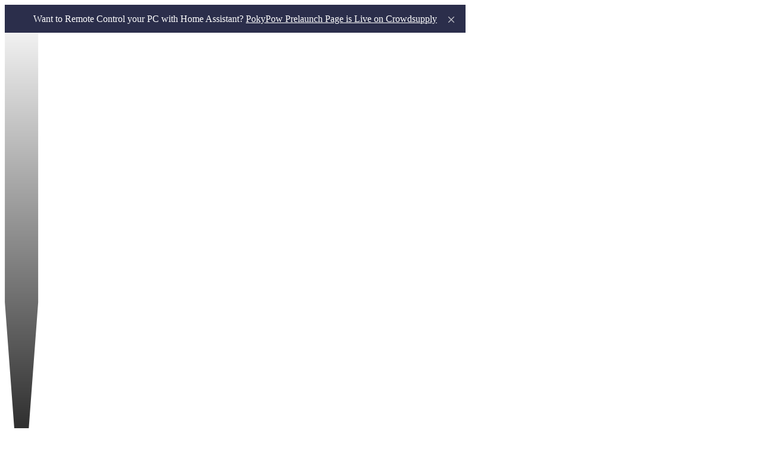

--- FILE ---
content_type: text/html; charset=utf-8
request_url: https://www.ajfriesen.com/contact/
body_size: 13730
content:
<!DOCTYPE html>
<html dir="ltr"
    lang="en,de" 
    class="group/html min-h-dvh no-js
         dark 
         
        
         has-grayscale-Gray 
    "
    data-sx-content-api-url="https://www.ajfriesen.com/ghost/api/content/"
    data-sx-content-api-key="fbdce46d917b762279790544c8"
    data-prismjs-copy="Copy" 
    data-prismjs-copy-error="Error" 
    data-prismjs-copy-success="Copied">
    <head>
        <meta charset="UTF-8">
        <meta name="HandheldFriendly" content="True" />
        <meta http-equiv="X-UA-Compatible" content="IE=edge">
        <meta name="viewport" content="width=device-width, initial-scale=1.0">
        <title>Contact</title>


        <link rel="preload" as="style" href="/assets/built/main.min.css?v=3e05a997e0" />
        <link rel="preload" as="script" href="/assets/built/main.min.js?v=3e05a997e0" />  
        
                      

        <script>
    document.documentElement.classList.remove('no-js');
</script>

<script>
    (function() {
        if (!CSS.supports("color: hsl(from white h s l)")) {
            const preload = document.createElement('link');
            preload.rel = "preload";
            preload.as = "style";
            preload.href= '/assets/built/legacy.min.css?v=3e05a997e0';
            document.head.appendChild(preload);

            const link = document.createElement('link');
            link.rel = "stylesheet"; 
            link.type = "text/css";
            link.href= '/assets/built/legacy.min.css?v=3e05a997e0';
            document.documentElement.appendChild(link);
        }
    })();
</script>

<script>
    window.Spiritix = window.Spiritix || {};

    // Translation
    window.Spiritix.t = {
        "Toggle menu": `Toggle menu`,
        "Quick search...": `Quick search...`,
        "Clear": `Clear`,
        "Close": `Close`,
        "No matches found": `No matches found`,
        "Something went wrong, please try again.": `Something went wrong, please try again.`,
        "Authors": `Authors`,
        "Tags": `Tags`,
        "Posts": `Posts`,
    };

    // Error reporting
    window.Spiritix.safeReportError = (err) => {
        if ("Sentry" in window) {
            return window.Sentry.captureException(err);
        }

        if (typeof window.reportError === "function") {
            return window.reportError(err);
        }

        console.error(err);
    };

    // Color functions
    window.Spiritix.hexToRgb = (hex) => {
        hex = hex.replace('#', '');
        hex = hex.length === 3 ? hex.split().map(c => c + c).join() : hex;

        return [
            parseInt(hex.substring(0,2), 16),
            parseInt(hex.substring(2,4), 16),
            parseInt(hex.substring(4,6), 16),
        ];
    };

    window.Spiritix.getContrastColor = (r, g, b) => {
        const yiq = ((r*299) + (g*587) + (b*114)) / 1000;

        return (yiq >= 138) ? '#000' : '#fff';  
    };    

    window.Spiritix.rgbToHsl = (r, g, b) => {
        r /= 255, g /= 255, b /= 255;
        const max = Math.max(r, g, b);
        const min = Math.min(r, g, b);
        const d = max - min;
        let h, s, l = (max + min) / 2;

        if (max === min) {
            return [0, 0, l * 100];
        } 
        
        s = l > 0.5 ? d / (2 - max - min) : d / (max + min);
        switch(max) {
            case r: h = (g - b) / d + (g < b ? 6 : 0); break;
            case g: h = (b - r) / d + 2; break;
            case b: h = (r - g) / d + 4; break;
        }
        h /= 6;

        return [h * 360, s * 100, l * 100];
    }    
</script>

<script>
    if (localStorage && localStorage["sx-theme"]) {
        document.documentElement.classList.toggle('dark', localStorage["sx-theme"] === 'dark');
        document.documentElement.classList.toggle('light', localStorage["sx-theme"] === 'light');
    } else if ("Dark" === "System") {
        document.documentElement.classList.toggle('dark', window.matchMedia('(prefers-color-scheme: dark)').matches);        
        document.documentElement.classList.toggle('light', window.matchMedia('(prefers-color-scheme: light)').matches);        
    }
</script>


    <script>
        (function() {
            const hex = "#2b2e4b".trim();
            const [r, g, b] = window.Spiritix.hexToRgb(hex);
            const [h, s, l] = window.Spiritix.rgbToHsl(r, g, b);
            const contrastColor = window.Spiritix.getContrastColor(r, g, b);

            document.documentElement.style.setProperty('--ghost-accent-color-light-rgb', `${r} ${g} ${b}`);
            document.documentElement.style.setProperty('--c-primary-light-hsl', `${h} ${s}% ${l}%`);
            document.documentElement.style.setProperty('--c-primary-light-hsl-50', `${h} 100% 90%`);
            document.documentElement.style.setProperty('--c-primary-light-hsl-950', `${h} 80% 10%`);
            document.documentElement.style.setProperty('--color-contrast-light', contrastColor);

            window.Spiritix.ghostAccentColorLightRgb = `${r} ${g} ${b}`;
        })();
    </script>    
    <style>
        :root {
            --color-contrast: var(--color-contrast-light);
            --ghost-accent-color-rgb: var(--ghost-accent-color-light-rgb);
            --c-primary-hsl: var(--c-primary-light-hsl);
            --c-primary-hsl-50: var(--c-primary-light-hsl-50);
            --c-primary-hsl-950: var(--c-primary-light-hsl-950);
        }
    </style>  


<style>
    a[data-sx-check-external][href]:not(:where(
        /* exclude hash only links */
        [href^="#"],
        /* exclude javascript only links */
        [href^="javascript:" i],  
        /* exclude relative but not double slash only links */
        [href^="/"]:not([href^="//"]),
        /* domains to exclude */
        [href^="https://www.ajfriesen.com"],
        [href*="//ajfriesen.com"]
    )) svg {
        display: inline;
    }    
</style>
        












        <link href="/assets/built/main.min.css?v=3e05a997e0" rel="stylesheet" type="text/css" />

        <script src="/assets/built/main.min.js?v=3e05a997e0" defer data-manual></script>        
        <script src="/assets/built/search/index.min.js?v=3e05a997e0" defer type="module"></script>

        

        <link rel="icon" href="https://www.ajfriesen.com/content/images/size/w256h256/2022/08/favicon-256x256.png" type="image/png">
    <link rel="canonical" href="https://www.ajfriesen.com/contact/">
    <meta name="referrer" content="no-referrer-when-downgrade">
    
    <meta property="og:site_name" content="ajfriesen">
    <meta property="og:type" content="website">
    <meta property="og:title" content="Contact">
    <meta property="og:description" content="Do not hesitate to contact me via

 * mail
 * twitter

If you are around in Cologne (Germany) I am open to meeting up for a coffee! (I guess nobody will take me up on that offer anyway ?)">
    <meta property="og:url" content="https://www.ajfriesen.com/contact/">
    <meta property="article:modified_time" content="2024-08-23T06:29:01.000Z">
    <meta property="article:publisher" content="https://www.facebook.com/andrej.friesen.10">
    <meta name="twitter:card" content="summary">
    <meta name="twitter:title" content="Contact">
    <meta name="twitter:description" content="Do not hesitate to contact me via

 * mail
 * twitter

If you are around in Cologne (Germany) I am open to meeting up for a coffee! (I guess nobody will take me up on that offer anyway ?)">
    <meta name="twitter:url" content="https://www.ajfriesen.com/contact/">
    <meta name="twitter:label1" content="Written by">
    <meta name="twitter:data1" content="Andrej Friesen">
    <meta name="twitter:site" content="@mr_ajfriesen">
    <meta name="twitter:creator" content="@mr_ajfriesen">
    
    <script type="application/ld+json">
{
    "@context": "https://schema.org",
    "@type": "Article",
    "publisher": {
        "@type": "Organization",
        "name": "ajfriesen",
        "url": "https://www.ajfriesen.com/",
        "logo": {
            "@type": "ImageObject",
            "url": "https://www.ajfriesen.com/content/images/size/w256h256/2022/08/favicon-256x256.png",
            "width": 60,
            "height": 60
        }
    },
    "author": {
        "@type": "Person",
        "name": "Andrej Friesen",
        "image": {
            "@type": "ImageObject",
            "url": "https://www.ajfriesen.com/content/images/2021/06/Andrej_2000x2000.png",
            "width": 1200,
            "height": 1200
        },
        "sameAs": [
            "https://x.com/mr_ajfriesen",
            "https://www.youtube.com/@ajfriesen",
            "https://www.linkedin.com/in/andrej-friesen"
        ]
    },
    "headline": "Contact",
    "url": "https://www.ajfriesen.com/contact/",
    "dateModified": "2024-08-23T06:29:01.000Z",
    "description": "Do not hesitate to contact me via\n\n * mail\n * twitter\n\nIf you are around in Cologne (Germany) I am open to meeting up for a coffee! (I guess nobody will take me up on that offer anyway ?)",
    "mainEntityOfPage": "https://www.ajfriesen.com/contact/"
}
    </script>

    <meta name="generator" content="Ghost 6.13">
    <link rel="alternate" type="application/rss+xml" title="ajfriesen" href="https://www.ajfriesen.com/courses/rss/">
    <script defer src="https://cdn.jsdelivr.net/ghost/portal@~2.56/umd/portal.min.js" data-i18n="true" data-ghost="https://www.ajfriesen.com/" data-key="fbdce46d917b762279790544c8" data-api="https://www.ajfriesen.com/ghost/api/content/" data-locale="en,de" crossorigin="anonymous"></script><style id="gh-members-styles">.gh-post-upgrade-cta-content,
.gh-post-upgrade-cta {
    display: flex;
    flex-direction: column;
    align-items: center;
    font-family: -apple-system, BlinkMacSystemFont, 'Segoe UI', Roboto, Oxygen, Ubuntu, Cantarell, 'Open Sans', 'Helvetica Neue', sans-serif;
    text-align: center;
    width: 100%;
    color: #ffffff;
    font-size: 16px;
}

.gh-post-upgrade-cta-content {
    border-radius: 8px;
    padding: 40px 4vw;
}

.gh-post-upgrade-cta h2 {
    color: #ffffff;
    font-size: 28px;
    letter-spacing: -0.2px;
    margin: 0;
    padding: 0;
}

.gh-post-upgrade-cta p {
    margin: 20px 0 0;
    padding: 0;
}

.gh-post-upgrade-cta small {
    font-size: 16px;
    letter-spacing: -0.2px;
}

.gh-post-upgrade-cta a {
    color: #ffffff;
    cursor: pointer;
    font-weight: 500;
    box-shadow: none;
    text-decoration: underline;
}

.gh-post-upgrade-cta a:hover {
    color: #ffffff;
    opacity: 0.8;
    box-shadow: none;
    text-decoration: underline;
}

.gh-post-upgrade-cta a.gh-btn {
    display: block;
    background: #ffffff;
    text-decoration: none;
    margin: 28px 0 0;
    padding: 8px 18px;
    border-radius: 4px;
    font-size: 16px;
    font-weight: 600;
}

.gh-post-upgrade-cta a.gh-btn:hover {
    opacity: 0.92;
}</style><script async src="https://js.stripe.com/v3/"></script>
    <script defer src="https://cdn.jsdelivr.net/ghost/announcement-bar@~1.1/umd/announcement-bar.min.js" data-announcement-bar="https://www.ajfriesen.com/" data-api-url="https://www.ajfriesen.com/members/api/announcement/" crossorigin="anonymous"></script>
    <link href="https://www.ajfriesen.com/webmentions/receive/" rel="webmention">
    <script defer src="/public/cards.min.js?v=3e05a997e0"></script>
    <link rel="stylesheet" type="text/css" href="/public/cards.min.css?v=3e05a997e0">
    <script defer src="/public/comment-counts.min.js?v=3e05a997e0" data-ghost-comments-counts-api="https://www.ajfriesen.com/members/api/comments/counts/"></script>
    <script defer src="/public/member-attribution.min.js?v=3e05a997e0"></script><style>:root {--ghost-accent-color: #2b2e4b;}</style>
    <meta name="fediverse:creator" content="@ajfriesen@techhub.social">

<script async src="https://analytics.ajfriesen.com/curious-penguin" data-website-id="c1927f92-ef45-4a40-9449-555ab86d3dd8"></script>

<script async defer data-domain="ajfriesen.com" src="https://plausible.ajfriesen.com/js/plausible.js"></script>

                
    </head>
    <body class="page-template page-contact  min-h-dvh antialiased overflow-x-hidden text-gray-500 bg-background dark:text-gray-400 dark:bg-background-dark [&.has-modal]:h-dvh [&.has-modal]:overflow-hidden">
        <div id="sx-tone" class=" hidden  fixed z-4999999 inset-0 bg-primary opacity-3 dark:opacity-5 pointer-events-none"></div>

        <div id="sx-spotlights" class="absolute z-50 inset-0 overflow-x-hidden pointer-events-none" aria-hidden="true">
            <div class="absolute z-50 top-0 left-0 -translate-y-1/2 -rotate-45 opacity-30 blur-2xl" aria-hidden="true">
                <svg class="w-14 h-[1000px] text-gray-700 dark:text-gray-300" width="57" height="876" viewBox="0 0 57 876" fill="none" xmlns="http://www.w3.org/2000/svg">
                    <path fill="url(#paint0_linear_1014_869)"  fill-rule="evenodd" clip-rule="evenodd" d="M56.1277 0.221222H0.127686V500.221H0.147339L28.1438 875.221L56.1401 500.221H56.1277V0.221222Z" />
                    <defs>
                        <linearGradient id="paint0_linear_1014_869" x1="28.1339" y1="0.221222" x2="28.1339" y2="875.221" gradientUnits="userSpaceOnUse">
                            <stop stop-color="white"/>
                            <stop offset="1" stop-color="currentColor"/>
                        </linearGradient>
                    </defs>                        
                </svg>
            </div>
            <div class="absolute z-50 top-0 left-16 -translate-y-2/3 -rotate-45 opacity-30 blur-xl" aria-hidden="true">
                <svg class="w-14 h-[1000px] text-gray-700 dark:text-gray-300" width="57" height="876" viewBox="0 0 57 876" fill="none" xmlns="http://www.w3.org/2000/svg">
                    <path fill="url(#paint0_linear_1014_869)"  fill-rule="evenodd" clip-rule="evenodd" d="M56.1277 0.221222H0.127686V500.221H0.147339L28.1438 875.221L56.1401 500.221H56.1277V0.221222Z" />                  
                </svg>
            </div>
            <div class="hidden xs:block absolute z-50 top-0 left-96 -translate-y-1/2 -rotate-45 opacity-30 blur-2xl" aria-hidden="true">
                <svg class="w-14 h-[1000px] text-gray-700 dark:text-gray-300" width="57" height="876" viewBox="0 0 57 876" fill="none" xmlns="http://www.w3.org/2000/svg">
                    <path fill="url(#paint0_linear_1014_869)"  fill-rule="evenodd" clip-rule="evenodd" d="M56.1277 0.221222H0.127686V500.221H0.147339L28.1438 875.221L56.1401 500.221H56.1277V0.221222Z" />                    
                </svg>
            </div>  
        </div>


        <div id="sx-viewport" class="min-h-dvh flex flex-col">
            <a href="#sx-main" class="sr-only focus:not-sr-only focus-within:not-sr-only outline-hidden">
                <span class="relative flex items-center justify-center w-full h-12 font-semibold text-gray-950 dark:text-gray-50 text-sm ring-3 ring-inset ring-accent">
                    Skip to main content
                </span>
            </a>       

            <header 
    id="sx-header"
    class="
        sticky z-50 top-0 min-h-16 lg:h-16 flex flex-wrap flex-none items-center border-b border-transparent transition-colors duration-200
        [&.stuck]:border-gray-950/5 [&.stuck]:bg-background/90
        dark:[&.stuck]:border-gray-50/10 dark:[&.stuck]:bg-background-dark/70
    "
>
    <nav class="outer xl:outer-xl flex items-center w-full py-1.5">
        <div class="inner flex items-center min-h-10">
            <a
                id="sx-header-brand"
                class="shrink me-4 xs:me-8 font-bold text-xl text-gray-950 dark:text-gray-50" 
                href="https://www.ajfriesen.com" 
                aria-label="ajfriesen"
            >
                    ajfriesen
            </a>

            
    <ul id="sx-nav-lg" data-sx-nav class="hidden lg:flex ms-auto gap-2" role="list">
             
                <li class="relative inline-flex nth-[n+8]:hidden max-xl:nth-[n+6]:hidden" data-sx-slug="home" data-sx-current="false">
                     
                        <a 
                            href="https://www.ajfriesen.com/"
                            data-sx-slug="home"
                            data-sx-check-external="true"
                            class="
                                        p-2 inline-flex items-center font-medium text-sm whitespace-nowrap transition-colors duration-200
        text-gray-500 hover:text-gray-950 dark:text-gray-400 dark:hover:text-gray-50 from-gray-50 from-50%
        [&.current]:text-gray-950 [&.current-parent]:text-gray-950 dark:[&.current]:text-transparent dark:[&.current-parent]:text-transparent
        dark:[&.current]:bg-linear-to-br dark:[&.current]:bg-clip-text 
        dark:[&.current-parent]:bg-linear-to-br dark:[&.current-parent]:bg-clip-text
                                         
                            "
                        >
                            Home

                            <svg
     class="[.sx-external&gt;&amp;]:inline hidden shrink-0 w-3 h-3 ms-0.5 -me-0.5" 
    xmlns="http://www.w3.org/2000/svg" 
    viewBox="0 0 16 16" 
    width="16" 
    height="16"    
    fill="currentColor" 
    focusable="false"
    aria-hidden="true"      
>
  <path fill-rule="evenodd" d="M4.22 11.78a.75.75 0 0 1 0-1.06L9.44 5.5H5.75a.75.75 0 0 1 0-1.5h5.5a.75.75 0 0 1 .75.75v5.5a.75.75 0 0 1-1.5 0V6.56l-5.22 5.22a.75.75 0 0 1-1.06 0Z" clip-rule="evenodd" />
</svg>
                        </a>
                </li>
             
                <li class="relative inline-flex nth-[n+8]:hidden max-xl:nth-[n+6]:hidden" data-sx-slug="blog" data-sx-current="false">
                     
                        <a 
                            href="https://www.ajfriesen.com/blog/"
                            data-sx-slug="blog"
                            data-sx-check-external="true"
                            class="
                                        p-2 inline-flex items-center font-medium text-sm whitespace-nowrap transition-colors duration-200
        text-gray-500 hover:text-gray-950 dark:text-gray-400 dark:hover:text-gray-50 from-gray-50 from-50%
        [&.current]:text-gray-950 [&.current-parent]:text-gray-950 dark:[&.current]:text-transparent dark:[&.current-parent]:text-transparent
        dark:[&.current]:bg-linear-to-br dark:[&.current]:bg-clip-text 
        dark:[&.current-parent]:bg-linear-to-br dark:[&.current-parent]:bg-clip-text
                                         
                            "
                        >
                            Blog

                            <svg
     class="[.sx-external&gt;&amp;]:inline hidden shrink-0 w-3 h-3 ms-0.5 -me-0.5" 
    xmlns="http://www.w3.org/2000/svg" 
    viewBox="0 0 16 16" 
    width="16" 
    height="16"    
    fill="currentColor" 
    focusable="false"
    aria-hidden="true"      
>
  <path fill-rule="evenodd" d="M4.22 11.78a.75.75 0 0 1 0-1.06L9.44 5.5H5.75a.75.75 0 0 1 0-1.5h5.5a.75.75 0 0 1 .75.75v5.5a.75.75 0 0 1-1.5 0V6.56l-5.22 5.22a.75.75 0 0 1-1.06 0Z" clip-rule="evenodd" />
</svg>
                        </a>
                </li>
             
                <li class="relative inline-flex nth-[n+8]:hidden max-xl:nth-[n+6]:hidden" data-sx-slug="pokypow-crowdfunding" data-sx-current="false">
                     
                        <a 
                            href="https://www.crowdsupply.com/ajfriesen/pokypow"
                            data-sx-slug="pokypow-crowdfunding"
                            data-sx-check-external="true"
                            class="
                                        p-2 inline-flex items-center font-medium text-sm whitespace-nowrap transition-colors duration-200
        text-gray-500 hover:text-gray-950 dark:text-gray-400 dark:hover:text-gray-50 from-gray-50 from-50%
        [&.current]:text-gray-950 [&.current-parent]:text-gray-950 dark:[&.current]:text-transparent dark:[&.current-parent]:text-transparent
        dark:[&.current]:bg-linear-to-br dark:[&.current]:bg-clip-text 
        dark:[&.current-parent]:bg-linear-to-br dark:[&.current-parent]:bg-clip-text
                                         
                            "
                        >
                            PokyPow Crowdfunding

                            <svg
     class="[.sx-external&gt;&amp;]:inline hidden shrink-0 w-3 h-3 ms-0.5 -me-0.5" 
    xmlns="http://www.w3.org/2000/svg" 
    viewBox="0 0 16 16" 
    width="16" 
    height="16"    
    fill="currentColor" 
    focusable="false"
    aria-hidden="true"      
>
  <path fill-rule="evenodd" d="M4.22 11.78a.75.75 0 0 1 0-1.06L9.44 5.5H5.75a.75.75 0 0 1 0-1.5h5.5a.75.75 0 0 1 .75.75v5.5a.75.75 0 0 1-1.5 0V6.56l-5.22 5.22a.75.75 0 0 1-1.06 0Z" clip-rule="evenodd" />
</svg>
                        </a>
                </li>
             
                <li class="relative inline-flex nth-[n+8]:hidden max-xl:nth-[n+6]:hidden" data-sx-slug="pokypow-posts" data-sx-current="false">
                     
                        <a 
                            href="https://www.ajfriesen.com/tag/pokypow/"
                            data-sx-slug="pokypow-posts"
                            data-sx-check-external="true"
                            class="
                                        p-2 inline-flex items-center font-medium text-sm whitespace-nowrap transition-colors duration-200
        text-gray-500 hover:text-gray-950 dark:text-gray-400 dark:hover:text-gray-50 from-gray-50 from-50%
        [&.current]:text-gray-950 [&.current-parent]:text-gray-950 dark:[&.current]:text-transparent dark:[&.current-parent]:text-transparent
        dark:[&.current]:bg-linear-to-br dark:[&.current]:bg-clip-text 
        dark:[&.current-parent]:bg-linear-to-br dark:[&.current-parent]:bg-clip-text
                                         
                            "
                        >
                            PokyPow Posts

                            <svg
     class="[.sx-external&gt;&amp;]:inline hidden shrink-0 w-3 h-3 ms-0.5 -me-0.5" 
    xmlns="http://www.w3.org/2000/svg" 
    viewBox="0 0 16 16" 
    width="16" 
    height="16"    
    fill="currentColor" 
    focusable="false"
    aria-hidden="true"      
>
  <path fill-rule="evenodd" d="M4.22 11.78a.75.75 0 0 1 0-1.06L9.44 5.5H5.75a.75.75 0 0 1 0-1.5h5.5a.75.75 0 0 1 .75.75v5.5a.75.75 0 0 1-1.5 0V6.56l-5.22 5.22a.75.75 0 0 1-1.06 0Z" clip-rule="evenodd" />
</svg>
                        </a>
                </li>
             
                <li class="relative inline-flex nth-[n+8]:hidden max-xl:nth-[n+6]:hidden" data-sx-slug="projects" data-sx-current="false">
                     
                        <a 
                            href="https://www.ajfriesen.com/projects/"
                            data-sx-slug="projects"
                            data-sx-check-external="true"
                            class="
                                        p-2 inline-flex items-center font-medium text-sm whitespace-nowrap transition-colors duration-200
        text-gray-500 hover:text-gray-950 dark:text-gray-400 dark:hover:text-gray-50 from-gray-50 from-50%
        [&.current]:text-gray-950 [&.current-parent]:text-gray-950 dark:[&.current]:text-transparent dark:[&.current-parent]:text-transparent
        dark:[&.current]:bg-linear-to-br dark:[&.current]:bg-clip-text 
        dark:[&.current-parent]:bg-linear-to-br dark:[&.current-parent]:bg-clip-text
                                         
                            "
                        >
                            Projects

                            <svg
     class="[.sx-external&gt;&amp;]:inline hidden shrink-0 w-3 h-3 ms-0.5 -me-0.5" 
    xmlns="http://www.w3.org/2000/svg" 
    viewBox="0 0 16 16" 
    width="16" 
    height="16"    
    fill="currentColor" 
    focusable="false"
    aria-hidden="true"      
>
  <path fill-rule="evenodd" d="M4.22 11.78a.75.75 0 0 1 0-1.06L9.44 5.5H5.75a.75.75 0 0 1 0-1.5h5.5a.75.75 0 0 1 .75.75v5.5a.75.75 0 0 1-1.5 0V6.56l-5.22 5.22a.75.75 0 0 1-1.06 0Z" clip-rule="evenodd" />
</svg>
                        </a>
                </li>
             
                <li class="relative inline-flex nth-[n+8]:hidden max-xl:nth-[n+6]:hidden" data-sx-slug="about" data-sx-current="false">
                     
                        <a 
                            href="https://www.ajfriesen.com/about/"
                            data-sx-slug="about"
                            data-sx-check-external="true"
                            class="
                                        p-2 inline-flex items-center font-medium text-sm whitespace-nowrap transition-colors duration-200
        text-gray-500 hover:text-gray-950 dark:text-gray-400 dark:hover:text-gray-50 from-gray-50 from-50%
        [&.current]:text-gray-950 [&.current-parent]:text-gray-950 dark:[&.current]:text-transparent dark:[&.current-parent]:text-transparent
        dark:[&.current]:bg-linear-to-br dark:[&.current]:bg-clip-text 
        dark:[&.current-parent]:bg-linear-to-br dark:[&.current-parent]:bg-clip-text
                                         
                            "
                        >
                            About

                            <svg
     class="[.sx-external&gt;&amp;]:inline hidden shrink-0 w-3 h-3 ms-0.5 -me-0.5" 
    xmlns="http://www.w3.org/2000/svg" 
    viewBox="0 0 16 16" 
    width="16" 
    height="16"    
    fill="currentColor" 
    focusable="false"
    aria-hidden="true"      
>
  <path fill-rule="evenodd" d="M4.22 11.78a.75.75 0 0 1 0-1.06L9.44 5.5H5.75a.75.75 0 0 1 0-1.5h5.5a.75.75 0 0 1 .75.75v5.5a.75.75 0 0 1-1.5 0V6.56l-5.22 5.22a.75.75 0 0 1-1.06 0Z" clip-rule="evenodd" />
</svg>
                        </a>
                </li>
             
                <li class="relative inline-flex nth-[n+8]:hidden max-xl:nth-[n+6]:hidden" data-sx-slug="rss" data-sx-current="false">
                     
                        <a 
                            href="https://www.ajfriesen.com/rss/"
                            data-sx-slug="rss"
                            data-sx-check-external="true"
                            class="
                                        p-2 inline-flex items-center font-medium text-sm whitespace-nowrap transition-colors duration-200
        text-gray-500 hover:text-gray-950 dark:text-gray-400 dark:hover:text-gray-50 from-gray-50 from-50%
        [&.current]:text-gray-950 [&.current-parent]:text-gray-950 dark:[&.current]:text-transparent dark:[&.current-parent]:text-transparent
        dark:[&.current]:bg-linear-to-br dark:[&.current]:bg-clip-text 
        dark:[&.current-parent]:bg-linear-to-br dark:[&.current-parent]:bg-clip-text
                                         
                            "
                        >
                            RSS

                            <svg
     class="[.sx-external&gt;&amp;]:inline hidden shrink-0 w-3 h-3 ms-0.5 -me-0.5" 
    xmlns="http://www.w3.org/2000/svg" 
    viewBox="0 0 16 16" 
    width="16" 
    height="16"    
    fill="currentColor" 
    focusable="false"
    aria-hidden="true"      
>
  <path fill-rule="evenodd" d="M4.22 11.78a.75.75 0 0 1 0-1.06L9.44 5.5H5.75a.75.75 0 0 1 0-1.5h5.5a.75.75 0 0 1 .75.75v5.5a.75.75 0 0 1-1.5 0V6.56l-5.22 5.22a.75.75 0 0 1-1.06 0Z" clip-rule="evenodd" />
</svg>
                        </a>
                </li>

        <li class="relative inline-flex xl:nth-[-n+8]:hidden max-xl:nth-[-n+6]:hidden">
            <button 
                id="sx-nav-more-toggle"
                data-sx-dropdown-toggle 
                aria-label="Toggle menu" 
                class="peer p-1.5 -ms-0.5 -me-2.5 text-gray-500 hover:text-gray-950 [&.open]:text-gray-950 transition-colors duration-200
                    dark:text-gray-400 dark:hover:text-gray-50 dark:[&.open]:text-gray-50
                    [&.current]:text-gray-950 [&.current-parent]:text-gray-950 dark:[&.current]:text-gray-50 dark:[&.current-parent]:text-gray-50
                "
            >
                <svg 
   class="relative top-px w-6 h-6" 
  xmlns="http://www.w3.org/2000/svg" 
  viewBox="0 0 24 24" 
  width="24" 
  height="24" 
  fill="none" 
  stroke="currentColor" 
  stroke-width="1.5" 
  focusable="false"
  aria-hidden="true"     
>
  <path stroke-linecap="round" stroke-linejoin="round" d="M6.75 12a.75.75 0 11-1.5 0 .75.75 0 011.5 0zM12.75 12a.75.75 0 11-1.5 0 .75.75 0 011.5 0zM18.75 12a.75.75 0 11-1.5 0 .75.75 0 011.5 0z" />
</svg>
            </button>   

            <ul data-sx-dropdown 
                role="list"
                class="hidden peer-[.open]:block absolute z-50 top-14 -end-4 w-60 max-h-[calc(100vh-(--spacing(24)))] 
                    overflow-y-auto backdrop-blur-sm bg-white/90 ring-1 ring-gray-900/5 shadow-pretty rounded-xl 
                    dark:bg-background-dark/80 dark:ring-white/5 dark:ring-inset dark:shadow-lg dark:shadow-black/60
                " 
            >
                <li class="py-2 px-3 grid grid-cols-1 gap-1 dark:bg-white/5 rounded-inherit">
                            <div class="hidden nth-[n+8]:block max-xl:nth-[n+6]:block" data-sx-slug="home" data-sx-current="false">    
                                                 
                                    <a 
                                        href="https://www.ajfriesen.com/" 
                                        data-sx-slug="home" 
                                        class="px-3 py-2 w-full inline-block font-medium text-sm text-gray-500 hover:text-gray-950 transition-colors duration-200
                                            dark:text-gray-400 dark:hover:text-gray-50 [&.current]:text-gray-950 [&.current-parent]:text-gray-950 dark:[&.current]:text-gray-50 dark:[&.current-parent]:text-gray-50
                                                     
                                        "
                                    >
                                        Home<!--
                                        --><svg
     class="[.sx-external&gt;&amp;]:inline hidden relative top-1 shrink-0 w-3 h-3 ms-0.5 -me-0.5 align-top" 
    xmlns="http://www.w3.org/2000/svg" 
    viewBox="0 0 16 16" 
    width="16" 
    height="16"    
    fill="currentColor" 
    focusable="false"
    aria-hidden="true"      
>
  <path fill-rule="evenodd" d="M4.22 11.78a.75.75 0 0 1 0-1.06L9.44 5.5H5.75a.75.75 0 0 1 0-1.5h5.5a.75.75 0 0 1 .75.75v5.5a.75.75 0 0 1-1.5 0V6.56l-5.22 5.22a.75.75 0 0 1-1.06 0Z" clip-rule="evenodd" />
</svg>

                                    </a>   
                            </div>
                            <div class="hidden nth-[n+8]:block max-xl:nth-[n+6]:block" data-sx-slug="blog" data-sx-current="false">    
                                                 
                                    <a 
                                        href="https://www.ajfriesen.com/blog/" 
                                        data-sx-slug="blog" 
                                        class="px-3 py-2 w-full inline-block font-medium text-sm text-gray-500 hover:text-gray-950 transition-colors duration-200
                                            dark:text-gray-400 dark:hover:text-gray-50 [&.current]:text-gray-950 [&.current-parent]:text-gray-950 dark:[&.current]:text-gray-50 dark:[&.current-parent]:text-gray-50
                                                     
                                        "
                                    >
                                        Blog<!--
                                        --><svg
     class="[.sx-external&gt;&amp;]:inline hidden relative top-1 shrink-0 w-3 h-3 ms-0.5 -me-0.5 align-top" 
    xmlns="http://www.w3.org/2000/svg" 
    viewBox="0 0 16 16" 
    width="16" 
    height="16"    
    fill="currentColor" 
    focusable="false"
    aria-hidden="true"      
>
  <path fill-rule="evenodd" d="M4.22 11.78a.75.75 0 0 1 0-1.06L9.44 5.5H5.75a.75.75 0 0 1 0-1.5h5.5a.75.75 0 0 1 .75.75v5.5a.75.75 0 0 1-1.5 0V6.56l-5.22 5.22a.75.75 0 0 1-1.06 0Z" clip-rule="evenodd" />
</svg>

                                    </a>   
                            </div>
                            <div class="hidden nth-[n+8]:block max-xl:nth-[n+6]:block" data-sx-slug="pokypow-crowdfunding" data-sx-current="false">    
                                                 
                                    <a 
                                        href="https://www.crowdsupply.com/ajfriesen/pokypow" 
                                        data-sx-slug="pokypow-crowdfunding" 
                                        class="px-3 py-2 w-full inline-block font-medium text-sm text-gray-500 hover:text-gray-950 transition-colors duration-200
                                            dark:text-gray-400 dark:hover:text-gray-50 [&.current]:text-gray-950 [&.current-parent]:text-gray-950 dark:[&.current]:text-gray-50 dark:[&.current-parent]:text-gray-50
                                                     
                                        "
                                    >
                                        PokyPow Crowdfunding<!--
                                        --><svg
     class="[.sx-external&gt;&amp;]:inline hidden relative top-1 shrink-0 w-3 h-3 ms-0.5 -me-0.5 align-top" 
    xmlns="http://www.w3.org/2000/svg" 
    viewBox="0 0 16 16" 
    width="16" 
    height="16"    
    fill="currentColor" 
    focusable="false"
    aria-hidden="true"      
>
  <path fill-rule="evenodd" d="M4.22 11.78a.75.75 0 0 1 0-1.06L9.44 5.5H5.75a.75.75 0 0 1 0-1.5h5.5a.75.75 0 0 1 .75.75v5.5a.75.75 0 0 1-1.5 0V6.56l-5.22 5.22a.75.75 0 0 1-1.06 0Z" clip-rule="evenodd" />
</svg>

                                    </a>   
                            </div>
                            <div class="hidden nth-[n+8]:block max-xl:nth-[n+6]:block" data-sx-slug="pokypow-posts" data-sx-current="false">    
                                                 
                                    <a 
                                        href="https://www.ajfriesen.com/tag/pokypow/" 
                                        data-sx-slug="pokypow-posts" 
                                        class="px-3 py-2 w-full inline-block font-medium text-sm text-gray-500 hover:text-gray-950 transition-colors duration-200
                                            dark:text-gray-400 dark:hover:text-gray-50 [&.current]:text-gray-950 [&.current-parent]:text-gray-950 dark:[&.current]:text-gray-50 dark:[&.current-parent]:text-gray-50
                                                     
                                        "
                                    >
                                        PokyPow Posts<!--
                                        --><svg
     class="[.sx-external&gt;&amp;]:inline hidden relative top-1 shrink-0 w-3 h-3 ms-0.5 -me-0.5 align-top" 
    xmlns="http://www.w3.org/2000/svg" 
    viewBox="0 0 16 16" 
    width="16" 
    height="16"    
    fill="currentColor" 
    focusable="false"
    aria-hidden="true"      
>
  <path fill-rule="evenodd" d="M4.22 11.78a.75.75 0 0 1 0-1.06L9.44 5.5H5.75a.75.75 0 0 1 0-1.5h5.5a.75.75 0 0 1 .75.75v5.5a.75.75 0 0 1-1.5 0V6.56l-5.22 5.22a.75.75 0 0 1-1.06 0Z" clip-rule="evenodd" />
</svg>

                                    </a>   
                            </div>
                            <div class="hidden nth-[n+8]:block max-xl:nth-[n+6]:block" data-sx-slug="projects" data-sx-current="false">    
                                                 
                                    <a 
                                        href="https://www.ajfriesen.com/projects/" 
                                        data-sx-slug="projects" 
                                        class="px-3 py-2 w-full inline-block font-medium text-sm text-gray-500 hover:text-gray-950 transition-colors duration-200
                                            dark:text-gray-400 dark:hover:text-gray-50 [&.current]:text-gray-950 [&.current-parent]:text-gray-950 dark:[&.current]:text-gray-50 dark:[&.current-parent]:text-gray-50
                                                     
                                        "
                                    >
                                        Projects<!--
                                        --><svg
     class="[.sx-external&gt;&amp;]:inline hidden relative top-1 shrink-0 w-3 h-3 ms-0.5 -me-0.5 align-top" 
    xmlns="http://www.w3.org/2000/svg" 
    viewBox="0 0 16 16" 
    width="16" 
    height="16"    
    fill="currentColor" 
    focusable="false"
    aria-hidden="true"      
>
  <path fill-rule="evenodd" d="M4.22 11.78a.75.75 0 0 1 0-1.06L9.44 5.5H5.75a.75.75 0 0 1 0-1.5h5.5a.75.75 0 0 1 .75.75v5.5a.75.75 0 0 1-1.5 0V6.56l-5.22 5.22a.75.75 0 0 1-1.06 0Z" clip-rule="evenodd" />
</svg>

                                    </a>   
                            </div>
                            <div class="hidden nth-[n+8]:block max-xl:nth-[n+6]:block" data-sx-slug="about" data-sx-current="false">    
                                                 
                                    <a 
                                        href="https://www.ajfriesen.com/about/" 
                                        data-sx-slug="about" 
                                        class="px-3 py-2 w-full inline-block font-medium text-sm text-gray-500 hover:text-gray-950 transition-colors duration-200
                                            dark:text-gray-400 dark:hover:text-gray-50 [&.current]:text-gray-950 [&.current-parent]:text-gray-950 dark:[&.current]:text-gray-50 dark:[&.current-parent]:text-gray-50
                                                     
                                        "
                                    >
                                        About<!--
                                        --><svg
     class="[.sx-external&gt;&amp;]:inline hidden relative top-1 shrink-0 w-3 h-3 ms-0.5 -me-0.5 align-top" 
    xmlns="http://www.w3.org/2000/svg" 
    viewBox="0 0 16 16" 
    width="16" 
    height="16"    
    fill="currentColor" 
    focusable="false"
    aria-hidden="true"      
>
  <path fill-rule="evenodd" d="M4.22 11.78a.75.75 0 0 1 0-1.06L9.44 5.5H5.75a.75.75 0 0 1 0-1.5h5.5a.75.75 0 0 1 .75.75v5.5a.75.75 0 0 1-1.5 0V6.56l-5.22 5.22a.75.75 0 0 1-1.06 0Z" clip-rule="evenodd" />
</svg>

                                    </a>   
                            </div>
                            <div class="hidden nth-[n+8]:block max-xl:nth-[n+6]:block" data-sx-slug="rss" data-sx-current="false">    
                                                 
                                    <a 
                                        href="https://www.ajfriesen.com/rss/" 
                                        data-sx-slug="rss" 
                                        class="px-3 py-2 w-full inline-block font-medium text-sm text-gray-500 hover:text-gray-950 transition-colors duration-200
                                            dark:text-gray-400 dark:hover:text-gray-50 [&.current]:text-gray-950 [&.current-parent]:text-gray-950 dark:[&.current]:text-gray-50 dark:[&.current-parent]:text-gray-50
                                                     
                                        "
                                    >
                                        RSS<!--
                                        --><svg
     class="[.sx-external&gt;&amp;]:inline hidden relative top-1 shrink-0 w-3 h-3 ms-0.5 -me-0.5 align-top" 
    xmlns="http://www.w3.org/2000/svg" 
    viewBox="0 0 16 16" 
    width="16" 
    height="16"    
    fill="currentColor" 
    focusable="false"
    aria-hidden="true"      
>
  <path fill-rule="evenodd" d="M4.22 11.78a.75.75 0 0 1 0-1.06L9.44 5.5H5.75a.75.75 0 0 1 0-1.5h5.5a.75.75 0 0 1 .75.75v5.5a.75.75 0 0 1-1.5 0V6.56l-5.22 5.22a.75.75 0 0 1-1.06 0Z" clip-rule="evenodd" />
</svg>

                                    </a>   
                            </div>
                </li>
            </ul>                     
        </li>
    </ul>




            <div id="sx-header-buttons" 
                class="flex flex-row-reverse items-center ms-auto gap-3.5 xs:flex-row lg:me-0 lg:ps-4 lg:pe-0 lg:gap-4 border-gray-950/10 dark:border-gray-50/15 
                     me-3.5 xs:pe-3.5 lg:ms-4 xs:border-e lg:border-e-0 lg:border-s 
                "
            >
                <button 
                    data-sx-theme-toggle
                    title="Change theme" 
                    aria-label="Change theme"
                    class="flex-none p-1.5 -mx-1.5 text-gray-500 hover:text-gray-950 dark:text-gray-400 dark:hover:text-gray-50 transition-colors"
                >
                    <svg 
   class="dark:hidden w-5 h-5" 
  xmlns="http://www.w3.org/2000/svg" 
  viewBox="0 0 24 24" 
  width="24" 
  height="24" 
  fill="none" 
  stroke="currentColor"
  stroke-width="2" 
  focusable="false"
  aria-hidden="true"      
>
  <path stroke-linecap="round" stroke-linejoin="round" d="M12 3v1m0 16v1m9-9h-1M4 12H3m15.364 6.364l-.707-.707M6.343 6.343l-.707-.707m12.728 0l-.707.707M6.343 17.657l-.707.707M16 12a4 4 0 11-8 0 4 4 0 018 0z" />
</svg>
                    <svg 
  class="hidden dark:block w-5 h-5"
  xmlns="http://www.w3.org/2000/svg" 
  viewBox="0 0 24 24" 
  width="24" 
  height="24"     
  fill="none" 
  stroke="currentColor" 
  stroke-width="1.5"
  stroke-linecap="round" 
  stroke-linejoin="round"
  focusable="false"
  aria-hidden="true"        
>
  <path stroke="none" d="M0 0h24v24H0z" fill="none"></path>
  <path d="M12 3c.132 0 .263 0 .393 0a7.5 7.5 0 0 0 7.92 12.446a9 9 0 1 1 -8.313 -12.454z"></path>
  <path d="M17 4a2 2 0 0 0 2 2a2 2 0 0 0 -2 2a2 2 0 0 0 -2 -2a2 2 0 0 0 2 -2"></path>
</svg>                </button>
                
                <button 
                    data-ghost-search 
                    title="Quick search..." 
                    aria-label="Quick search..."
                    class="flex-none p-1.5 -mx-1.5 text-gray-500 hover:text-gray-950 dark:text-gray-400 dark:hover:text-gray-50 transition-colors"
                >
                    <svg 
     class="w-5 h-5" 
    xmlns="http://www.w3.org/2000/svg" 
    viewBox="0 0 24 24" 
    width="24" 
    height="24" 
    fill="none" 
    stroke="currentColor" 
    stroke-width="1.5" 
    stroke-linecap="round" 
    stroke-linejoin="round" 
    focusable="false"
    aria-hidden="true"       
>
    <circle cx="11" cy="11" r="8"></circle>
    <line x1="21" y1="21" x2="16.65" y2="16.65"></line>
</svg>                </button>

                    <button 
                         data-portal="signin"                             
                        class="hidden xs:block py-1.5 font-medium text-sm whitespace-nowrap text-gray-500 hover:text-gray-950 dark:text-gray-400 dark:hover:text-gray-50 transition-colors duration-200"
                    >
                         Sign In 
                    </button>

                    <button                             
                         data-portal="signup" 
                        class="relative inline-flex justify-center items-center px-4 py-2.5 rounded-full border border-transparent
                            font-medium text-sm leading-none bg-primary shadow-primary text-primary-contrast hover:opacity-80 transition-opacity duration-200
                            from-gray-50 from-50% dark:border-gray-50/10 dark:bg-transparent dark:bg-linear-to-br dark:bg-clip-text dark:text-transparent dark:shadow-none dark:hover:opacity-100          
                        "
                    >
                        <span> Subscribe </span>

                        <span class="hidden dark:block absolute -inset-px -z-10 rounded-full bg-linear-to-br from-white from-0% to-30%"></span>
                        <span class="hidden dark:block not-supports-relative-colors:hidden! absolute -inset-px -z-10 rounded-full drop-shadow-white-sm animation-state-paused [:hover>&]:animation-state-running opacity-0 [:hover>&]:opacity-100 transition-opacity duration-500">
                            <span class="absolute inset-0 rounded-full -z-10 transition-opacity duration-500 bg-conic-white-sm animate-rotate-angle animation-state-inherit"></span>
                        </span> 
                        <span class="hidden dark:block absolute inset-0 -z-10 rounded-full bg-background-dark"></span>
                        <span class="hidden dark:block absolute -inset-px -z-10 rounded-full bg-radial-[90%_90%_at_0%_0%] from-white transition-opacity duration-1000 opacity-25 [:hover>&]:opacity-40"></span>                
                    </button>
            </div>

            <button 
                id="sx-mobile-menu-toggle" 
                class="lg:hidden p-1.5 -mx-2 flex-none flex items-center justify-center 
                    
                " 
                title="Toggle menu" 
                aria-label="Toggle menu"                
            >
                
<svg 
     class="w-5 h-5 text-gray-500 hover:text-gray-950 dark:text-gray-400 dark:hover:text-gray-50 -rotate-180 transition-colors duration-200" 
    
    xmlns="http://www.w3.org/2000/svg" 
    viewBox="0 0 20 20" 
    width="20" 
    height="20"    
    fill="currentColor" 
    focusable="false"
    aria-hidden="true"      
>
  <path fill-rule="evenodd" d="M2 4.75A.75.75 0 0 1 2.75 4h14.5a.75.75 0 0 1 0 1.5H2.75A.75.75 0 0 1 2 4.75Zm0 10.5a.75.75 0 0 1 .75-.75h14.5a.75.75 0 0 1 0 1.5H2.75a.75.75 0 0 1-.75-.75ZM2 10a.75.75 0 0 1 .75-.75h7.5a.75.75 0 0 1 0 1.5h-7.5A.75.75 0 0 1 2 10Z" clip-rule="evenodd" />
</svg>
            </button>
        </div>
    </nav>

    <div data-sx-breadcrumbs class="outer xl:outer-xl hidden relative top-px lg:[.has-breadcrumbs>&]:hidden [.has-breadcrumbs>&]:flex items-center w-full h-10 text-2xs border-y border-gray-950/5 dark:border-gray-50/5">
        <div class="inner flex items-center">
            <button data-sx-breadcrumbs-button class="flex items-center overflow-hidden min-w-0 w-full" aria-label="Toggle menu">
                <span class="flex-none flex items-center justify-center h-8 w-8 -ms-2 me-0.5">
                    
<svg 
     class="flex-none h-5 w-5 text-gray-500 hover:text-gray-950 dark:text-gray-400 dark:hover:text-gray-50 transition-colors" 
    
    xmlns="http://www.w3.org/2000/svg" 
    viewBox="0 0 20 20" 
    width="20" 
    height="20"    
    fill="currentColor" 
    focusable="false"
    aria-hidden="true"      
>
  <path fill-rule="evenodd" d="M2 4.75A.75.75 0 0 1 2.75 4h14.5a.75.75 0 0 1 0 1.5H2.75A.75.75 0 0 1 2 4.75Zm0 10.5a.75.75 0 0 1 .75-.75h14.5a.75.75 0 0 1 0 1.5H2.75a.75.75 0 0 1-.75-.75ZM2 10a.75.75 0 0 1 .75-.75h7.5a.75.75 0 0 1 0 1.5h-7.5A.75.75 0 0 1 2 10Z" clip-rule="evenodd" />
</svg>
                </span>

                <span data-sx-breadcrumbs-section hidden class="inline-flex flex-none max-w-1/2 truncate text-gray-500 dark:text-gray-400">
                    <span data-sx-breadcrumbs-section-text class="truncate"></span>
                    <span class="mx-2">/</span>
                </span>
                <span data-sx-breadcrumbs-current hidden class="truncate font-medium text-gray-950 dark:text-gray-50"></span>
            </button>
        </div>
    </div>        

    <div class="hidden [.stuck>&]:block absolute inset-0 -z-50 backdrop-blur-sm"></div>

    <div class="hidden dark:[.stuck>&]:block outer xl:outer-xl absolute -bottom-px start-0 w-full h-px pointer-events-none">
        <div class="inner">
            <div class="w-1/2 xs:w-1/3 md:w-1/4 lg:w-1/8 h-px bg-linear-to-r from-white/0 via-white/30 -translate-x-1/8"></div>
        </div>        
    </div>
</header>

<nav id="sx-mobile-menu" class="invisible flex lg:hidden fixed inset-0 -z-10 [&.open]:visible [&.open]:z-3999999">
    <div data-sx-mobile-menu-close class="fixed inset-0 bg-black/20 dark:bg-black/50 backdrop-blur-xs"></div>

    <div class="fixed top-0 end-0 bottom-0 w-full max-w-xs shadow-lg bg-gray-50 dark:bg-gray-950 border-s border-gray-950/5 dark:border-gray-50/5 transition ease-out translate-x-full [.open>&]:translate-x-0 ">
        <div class="relative ps-9 pe-16 pb-6 pt-14 h-full overflow-y-scroll overflow-x-hidden">
            <button data-sx-mobile-menu-close aria-label="Close" class="fixed flex items-center justify-center top-4 end-3 p-2 text-gray-400 hover:text-gray-700 dark:hover:text-gray-200">
                
<svg
    class="h-5 w-5"
    style=""
    xmlns="http://www.w3.org/2000/svg" 
    viewBox="0 0 24 24" 
    width="24" 
    height="24"    
    fill="none" 
    stroke="currentColor" 
    stroke-width="1.5"
    stroke-linecap="round" 
    stroke-linejoin="round"
    focusable="false"
    aria-hidden="true"      
>
    <path stroke="none" d="M0 0h24v24H0z" fill="none"/>
    <path d="M14 12l-10 0" />
    <path d="M14 12l-4 4" />
    <path d="M14 12l-4 -4" />
    <path d="M20 4l0 16" />
</svg>            </button>

            <div class="grid grid-cols-1 min-h-full">
                    <ul id="sx-nav-sm" data-sx-nav class="flex flex-col space-y-2 -mx-3.5">
             
                <li data-sx-slug="home" data-sx-current="false">
                     
                        <a 
                            href="https://www.ajfriesen.com/" 
                            data-sx-slug="home" 
                            class="px-3 py-2 inline-block font-medium text-sm text-gray-500 hover:text-gray-950
                                dark:text-gray-400 dark:hover:text-gray-50 [&.current]:text-gray-950 [&.current-parent]:text-gray-950 dark:[&.current]:text-gray-50 dark:[&.current-parent]:text-gray-50
                                         
                            "
                        >
                            Home<!--
                            --><svg
     class="[.sx-external&gt;&amp;]:inline hidden relative top-1 shrink-0 w-3 h-3 ms-0.5 -me-0.5 align-top" 
    xmlns="http://www.w3.org/2000/svg" 
    viewBox="0 0 16 16" 
    width="16" 
    height="16"    
    fill="currentColor" 
    focusable="false"
    aria-hidden="true"      
>
  <path fill-rule="evenodd" d="M4.22 11.78a.75.75 0 0 1 0-1.06L9.44 5.5H5.75a.75.75 0 0 1 0-1.5h5.5a.75.75 0 0 1 .75.75v5.5a.75.75 0 0 1-1.5 0V6.56l-5.22 5.22a.75.75 0 0 1-1.06 0Z" clip-rule="evenodd" />
</svg>

                        </a>
                </li>
             
                <li data-sx-slug="blog" data-sx-current="false">
                     
                        <a 
                            href="https://www.ajfriesen.com/blog/" 
                            data-sx-slug="blog" 
                            class="px-3 py-2 inline-block font-medium text-sm text-gray-500 hover:text-gray-950
                                dark:text-gray-400 dark:hover:text-gray-50 [&.current]:text-gray-950 [&.current-parent]:text-gray-950 dark:[&.current]:text-gray-50 dark:[&.current-parent]:text-gray-50
                                         
                            "
                        >
                            Blog<!--
                            --><svg
     class="[.sx-external&gt;&amp;]:inline hidden relative top-1 shrink-0 w-3 h-3 ms-0.5 -me-0.5 align-top" 
    xmlns="http://www.w3.org/2000/svg" 
    viewBox="0 0 16 16" 
    width="16" 
    height="16"    
    fill="currentColor" 
    focusable="false"
    aria-hidden="true"      
>
  <path fill-rule="evenodd" d="M4.22 11.78a.75.75 0 0 1 0-1.06L9.44 5.5H5.75a.75.75 0 0 1 0-1.5h5.5a.75.75 0 0 1 .75.75v5.5a.75.75 0 0 1-1.5 0V6.56l-5.22 5.22a.75.75 0 0 1-1.06 0Z" clip-rule="evenodd" />
</svg>

                        </a>
                </li>
             
                <li data-sx-slug="pokypow-crowdfunding" data-sx-current="false">
                     
                        <a 
                            href="https://www.crowdsupply.com/ajfriesen/pokypow" 
                            data-sx-slug="pokypow-crowdfunding" 
                            class="px-3 py-2 inline-block font-medium text-sm text-gray-500 hover:text-gray-950
                                dark:text-gray-400 dark:hover:text-gray-50 [&.current]:text-gray-950 [&.current-parent]:text-gray-950 dark:[&.current]:text-gray-50 dark:[&.current-parent]:text-gray-50
                                         
                            "
                        >
                            PokyPow Crowdfunding<!--
                            --><svg
     class="[.sx-external&gt;&amp;]:inline hidden relative top-1 shrink-0 w-3 h-3 ms-0.5 -me-0.5 align-top" 
    xmlns="http://www.w3.org/2000/svg" 
    viewBox="0 0 16 16" 
    width="16" 
    height="16"    
    fill="currentColor" 
    focusable="false"
    aria-hidden="true"      
>
  <path fill-rule="evenodd" d="M4.22 11.78a.75.75 0 0 1 0-1.06L9.44 5.5H5.75a.75.75 0 0 1 0-1.5h5.5a.75.75 0 0 1 .75.75v5.5a.75.75 0 0 1-1.5 0V6.56l-5.22 5.22a.75.75 0 0 1-1.06 0Z" clip-rule="evenodd" />
</svg>

                        </a>
                </li>
             
                <li data-sx-slug="pokypow-posts" data-sx-current="false">
                     
                        <a 
                            href="https://www.ajfriesen.com/tag/pokypow/" 
                            data-sx-slug="pokypow-posts" 
                            class="px-3 py-2 inline-block font-medium text-sm text-gray-500 hover:text-gray-950
                                dark:text-gray-400 dark:hover:text-gray-50 [&.current]:text-gray-950 [&.current-parent]:text-gray-950 dark:[&.current]:text-gray-50 dark:[&.current-parent]:text-gray-50
                                         
                            "
                        >
                            PokyPow Posts<!--
                            --><svg
     class="[.sx-external&gt;&amp;]:inline hidden relative top-1 shrink-0 w-3 h-3 ms-0.5 -me-0.5 align-top" 
    xmlns="http://www.w3.org/2000/svg" 
    viewBox="0 0 16 16" 
    width="16" 
    height="16"    
    fill="currentColor" 
    focusable="false"
    aria-hidden="true"      
>
  <path fill-rule="evenodd" d="M4.22 11.78a.75.75 0 0 1 0-1.06L9.44 5.5H5.75a.75.75 0 0 1 0-1.5h5.5a.75.75 0 0 1 .75.75v5.5a.75.75 0 0 1-1.5 0V6.56l-5.22 5.22a.75.75 0 0 1-1.06 0Z" clip-rule="evenodd" />
</svg>

                        </a>
                </li>
             
                <li data-sx-slug="projects" data-sx-current="false">
                     
                        <a 
                            href="https://www.ajfriesen.com/projects/" 
                            data-sx-slug="projects" 
                            class="px-3 py-2 inline-block font-medium text-sm text-gray-500 hover:text-gray-950
                                dark:text-gray-400 dark:hover:text-gray-50 [&.current]:text-gray-950 [&.current-parent]:text-gray-950 dark:[&.current]:text-gray-50 dark:[&.current-parent]:text-gray-50
                                         
                            "
                        >
                            Projects<!--
                            --><svg
     class="[.sx-external&gt;&amp;]:inline hidden relative top-1 shrink-0 w-3 h-3 ms-0.5 -me-0.5 align-top" 
    xmlns="http://www.w3.org/2000/svg" 
    viewBox="0 0 16 16" 
    width="16" 
    height="16"    
    fill="currentColor" 
    focusable="false"
    aria-hidden="true"      
>
  <path fill-rule="evenodd" d="M4.22 11.78a.75.75 0 0 1 0-1.06L9.44 5.5H5.75a.75.75 0 0 1 0-1.5h5.5a.75.75 0 0 1 .75.75v5.5a.75.75 0 0 1-1.5 0V6.56l-5.22 5.22a.75.75 0 0 1-1.06 0Z" clip-rule="evenodd" />
</svg>

                        </a>
                </li>
             
                <li data-sx-slug="about" data-sx-current="false">
                     
                        <a 
                            href="https://www.ajfriesen.com/about/" 
                            data-sx-slug="about" 
                            class="px-3 py-2 inline-block font-medium text-sm text-gray-500 hover:text-gray-950
                                dark:text-gray-400 dark:hover:text-gray-50 [&.current]:text-gray-950 [&.current-parent]:text-gray-950 dark:[&.current]:text-gray-50 dark:[&.current-parent]:text-gray-50
                                         
                            "
                        >
                            About<!--
                            --><svg
     class="[.sx-external&gt;&amp;]:inline hidden relative top-1 shrink-0 w-3 h-3 ms-0.5 -me-0.5 align-top" 
    xmlns="http://www.w3.org/2000/svg" 
    viewBox="0 0 16 16" 
    width="16" 
    height="16"    
    fill="currentColor" 
    focusable="false"
    aria-hidden="true"      
>
  <path fill-rule="evenodd" d="M4.22 11.78a.75.75 0 0 1 0-1.06L9.44 5.5H5.75a.75.75 0 0 1 0-1.5h5.5a.75.75 0 0 1 .75.75v5.5a.75.75 0 0 1-1.5 0V6.56l-5.22 5.22a.75.75 0 0 1-1.06 0Z" clip-rule="evenodd" />
</svg>

                        </a>
                </li>
             
                <li data-sx-slug="rss" data-sx-current="false">
                     
                        <a 
                            href="https://www.ajfriesen.com/rss/" 
                            data-sx-slug="rss" 
                            class="px-3 py-2 inline-block font-medium text-sm text-gray-500 hover:text-gray-950
                                dark:text-gray-400 dark:hover:text-gray-50 [&.current]:text-gray-950 [&.current-parent]:text-gray-950 dark:[&.current]:text-gray-50 dark:[&.current-parent]:text-gray-50
                                         
                            "
                        >
                            RSS<!--
                            --><svg
     class="[.sx-external&gt;&amp;]:inline hidden relative top-1 shrink-0 w-3 h-3 ms-0.5 -me-0.5 align-top" 
    xmlns="http://www.w3.org/2000/svg" 
    viewBox="0 0 16 16" 
    width="16" 
    height="16"    
    fill="currentColor" 
    focusable="false"
    aria-hidden="true"      
>
  <path fill-rule="evenodd" d="M4.22 11.78a.75.75 0 0 1 0-1.06L9.44 5.5H5.75a.75.75 0 0 1 0-1.5h5.5a.75.75 0 0 1 .75.75v5.5a.75.75 0 0 1-1.5 0V6.56l-5.22 5.22a.75.75 0 0 1-1.06 0Z" clip-rule="evenodd" />
</svg>

                        </a>
                </li>

            <li class="mt-auto xs:hidden">
                <button 
                     data-portal="signin"                             
                    class="px-3 py-2 inline-block font-medium text-sm text-gray-500 hover:text-gray-950
                        dark:text-gray-400 dark:hover:text-gray-50 [&.current]:text-gray-950 [&.current-parent]:text-gray-950 dark:[&.current]:text-gray-50 dark:[&.current-parent]:text-gray-50
                        w-full text-start 
                    "
                >
                     Sign In 
                </button>
            </li>        
    </ul>



            </div>
        </div>
    </div>
</nav> 

            <main id="sx-main" tabindex="-1" class="flex-none outline-hidden">
                
<div class="absolute -z-10 top-10 start-0 w-full h-70 bg-grid-gray-950 dark:bg-grid-gray-50 bg-grid-size-10 dark:bg-grid-size-10 lg:bg-grid-size-15 dark:lg:bg-grid-size-15 mask-radial mask-position-to-80% opacity-5 dark:opacity-10 pointer-events-none"></div>


    <div id="sx-hero" 
    class="relative outer xl:outer-xl outline-hidden max-w-none py-16 sm:py-20 md:py-28
        
        post no-image        
    "
>
    <div class="inner max-w-3xl grid gap-10 items-center  sm:text-center "> 
        <div class="w-full">
            <div class="inline-flex items-center">

            </div>

            <h1 class="-my-3 max-w-3xl text-4xl text-pretty font-bold tracking-tight leading-tighter  mx-auto ">
                <span class="inline-flex py-3 text-gray-950 dark:bg-linear-to-br from-gray-100 from-50% to-background-dark dark:bg-clip-text dark:text-transparent">
                    Contact
                </span>
            </h1>     
               

         
            <p class="mt-4 text-sm text-gray-500 dark:text-gray-400/80  hidden ">
                <time class="capitalize" datetime="2021-06-19">Jun 19, 2021</time>
                <span class="mx-1.5 opacity-80">·</span>

                    <a href="https://www.ajfriesen.com/author/andrej/" title="Andrej Friesen" class="no-underline text-inherit">
                        By Andrej Friesen
                    </a>
                    <span class="mx-1.5 opacity-80">·</span>

                <span>1 min read</span>
            </p>
        </div>


    </div>
</div>


<div class="outer xl:outer-xl">
    <div class="inner">
        <div class="max-w-5xl mx-auto grid mb-20">
            <div class="w-full min-w-0 max-w-2xl sm:mx-auto">
                <div data-sx-toc-src>
                    <h2 id="___TOCBOT___" class="sr-only m-0">
                        <span aria-hidden="true">Contact</span>
                    </h2>  

                    <div class="content has-full has-wide">
                        <p>Do not hesitate to contact me via</p><ul><li><a href="mailto:andre.friesen@gmail.com">mail</a></li><li><a href="https://twitter.com/mr_ajfriesen?ref=ajfriesen.com">twitter</a></li></ul><p>If you are around in Cologne (Germany) I am open to meeting up for a coffee! (I guess nobody will take me up on that offer anyway ?)</p>                     

                    </div>

                </div>       
            </div>
        </div>
    </div>
</div>

            </main>

            <footer id="sx-footer" class=" flex-none mt-auto">
    <div class="outer xl:outer-xl pb-28 pt-20 mt-20 border-t border-gray-950/5 dark:border-gray-50/5 [.no-space-top>&]:mt-0">
        <div class="inner">
            <div class="grid gap-10  lg:grid-cols-[1fr_auto] ">
                <div class="mb-6  lg:[:has([data-sx-slug])>&]:col-span-2 ">
                    <a id="sx-footer-brand" class="flex-none inline-flex font-bold text-xl text-gray-950 dark:text-gray-50" href="https://www.ajfriesen.com" aria-label="ajfriesen">
                            ajfriesen
                    </a>

                        <div id="sx-footer-description" class="mt-2 text-base max-w-md text-pretty">
                            I write about Linux 🐧, Self-Hosting 🧑‍💻, Home Lab 🖥️, DIY Electronics 🔌, Home Automation 🤖, Nerd Stuff🤓
                        </div>
                                    </div>

                        <nav id="sx-nav-footer" data-sx-nav class="w-full grid gap-10 grid-cols-[repeat(auto-fill,minmax(140px,1fr))] not-has-[li]:hidden">
        </nav>


   

                        <div id="sx-footer-subscription" class="flex-none lg:max-w-sm lg:ms-auto pt-10 lg:pt-0 border-t lg:border-none border-gray-900/5 dark:border-gray-50/5">
                                <h2 class="mb-4 text-sm font-medium text-pretty text-gray-950 dark:text-gray-50">
                                    Subscribe to our newsletter
                                </h2>
                                <p class="mb-4 text-sm text-pretty">
                                    Get the latest posts and updates delivered to your inbox. <br> No spam. Unsubscribe anytime.
                                </p>
                            <button data-portal="signup" class="flex items-center ps-5 pe-1 rounded-full h-12 w-full max-w-md lg:min-w-80 text-sm text-gray-500 bg-white shadow-xs ring-1 ring-inset ring-gray-950/10 dark:text-gray-400 dark:bg-white/5 dark:ring-white/10 dark:shadow-none">
                                <span aria-hidden="true" class="text-start truncate pe-2">Enter your email</span>
                                <span class="[:hover>&]:opacity-80 dark:[:hover>&]:opacity-100 relative flex items-center ms-auto h-10 px-6 rounded-full bg-primary shadow-primary ring-inset ring-gray-950/10 dark:ring-1 dark:ring-white/10 dark:bg-white/5 dark:shadow-none transition-opacity duration-200">
                                    <span class="hidden dark:block [:hover>*>&]:opacity-10 absolute inset-0 rounded-full bg-radial-[50%_100%_at_50%_100%] from-white/20 transition-opacity duration-1000"></span>

                                    <span class="text-primary-contrast font-medium dark:bg-linear-to-br from-gray-50 from-50% dark:bg-clip-text dark:text-transparent">
                                        Subscribe
                                    </span>
                                </span>
                            </button>                          
                        </div>
            </div>


            <div class="mt-10 pt-10 lg:pt-0 border-t lg:border-0 border-gray-900/5 dark:border-gray-50/5 lg:has-data-sx-slug:pt-10">
                <div class="has-data-sx-slug:-my-1.5">
                            <ul id="sx-nav-footer-flat" data-sx-nav class="flex flex-col xs:flex-row gap-3.5 gap-y-1.5 flex-wrap">
                        <li data-sx-slug="contact" class="inline-flex">
                            <a href="https://www.ajfriesen.com/contact/" class="inline-block text-sm xs:text-xs leading-6 hover:text-gray-950 dark:hover:text-gray-50 transition-colors duration-200">
                                Contact<!--
                                --><svg
     class="[.sx-external&gt;&amp;]:inline hidden relative top-1.5 shrink-0 w-3 h-3 ms-0.5 -me-0.5 align-top" 
    xmlns="http://www.w3.org/2000/svg" 
    viewBox="0 0 16 16" 
    width="16" 
    height="16"    
    fill="currentColor" 
    focusable="false"
    aria-hidden="true"      
>
  <path fill-rule="evenodd" d="M4.22 11.78a.75.75 0 0 1 0-1.06L9.44 5.5H5.75a.75.75 0 0 1 0-1.5h5.5a.75.75 0 0 1 .75.75v5.5a.75.75 0 0 1-1.5 0V6.56l-5.22 5.22a.75.75 0 0 1-1.06 0Z" clip-rule="evenodd" />
</svg>

                            </a>
                        </li>                    
                        <li data-sx-slug="datenschutzerklarung" class="inline-flex">
                            <a href="https://www.ajfriesen.com/data-and-privacy/" class="inline-block text-sm xs:text-xs leading-6 hover:text-gray-950 dark:hover:text-gray-50 transition-colors duration-200">
                                Datenschutzerklärung<!--
                                --><svg
     class="[.sx-external&gt;&amp;]:inline hidden relative top-1.5 shrink-0 w-3 h-3 ms-0.5 -me-0.5 align-top" 
    xmlns="http://www.w3.org/2000/svg" 
    viewBox="0 0 16 16" 
    width="16" 
    height="16"    
    fill="currentColor" 
    focusable="false"
    aria-hidden="true"      
>
  <path fill-rule="evenodd" d="M4.22 11.78a.75.75 0 0 1 0-1.06L9.44 5.5H5.75a.75.75 0 0 1 0-1.5h5.5a.75.75 0 0 1 .75.75v5.5a.75.75 0 0 1-1.5 0V6.56l-5.22 5.22a.75.75 0 0 1-1.06 0Z" clip-rule="evenodd" />
</svg>

                            </a>
                        </li>                    
                        <li data-sx-slug="impressum" class="inline-flex">
                            <a href="https://www.ajfriesen.com/impressum/" class="inline-block text-sm xs:text-xs leading-6 hover:text-gray-950 dark:hover:text-gray-50 transition-colors duration-200">
                                Impressum<!--
                                --><svg
     class="[.sx-external&gt;&amp;]:inline hidden relative top-1.5 shrink-0 w-3 h-3 ms-0.5 -me-0.5 align-top" 
    xmlns="http://www.w3.org/2000/svg" 
    viewBox="0 0 16 16" 
    width="16" 
    height="16"    
    fill="currentColor" 
    focusable="false"
    aria-hidden="true"      
>
  <path fill-rule="evenodd" d="M4.22 11.78a.75.75 0 0 1 0-1.06L9.44 5.5H5.75a.75.75 0 0 1 0-1.5h5.5a.75.75 0 0 1 .75.75v5.5a.75.75 0 0 1-1.5 0V6.56l-5.22 5.22a.75.75 0 0 1-1.06 0Z" clip-rule="evenodd" />
</svg>

                            </a>
                        </li>                    
                        <li data-sx-slug="transparancy" class="inline-flex">
                            <a href="https://www.ajfriesen.com/transparency/" class="inline-block text-sm xs:text-xs leading-6 hover:text-gray-950 dark:hover:text-gray-50 transition-colors duration-200">
                                Transparancy<!--
                                --><svg
     class="[.sx-external&gt;&amp;]:inline hidden relative top-1.5 shrink-0 w-3 h-3 ms-0.5 -me-0.5 align-top" 
    xmlns="http://www.w3.org/2000/svg" 
    viewBox="0 0 16 16" 
    width="16" 
    height="16"    
    fill="currentColor" 
    focusable="false"
    aria-hidden="true"      
>
  <path fill-rule="evenodd" d="M4.22 11.78a.75.75 0 0 1 0-1.06L9.44 5.5H5.75a.75.75 0 0 1 0-1.5h5.5a.75.75 0 0 1 .75.75v5.5a.75.75 0 0 1-1.5 0V6.56l-5.22 5.22a.75.75 0 0 1-1.06 0Z" clip-rule="evenodd" />
</svg>

                            </a>
                        </li>                    
        </ul>


  
                </div>

                <div class="grid sm:grid-cols-[1fr_auto] gap-4 lg:flex lg:gap-5 mt-3.5 max-sm:mt-6">
                    <div class="max-sm:order-last text-xs sm:leading-6 me-auto">
                            <span id="sx-footer-copy">
                                <a href="https://www.ajfriesen.com" class="hover:text-gray-950 dark:hover:text-gray-50 transition-colors">ajfriesen</a> 
                                &copy; 2026
                            </span>
                        <span id="sx-footer-published-with">
                            <span class="mx-1">·</span>
                            Published with <a class='font-medium hover:text-gray-950 dark:hover:text-gray-50 transition-colors' href='https://ghost.org/' target='_blank' rel='noopener'>Ghost</a> and <a class='font-medium hover:text-gray-950 dark:hover:text-gray-50 transition-colors' href='https://spiritix.co/themes/bright' target='_blank' rel='noopener'>Spiritix</a>
                        </span>
                    </div>

                    <span class="sm:max-lg:row-start-1 sm:max-lg:col-start-1 sm:max-lg:col-span-2 inline-flex flex-wrap items-center gap-2 md:gap-4 -ms-1 -my-1 md:ms-0 md:my-0 md:py-1 md:pe-4 lg:ms-auto lg:border-e border-gray-950/10 dark:border-white/10 text-gray-400 not-has-[a]:hidden">
                            <a data-sx-social-link class="p-1 md:p-0" href="https://x.com/mr_ajfriesen" title="X (Formerly Twitter)" aria-label="X (Formerly Twitter)" target="_blank">
        
<svg 
    class="w-4 h-4 hover:text-gray-950 dark:hover:text-gray-50 transition-colors duration-200"
    xmlns="http://www.w3.org/2000/svg" 
    viewBox="0 0 24 24" 
    width="24" 
    height="24" 
    fill="currentColor"
    focusable="false"
    aria-hidden="true"       
>
    <path d="M18.901 1.153h3.68l-8.04 9.19L24 22.846h-7.406l-5.8-7.584-6.638 7.584H.474l8.6-9.83L0 1.154h7.594l5.243 6.932ZM17.61 20.644h2.039L6.486 3.24H4.298Z"/>
</svg>    </a>

    <a data-sx-social-link class="p-1 md:p-0" href="https://www.facebook.com/andrej.friesen.10" title="Facebook" aria-label="Facebook" target="_blank">
        
<svg 
    class="w-4 h-4 hover:text-gray-950 dark:hover:text-gray-50 transition-colors duration-200"
    xmlns="http://www.w3.org/2000/svg" 
    viewBox="0 0 24 24" 
    width="24" 
    height="24"  
    fill="currentColor"
    focusable="false"
    aria-hidden="true"      
>
    <path d="M9.101 23.691v-7.98H6.627v-3.667h2.474v-1.58c0-4.085 1.848-5.978 5.858-5.978.401 0 .955.042 1.468.103a8.68 8.68 0 0 1 1.141.195v3.325a8.623 8.623 0 0 0-.653-.036 26.805 26.805 0 0 0-.733-.009c-.707 0-1.259.096-1.675.309a1.686 1.686 0 0 0-.679.622c-.258.42-.374.995-.374 1.752v1.297h3.919l-.386 2.103-.287 1.564h-3.246v8.245C19.396 23.238 24 18.179 24 12.044c0-6.627-5.373-12-12-12s-12 5.373-12 12c0 5.628 3.874 10.35 9.101 11.647Z"/>
</svg>    </a>

                <a data-sx-social-link class="p-1 md:p-0" href="https://discord.com/invite/hHtuXUz6Vq" title="Discord" aria-label="Discord" target="_blank">
                    
<svg 
    class="w-4 h-4 hover:text-gray-950 dark:hover:text-gray-50 transition-colors duration-200"
    xmlns="http://www.w3.org/2000/svg"
    viewBox="0 0 24 24" 
    width="24" 
    height="24"
    fill="currentColor" 
    focusable="false"
    aria-hidden="true"      
>
    <path d="M20.317 4.3698a19.7913 19.7913 0 00-4.8851-1.5152.0741.0741 0 00-.0785.0371c-.211.3753-.4447.8648-.6083 1.2495-1.8447-.2762-3.68-.2762-5.4868 0-.1636-.3933-.4058-.8742-.6177-1.2495a.077.077 0 00-.0785-.037 19.7363 19.7363 0 00-4.8852 1.515.0699.0699 0 00-.0321.0277C.5334 9.0458-.319 13.5799.0992 18.0578a.0824.0824 0 00.0312.0561c2.0528 1.5076 4.0413 2.4228 5.9929 3.0294a.0777.0777 0 00.0842-.0276c.4616-.6304.8731-1.2952 1.226-1.9942a.076.076 0 00-.0416-.1057c-.6528-.2476-1.2743-.5495-1.8722-.8923a.077.077 0 01-.0076-.1277c.1258-.0943.2517-.1923.3718-.2914a.0743.0743 0 01.0776-.0105c3.9278 1.7933 8.18 1.7933 12.0614 0a.0739.0739 0 01.0785.0095c.1202.099.246.1981.3728.2924a.077.077 0 01-.0066.1276 12.2986 12.2986 0 01-1.873.8914.0766.0766 0 00-.0407.1067c.3604.698.7719 1.3628 1.225 1.9932a.076.076 0 00.0842.0286c1.961-.6067 3.9495-1.5219 6.0023-3.0294a.077.077 0 00.0313-.0552c.5004-5.177-.8382-9.6739-3.5485-13.6604a.061.061 0 00-.0312-.0286zM8.02 15.3312c-1.1825 0-2.1569-1.0857-2.1569-2.419 0-1.3332.9555-2.4189 2.157-2.4189 1.2108 0 2.1757 1.0952 2.1568 2.419 0 1.3332-.9555 2.4189-2.1569 2.4189zm7.9748 0c-1.1825 0-2.1569-1.0857-2.1569-2.419 0-1.3332.9554-2.4189 2.1569-2.4189 1.2108 0 2.1757 1.0952 2.1568 2.419 0 1.3332-.946 2.4189-2.1568 2.4189Z"/>
</svg>                </a>
                <a data-sx-social-link class="p-1 md:p-0" href="https://github.com/ajfriesen" title="Github" aria-label="Github" target="_blank">
                    
<svg 
    class="w-4 h-4 hover:text-gray-950 dark:hover:text-gray-50 transition-colors duration-200"
    xmlns="http://www.w3.org/2000/svg"
    viewBox="0 0 24 24" 
    width="24" 
    height="24" 
    fill="currentColor"
    focusable="false"
    aria-hidden="true"     
>
    <path d="M12 .297c-6.63 0-12 5.373-12 12 0 5.303 3.438 9.8 8.205 11.385.6.113.82-.258.82-.577 0-.285-.01-1.04-.015-2.04-3.338.724-4.042-1.61-4.042-1.61C4.422 18.07 3.633 17.7 3.633 17.7c-1.087-.744.084-.729.084-.729 1.205.084 1.838 1.236 1.838 1.236 1.07 1.835 2.809 1.305 3.495.998.108-.776.417-1.305.76-1.605-2.665-.3-5.466-1.332-5.466-5.93 0-1.31.465-2.38 1.235-3.22-.135-.303-.54-1.523.105-3.176 0 0 1.005-.322 3.3 1.23.96-.267 1.98-.399 3-.405 1.02.006 2.04.138 3 .405 2.28-1.552 3.285-1.23 3.285-1.23.645 1.653.24 2.873.12 3.176.765.84 1.23 1.91 1.23 3.22 0 4.61-2.805 5.625-5.475 5.92.42.36.81 1.096.81 2.22 0 1.606-.015 2.896-.015 3.286 0 .315.21.69.825.57C20.565 22.092 24 17.592 24 12.297c0-6.627-5.373-12-12-12"/>
</svg>                </a>
                <a data-sx-social-link class="p-1 md:p-0" href="https://www.linkedin.com/in/andrej-friesen/" title="LinkedIn" aria-label="LinkedIn" target="_blank">
                    
<svg 
    class="w-4 h-4 hover:text-gray-950 dark:hover:text-gray-50 transition-colors duration-200"
    xmlns="http://www.w3.org/2000/svg"
    viewBox="0 0 24 24" 
    width="24" 
    height="24" 
    fill="currentColor"
    focusable="false"
    aria-hidden="true"     
>
    <path d="M20.447 20.452h-3.554v-5.569c0-1.328-.027-3.037-1.852-3.037-1.853 0-2.136 1.445-2.136 2.939v5.667H9.351V9h3.414v1.561h.046c.477-.9 1.637-1.85 3.37-1.85 3.601 0 4.267 2.37 4.267 5.455v6.286zM5.337 7.433c-1.144 0-2.063-.926-2.063-2.065 0-1.138.92-2.063 2.063-2.063 1.14 0 2.064.925 2.064 2.063 0 1.139-.925 2.065-2.064 2.065zm1.782 13.019H3.555V9h3.564v11.452zM22.225 0H1.771C.792 0 0 .774 0 1.729v20.542C0 23.227.792 24 1.771 24h20.451C23.2 24 24 23.227 24 22.271V1.729C24 .774 23.2 0 22.222 0h.003z"/>
</svg>                </a>
                <a data-sx-social-link class="p-1 md:p-0" href="https://techhub.social/@ajfriesen" title="Mastodon" aria-label="Mastodon" target="_blank">
                    
<svg 
    class="w-4 h-4 hover:text-gray-950 dark:hover:text-gray-50 transition-colors duration-200"
    xmlns="http://www.w3.org/2000/svg"
    viewBox="0 0 24 24" 
    width="24" 
    height="24" 
    fill="currentColor"
    focusable="false"
    aria-hidden="true"     
>
    <path d="M23.268 5.313c-.35-2.578-2.617-4.61-5.304-5.004C17.51.242 15.792 0 11.813 0h-.03c-3.98 0-4.835.242-5.288.309C3.882.692 1.496 2.518.917 5.127.64 6.412.61 7.837.661 9.143c.074 1.874.088 3.745.26 5.611.118 1.24.325 2.47.62 3.68.55 2.237 2.777 4.098 4.96 4.857 2.336.792 4.849.923 7.256.38.265-.061.527-.132.786-.213.585-.184 1.27-.39 1.774-.753a.057.057 0 0 0 .023-.043v-1.809a.052.052 0 0 0-.02-.041.053.053 0 0 0-.046-.01 20.282 20.282 0 0 1-4.709.545c-2.73 0-3.463-1.284-3.674-1.818a5.593 5.593 0 0 1-.319-1.433.053.053 0 0 1 .066-.054c1.517.363 3.072.546 4.632.546.376 0 .75 0 1.125-.01 1.57-.044 3.224-.124 4.768-.422.038-.008.077-.015.11-.024 2.435-.464 4.753-1.92 4.989-5.604.008-.145.03-1.52.03-1.67.002-.512.167-3.63-.024-5.545zm-3.748 9.195h-2.561V8.29c0-1.309-.55-1.976-1.67-1.976-1.23 0-1.846.79-1.846 2.35v3.403h-2.546V8.663c0-1.56-.617-2.35-1.848-2.35-1.112 0-1.668.668-1.67 1.977v6.218H4.822V8.102c0-1.31.337-2.35 1.011-3.12.696-.77 1.608-1.164 2.74-1.164 1.311 0 2.302.5 2.962 1.498l.638 1.06.638-1.06c.66-.999 1.65-1.498 2.96-1.498 1.13 0 2.043.395 2.74 1.164.675.77 1.012 1.81 1.012 3.12z"/>
</svg>                </a>
                <a data-sx-social-link class="p-1 md:p-0" href="https://www.youtube.com/@ajfriesen" title="Youtube" aria-label="Youtube" target="_blank">
                    
<svg 
    class="w-4 h-4 hover:text-gray-950 dark:hover:text-gray-50 transition-colors duration-200"
    xmlns="http://www.w3.org/2000/svg"
    viewBox="0 0 24 24" 
    width="24" 
    height="24"
    fill="currentColor" 
    focusable="false"
    aria-hidden="true"      
>
    <path d="M23.498 6.186a3.016 3.016 0 0 0-2.122-2.136C19.505 3.545 12 3.545 12 3.545s-7.505 0-9.377.505A3.017 3.017 0 0 0 .502 6.186C0 8.07 0 12 0 12s0 3.93.502 5.814a3.016 3.016 0 0 0 2.122 2.136c1.871.505 9.376.505 9.376.505s7.505 0 9.377-.505a3.015 3.015 0 0 0 2.122-2.136C24 15.93 24 12 24 12s0-3.93-.502-5.814zM9.545 15.568V8.432L15.818 12l-6.273 3.568z"/>
</svg>                </a>
                    </span>

                    <button data-sx-theme-toggle class="max-sm:order-first sm:max-lg:col-start-2 me-auto sm:ms-auto sm:me-0 lg:-ms-0.5 inline-flex flex-none items-center h-6 max-w-fit rounded-full text-gray-400 ring-1 ring-gray-950/10 dark:ring-white/10 bg-gray-100 hover:bg-gray-950/5 dark:bg-transparent dark:hover:bg-white/5 transition-colors duration-200" title="Change theme" aria-label="Change theme">
                        <span class="inline-flex flex-none items-center justify-center w-6 h-6 rounded-full ring-1 ring-gray-950/10 dark:ring-transparent bg-white dark:bg-transparent shadow-xs dark:shadow-none">
                            <svg 
   class="w-4 h-4 text-gray-950 dark:text-gray-400" 
  xmlns="http://www.w3.org/2000/svg" 
  viewBox="0 0 24 24" 
  width="24" 
  height="24" 
  fill="none" 
  stroke="currentColor"
  stroke-width="2" 
  focusable="false"
  aria-hidden="true"      
>
  <path stroke-linecap="round" stroke-linejoin="round" d="M12 3v1m0 16v1m9-9h-1M4 12H3m15.364 6.364l-.707-.707M6.343 6.343l-.707-.707m12.728 0l-.707.707M6.343 17.657l-.707.707M16 12a4 4 0 11-8 0 4 4 0 018 0z" />
</svg>
                        </span>
                        <span class="inline-flex flex-none items-center justify-center w-6 h-6 rounded-full ring-1 ring-transparent dark:ring-white/10 dark:bg-white/10">
                            <svg 
  class="w-4 h-4 dark:text-gray-50"
  xmlns="http://www.w3.org/2000/svg" 
  viewBox="0 0 24 24" 
  width="24" 
  height="24"     
  fill="none" 
  stroke="currentColor" 
  stroke-width="2"
  stroke-linecap="round" 
  stroke-linejoin="round"
  focusable="false"
  aria-hidden="true"        
>
  <path stroke="none" d="M0 0h24v24H0z" fill="none"></path>
  <path d="M12 3c.132 0 .263 0 .393 0a7.5 7.5 0 0 0 7.92 12.446a9 9 0 1 1 -8.313 -12.454z"></path>
  <path d="M17 4a2 2 0 0 0 2 2a2 2 0 0 0 -2 2a2 2 0 0 0 -2 -2a2 2 0 0 0 2 -2"></path>
</svg>                        </span>
                    </button>                    
                </div>        
            </div>
        </div>
    </div>
</footer>        </div>

        <div class="pswp" tabindex="-1" role="dialog" aria-hidden="true" data-error-msg="The image could not be loaded.">
    <div class="pswp__bg"></div>

    <div class="pswp__scroll-wrap">
        <div class="pswp__container">
            <div class="pswp__item"></div>
            <div class="pswp__item"></div>
            <div class="pswp__item"></div>
        </div>

        <div class="pswp__ui pswp__ui--hidden">
            <div class="pswp__top-bar">
                <div class="pswp__counter"></div>

                <button class="pswp__button pswp__button--close" title="Close (Esc)"></button>

                <!-- Preloader -->
                <!-- element will get class pswp__preloader--active when preloader is running -->
                <div class="pswp__preloader" aria-label="Loading">
                    <svg 
    class="m-1.5 text-white opacity-100 w-8 h-8"
    version="1.1" 
    xmlns="http://www.w3.org/2000/svg" 
    xmlns:xlink="http://www.w3.org/1999/xlink" 
    x="0px"
    y="0px" 
    width="40px" 
    height="40px" 
    viewBox="0 0 40 40" 
    enable-background="new 0 0 40 40" 
    xml:space="preserve"
    focusable="false"
    aria-hidden="true"       
>
    <path opacity="0.2" fill="currentColor" d="M20.201,5.169c-8.254,0-14.946,6.692-14.946,14.946c0,8.255,6.692,14.946,14.946,14.946
s14.946-6.691,14.946-14.946C35.146,11.861,28.455,5.169,20.201,5.169z M20.201,31.749c-6.425,0-11.634-5.208-11.634-11.634
c0-6.425,5.209-11.634,11.634-11.634c6.425,0,11.633,5.209,11.633,11.634C31.834,26.541,26.626,31.749,20.201,31.749z" />
    <path fill="currentColor" d="M26.013,10.047l1.654-2.866c-2.198-1.272-4.743-2.012-7.466-2.012h0v3.312h0
C22.32,8.481,24.301,9.057,26.013,10.047z">
        <animateTransform attributeType="xml" attributeName="transform" type="rotate" from="0 20 20" to="360 20 20"
            dur="0.5s" repeatCount="indefinite" />
    </path>
</svg>                </div>                
            </div>

            <div class="pswp__share-modal pswp__share-modal--hidden pswp__single-tap">
                <div class="pswp__share-tooltip"></div>
            </div>

            <button class="pswp__button pswp__button--arrow--left" title="Previous (arrow left)"></button>
            <button class="pswp__button pswp__button--arrow--right" title="Next (arrow right)"></button>

            <div class="pswp__caption">
                <div class="pswp__caption__center"></div>
            </div>
        </div>
    </div>
</div>
        

        

             

        <div id="sx-lazy-script" data-src="/assets/built/lazy.min.js?v=3e05a997e0"></div>        
    </body>
</html>

--- FILE ---
content_type: text/css; charset=UTF-8
request_url: https://www.ajfriesen.com/assets/built/main.min.css?v=3e05a997e0
body_size: 30706
content:
/*! tailwindcss v4.0.17 | MIT License | https://tailwindcss.com */
@layer theme{:root,:host{--font-sans:ui-sans-serif,system-ui,sans-serif,"Apple Color Emoji","Segoe UI Emoji","Segoe UI Symbol","Noto Color Emoji";--font-serif:ui-serif,Georgia,Cambria,"Times New Roman",Times,serif;--font-mono:ui-monospace,SFMono-Regular,Menlo,Monaco,Consolas,"Liberation Mono","Courier New",monospace;--color-red-500:oklch(.637 .237 25.331);--color-orange-500:oklch(.705 .213 47.604);--color-amber-500:oklch(.769 .188 70.08);--color-yellow-500:oklch(.795 .184 86.047);--color-green-500:oklch(.723 .219 149.579);--color-emerald-50:oklch(.979 .021 166.113);--color-emerald-500:oklch(.696 .17 162.48);--color-sky-500:oklch(.685 .169 237.323);--color-blue-950:oklch(.282 .091 267.935);--color-purple-500:oklch(.627 .265 303.9);--color-pink-500:oklch(.656 .241 354.308);--color-gray-50:oklch(.985 .002 247.839);--color-gray-100:oklch(.967 .003 264.542);--color-gray-200:oklch(.928 .006 264.531);--color-gray-300:oklch(.872 .01 258.338);--color-gray-400:oklch(.707 .022 261.325);--color-gray-500:oklch(.551 .027 264.364);--color-gray-600:oklch(.446 .03 256.802);--color-gray-700:oklch(.373 .034 259.733);--color-gray-800:oklch(.278 .033 256.848);--color-gray-900:oklch(.21 .034 264.665);--color-gray-950:oklch(.13 .028 261.692);--color-black:#000;--color-white:#fff;--spacing:.25rem;--container-xs:20rem;--container-sm:24rem;--container-md:28rem;--container-lg:32rem;--container-2xl:42rem;--container-3xl:48rem;--container-4xl:56rem;--container-5xl:64rem;--container-6xl:72rem;--text-xs:.8125rem;--text-xs--line-height:1.125rem;--text-sm:.875rem;--text-sm--line-height:calc(1.25/.875);--text-base:1rem;--text-base--line-height:calc(1.5/1);--text-lg:1.125rem;--text-lg--line-height:calc(1.75/1.125);--text-xl:1.25rem;--text-xl--line-height:calc(1.75/1.25);--text-2xl:1.5rem;--text-2xl--line-height:calc(2/1.5);--text-3xl:1.875rem;--text-4xl:2.25rem;--text-4xl--line-height:calc(2.5/2.25);--text-5xl:3rem;--text-5xl--line-height:1;--text-6xl:3.75rem;--text-6xl--line-height:1;--text-7xl:4.5rem;--text-7xl--line-height:1;--font-weight-normal:400;--font-weight-medium:500;--font-weight-semibold:600;--font-weight-bold:700;--font-weight-extrabold:800;--tracking-tighter:-.05em;--tracking-tight:-.025em;--tracking-normal:0em;--tracking-wide:.025em;--tracking-wider:.05em;--leading-tight:1.25;--leading-snug:1.375;--leading-normal:1.5;--radius-sm:.25rem;--radius-md:.375rem;--radius-lg:.5rem;--radius-xl:.75rem;--radius-2xl:1rem;--radius-3xl:1.5rem;--radius-4xl:2rem;--ease-out:cubic-bezier(0,0,.2,1);--blur-xs:4px;--blur-sm:8px;--blur-md:12px;--blur-xl:24px;--blur-2xl:40px;--default-transition-duration:.15s;--default-transition-timing-function:cubic-bezier(.4,0,.2,1);--default-font-family:var(--font-sans);--default-mono-font-family:var(--font-mono);--breakpoint-4xl:96rem;--text-2xs:.75rem;--text-2xs--line-height:1rem;--text-3xs:.6875rem;--text-3xs--line-height:1rem;--tracking-xs:.012em;--leading-tighter:1.1;--drop-shadow-primary:0 8px 8px hsl(var(--c-primary-hsl)/.8);--drop-shadow-primary-sm:0 6px 12px hsl(var(--c-primary-hsl)/.2);--spacing-outer:1.25rem;--spacing-outer-xl:2.5rem;--color-background:var(--color-gray-50);--color-background-dark:var(--color-gray-950);--color-accent-contrast:var(--color-contrast,#fff);--color-primary:hsl(var(--c-primary-hsl));--shadow-pretty:0 0 0 1px #0e3e7c14,0 1px 1px -.5px #2b34460a,0 3px 3px -1.5px #2a33460a,0 6px 6px -3px #2a33460a,0 12px 12px -6px #0e3e7c0a,0 24px 24px -12px #0e3e7c0a;--shadow-pretty-sm:0 0 0 1px #0e3e7c14,0 1px 1px -.5px #2b34460a,0 3px 3px -1.5px #2a33460a,0 6px 6px -3px #2a33460a;--shadow-pretty-xs:0 0 0 1px #0e3e7c14,0 1px 1px -.5px #2b34460a;--shadow-primary:0 4px 4px -2px hsl(var(--c-primary-hsl)/.1),0 8px 8px -4px hsl(var(--c-primary-hsl)/.1),0 16px 16px -8px hsl(var(--c-primary-hsl)/.15),0 32px 32px -16px hsl(var(--c-primary-hsl)/.2)}}@layer base{*,:after,:before,::backdrop{box-sizing:border-box;border:0 solid;margin:0;padding:0}::file-selector-button{box-sizing:border-box;border:0 solid;margin:0;padding:0}html,:host{-webkit-text-size-adjust:100%;tab-size:4;line-height:1.5;font-family:var(--default-font-family,ui-sans-serif,system-ui,sans-serif,"Apple Color Emoji","Segoe UI Emoji","Segoe UI Symbol","Noto Color Emoji");font-feature-settings:var(--default-font-feature-settings,normal);font-variation-settings:var(--default-font-variation-settings,normal);-webkit-tap-highlight-color:transparent}hr{height:0;color:inherit;border-top-width:1px}abbr:where([title]){-webkit-text-decoration:underline dotted;text-decoration:underline dotted}h1,h2,h3,h4,h5,h6{font-size:inherit;font-weight:inherit}a{color:inherit;-webkit-text-decoration:inherit;-webkit-text-decoration:inherit;-webkit-text-decoration:inherit;text-decoration:inherit}b,strong{font-weight:bolder}code,kbd,samp,pre{font-family:var(--default-mono-font-family,ui-monospace,SFMono-Regular,Menlo,Monaco,Consolas,"Liberation Mono","Courier New",monospace);font-feature-settings:var(--default-mono-font-feature-settings,normal);font-variation-settings:var(--default-mono-font-variation-settings,normal);font-size:1em}small{font-size:80%}sub,sup{vertical-align:baseline;font-size:75%;line-height:0;position:relative}sub{bottom:-.25em}sup{top:-.5em}table{text-indent:0;border-color:inherit;border-collapse:collapse}:-moz-focusring{outline:auto}progress{vertical-align:baseline}summary{display:list-item}ol,ul,menu{list-style:none}img,svg,video,canvas,audio,iframe,embed,object{vertical-align:middle;display:block}img,video{max-width:100%;height:auto}button,input,select,optgroup,textarea{font:inherit;font-feature-settings:inherit;font-variation-settings:inherit;letter-spacing:inherit;color:inherit;opacity:1;background-color:#0000;border-radius:0}::file-selector-button{font:inherit;font-feature-settings:inherit;font-variation-settings:inherit;letter-spacing:inherit;color:inherit;opacity:1;background-color:#0000;border-radius:0}:where(select:is([multiple],[size])) optgroup{font-weight:bolder}:where(select:is([multiple],[size])) optgroup option{padding-inline-start:20px}::file-selector-button{margin-inline-end:4px}::placeholder{opacity:1}@supports (not ((-webkit-appearance:-apple-pay-button))) or (contain-intrinsic-size:1px){::placeholder{color:color-mix(in oklab,currentColor 50%,transparent)}}textarea{resize:vertical}::-webkit-search-decoration{-webkit-appearance:none}::-webkit-date-and-time-value{min-height:1lh;text-align:inherit}::-webkit-datetime-edit{display:inline-flex}::-webkit-datetime-edit-fields-wrapper{padding:0}::-webkit-datetime-edit{padding-block:0}::-webkit-datetime-edit-year-field{padding-block:0}::-webkit-datetime-edit-month-field{padding-block:0}::-webkit-datetime-edit-day-field{padding-block:0}::-webkit-datetime-edit-hour-field{padding-block:0}::-webkit-datetime-edit-minute-field{padding-block:0}::-webkit-datetime-edit-second-field{padding-block:0}::-webkit-datetime-edit-millisecond-field{padding-block:0}::-webkit-datetime-edit-meridiem-field{padding-block:0}:-moz-ui-invalid{box-shadow:none}button,input:where([type=button],[type=reset],[type=submit]){appearance:button}::file-selector-button{appearance:button}::-webkit-inner-spin-button{height:auto}::-webkit-outer-spin-button{height:auto}[hidden]:where(:not([hidden=until-found])){display:none!important}*,:after,:before,::backdrop{border-color:var(--color-gray-200)}::file-selector-button{border-color:var(--color-gray-200)}button{cursor:pointer}:root{--tw-mask-from-position: ;--tw-mask-to-position: ;--tw-mask-to-opacity:0;--tw-mask-from:#000 var(--tw-mask-from-position);--tw-mask-to:rgba(0,0,0,var(--tw-mask-to-opacity,0))var(--tw-mask-to-position);--tw-mask-stops:var(--tw-mask-from),var(--tw-mask-to)}html{font-family:var(--gh-font-body,var(--font-body,ui-sans-serif)),var(--font-sans)}html.has-serif-body{font-family:var(--gh-font-body,var(--font-body,ui-serif)),var(--font-serif)}h1,h2,h3,h4,h5,h6,.has-headings-font{font-family:var(--gh-font-heading,var(--font-headings,ui-sans-serif)),var(--font-sans)}html.has-serif-headings h1,html.has-serif-headings h2,html.has-serif-headings h3,html.has-serif-headings h4,html.has-serif-headings h5,html.has-serif-headings h6,html.has-serif-headings .has-headings-font{font-family:var(--gh-font-heading,var(--font-headings,ui-serif)),var(--font-serif)}html{color-scheme:light}html iframe{color-scheme:normal}.dark{color-scheme:dark}.dark iframe{color-scheme:normal}}@layer components;@layer utilities{.pointer-events-none{pointer-events:none}.invisible{visibility:hidden}.visible{visibility:visible}.sr-only{clip:rect(0,0,0,0);white-space:nowrap;border-width:0;width:1px;height:1px;margin:-1px;padding:0;position:absolute;overflow:hidden}.absolute{position:absolute}.fixed{position:fixed}.relative{position:relative}.static{position:static}.sticky{position:sticky}.-inset-0\.5{inset:calc(var(--spacing)*-.5)}.-inset-px{inset:-1px}.inset-0{inset:calc(var(--spacing)*0)}.inset-px{inset:1px}.-start-1{inset-inline-start:calc(var(--spacing)*-1)}.-start-6{inset-inline-start:calc(var(--spacing)*-6)}.start-0{inset-inline-start:calc(var(--spacing)*0)}.start-1\/2{inset-inline-start:50%}.start-3{inset-inline-start:calc(var(--spacing)*3)}.start-4{inset-inline-start:calc(var(--spacing)*4)}.start-5{inset-inline-start:calc(var(--spacing)*5)}.start-8{inset-inline-start:calc(var(--spacing)*8)}.-end-1{inset-inline-end:calc(var(--spacing)*-1)}.-end-1\.5{inset-inline-end:calc(var(--spacing)*-1.5)}.-end-4{inset-inline-end:calc(var(--spacing)*-4)}.-end-8{inset-inline-end:calc(var(--spacing)*-8)}.-end-px{inset-inline-end:-1px}.end-0{inset-inline-end:calc(var(--spacing)*0)}.end-1{inset-inline-end:calc(var(--spacing)*1)}.end-3{inset-inline-end:calc(var(--spacing)*3)}.end-4{inset-inline-end:calc(var(--spacing)*4)}.end-5{inset-inline-end:calc(var(--spacing)*5)}.end-8{inset-inline-end:calc(var(--spacing)*8)}.end-px{inset-inline-end:1px}.-top-0\.5{top:calc(var(--spacing)*-.5)}.-top-1\.5{top:calc(var(--spacing)*-1.5)}.-top-1\/2{top:-50%}.-top-3{top:calc(var(--spacing)*-3)}.-top-4{top:calc(var(--spacing)*-4)}.-top-6{top:calc(var(--spacing)*-6)}.-top-8{top:calc(var(--spacing)*-8)}.-top-px{top:-1px}.top-0{top:calc(var(--spacing)*0)}.top-0\.5{top:calc(var(--spacing)*.5)}.top-1{top:calc(var(--spacing)*1)}.top-1\.5{top:calc(var(--spacing)*1.5)}.top-1\/2{top:50%}.top-1\/4{top:25%}.top-4{top:calc(var(--spacing)*4)}.top-5{top:calc(var(--spacing)*5)}.top-10{top:calc(var(--spacing)*10)}.top-14{top:calc(var(--spacing)*14)}.top-16{top:calc(var(--spacing)*16)}.top-26{top:calc(var(--spacing)*26)}.top-32,.top-\[--spacing\(32\)\]{top:calc(var(--spacing)*32)}.top-px{top:1px}.right-0{right:calc(var(--spacing)*0)}.-bottom-px{bottom:-1px}.bottom-0{bottom:calc(var(--spacing)*0)}.bottom-1\.5{bottom:calc(var(--spacing)*1.5)}.bottom-10{bottom:calc(var(--spacing)*10)}.left-0{left:calc(var(--spacing)*0)}.left-1\/2{left:50%}.left-5{left:calc(var(--spacing)*5)}.left-16{left:calc(var(--spacing)*16)}.left-96{left:calc(var(--spacing)*96)}.-z-10{z-index:calc(10*-1)}.-z-50{z-index:calc(50*-1)}.z-0{z-index:0}.z-10{z-index:10}.z-20{z-index:20}.z-50{z-index:50}.z-3999999{z-index:3999999}.z-4999999{z-index:4999999}.col-span-3{grid-column:span 3/span 3}.container{width:100%}@media (width>=26.25rem){.container{max-width:26.25rem}}@media (width>=40rem){.container{max-width:40rem}}@media (width>=48rem){.container{max-width:48rem}}@media (width>=64rem){.container{max-width:64rem}}@media (width>=80rem){.container{max-width:80rem}}@media (width>=85.375rem){.container{max-width:85.375rem}}@media (width>=90rem){.container{max-width:90rem}}@media (width>=96rem){.container{max-width:96rem}}@media (width>=120rem){.container{max-width:120rem}}.m-0{margin:calc(var(--spacing)*0)}.m-1\.5{margin:calc(var(--spacing)*1.5)}.m-auto{margin:auto}@layer components{.inner{width:100%;max-width:var(--breakpoint-4xl);margin-inline:auto}.outer{padding-inline:var(--spacing-outer)}}.-mx-1\.5{margin-inline:calc(var(--spacing)*-1.5)}.-mx-2{margin-inline:calc(var(--spacing)*-2)}.-mx-3\.5{margin-inline:calc(var(--spacing)*-3.5)}.-mx-outer{margin-inline:calc(var(--spacing-outer)*-1)}.mx-0\!{margin-inline:calc(var(--spacing)*0)!important}.mx-1{margin-inline:calc(var(--spacing)*1)}.mx-1\.5{margin-inline:calc(var(--spacing)*1.5)}.mx-2{margin-inline:calc(var(--spacing)*2)}.mx-auto{margin-inline:auto}.mx-px{margin-inline:1px}.-my-1{margin-block:calc(var(--spacing)*-1)}.-my-1\.5{margin-block:calc(var(--spacing)*-1.5)}.-my-3{margin-block:calc(var(--spacing)*-3)}.-my-4\.5{margin-block:calc(var(--spacing)*-4.5)}.my-20{margin-block:calc(var(--spacing)*20)}.-ms-0\.5{margin-inline-start:calc(var(--spacing)*-.5)}.-ms-0\.75{margin-inline-start:calc(var(--spacing)*-.75)}.-ms-1{margin-inline-start:calc(var(--spacing)*-1)}.-ms-2{margin-inline-start:calc(var(--spacing)*-2)}.-ms-3{margin-inline-start:calc(var(--spacing)*-3)}.-ms-4{margin-inline-start:calc(var(--spacing)*-4)}.-ms-px{margin-inline-start:-1px}.ms-0\.5{margin-inline-start:calc(var(--spacing)*.5)}.ms-1{margin-inline-start:calc(var(--spacing)*1)}.ms-1\.5{margin-inline-start:calc(var(--spacing)*1.5)}.ms-2{margin-inline-start:calc(var(--spacing)*2)}.ms-3{margin-inline-start:calc(var(--spacing)*3)}.ms-auto{margin-inline-start:auto}.ms-px{margin-inline-start:1px}.-me-0\.5{margin-inline-end:calc(var(--spacing)*-.5)}.-me-1{margin-inline-end:calc(var(--spacing)*-1)}.-me-2\.5{margin-inline-end:calc(var(--spacing)*-2.5)}.-me-6{margin-inline-end:calc(var(--spacing)*-6)}.-me-\[30px\]{margin-inline-end:-30px}.me-0\.5{margin-inline-end:calc(var(--spacing)*.5)}.me-1{margin-inline-end:calc(var(--spacing)*1)}.me-1\.5{margin-inline-end:calc(var(--spacing)*1.5)}.me-2{margin-inline-end:calc(var(--spacing)*2)}.me-3{margin-inline-end:calc(var(--spacing)*3)}.me-3\.5{margin-inline-end:calc(var(--spacing)*3.5)}.me-4{margin-inline-end:calc(var(--spacing)*4)}.me-auto{margin-inline-end:auto}.\!mt-0{margin-top:calc(var(--spacing)*0)!important}.-mt-0\.5{margin-top:calc(var(--spacing)*-.5)}.-mt-3{margin-top:calc(var(--spacing)*-3)}.-mt-px{margin-top:-1px}.mt-0{margin-top:calc(var(--spacing)*0)}.mt-0\.5{margin-top:calc(var(--spacing)*.5)}.mt-1{margin-top:calc(var(--spacing)*1)}.mt-1\.5{margin-top:calc(var(--spacing)*1.5)}.mt-2{margin-top:calc(var(--spacing)*2)}.mt-2\.5{margin-top:calc(var(--spacing)*2.5)}.mt-3{margin-top:calc(var(--spacing)*3)}.mt-3\.5{margin-top:calc(var(--spacing)*3.5)}.mt-4{margin-top:calc(var(--spacing)*4)}.mt-5{margin-top:calc(var(--spacing)*5)}.mt-6{margin-top:calc(var(--spacing)*6)}.mt-7{margin-top:calc(var(--spacing)*7)}.mt-8{margin-top:calc(var(--spacing)*8)}.mt-10{margin-top:calc(var(--spacing)*10)}.mt-12{margin-top:calc(var(--spacing)*12)}.mt-16{margin-top:calc(var(--spacing)*16)}.mt-20{margin-top:calc(var(--spacing)*20)}.mt-auto{margin-top:auto}.mt-px{margin-top:1px}.-mb-0\.5{margin-bottom:calc(var(--spacing)*-.5)}.-mb-16{margin-bottom:calc(var(--spacing)*-16)}.-mb-px{margin-bottom:-1px}.mb-0{margin-bottom:calc(var(--spacing)*0)}.mb-1{margin-bottom:calc(var(--spacing)*1)}.mb-2{margin-bottom:calc(var(--spacing)*2)}.mb-3{margin-bottom:calc(var(--spacing)*3)}.mb-4{margin-bottom:calc(var(--spacing)*4)}.mb-5{margin-bottom:calc(var(--spacing)*5)}.mb-6{margin-bottom:calc(var(--spacing)*6)}.mb-7{margin-bottom:calc(var(--spacing)*7)}.mb-8{margin-bottom:calc(var(--spacing)*8)}.mb-10{margin-bottom:calc(var(--spacing)*10)}.mb-12{margin-bottom:calc(var(--spacing)*12)}.mb-16{margin-bottom:calc(var(--spacing)*16)}.mb-20{margin-bottom:calc(var(--spacing)*20)}.ml-2{margin-left:calc(var(--spacing)*2)}.ml-auto{margin-left:auto}.line-clamp-1{-webkit-line-clamp:1;-webkit-box-orient:vertical;display:-webkit-box;overflow:hidden}.line-clamp-2{-webkit-line-clamp:2;-webkit-box-orient:vertical;display:-webkit-box;overflow:hidden}.\!block{display:block!important}.block{display:block}.contents{display:contents}.flex{display:flex}.grid{display:grid}.hidden{display:none}.inline{display:inline}.inline-block{display:inline-block}.inline-flex{display:inline-flex}.table{display:table}.aspect-1\/1{aspect-ratio:1}.aspect-3\/4{aspect-ratio:3/4}.aspect-4\/3{aspect-ratio:4/3}.aspect-4\/5{aspect-ratio:4/5}.aspect-5\/4{aspect-ratio:5/4}.aspect-9\/16{aspect-ratio:9/16}.aspect-16\/9{aspect-ratio:16/9}.aspect-square{aspect-ratio:1}.h-0{height:calc(var(--spacing)*0)}.h-0\.5{height:calc(var(--spacing)*.5)}.h-1\.5{height:calc(var(--spacing)*1.5)}.h-2{height:calc(var(--spacing)*2)}.h-3{height:calc(var(--spacing)*3)}.h-3\.5{height:calc(var(--spacing)*3.5)}.h-4{height:calc(var(--spacing)*4)}.h-4\.5{height:calc(var(--spacing)*4.5)}.h-5{height:calc(var(--spacing)*5)}.h-6{height:calc(var(--spacing)*6)}.h-7{height:calc(var(--spacing)*7)}.h-8{height:calc(var(--spacing)*8)}.h-10{height:calc(var(--spacing)*10)}.h-12{height:calc(var(--spacing)*12)}.h-14{height:calc(var(--spacing)*14)}.h-16{height:calc(var(--spacing)*16)}.h-20{height:calc(var(--spacing)*20)}.h-32{height:calc(var(--spacing)*32)}.h-40{height:calc(var(--spacing)*40)}.h-60{height:calc(var(--spacing)*60)}.h-70{height:calc(var(--spacing)*70)}.h-\[5px\]{height:5px}.h-\[1000px\]{height:1000px}.h-\[calc\(100vh-\(--spacing\(16\)\)\)\]{height:calc(100vh - (calc(var(--spacing)*16)))}.h-auto{height:auto}.h-full{height:100%}.h-px{height:1px}.h-screen{height:100vh}.max-h-9{max-height:calc(var(--spacing)*9)}.max-h-80{max-height:calc(var(--spacing)*80)}.max-h-\[calc\(100vh-\(--spacing\(24\)\)\)\]{max-height:calc(100vh - (calc(var(--spacing)*24)))}.max-h-\[calc\(100vh-172px\)\]{max-height:calc(100vh - 172px)}.min-h-10{min-height:calc(var(--spacing)*10)}.min-h-16{min-height:calc(var(--spacing)*16)}.min-h-\[calc\(100dvh-\(--spacing\(16\)\)\)\]{min-height:calc(100dvh - (calc(var(--spacing)*16)))}.min-h-dvh{min-height:100dvh}.min-h-full{min-height:100%}.w-0{width:calc(var(--spacing)*0)}.w-0\.5{width:calc(var(--spacing)*.5)}.w-1\.5{width:calc(var(--spacing)*1.5)}.w-1\/2{width:50%}.w-1\/3{width:33.3333%}.w-2{width:calc(var(--spacing)*2)}.w-3{width:calc(var(--spacing)*3)}.w-3\.5{width:calc(var(--spacing)*3.5)}.w-4{width:calc(var(--spacing)*4)}.w-4\.5{width:calc(var(--spacing)*4.5)}.w-5{width:calc(var(--spacing)*5)}.w-5xl{width:var(--container-5xl)}.w-6{width:calc(var(--spacing)*6)}.w-7{width:calc(var(--spacing)*7)}.w-8{width:calc(var(--spacing)*8)}.w-10{width:calc(var(--spacing)*10)}.w-12{width:calc(var(--spacing)*12)}.w-14{width:calc(var(--spacing)*14)}.w-16{width:calc(var(--spacing)*16)}.w-20{width:calc(var(--spacing)*20)}.w-32{width:calc(var(--spacing)*32)}.w-56{width:calc(var(--spacing)*56)}.w-60{width:calc(var(--spacing)*60)}.w-80{width:calc(var(--spacing)*80)}.w-\[200vw\]{width:200vw}.w-auto{width:auto}.w-full{width:100%}.w-px{width:1px}.w-screen{width:100vw}.max-w-1\/2{max-width:50%}.max-w-2xl{max-width:var(--container-2xl)}.max-w-3xl{max-width:var(--container-3xl)}.max-w-4xl{max-width:var(--container-4xl)}.max-w-5xl{max-width:var(--container-5xl)}.max-w-6xl{max-width:var(--container-6xl)}.max-w-fit{max-width:fit-content}.max-w-full{max-width:100%}.max-w-lg{max-width:var(--container-lg)}.max-w-md{max-width:var(--container-md)}.max-w-none{max-width:none}.max-w-prose{max-width:65ch}.max-w-xs{max-width:var(--container-xs)}.min-w-0{min-width:calc(var(--spacing)*0)}.min-w-4{min-width:calc(var(--spacing)*4)}.min-w-28{min-width:calc(var(--spacing)*28)}.min-w-60{min-width:calc(var(--spacing)*60)}.min-w-full{min-width:100%}.flex-auto{flex:auto}.flex-none{flex:none}.flex-shrink,.shrink{flex-shrink:1}.shrink-0{flex-shrink:0}.grow{flex-grow:1}.basis-1\/2{flex-basis:50%}.origin-top{transform-origin:top}.-translate-x-1\/2{--tw-translate-x:calc(calc(1/2*100%)*-1);translate:var(--tw-translate-x)var(--tw-translate-y)}.-translate-x-1\/4{--tw-translate-x:calc(calc(1/4*100%)*-1);translate:var(--tw-translate-x)var(--tw-translate-y)}.-translate-x-1\/8{--tw-translate-x:calc(calc(1/8*100%)*-1);translate:var(--tw-translate-x)var(--tw-translate-y)}.-translate-x-full{--tw-translate-x:-100%;translate:var(--tw-translate-x)var(--tw-translate-y)}.translate-x-full{--tw-translate-x:100%;translate:var(--tw-translate-x)var(--tw-translate-y)}.-translate-y-1\/2{--tw-translate-y:calc(calc(1/2*100%)*-1);translate:var(--tw-translate-x)var(--tw-translate-y)}.-translate-y-2\/3{--tw-translate-y:calc(calc(2/3*100%)*-1);translate:var(--tw-translate-x)var(--tw-translate-y)}.-translate-y-5\.75{--tw-translate-y:calc(var(--spacing)*-5.75);translate:var(--tw-translate-x)var(--tw-translate-y)}.-translate-y-12{--tw-translate-y:calc(var(--spacing)*-12);translate:var(--tw-translate-x)var(--tw-translate-y)}.-translate-y-full{--tw-translate-y:-100%;translate:var(--tw-translate-x)var(--tw-translate-y)}.translate-y-0{--tw-translate-y:calc(var(--spacing)*0);translate:var(--tw-translate-x)var(--tw-translate-y)}.translate-z-0{--tw-translate-z:calc(var(--spacing)*0);translate:var(--tw-translate-x)var(--tw-translate-y)var(--tw-translate-z)}.-scale-100{--tw-scale-x:calc(100%*-1);--tw-scale-y:calc(100%*-1);--tw-scale-z:calc(100%*-1);scale:var(--tw-scale-x)var(--tw-scale-y)}.-scale-x-100{--tw-scale-x:calc(100%*-1);scale:var(--tw-scale-x)var(--tw-scale-y)}.scale-x-95{--tw-scale-x:95%;scale:var(--tw-scale-x)var(--tw-scale-y)}.-rotate-45{rotate:-45deg}.-rotate-180{rotate:-180deg}.transform{transform:var(--tw-rotate-x)var(--tw-rotate-y)var(--tw-rotate-z)var(--tw-skew-x)var(--tw-skew-y)}.animate-\[appear_1s\]{animation:1s appear}.animate-fade{animation:fade var(--animation-duration,0s)ease-out}.animate-rotate-angle{animation:2s linear infinite rotate-angle}.animate-slide-down{animation:slide-down var(--animation-duration,0s)ease-out}.animate-slide-up{animation:slide-up var(--animation-duration,0s)ease-out}.cursor-pointer{cursor:pointer}.resize{resize:both}.scroll-m-8{scroll-margin:calc(var(--spacing)*8)}.scroll-m-10{scroll-margin:calc(var(--spacing)*10)}.scroll-m-12{scroll-margin:calc(var(--spacing)*12)}.scroll-m-16{scroll-margin:calc(var(--spacing)*16)}.scroll-m-16\!{scroll-margin:calc(var(--spacing)*16)!important}.grid-cols-1{grid-template-columns:repeat(1,minmax(0,1fr))}.grid-cols-\[1fr_auto_auto\]{grid-template-columns:1fr auto auto}.grid-cols-\[repeat\(auto-fill\,minmax\(140px\,1fr\)\)\]{grid-template-columns:repeat(auto-fill,minmax(140px,1fr))}.flex-col{flex-direction:column}.flex-row-reverse{flex-direction:row-reverse}.flex-wrap{flex-wrap:wrap}.content-center{align-content:center}.items-baseline{align-items:baseline}.items-center{align-items:center}.justify-between{justify-content:space-between}.justify-center{justify-content:center}.justify-end{justify-content:flex-end}.gap-0{gap:calc(var(--spacing)*0)}.gap-0\.5{gap:calc(var(--spacing)*.5)}.gap-1{gap:calc(var(--spacing)*1)}.gap-2{gap:calc(var(--spacing)*2)}.gap-3{gap:calc(var(--spacing)*3)}.gap-3\.5{gap:calc(var(--spacing)*3.5)}.gap-4{gap:calc(var(--spacing)*4)}.gap-7{gap:calc(var(--spacing)*7)}.gap-10{gap:calc(var(--spacing)*10)}.gap-20{gap:calc(var(--spacing)*20)}:where(.space-y-1>:not(:last-child)){--tw-space-y-reverse:0;margin-block-start:calc(calc(var(--spacing)*1)*var(--tw-space-y-reverse));margin-block-end:calc(calc(var(--spacing)*1)*calc(1 - var(--tw-space-y-reverse)))}:where(.space-y-2>:not(:last-child)){--tw-space-y-reverse:0;margin-block-start:calc(calc(var(--spacing)*2)*var(--tw-space-y-reverse));margin-block-end:calc(calc(var(--spacing)*2)*calc(1 - var(--tw-space-y-reverse)))}:where(.space-y-8>:not(:last-child)){--tw-space-y-reverse:0;margin-block-start:calc(calc(var(--spacing)*8)*var(--tw-space-y-reverse));margin-block-end:calc(calc(var(--spacing)*8)*calc(1 - var(--tw-space-y-reverse)))}.gap-x-4{column-gap:calc(var(--spacing)*4)}.gap-x-10{column-gap:calc(var(--spacing)*10)}:where(.space-x-0\.5>:not(:last-child)){--tw-space-x-reverse:0;margin-inline-start:calc(calc(var(--spacing)*.5)*var(--tw-space-x-reverse));margin-inline-end:calc(calc(var(--spacing)*.5)*calc(1 - var(--tw-space-x-reverse)))}:where(.space-x-2>:not(:last-child)){--tw-space-x-reverse:0;margin-inline-start:calc(calc(var(--spacing)*2)*var(--tw-space-x-reverse));margin-inline-end:calc(calc(var(--spacing)*2)*calc(1 - var(--tw-space-x-reverse)))}.gap-y-1\.5{row-gap:calc(var(--spacing)*1.5)}.gap-y-2{row-gap:calc(var(--spacing)*2)}.gap-y-5{row-gap:calc(var(--spacing)*5)}.gap-y-16{row-gap:calc(var(--spacing)*16)}.truncate{text-overflow:ellipsis;white-space:nowrap;overflow:hidden}.overflow-hidden{overflow:hidden}.overflow-x-hidden{overflow-x:hidden}.overflow-y-auto{overflow-y:auto}.overflow-y-hidden{overflow-y:hidden}.overflow-y-scroll{overflow-y:scroll}.\!rounded-full{border-radius:3.40282e38px!important}.rounded-2xl{border-radius:var(--radius-2xl)}.rounded-3xl{border-radius:var(--radius-3xl)}.rounded-full{border-radius:3.40282e38px}.rounded-inherit{border-radius:inherit}.rounded-lg{border-radius:var(--radius-lg)}.rounded-md{border-radius:var(--radius-md)}.rounded-sm{border-radius:var(--radius-sm)}.rounded-xl{border-radius:var(--radius-xl)}.rounded-r-none\!{border-top-right-radius:0!important;border-bottom-right-radius:0!important}.rounded-b-none{border-bottom-right-radius:0;border-bottom-left-radius:0}.border{border-style:var(--tw-border-style);border-width:1px}.border-y{border-block-style:var(--tw-border-style);border-block-width:1px}.border-s{border-inline-start-style:var(--tw-border-style);border-inline-start-width:1px}.border-e{border-inline-end-style:var(--tw-border-style);border-inline-end-width:1px}.border-t{border-top-style:var(--tw-border-style);border-top-width:1px}.border-b{border-bottom-style:var(--tw-border-style);border-bottom-width:1px}.border-b-0{border-bottom-style:var(--tw-border-style);border-bottom-width:0}.border-blue-950\/10{border-color:color-mix(in oklab,var(--color-blue-950)10%,transparent)}.border-gray-50\/5{border-color:color-mix(in oklab,var(--color-gray-50)5%,transparent)}.border-gray-50\/10{border-color:color-mix(in oklab,var(--color-gray-50)10%,transparent)}.border-gray-50\/15{border-color:color-mix(in oklab,var(--color-gray-50)15%,transparent)}.border-gray-900\/5{border-color:color-mix(in oklab,var(--color-gray-900)5%,transparent)}.border-gray-950\/1{border-color:color-mix(in oklab,var(--color-gray-950)1%,transparent)}.border-gray-950\/5{border-color:color-mix(in oklab,var(--color-gray-950)5%,transparent)}.border-gray-950\/10{border-color:color-mix(in oklab,var(--color-gray-950)10%,transparent)}.border-transparent{border-color:#0000}.bg-accent{background-color:rgb(var(--ghost-accent-color-rgb))}.bg-amber-500{background-color:var(--color-amber-500)}.bg-background{background-color:var(--color-background)}.bg-background-dark{background-color:var(--color-background-dark)}.bg-background-dark\/80{background-color:color-mix(in oklab,var(--color-background-dark)80%,transparent)}.bg-black\/20{background-color:color-mix(in oklab,var(--color-black)20%,transparent)}.bg-gray-50{background-color:var(--color-gray-50)}.bg-gray-100{background-color:var(--color-gray-100)}.bg-gray-100\/80{background-color:color-mix(in oklab,var(--color-gray-100)80%,transparent)}.bg-gray-200{background-color:var(--color-gray-200)}.bg-gray-300{background-color:var(--color-gray-300)}.bg-gray-400{background-color:var(--color-gray-400)}.bg-gray-500{background-color:var(--color-gray-500)}.bg-gray-800{background-color:var(--color-gray-800)}.bg-gray-950\/2{background-color:color-mix(in oklab,var(--color-gray-950)2%,transparent)}.bg-gray-950\/5{background-color:color-mix(in oklab,var(--color-gray-950)5%,transparent)}.bg-gray-950\/10{background-color:color-mix(in oklab,var(--color-gray-950)10%,transparent)}.bg-green-500{background-color:var(--color-green-500)}.bg-primary{background-color:hsl(var(--c-primary-hsl))}.bg-red-500{background-color:var(--color-red-500)}.bg-transparent{background-color:#0000}.bg-white{background-color:var(--color-white)}.bg-white\/1{background-color:color-mix(in oklab,var(--color-white)1%,transparent)}.bg-white\/5{background-color:color-mix(in oklab,var(--color-white)5%,transparent)}.bg-white\/90{background-color:color-mix(in oklab,var(--color-white)90%,transparent)}.bg-linear-to-b{--tw-gradient-position:to bottom in oklab;background-image:linear-gradient(var(--tw-gradient-stops))}.bg-linear-to-br{--tw-gradient-position:to bottom right in oklab;background-image:linear-gradient(var(--tw-gradient-stops))}.bg-linear-to-r{--tw-gradient-position:to right in oklab;background-image:linear-gradient(var(--tw-gradient-stops))}.bg-linear-to-t{--tw-gradient-position:to top in oklab;background-image:linear-gradient(var(--tw-gradient-stops))}.bg-radial-\[50\%_100\%_at_50\%_0\%\]{--tw-gradient-position:50% 100% at 50% 0%;background-image:radial-gradient(var(--tw-gradient-stops,50% 100% at 50% 0%))}.bg-radial-\[50\%_100\%_at_50\%_100\%\]{--tw-gradient-position:50% 100% at 50% 100%;background-image:radial-gradient(var(--tw-gradient-stops,50% 100% at 50% 100%))}.bg-radial-\[60\%_60\%_at_50\%_100\%\]{--tw-gradient-position:60% 60% at 50% 100%;background-image:radial-gradient(var(--tw-gradient-stops,60% 60% at 50% 100%))}.bg-radial-\[90\%_90\%_at_0\%_0\%\]{--tw-gradient-position:90% 90% at 0% 0%;background-image:radial-gradient(var(--tw-gradient-stops,90% 90% at 0% 0%))}.from-black\/0{--tw-gradient-from:color-mix(in oklab,var(--color-black)0%,transparent);--tw-gradient-stops:var(--tw-gradient-via-stops,var(--tw-gradient-position),var(--tw-gradient-from)var(--tw-gradient-from-position),var(--tw-gradient-to)var(--tw-gradient-to-position))}.from-gray-50{--tw-gradient-from:var(--color-gray-50);--tw-gradient-stops:var(--tw-gradient-via-stops,var(--tw-gradient-position),var(--tw-gradient-from)var(--tw-gradient-from-position),var(--tw-gradient-to)var(--tw-gradient-to-position))}.from-gray-100{--tw-gradient-from:var(--color-gray-100);--tw-gradient-stops:var(--tw-gradient-via-stops,var(--tw-gradient-position),var(--tw-gradient-from)var(--tw-gradient-from-position),var(--tw-gradient-to)var(--tw-gradient-to-position))}.from-gray-100\/80{--tw-gradient-from:color-mix(in oklab,var(--color-gray-100)80%,transparent);--tw-gradient-stops:var(--tw-gradient-via-stops,var(--tw-gradient-position),var(--tw-gradient-from)var(--tw-gradient-from-position),var(--tw-gradient-to)var(--tw-gradient-to-position))}.from-gray-400\/10{--tw-gradient-from:color-mix(in oklab,var(--color-gray-400)10%,transparent);--tw-gradient-stops:var(--tw-gradient-via-stops,var(--tw-gradient-position),var(--tw-gradient-from)var(--tw-gradient-from-position),var(--tw-gradient-to)var(--tw-gradient-to-position))}.from-gray-700\/10{--tw-gradient-from:color-mix(in oklab,var(--color-gray-700)10%,transparent);--tw-gradient-stops:var(--tw-gradient-via-stops,var(--tw-gradient-position),var(--tw-gradient-from)var(--tw-gradient-from-position),var(--tw-gradient-to)var(--tw-gradient-to-position))}.from-gray-900\/15{--tw-gradient-from:color-mix(in oklab,var(--color-gray-900)15%,transparent);--tw-gradient-stops:var(--tw-gradient-via-stops,var(--tw-gradient-position),var(--tw-gradient-from)var(--tw-gradient-from-position),var(--tw-gradient-to)var(--tw-gradient-to-position))}.from-transparent{--tw-gradient-from:transparent;--tw-gradient-stops:var(--tw-gradient-via-stops,var(--tw-gradient-position),var(--tw-gradient-from)var(--tw-gradient-from-position),var(--tw-gradient-to)var(--tw-gradient-to-position))}.from-white{--tw-gradient-from:var(--color-white);--tw-gradient-stops:var(--tw-gradient-via-stops,var(--tw-gradient-position),var(--tw-gradient-from)var(--tw-gradient-from-position),var(--tw-gradient-to)var(--tw-gradient-to-position))}.from-white\/0{--tw-gradient-from:color-mix(in oklab,var(--color-white)0%,transparent);--tw-gradient-stops:var(--tw-gradient-via-stops,var(--tw-gradient-position),var(--tw-gradient-from)var(--tw-gradient-from-position),var(--tw-gradient-to)var(--tw-gradient-to-position))}.from-white\/10{--tw-gradient-from:color-mix(in oklab,var(--color-white)10%,transparent);--tw-gradient-stops:var(--tw-gradient-via-stops,var(--tw-gradient-position),var(--tw-gradient-from)var(--tw-gradient-from-position),var(--tw-gradient-to)var(--tw-gradient-to-position))}.from-white\/12{--tw-gradient-from:color-mix(in oklab,var(--color-white)12%,transparent);--tw-gradient-stops:var(--tw-gradient-via-stops,var(--tw-gradient-position),var(--tw-gradient-from)var(--tw-gradient-from-position),var(--tw-gradient-to)var(--tw-gradient-to-position))}.from-white\/20{--tw-gradient-from:color-mix(in oklab,var(--color-white)20%,transparent);--tw-gradient-stops:var(--tw-gradient-via-stops,var(--tw-gradient-position),var(--tw-gradient-from)var(--tw-gradient-from-position),var(--tw-gradient-to)var(--tw-gradient-to-position))}.from-white\/30{--tw-gradient-from:color-mix(in oklab,var(--color-white)30%,transparent);--tw-gradient-stops:var(--tw-gradient-via-stops,var(--tw-gradient-position),var(--tw-gradient-from)var(--tw-gradient-from-position),var(--tw-gradient-to)var(--tw-gradient-to-position))}.from-0\%{--tw-gradient-from-position:0%}.from-40\%{--tw-gradient-from-position:40%}.from-50\%{--tw-gradient-from-position:50%}.via-gray-300{--tw-gradient-via:var(--color-gray-300);--tw-gradient-via-stops:var(--tw-gradient-position),var(--tw-gradient-from)var(--tw-gradient-from-position),var(--tw-gradient-via)var(--tw-gradient-via-position),var(--tw-gradient-to)var(--tw-gradient-to-position);--tw-gradient-stops:var(--tw-gradient-via-stops)}.via-gray-400\/50{--tw-gradient-via:color-mix(in oklab,var(--color-gray-400)50%,transparent);--tw-gradient-via-stops:var(--tw-gradient-position),var(--tw-gradient-from)var(--tw-gradient-from-position),var(--tw-gradient-via)var(--tw-gradient-via-position),var(--tw-gradient-to)var(--tw-gradient-to-position);--tw-gradient-stops:var(--tw-gradient-via-stops)}.via-gray-900\/15{--tw-gradient-via:color-mix(in oklab,var(--color-gray-900)15%,transparent);--tw-gradient-via-stops:var(--tw-gradient-position),var(--tw-gradient-from)var(--tw-gradient-from-position),var(--tw-gradient-via)var(--tw-gradient-via-position),var(--tw-gradient-to)var(--tw-gradient-to-position);--tw-gradient-stops:var(--tw-gradient-via-stops)}.via-primary{--tw-gradient-via:hsl(var(--c-primary-hsl));--tw-gradient-via-stops:var(--tw-gradient-position),var(--tw-gradient-from)var(--tw-gradient-from-position),var(--tw-gradient-via)var(--tw-gradient-via-position),var(--tw-gradient-to)var(--tw-gradient-to-position);--tw-gradient-stops:var(--tw-gradient-via-stops)}.via-white\/20{--tw-gradient-via:color-mix(in oklab,var(--color-white)20%,transparent);--tw-gradient-via-stops:var(--tw-gradient-position),var(--tw-gradient-from)var(--tw-gradient-from-position),var(--tw-gradient-via)var(--tw-gradient-via-position),var(--tw-gradient-to)var(--tw-gradient-to-position);--tw-gradient-stops:var(--tw-gradient-via-stops)}.via-white\/30{--tw-gradient-via:color-mix(in oklab,var(--color-white)30%,transparent);--tw-gradient-via-stops:var(--tw-gradient-position),var(--tw-gradient-from)var(--tw-gradient-from-position),var(--tw-gradient-via)var(--tw-gradient-via-position),var(--tw-gradient-to)var(--tw-gradient-to-position);--tw-gradient-stops:var(--tw-gradient-via-stops)}.to-background{--tw-gradient-to:var(--color-background);--tw-gradient-stops:var(--tw-gradient-via-stops,var(--tw-gradient-position),var(--tw-gradient-from)var(--tw-gradient-from-position),var(--tw-gradient-to)var(--tw-gradient-to-position))}.to-background-dark{--tw-gradient-to:var(--color-background-dark);--tw-gradient-stops:var(--tw-gradient-via-stops,var(--tw-gradient-position),var(--tw-gradient-from)var(--tw-gradient-from-position),var(--tw-gradient-to)var(--tw-gradient-to-position))}.to-black\/0{--tw-gradient-to:color-mix(in oklab,var(--color-black)0%,transparent);--tw-gradient-stops:var(--tw-gradient-via-stops,var(--tw-gradient-position),var(--tw-gradient-from)var(--tw-gradient-from-position),var(--tw-gradient-to)var(--tw-gradient-to-position))}.to-white\/0{--tw-gradient-to:color-mix(in oklab,var(--color-white)0%,transparent);--tw-gradient-stops:var(--tw-gradient-via-stops,var(--tw-gradient-position),var(--tw-gradient-from)var(--tw-gradient-from-position),var(--tw-gradient-to)var(--tw-gradient-to-position))}.to-30\%{--tw-gradient-to-position:30%}.to-50\%{--tw-gradient-to-position:50%}.to-60\%{--tw-gradient-to-position:60%}.to-70\%{--tw-gradient-to-position:70%}.bg-grid-gray-50\/10{--bg-grid-alpha:calc(10*1%);--bg-grid-size:60px;background:linear-gradient(to right,color-mix(in oklab,var(--color-gray-50)var(--bg-grid-alpha),transparent)1px,transparent 1px),linear-gradient(to bottom,color-mix(in oklab,var(--color-gray-50)var(--bg-grid-alpha),transparent)1px,transparent 1px);background-size:var(--bg-grid-size)var(--bg-grid-size)}.bg-grid-gray-950\/10{--bg-grid-alpha:calc(10*1%);--bg-grid-size:60px;background:linear-gradient(to right,color-mix(in oklab,var(--color-gray-950)var(--bg-grid-alpha),transparent)1px,transparent 1px),linear-gradient(to bottom,color-mix(in oklab,var(--color-gray-950)var(--bg-grid-alpha),transparent)1px,transparent 1px);background-size:var(--bg-grid-size)var(--bg-grid-size)}.bg-grid-gray-950{--bg-grid-size:60px;background:linear-gradient(to right,color-mix(in oklab,var(--color-gray-950)var(--bg-grid-alpha),transparent)1px,transparent 1px),linear-gradient(to bottom,color-mix(in oklab,var(--color-gray-950)var(--bg-grid-alpha),transparent)1px,transparent 1px);background-size:var(--bg-grid-size)var(--bg-grid-size)}.bg-clip-text{-webkit-background-clip:text;background-clip:text}.bg-no-repeat{background-repeat:no-repeat}.stroke-black{stroke:var(--color-black)}.object-cover{object-fit:cover}.p-0\.5{padding:calc(var(--spacing)*.5)}.p-1{padding:calc(var(--spacing)*1)}.p-1\.5{padding:calc(var(--spacing)*1.5)}.p-2{padding:calc(var(--spacing)*2)}.p-2\.5{padding:calc(var(--spacing)*2.5)}.p-4{padding:calc(var(--spacing)*4)}.p-6{padding:calc(var(--spacing)*6)}.p-\[3px\]{padding:3px}.px-0{padding-inline:calc(var(--spacing)*0)}.px-1{padding-inline:calc(var(--spacing)*1)}.px-2{padding-inline:calc(var(--spacing)*2)}.px-3{padding-inline:calc(var(--spacing)*3)}.px-4{padding-inline:calc(var(--spacing)*4)}.px-5{padding-inline:calc(var(--spacing)*5)}.px-6{padding-inline:calc(var(--spacing)*6)}.px-7{padding-inline:calc(var(--spacing)*7)}.px-10{padding-inline:calc(var(--spacing)*10)}.px-outer{padding-inline:var(--spacing-outer)}.px-px{padding-inline:1px}.py-0\.5{padding-block:calc(var(--spacing)*.5)}.py-1{padding-block:calc(var(--spacing)*1)}.py-1\.5{padding-block:calc(var(--spacing)*1.5)}.py-2{padding-block:calc(var(--spacing)*2)}.py-2\.5{padding-block:calc(var(--spacing)*2.5)}.py-3{padding-block:calc(var(--spacing)*3)}.py-4{padding-block:calc(var(--spacing)*4)}.py-4\.5{padding-block:calc(var(--spacing)*4.5)}.py-5{padding-block:calc(var(--spacing)*5)}.py-8{padding-block:calc(var(--spacing)*8)}.py-10{padding-block:calc(var(--spacing)*10)}.py-16{padding-block:calc(var(--spacing)*16)}.py-20{padding-block:calc(var(--spacing)*20)}.py-px{padding-block:1px}.ps-1{padding-inline-start:calc(var(--spacing)*1)}.ps-2{padding-inline-start:calc(var(--spacing)*2)}.ps-3{padding-inline-start:calc(var(--spacing)*3)}.ps-4{padding-inline-start:calc(var(--spacing)*4)}.ps-5{padding-inline-start:calc(var(--spacing)*5)}.ps-9{padding-inline-start:calc(var(--spacing)*9)}.ps-\[28px\]{padding-inline-start:28px}.pe-1{padding-inline-end:calc(var(--spacing)*1)}.pe-1\.5{padding-inline-end:calc(var(--spacing)*1.5)}.pe-2{padding-inline-end:calc(var(--spacing)*2)}.pe-3{padding-inline-end:calc(var(--spacing)*3)}.pe-4{padding-inline-end:calc(var(--spacing)*4)}.pe-5{padding-inline-end:calc(var(--spacing)*5)}.pe-16{padding-inline-end:calc(var(--spacing)*16)}.pt-0\!{padding-top:calc(var(--spacing)*0)!important}.pt-1\.5{padding-top:calc(var(--spacing)*1.5)}.pt-2{padding-top:calc(var(--spacing)*2)}.pt-6{padding-top:calc(var(--spacing)*6)}.pt-10{padding-top:calc(var(--spacing)*10)}.pt-14{padding-top:calc(var(--spacing)*14)}.pt-16{padding-top:calc(var(--spacing)*16)}.pt-20{padding-top:calc(var(--spacing)*20)}.pr-2{padding-right:calc(var(--spacing)*2)}.pb-0\!{padding-bottom:calc(var(--spacing)*0)!important}.pb-4\.5{padding-bottom:calc(var(--spacing)*4.5)}.pb-5{padding-bottom:calc(var(--spacing)*5)}.pb-6{padding-bottom:calc(var(--spacing)*6)}.pb-16{padding-bottom:calc(var(--spacing)*16)}.pb-20{padding-bottom:calc(var(--spacing)*20)}.pb-28{padding-bottom:calc(var(--spacing)*28)}.text-center{text-align:center}.text-end{text-align:end}.text-start{text-align:start}.align-top{vertical-align:top}.font-mono{font-family:var(--font-mono)}.text-2xl{font-size:var(--text-2xl);line-height:var(--tw-leading,var(--text-2xl--line-height))}.text-2xs{font-size:var(--text-2xs);line-height:var(--tw-leading,var(--text-2xs--line-height))}.text-3xs{font-size:var(--text-3xs);line-height:var(--tw-leading,var(--text-3xs--line-height))}.text-4xl{font-size:var(--text-4xl);line-height:var(--tw-leading,var(--text-4xl--line-height))}.text-base{font-size:var(--text-base);line-height:var(--tw-leading,var(--text-base--line-height))}.text-lg{font-size:var(--text-lg);line-height:var(--tw-leading,var(--text-lg--line-height))}.text-lg\!{font-size:var(--text-lg)!important;line-height:var(--tw-leading,var(--text-lg--line-height))!important}.text-sm{font-size:var(--text-sm);line-height:var(--tw-leading,var(--text-sm--line-height))}.text-xl{font-size:var(--text-xl);line-height:var(--tw-leading,var(--text-xl--line-height))}.text-xs{font-size:var(--text-xs);line-height:var(--tw-leading,var(--text-xs--line-height))}.leading-3{--tw-leading:calc(var(--spacing)*3);line-height:calc(var(--spacing)*3)}.leading-4{--tw-leading:calc(var(--spacing)*4);line-height:calc(var(--spacing)*4)}.leading-5{--tw-leading:calc(var(--spacing)*5);line-height:calc(var(--spacing)*5)}.leading-6{--tw-leading:calc(var(--spacing)*6);line-height:calc(var(--spacing)*6)}.leading-7{--tw-leading:calc(var(--spacing)*7);line-height:calc(var(--spacing)*7)}.leading-8{--tw-leading:calc(var(--spacing)*8);line-height:calc(var(--spacing)*8)}.leading-none{--tw-leading:1;line-height:1}.leading-normal{--tw-leading:var(--leading-normal);line-height:var(--leading-normal)}.leading-snug{--tw-leading:var(--leading-snug);line-height:var(--leading-snug)}.leading-tight{--tw-leading:var(--leading-tight);line-height:var(--leading-tight)}.leading-tighter{--tw-leading:var(--leading-tighter);line-height:var(--leading-tighter)}.font-bold{--tw-font-weight:var(--font-weight-bold);font-weight:var(--font-weight-bold)}.font-extrabold{--tw-font-weight:var(--font-weight-extrabold);font-weight:var(--font-weight-extrabold)}.font-medium{--tw-font-weight:var(--font-weight-medium);font-weight:var(--font-weight-medium)}.font-normal{--tw-font-weight:var(--font-weight-normal);font-weight:var(--font-weight-normal)}.font-semibold{--tw-font-weight:var(--font-weight-semibold);font-weight:var(--font-weight-semibold)}.-tracking-xs{--tw-tracking:calc(var(--tracking-xs)*-1);letter-spacing:calc(var(--tracking-xs)*-1)}.tracking-normal{--tw-tracking:var(--tracking-normal);letter-spacing:var(--tracking-normal)}.tracking-tight{--tw-tracking:var(--tracking-tight);letter-spacing:var(--tracking-tight)}.tracking-tighter{--tw-tracking:var(--tracking-tighter);letter-spacing:var(--tracking-tighter)}.tracking-wide{--tw-tracking:var(--tracking-wide);letter-spacing:var(--tracking-wide)}.tracking-wider{--tw-tracking:var(--tracking-wider);letter-spacing:var(--tracking-wider)}.text-balance{text-wrap:balance}.text-pretty{text-wrap:pretty}.whitespace-nowrap{white-space:nowrap}.text-accent-contrast{color:var(--color-contrast,#fff)}.text-gray-50{color:var(--color-gray-50)}.text-gray-400{color:var(--color-gray-400)}.text-gray-500{color:var(--color-gray-500)}.text-gray-600{color:var(--color-gray-600)}.text-gray-700{color:var(--color-gray-700)}.text-gray-800{color:var(--color-gray-800)}.text-gray-900{color:var(--color-gray-900)}.text-gray-950{color:var(--color-gray-950)}.text-gray-950\/50{color:color-mix(in oklab,var(--color-gray-950)50%,transparent)}.text-inherit{color:inherit}.text-primary{color:hsl(var(--c-primary-hsl))}.text-primary-contrast{color:var(--color-contrast,#fff)}.text-transparent{color:#0000}.text-white{color:var(--color-white)}.capitalize{text-transform:capitalize}.uppercase{text-transform:uppercase}.italic{font-style:italic}.no-underline{text-decoration-line:none}.underline{text-decoration-line:underline}.decoration-primary{-webkit-text-decoration-color:hsl(var(--c-primary-hsl));-webkit-text-decoration-color:hsl(var(--c-primary-hsl));text-decoration-color:hsl(var(--c-primary-hsl))}.decoration-2{text-decoration-thickness:2px}.underline-offset-2{text-underline-offset:2px}.antialiased{-webkit-font-smoothing:antialiased;-moz-osx-font-smoothing:grayscale}.opacity-0{opacity:0}.opacity-3{opacity:.03}.opacity-5{opacity:.05}.opacity-15{opacity:.15}.opacity-20{opacity:.2}.opacity-25{opacity:.25}.opacity-30{opacity:.3}.opacity-40{opacity:.4}.opacity-50{opacity:.5}.opacity-60{opacity:.6}.opacity-70{opacity:.7}.opacity-80{opacity:.8}.opacity-85{opacity:.85}.opacity-90{opacity:.9}.opacity-100{opacity:1}.shadow-lg{--tw-shadow:0 10px 15px -3px var(--tw-shadow-color,#0000001a),0 4px 6px -4px var(--tw-shadow-color,#0000001a);box-shadow:var(--tw-inset-shadow),var(--tw-inset-ring-shadow),var(--tw-ring-offset-shadow),var(--tw-ring-shadow),var(--tw-shadow)}.shadow-pretty{--tw-shadow:0 0 0 1px var(--tw-shadow-color,#0e3e7c14),0 1px 1px -.5px var(--tw-shadow-color,#2b34460a),0 3px 3px -1.5px var(--tw-shadow-color,#2a33460a),0 6px 6px -3px var(--tw-shadow-color,#2a33460a),0 12px 12px -6px var(--tw-shadow-color,#0e3e7c0a),0 24px 24px -12px var(--tw-shadow-color,#0e3e7c0a);box-shadow:var(--tw-inset-shadow),var(--tw-inset-ring-shadow),var(--tw-ring-offset-shadow),var(--tw-ring-shadow),var(--tw-shadow)}.shadow-pretty-sm{--tw-shadow:0 0 0 1px var(--tw-shadow-color,#0e3e7c14),0 1px 1px -.5px var(--tw-shadow-color,#2b34460a),0 3px 3px -1.5px var(--tw-shadow-color,#2a33460a),0 6px 6px -3px var(--tw-shadow-color,#2a33460a);box-shadow:var(--tw-inset-shadow),var(--tw-inset-ring-shadow),var(--tw-ring-offset-shadow),var(--tw-ring-shadow),var(--tw-shadow)}.shadow-primary{--tw-shadow:0 4px 4px -2px var(--tw-shadow-color,hsl(var(--c-primary-hsl)/.1)),0 8px 8px -4px var(--tw-shadow-color,hsl(var(--c-primary-hsl)/.1)),0 16px 16px -8px var(--tw-shadow-color,hsl(var(--c-primary-hsl)/.15)),0 32px 32px -16px var(--tw-shadow-color,hsl(var(--c-primary-hsl)/.2));box-shadow:var(--tw-inset-shadow),var(--tw-inset-ring-shadow),var(--tw-ring-offset-shadow),var(--tw-ring-shadow),var(--tw-shadow)}.shadow-sm{--tw-shadow:0 1px 3px 0 var(--tw-shadow-color,#0000001a),0 1px 2px -1px var(--tw-shadow-color,#0000001a);box-shadow:var(--tw-inset-shadow),var(--tw-inset-ring-shadow),var(--tw-ring-offset-shadow),var(--tw-ring-shadow),var(--tw-shadow)}.shadow-xs{--tw-shadow:0 1px 2px 0 var(--tw-shadow-color,#0000000d);box-shadow:var(--tw-inset-shadow),var(--tw-inset-ring-shadow),var(--tw-ring-offset-shadow),var(--tw-ring-shadow),var(--tw-shadow)}.ring-1{--tw-ring-shadow:var(--tw-ring-inset,)0 0 0 calc(1px + var(--tw-ring-offset-width))var(--tw-ring-color,currentColor);box-shadow:var(--tw-inset-shadow),var(--tw-inset-ring-shadow),var(--tw-ring-offset-shadow),var(--tw-ring-shadow),var(--tw-shadow)}.ring-3{--tw-ring-shadow:var(--tw-ring-inset,)0 0 0 calc(3px + var(--tw-ring-offset-width))var(--tw-ring-color,currentColor);box-shadow:var(--tw-inset-shadow),var(--tw-inset-ring-shadow),var(--tw-ring-offset-shadow),var(--tw-ring-shadow),var(--tw-shadow)}.inset-shadow-md{--tw-inset-shadow:inset 0 4px 12px 0 var(--tw-inset-shadow-color,#0000000d);box-shadow:var(--tw-inset-shadow),var(--tw-inset-ring-shadow),var(--tw-ring-offset-shadow),var(--tw-ring-shadow),var(--tw-shadow)}.ring-accent{--tw-ring-color:rgb(var(--ghost-accent-color-rgb))}.ring-gray-50\/10{--tw-ring-color:color-mix(in oklab,var(--color-gray-50)10%,transparent)}.ring-gray-900\/5{--tw-ring-color:color-mix(in oklab,var(--color-gray-900)5%,transparent)}.ring-gray-950\/5{--tw-ring-color:color-mix(in oklab,var(--color-gray-950)5%,transparent)}.ring-gray-950\/10{--tw-ring-color:color-mix(in oklab,var(--color-gray-950)10%,transparent)}.ring-transparent{--tw-ring-color:transparent}.inset-shadow-white\/2{--tw-inset-shadow-color:color-mix(in oklab,var(--color-white)2%,transparent)}.inset-shadow-white\/5{--tw-inset-shadow-color:color-mix(in oklab,var(--color-white)5%,transparent)}.inset-shadow-white\/10{--tw-inset-shadow-color:color-mix(in oklab,var(--color-white)10%,transparent)}.outline-hidden{--tw-outline-style:none;outline-style:none}@media (forced-colors:active){.outline-hidden{outline-offset:2px;outline:2px solid #0000}}.outline{outline-style:var(--tw-outline-style);outline-width:1px}.blur{--tw-blur:blur(8px);filter:var(--tw-blur,)var(--tw-brightness,)var(--tw-contrast,)var(--tw-grayscale,)var(--tw-hue-rotate,)var(--tw-invert,)var(--tw-saturate,)var(--tw-sepia,)var(--tw-drop-shadow,)}.blur-2xl{--tw-blur:blur(var(--blur-2xl));filter:var(--tw-blur,)var(--tw-brightness,)var(--tw-contrast,)var(--tw-grayscale,)var(--tw-hue-rotate,)var(--tw-invert,)var(--tw-saturate,)var(--tw-sepia,)var(--tw-drop-shadow,)}.blur-sm{--tw-blur:blur(var(--blur-sm));filter:var(--tw-blur,)var(--tw-brightness,)var(--tw-contrast,)var(--tw-grayscale,)var(--tw-hue-rotate,)var(--tw-invert,)var(--tw-saturate,)var(--tw-sepia,)var(--tw-drop-shadow,)}.blur-xl{--tw-blur:blur(var(--blur-xl));filter:var(--tw-blur,)var(--tw-brightness,)var(--tw-contrast,)var(--tw-grayscale,)var(--tw-hue-rotate,)var(--tw-invert,)var(--tw-saturate,)var(--tw-sepia,)var(--tw-drop-shadow,)}.blur-xs{--tw-blur:blur(var(--blur-xs));filter:var(--tw-blur,)var(--tw-brightness,)var(--tw-contrast,)var(--tw-grayscale,)var(--tw-hue-rotate,)var(--tw-invert,)var(--tw-saturate,)var(--tw-sepia,)var(--tw-drop-shadow,)}.drop-shadow-primary{--tw-drop-shadow:drop-shadow(var(--drop-shadow-primary));filter:var(--tw-blur,)var(--tw-brightness,)var(--tw-contrast,)var(--tw-grayscale,)var(--tw-hue-rotate,)var(--tw-invert,)var(--tw-saturate,)var(--tw-sepia,)var(--tw-drop-shadow,)}.drop-shadow-primary-sm{--tw-drop-shadow:drop-shadow(var(--drop-shadow-primary-sm));filter:var(--tw-blur,)var(--tw-brightness,)var(--tw-contrast,)var(--tw-grayscale,)var(--tw-hue-rotate,)var(--tw-invert,)var(--tw-saturate,)var(--tw-sepia,)var(--tw-drop-shadow,)}.grayscale{--tw-grayscale:grayscale(100%);filter:var(--tw-blur,)var(--tw-brightness,)var(--tw-contrast,)var(--tw-grayscale,)var(--tw-hue-rotate,)var(--tw-invert,)var(--tw-saturate,)var(--tw-sepia,)var(--tw-drop-shadow,)}.drop-shadow-white-sm{filter:drop-shadow(0 0 8px #fff3)}.filter{filter:var(--tw-blur,)var(--tw-brightness,)var(--tw-contrast,)var(--tw-grayscale,)var(--tw-hue-rotate,)var(--tw-invert,)var(--tw-saturate,)var(--tw-sepia,)var(--tw-drop-shadow,)}.backdrop-blur-\[2px\]{--tw-backdrop-blur:blur(2px);-webkit-backdrop-filter:var(--tw-backdrop-blur,)var(--tw-backdrop-brightness,)var(--tw-backdrop-contrast,)var(--tw-backdrop-grayscale,)var(--tw-backdrop-hue-rotate,)var(--tw-backdrop-invert,)var(--tw-backdrop-opacity,)var(--tw-backdrop-saturate,)var(--tw-backdrop-sepia,);backdrop-filter:var(--tw-backdrop-blur,)var(--tw-backdrop-brightness,)var(--tw-backdrop-contrast,)var(--tw-backdrop-grayscale,)var(--tw-backdrop-hue-rotate,)var(--tw-backdrop-invert,)var(--tw-backdrop-opacity,)var(--tw-backdrop-saturate,)var(--tw-backdrop-sepia,)}.backdrop-blur-md{--tw-backdrop-blur:blur(var(--blur-md));-webkit-backdrop-filter:var(--tw-backdrop-blur,)var(--tw-backdrop-brightness,)var(--tw-backdrop-contrast,)var(--tw-backdrop-grayscale,)var(--tw-backdrop-hue-rotate,)var(--tw-backdrop-invert,)var(--tw-backdrop-opacity,)var(--tw-backdrop-saturate,)var(--tw-backdrop-sepia,);backdrop-filter:var(--tw-backdrop-blur,)var(--tw-backdrop-brightness,)var(--tw-backdrop-contrast,)var(--tw-backdrop-grayscale,)var(--tw-backdrop-hue-rotate,)var(--tw-backdrop-invert,)var(--tw-backdrop-opacity,)var(--tw-backdrop-saturate,)var(--tw-backdrop-sepia,)}.backdrop-blur-sm{--tw-backdrop-blur:blur(var(--blur-sm));-webkit-backdrop-filter:var(--tw-backdrop-blur,)var(--tw-backdrop-brightness,)var(--tw-backdrop-contrast,)var(--tw-backdrop-grayscale,)var(--tw-backdrop-hue-rotate,)var(--tw-backdrop-invert,)var(--tw-backdrop-opacity,)var(--tw-backdrop-saturate,)var(--tw-backdrop-sepia,);backdrop-filter:var(--tw-backdrop-blur,)var(--tw-backdrop-brightness,)var(--tw-backdrop-contrast,)var(--tw-backdrop-grayscale,)var(--tw-backdrop-hue-rotate,)var(--tw-backdrop-invert,)var(--tw-backdrop-opacity,)var(--tw-backdrop-saturate,)var(--tw-backdrop-sepia,)}.backdrop-blur-xs{--tw-backdrop-blur:blur(var(--blur-xs));-webkit-backdrop-filter:var(--tw-backdrop-blur,)var(--tw-backdrop-brightness,)var(--tw-backdrop-contrast,)var(--tw-backdrop-grayscale,)var(--tw-backdrop-hue-rotate,)var(--tw-backdrop-invert,)var(--tw-backdrop-opacity,)var(--tw-backdrop-saturate,)var(--tw-backdrop-sepia,);backdrop-filter:var(--tw-backdrop-blur,)var(--tw-backdrop-brightness,)var(--tw-backdrop-contrast,)var(--tw-backdrop-grayscale,)var(--tw-backdrop-hue-rotate,)var(--tw-backdrop-invert,)var(--tw-backdrop-opacity,)var(--tw-backdrop-saturate,)var(--tw-backdrop-sepia,)}.transition{transition-property:color,background-color,border-color,outline-color,text-decoration-color,fill,stroke,--tw-gradient-from,--tw-gradient-via,--tw-gradient-to,opacity,box-shadow,transform,translate,scale,rotate,filter,-webkit-backdrop-filter,backdrop-filter;transition-timing-function:var(--tw-ease,var(--default-transition-timing-function));transition-duration:var(--tw-duration,var(--default-transition-duration))}.transition-colors{transition-property:color,background-color,border-color,outline-color,text-decoration-color,fill,stroke,--tw-gradient-from,--tw-gradient-via,--tw-gradient-to;transition-timing-function:var(--tw-ease,var(--default-transition-timing-function));transition-duration:var(--tw-duration,var(--default-transition-duration))}.transition-opacity{transition-property:opacity;transition-timing-function:var(--tw-ease,var(--default-transition-timing-function));transition-duration:var(--tw-duration,var(--default-transition-duration))}.transition-shadow{transition-property:box-shadow;transition-timing-function:var(--tw-ease,var(--default-transition-timing-function));transition-duration:var(--tw-duration,var(--default-transition-duration))}.transition-transform{transition-property:transform,translate,scale,rotate;transition-timing-function:var(--tw-ease,var(--default-transition-timing-function));transition-duration:var(--tw-duration,var(--default-transition-duration))}.duration-150{--tw-duration:.15s;transition-duration:.15s}.duration-200{--tw-duration:.2s;transition-duration:.2s}.duration-300{--tw-duration:.3s;transition-duration:.3s}.duration-500{--tw-duration:.5s;transition-duration:.5s}.duration-1000{--tw-duration:1s;transition-duration:1s}.ease-out{--tw-ease:var(--ease-out);transition-timing-function:var(--ease-out)}.mask-radial{--tw-mask-radial-x-size: ;--tw-mask-radial-y-size: ;--tw-mask-radial-size: ;--tw-mask-radial-shape:ellipse;-webkit-mask-image:radial-gradient(var(--tw-mask-radial-shape)var(--tw-mask-radial-size)var(--tw-mask-radial-x-size)var(--tw-mask-radial-y-size),#fff,rgb(0 0 0/var(--tw-mask-to-opacity,0))var(--tw-mask-to-position));-webkit-mask-image:radial-gradient(var(--tw-mask-radial-shape)var(--tw-mask-radial-size)var(--tw-mask-radial-x-size)var(--tw-mask-radial-y-size),#fff,rgb(0 0 0/var(--tw-mask-to-opacity,0))var(--tw-mask-to-position));mask-image:radial-gradient(var(--tw-mask-radial-shape)var(--tw-mask-radial-size)var(--tw-mask-radial-x-size)var(--tw-mask-radial-y-size),#fff,rgb(0 0 0/var(--tw-mask-to-opacity,0))var(--tw-mask-to-position))}.mask-to-b{--tw-mask-from:#000 var(--tw-mask-from-position);--tw-mask-to:rgba(0,0,0,var(--tw-mask-to-opacity,0))var(--tw-mask-to-position);--tw-mask-stops:var(--tw-mask-from),var(--tw-mask-to);-webkit-mask-image:linear-gradient(to bottom,var(--tw-mask-stops));-webkit-mask-image:linear-gradient(to bottom,var(--tw-mask-stops));mask-image:linear-gradient(to bottom,var(--tw-mask-stops))}.mask-content{-webkit-mask-composite:xor;-webkit-mask-source-type:auto,auto;-webkit-mask-image:linear-gradient(#000 0 0),linear-gradient(#000 0 0);mask-image:linear-gradient(#000 0 0),linear-gradient(#000 0 0);-webkit-mask-position:0 0,0 0;mask-position:0 0,0 0;-webkit-mask-size:auto,auto;mask-size:auto,auto;-webkit-mask-repeat:repeat,repeat;mask-repeat:repeat,repeat;-webkit-mask-clip:content-box,border-box;mask-clip:content-box,border-box;-webkit-mask-origin:content-box,border-box;mask-origin:content-box,border-box;-webkit-mask-composite:xor;mask-composite:exclude;-webkit-mask-source-type:auto,auto;mask-mode:match-source,match-source}.outline-none{--tw-outline-style:none;outline-style:none}.animation-state-inherit{animation-play-state:inherit}.animation-state-paused{animation-play-state:paused}.bg-conic-white-sm{background:conic-gradient(from calc(280deg + var(--angle))at 50% 50%,transparent 0deg,#fff6 20%,transparent 22%)}.bg-grid-size-2\.5{--bg-grid-size:calc(2.5*var(--spacing))}.bg-grid-size-7\.5{--bg-grid-size:calc(7.5*var(--spacing))}.bg-grid-size-10{--bg-grid-size:calc(10*var(--spacing))}.mask-opacity-to-8\%{--tw-mask-to-opacity:8%}.mask-opacity-to-20\%{--tw-mask-to-opacity:20%}.mask-opacity-to-50\%{--tw-mask-to-opacity:50%}.mask-position-from-50\%{--tw-mask-from-position:50%}.mask-position-to-70\%{--tw-mask-to-position:70%}.mask-position-to-80\%{--tw-mask-to-position:80%}.mask-radial-to-b{-webkit-mask-image:radial-gradient(100% 90% at 50% 0,#fff,#0000);mask-image:radial-gradient(100% 90% at 50% 0,#fff,#0000)}.mask-radial-to-t{-webkit-mask-image:radial-gradient(40% 90% at 50% 100%,#fff,#0000);mask-image:radial-gradient(40% 90% at 50% 100%,#fff,#0000)}.mask-radial-x-size-40\%{--tw-mask-radial-x-size:40%}.mask-radial-y-size-50\%{--tw-mask-radial-y-size:50%}.mask-size-4{-webkit-mask-size:calc(4*var(--spacing));-webkit-mask-size:calc(4*var(--spacing));mask-size:calc(4*var(--spacing))}.mask-size-4\.5{-webkit-mask-size:calc(4.5*var(--spacing));-webkit-mask-size:calc(4.5*var(--spacing));mask-size:calc(4.5*var(--spacing))}.mask-size-5{-webkit-mask-size:calc(5*var(--spacing));-webkit-mask-size:calc(5*var(--spacing));mask-size:calc(5*var(--spacing))}.mask-size-10{-webkit-mask-size:calc(10*var(--spacing));-webkit-mask-size:calc(10*var(--spacing));mask-size:calc(10*var(--spacing))}.ring-inset{--tw-ring-inset:inset}.scrollbar-width-none{scrollbar-width:none}.scrollbar-width-thin{scrollbar-width:thin}.not-has-\[\*\]\:hidden:not(:has(:is(*))),.not-has-\[a\]\:hidden:not(:has(:is(a))),.not-has-\[li\]\:hidden:not(:has(:is(li))){display:none}@supports not (color:hsl(from white h s l)){.not-supports-relative-colors\:hidden\!{display:none!important}}.not-\[\&\.open\]\:pointer-events-none:not(.open){pointer-events:none}.group-\[\.no-groups\]\:mt-0:is(:where(.group).no-groups *){margin-top:calc(var(--spacing)*0)}.group-\[\.no-groups\]\:hidden:is(:where(.group).no-groups *){display:none}:where(.group-\[\.no-groups\]\:space-y-0:is(:where(.group).no-groups *)>:not(:last-child)){--tw-space-y-reverse:0;margin-block-start:calc(calc(var(--spacing)*0)*var(--tw-space-y-reverse));margin-block-end:calc(calc(var(--spacing)*0)*calc(1 - var(--tw-space-y-reverse)))}.peer-\[\.hidden\]\:hidden:is(:where(.peer).hidden~*){display:none}.peer-\[\.open\]\:block:is(:where(.peer).open~*){display:block}.peer-\[\.open\]\:grid:is(:where(.peer).open~*){display:grid}.first-letter\:capitalize:first-letter{text-transform:capitalize}.placeholder\:text-gray-400::placeholder{color:var(--color-gray-400)}.before\:mt-10:before{content:var(--tw-content);margin-top:calc(var(--spacing)*10)}.before\:block:before{content:var(--tw-content);display:block}.before\:w-full:before{content:var(--tw-content);width:100%}.before\:border-t:before{content:var(--tw-content);border-top-style:var(--tw-border-style);border-top-width:1px}.before\:pb-20:before{content:var(--tw-content);padding-bottom:calc(var(--spacing)*20)}.after\:mb-10:after{content:var(--tw-content);margin-bottom:calc(var(--spacing)*10)}.after\:block:after{content:var(--tw-content);display:block}.after\:w-full:after{content:var(--tw-content);width:100%}.after\:border-b:after{content:var(--tw-content);border-bottom-style:var(--tw-border-style);border-bottom-width:1px}.after\:pt-20:after{content:var(--tw-content);padding-top:calc(var(--spacing)*20)}.first\:block:first-child{display:block}.first\:flex:first-child{display:flex}.first\:hidden:first-child{display:none}.first\:inline:first-child{display:inline}.first\:inline-flex:first-child{display:inline-flex}.first\:scroll-m-20:first-child{scroll-margin:calc(var(--spacing)*20)}.first\:border-0:first-child{border-style:var(--tw-border-style);border-width:0}.first\:border-none:first-child{--tw-border-style:none;border-style:none}.last\:mb-0:last-child{margin-bottom:calc(var(--spacing)*0)}.last\:hidden:last-child{display:none}.last\:inline-flex:last-child{display:inline-flex}.last\:pb-16:last-child{padding-bottom:calc(var(--spacing)*16)}.focus-within\:not-sr-only:focus-within{clip:auto;white-space:normal;width:auto;height:auto;margin:0;padding:0;position:static;overflow:visible}@media (hover:hover){.hover\:bg-gray-50:hover{background-color:var(--color-gray-50)}.hover\:bg-gray-900\/5:hover{background-color:color-mix(in oklab,var(--color-gray-900)5%,transparent)}.hover\:bg-gray-900\/8:hover{background-color:color-mix(in oklab,var(--color-gray-900)8%,transparent)}.hover\:bg-gray-950:hover{background-color:var(--color-gray-950)}.hover\:bg-gray-950\/5:hover{background-color:color-mix(in oklab,var(--color-gray-950)5%,transparent)}.hover\:bg-white\/90:hover{background-color:color-mix(in oklab,var(--color-white)90%,transparent)}.hover\:text-gray-500:hover{color:var(--color-gray-500)}.hover\:text-gray-600:hover{color:var(--color-gray-600)}.hover\:text-gray-700:hover{color:var(--color-gray-700)}.hover\:text-gray-800:hover{color:var(--color-gray-800)}.hover\:text-gray-900:hover{color:var(--color-gray-900)}.hover\:text-gray-950:hover{color:var(--color-gray-950)}.hover\:text-primary:hover{color:hsl(var(--c-primary-hsl))}.hover\:opacity-80:hover{opacity:.8}.hover\:opacity-90:hover{opacity:.9}.hover\:opacity-100:hover{opacity:1}}.focus\:not-sr-only:focus{clip:auto;white-space:normal;width:auto;height:auto;margin:0;padding:0;position:static;overflow:visible}.focus\:bg-gray-100:focus{background-color:var(--color-gray-100)}.focus\:ring-2:focus{--tw-ring-shadow:var(--tw-ring-inset,)0 0 0 calc(2px + var(--tw-ring-offset-width))var(--tw-ring-color,currentColor);box-shadow:var(--tw-inset-shadow),var(--tw-inset-ring-shadow),var(--tw-ring-offset-shadow),var(--tw-ring-shadow),var(--tw-shadow)}.focus\:ring-gray-950\/15:focus{--tw-ring-color:color-mix(in oklab,var(--color-gray-950)15%,transparent)}.focus\:outline-none:focus,.focus-visible\:outline-none:focus-visible{--tw-outline-style:none;outline-style:none}.has-data-sx-slug\:-my-1\.5:has([data-sx-slug]){margin-block:calc(var(--spacing)*-1.5)}.nth-\[n\+4\]\:hidden:nth-child(n+4){display:none}.nth-\[n\+8\]\:block:nth-child(n+8){display:block}.nth-\[n\+8\]\:hidden:nth-child(n+8){display:none}@media (width<80rem){.max-xl\:nth-\[-n\+6\]\:hidden:nth-child(-n+6){display:none}.max-xl\:nth-\[n\+6\]\:block:nth-child(n+6){display:block}.max-xl\:nth-\[n\+6\]\:hidden:nth-child(n+6){display:none}}@media (width<64rem){.max-lg\:inset-0{inset:calc(var(--spacing)*0)}.max-lg\:-translate-x-full{--tw-translate-x:-100%;translate:var(--tw-translate-x)var(--tw-translate-y)}.max-lg\:ps-6{padding-inline-start:calc(var(--spacing)*6)}.max-lg\:pt-0{padding-top:calc(var(--spacing)*0)}:is(.max-lg\:\*\:first\:hidden>*):first-child{display:none}}@media (width<40rem){.max-sm\:order-first{order:-9999}.max-sm\:order-last{order:9999}.max-sm\:mt-6{margin-top:calc(var(--spacing)*6)}.max-sm\:hidden{display:none}}@media (width>=26.25rem){.xs\:me-8{margin-inline-end:calc(var(--spacing)*8)}.xs\:block{display:block}.xs\:hidden{display:none}.xs\:w-1\/3{width:33.3333%}.xs\:flex-row{flex-direction:row}.xs\:border-e{border-inline-end-style:var(--tw-border-style);border-inline-end-width:1px}.xs\:pe-3\.5{padding-inline-end:calc(var(--spacing)*3.5)}.xs\:text-xs{font-size:var(--text-xs);line-height:var(--tw-leading,var(--text-xs--line-height))}}@media (width>=40rem){.sm\:start-0\.5{inset-inline-start:calc(var(--spacing)*.5)}.sm\:col-span-1{grid-column:span 1/span 1}.sm\:-mx-3\.5{margin-inline:calc(var(--spacing)*-3.5)}.sm\:mx-0{margin-inline:calc(var(--spacing)*0)}.sm\:mx-auto{margin-inline:auto}.sm\:ms-auto{margin-inline-start:auto}.sm\:me-0{margin-inline-end:calc(var(--spacing)*0)}.sm\:mt-0{margin-top:calc(var(--spacing)*0)}.sm\:-mb-20{margin-bottom:calc(var(--spacing)*-20)}.sm\:mb-0{margin-bottom:calc(var(--spacing)*0)}.sm\:mb-1{margin-bottom:calc(var(--spacing)*1)}.sm\:mb-10{margin-bottom:calc(var(--spacing)*10)}.sm\:mb-20{margin-bottom:calc(var(--spacing)*20)}.sm\:line-clamp-1{-webkit-line-clamp:1;-webkit-box-orient:vertical;display:-webkit-box;overflow:hidden}.sm\:block{display:block}.sm\:grid{display:grid}.sm\:hidden{display:none}.sm\:inline{display:inline}.sm\:h-auto{height:auto}.sm\:max-h-\[70vh\]{max-height:70vh}.sm\:max-h-\[700px\]{max-height:700px}.sm\:w-1\/2{width:50%}.sm\:w-2\/3{width:66.6667%}.sm\:w-auto{width:auto}.sm\:w-full{width:100%}.sm\:scale-x-125{--tw-scale-x:125%;scale:var(--tw-scale-x)var(--tw-scale-y)}.sm\:scroll-m-2{scroll-margin:calc(var(--spacing)*2)}.sm\:scroll-m-10{scroll-margin:calc(var(--spacing)*10)}.sm\:grid-cols-\[1fr_auto\]{grid-template-columns:1fr auto}.sm\:flex-row{flex-direction:row}.sm\:flex-nowrap{flex-wrap:nowrap}.sm\:items-center{align-items:center}:where(.sm\:space-x-8>:not(:last-child)){--tw-space-x-reverse:0;margin-inline-start:calc(calc(var(--spacing)*8)*var(--tw-space-x-reverse));margin-inline-end:calc(calc(var(--spacing)*8)*calc(1 - var(--tw-space-x-reverse)))}.sm\:rounded-2xl{border-radius:var(--radius-2xl)}.sm\:p-8{padding:calc(var(--spacing)*8)}.sm\:px-3\.5{padding-inline:calc(var(--spacing)*3.5)}.sm\:px-6{padding-inline:calc(var(--spacing)*6)}.sm\:px-7{padding-inline:calc(var(--spacing)*7)}.sm\:py-3{padding-block:calc(var(--spacing)*3)}.sm\:py-6{padding-block:calc(var(--spacing)*6)}.sm\:py-10{padding-block:calc(var(--spacing)*10)}.sm\:py-14{padding-block:calc(var(--spacing)*14)}.sm\:py-20{padding-block:calc(var(--spacing)*20)}.sm\:pe-8{padding-inline-end:calc(var(--spacing)*8)}.sm\:pt-20{padding-top:calc(var(--spacing)*20)}.sm\:text-center{text-align:center}.sm\:text-2xl{font-size:var(--text-2xl);line-height:var(--tw-leading,var(--text-2xl--line-height))}.sm\:text-7xl{font-size:var(--text-7xl);line-height:var(--tw-leading,var(--text-7xl--line-height))}.sm\:text-base{font-size:var(--text-base);line-height:var(--tw-leading,var(--text-base--line-height))}.sm\:text-sm{font-size:var(--text-sm);line-height:var(--tw-leading,var(--text-sm--line-height))}.sm\:leading-6{--tw-leading:calc(var(--spacing)*6);line-height:calc(var(--spacing)*6)}.sm\:last\:pb-20:last-child{padding-bottom:calc(var(--spacing)*20)}@media (width<64rem){.sm\:max-lg\:col-span-2{grid-column:span 2/span 2}.sm\:max-lg\:col-start-1{grid-column-start:1}.sm\:max-lg\:col-start-2{grid-column-start:2}.sm\:max-lg\:row-start-1{grid-row-start:1}}}@media (width>=48rem){.md\:my-0{margin-block:calc(var(--spacing)*0)}.md\:ms-0{margin-inline-start:calc(var(--spacing)*0)}.md\:block{display:block}.md\:aspect-auto{aspect-ratio:auto}.md\:w-1\/4{width:25%}.md\:max-w-\[600px\]{max-width:600px}.md\:grid-cols-2{grid-template-columns:repeat(2,minmax(0,1fr))}.md\:gap-4{gap:calc(var(--spacing)*4)}.md\:p-0{padding:calc(var(--spacing)*0)}.md\:py-1{padding-block:calc(var(--spacing)*1)}.md\:py-28{padding-block:calc(var(--spacing)*28)}.md\:pe-4{padding-inline-end:calc(var(--spacing)*4)}.md\:text-5xl{font-size:var(--text-5xl);line-height:var(--tw-leading,var(--text-5xl--line-height))}}@media (width>=64rem){.lg\:visible{visibility:visible}.lg\:sticky{position:sticky}.lg\:start-0{inset-inline-start:calc(var(--spacing)*0)}.lg\:top-16{top:calc(var(--spacing)*16)}.lg\:order-first{order:-9999}.lg\:-ms-0\.5{margin-inline-start:calc(var(--spacing)*-.5)}.lg\:-ms-4{margin-inline-start:calc(var(--spacing)*-4)}.lg\:ms-4{margin-inline-start:calc(var(--spacing)*4)}.lg\:ms-auto{margin-inline-start:auto}.lg\:me-0{margin-inline-end:calc(var(--spacing)*0)}.lg\:me-8{margin-inline-end:calc(var(--spacing)*8)}.lg\:mt-6{margin-top:calc(var(--spacing)*6)}.lg\:mt-10{margin-top:calc(var(--spacing)*10)}.lg\:mb-5{margin-bottom:calc(var(--spacing)*5)}.lg\:mb-8{margin-bottom:calc(var(--spacing)*8)}.lg\:block{display:block}.lg\:flex{display:flex}.lg\:hidden{display:none}.lg\:h-4{height:calc(var(--spacing)*4)}.lg\:h-6{height:calc(var(--spacing)*6)}.lg\:h-16{height:calc(var(--spacing)*16)}.lg\:h-\[calc\(100vh-\(--spacing\(16\)\)\)\]{height:calc(100vh - (calc(var(--spacing)*16)))}.lg\:w-1\/8{width:12.5%}.lg\:w-80{width:calc(var(--spacing)*80)}.lg\:w-full{width:100%}.lg\:max-w-sm{max-width:var(--container-sm)}.lg\:min-w-80{min-width:calc(var(--spacing)*80)}.lg\:shrink-0{flex-shrink:0}.lg\:scroll-m-16{scroll-margin:calc(var(--spacing)*16)}.lg\:grid-cols-2{grid-template-columns:repeat(2,minmax(0,1fr))}.lg\:grid-cols-3{grid-template-columns:repeat(3,minmax(0,1fr))}.lg\:grid-cols-\[1fr_auto\]{grid-template-columns:1fr auto}.lg\:flex-col{flex-direction:column}.lg\:flex-row{flex-direction:row}.lg\:justify-end{justify-content:flex-end}.lg\:gap-4{gap:calc(var(--spacing)*4)}.lg\:gap-5{gap:calc(var(--spacing)*5)}.lg\:rounded-2xl{border-radius:var(--radius-2xl)}.lg\:rounded-xl{border-radius:var(--radius-xl)}.lg\:border-0{border-style:var(--tw-border-style);border-width:0}.lg\:border-s{border-inline-start-style:var(--tw-border-style);border-inline-start-width:1px}.lg\:border-e{border-inline-end-style:var(--tw-border-style);border-inline-end-width:1px}.lg\:border-e-0{border-inline-end-style:var(--tw-border-style);border-inline-end-width:0}.lg\:border-none{--tw-border-style:none;border-style:none}.lg\:border-gray-950\/5{border-color:color-mix(in oklab,var(--color-gray-950)5%,transparent)}.lg\:bg-gray-100\/80{background-color:color-mix(in oklab,var(--color-gray-100)80%,transparent)}.lg\:px-6{padding-inline:calc(var(--spacing)*6)}.lg\:px-10{padding-inline:calc(var(--spacing)*10)}.lg\:py-20{padding-block:calc(var(--spacing)*20)}.lg\:py-px{padding-block:1px}.lg\:ps-0{padding-inline-start:calc(var(--spacing)*0)}.lg\:ps-4{padding-inline-start:calc(var(--spacing)*4)}.lg\:ps-outer{padding-inline-start:var(--spacing-outer)}.lg\:pe-0{padding-inline-end:calc(var(--spacing)*0)}.lg\:pe-8{padding-inline-end:calc(var(--spacing)*8)}.lg\:pt-0{padding-top:calc(var(--spacing)*0)}.lg\:pt-4{padding-top:calc(var(--spacing)*4)}.lg\:pb-5{padding-bottom:calc(var(--spacing)*5)}.lg\:pb-8{padding-bottom:calc(var(--spacing)*8)}.lg\:pb-20{padding-bottom:calc(var(--spacing)*20)}.lg\:text-end{text-align:end}.lg\:text-6xl{font-size:var(--text-6xl);line-height:var(--tw-leading,var(--text-6xl--line-height))}.lg\:bg-grid-size-15{--bg-grid-size:calc(15*var(--spacing))}.lg\:first\:scroll-m-36:first-child{scroll-margin:calc(var(--spacing)*36)}.lg\:has-data-sx-slug\:pt-10:has([data-sx-slug]){padding-top:calc(var(--spacing)*10)}.lg\:nth-\[n\+4\]\:hidden:nth-child(n+4){display:none}}@media (width>=80rem){.xl\:start-0{inset-inline-start:calc(var(--spacing)*0)}.xl\:end-5{inset-inline-end:calc(var(--spacing)*5)}.xl\:-mx-outer-xl{margin-inline:calc(var(--spacing-outer-xl)*-1)}.xl\:mx-0{margin-inline:calc(var(--spacing)*0)}.xl\:ms-0{margin-inline-start:calc(var(--spacing)*0)}.xl\:-me-5{margin-inline-end:calc(var(--spacing)*-5)}.xl\:block{display:block}.xl\:hidden{display:none}.xl\:w-2\/3{width:66.6667%}.xl\:w-2\/5{width:40%}.xl\:grid-cols-\[auto_--spacing\(56\)\]{grid-template-columns:auto calc(var(--spacing)*56)}.xl\:gap-16{gap:calc(var(--spacing)*16)}.xl\:gap-20{gap:calc(var(--spacing)*20)}@layer components{.xl\:outer-xl{padding-inline:var(--spacing-outer-xl)}}.xl\:px-4{padding-inline:calc(var(--spacing)*4)}.xl\:px-10{padding-inline:calc(var(--spacing)*10)}.xl\:px-16{padding-inline:calc(var(--spacing)*16)}.xl\:py-3{padding-block:calc(var(--spacing)*3)}.xl\:ps-4{padding-inline-start:calc(var(--spacing)*4)}.xl\:pe-5{padding-inline-end:calc(var(--spacing)*5)}.xl\:text-5xl{font-size:var(--text-5xl);line-height:var(--tw-leading,var(--text-5xl--line-height))}.xl\:nth-\[-n\+8\]\:hidden:nth-child(-n+8){display:none}}.dark\:mx-0:where(.dark,.dark *){margin-inline:calc(var(--spacing)*0)}.dark\:block:where(.dark,.dark *){display:block}.dark\:grid:where(.dark,.dark *){display:grid}.dark\:hidden:where(.dark,.dark *){display:none}.dark\:border-gray-50\/5:where(.dark,.dark *){border-color:color-mix(in oklab,var(--color-gray-50)5%,transparent)}.dark\:border-gray-50\/10:where(.dark,.dark *){border-color:color-mix(in oklab,var(--color-gray-50)10%,transparent)}.dark\:border-gray-50\/15:where(.dark,.dark *){border-color:color-mix(in oklab,var(--color-gray-50)15%,transparent)}.dark\:border-white\/10:where(.dark,.dark *){border-color:color-mix(in oklab,var(--color-white)10%,transparent)}.dark\:bg-background-dark:where(.dark,.dark *){background-color:var(--color-background-dark)}.dark\:bg-background-dark\/70:where(.dark,.dark *){background-color:color-mix(in oklab,var(--color-background-dark)70%,transparent)}.dark\:bg-background-dark\/80:where(.dark,.dark *){background-color:color-mix(in oklab,var(--color-background-dark)80%,transparent)}.dark\:bg-black:where(.dark,.dark *){background-color:var(--color-black)}.dark\:bg-black\/50:where(.dark,.dark *){background-color:color-mix(in oklab,var(--color-black)50%,transparent)}.dark\:bg-gray-50\/1:where(.dark,.dark *){background-color:color-mix(in oklab,var(--color-gray-50)1%,transparent)}.dark\:bg-gray-50\/5:where(.dark,.dark *){background-color:color-mix(in oklab,var(--color-gray-50)5%,transparent)}.dark\:bg-gray-50\/10:where(.dark,.dark *){background-color:color-mix(in oklab,var(--color-gray-50)10%,transparent)}.dark\:bg-gray-200:where(.dark,.dark *){background-color:var(--color-gray-200)}.dark\:bg-gray-300:where(.dark,.dark *){background-color:var(--color-gray-300)}.dark\:bg-gray-400:where(.dark,.dark *){background-color:var(--color-gray-400)}.dark\:bg-gray-600:where(.dark,.dark *){background-color:var(--color-gray-600)}.dark\:bg-gray-800:where(.dark,.dark *){background-color:var(--color-gray-800)}.dark\:bg-gray-900:where(.dark,.dark *){background-color:var(--color-gray-900)}.dark\:bg-gray-950:where(.dark,.dark *){background-color:var(--color-gray-950)}.dark\:bg-transparent:where(.dark,.dark *){background-color:#0000}.dark\:bg-white\/1:where(.dark,.dark *){background-color:color-mix(in oklab,var(--color-white)1%,transparent)}.dark\:bg-white\/5:where(.dark,.dark *){background-color:color-mix(in oklab,var(--color-white)5%,transparent)}.dark\:bg-white\/10:where(.dark,.dark *){background-color:color-mix(in oklab,var(--color-white)10%,transparent)}.dark\:bg-linear-to-b:where(.dark,.dark *){--tw-gradient-position:to bottom in oklab;background-image:linear-gradient(var(--tw-gradient-stops))}.dark\:bg-linear-to-br:where(.dark,.dark *){--tw-gradient-position:to bottom right in oklab;background-image:linear-gradient(var(--tw-gradient-stops))}.dark\:from-background-dark:where(.dark,.dark *){--tw-gradient-from:var(--color-background-dark);--tw-gradient-stops:var(--tw-gradient-via-stops,var(--tw-gradient-position),var(--tw-gradient-from)var(--tw-gradient-from-position),var(--tw-gradient-to)var(--tw-gradient-to-position))}.dark\:from-gray-50:where(.dark,.dark *){--tw-gradient-from:var(--color-gray-50);--tw-gradient-stops:var(--tw-gradient-via-stops,var(--tw-gradient-position),var(--tw-gradient-from)var(--tw-gradient-from-position),var(--tw-gradient-to)var(--tw-gradient-to-position))}.dark\:from-white\/30:where(.dark,.dark *){--tw-gradient-from:color-mix(in oklab,var(--color-white)30%,transparent);--tw-gradient-stops:var(--tw-gradient-via-stops,var(--tw-gradient-position),var(--tw-gradient-from)var(--tw-gradient-from-position),var(--tw-gradient-to)var(--tw-gradient-to-position))}.dark\:from-50\%:where(.dark,.dark *){--tw-gradient-from-position:50%}.dark\:via-background-dark\/80:where(.dark,.dark *){--tw-gradient-via:color-mix(in oklab,var(--color-background-dark)80%,transparent);--tw-gradient-via-stops:var(--tw-gradient-position),var(--tw-gradient-from)var(--tw-gradient-from-position),var(--tw-gradient-via)var(--tw-gradient-via-position),var(--tw-gradient-to)var(--tw-gradient-to-position);--tw-gradient-stops:var(--tw-gradient-via-stops)}.dark\:via-gray-700:where(.dark,.dark *){--tw-gradient-via:var(--color-gray-700);--tw-gradient-via-stops:var(--tw-gradient-position),var(--tw-gradient-from)var(--tw-gradient-from-position),var(--tw-gradient-via)var(--tw-gradient-via-position),var(--tw-gradient-to)var(--tw-gradient-to-position);--tw-gradient-stops:var(--tw-gradient-via-stops)}.dark\:via-white\/30:where(.dark,.dark *){--tw-gradient-via:color-mix(in oklab,var(--color-white)30%,transparent);--tw-gradient-via-stops:var(--tw-gradient-position),var(--tw-gradient-from)var(--tw-gradient-from-position),var(--tw-gradient-via)var(--tw-gradient-via-position),var(--tw-gradient-to)var(--tw-gradient-to-position);--tw-gradient-stops:var(--tw-gradient-via-stops)}.dark\:to-background-dark:where(.dark,.dark *){--tw-gradient-to:var(--color-background-dark);--tw-gradient-stops:var(--tw-gradient-via-stops,var(--tw-gradient-position),var(--tw-gradient-from)var(--tw-gradient-from-position),var(--tw-gradient-to)var(--tw-gradient-to-position))}.dark\:bg-grid-gray-50:where(.dark,.dark *){--bg-grid-size:60px;background:linear-gradient(to right,color-mix(in oklab,var(--color-gray-50)var(--bg-grid-alpha),transparent)1px,transparent 1px),linear-gradient(to bottom,color-mix(in oklab,var(--color-gray-50)var(--bg-grid-alpha),transparent)1px,transparent 1px);background-size:var(--bg-grid-size)var(--bg-grid-size)}.dark\:bg-clip-text:where(.dark,.dark *){-webkit-background-clip:text;background-clip:text}.dark\:stroke-white:where(.dark,.dark *){stroke:var(--color-white)}.dark\:text-gray-50:where(.dark,.dark *){color:var(--color-gray-50)}.dark\:text-gray-50\/50:where(.dark,.dark *){color:color-mix(in oklab,var(--color-gray-50)50%,transparent)}.dark\:text-gray-100:where(.dark,.dark *){color:var(--color-gray-100)}.dark\:text-gray-200:where(.dark,.dark *){color:var(--color-gray-200)}.dark\:text-gray-300:where(.dark,.dark *){color:var(--color-gray-300)}.dark\:text-gray-400:where(.dark,.dark *){color:var(--color-gray-400)}.dark\:text-gray-400\/75:where(.dark,.dark *){color:color-mix(in oklab,var(--color-gray-400)75%,transparent)}.dark\:text-gray-400\/80:where(.dark,.dark *){color:color-mix(in oklab,var(--color-gray-400)80%,transparent)}.dark\:text-gray-500:where(.dark,.dark *){color:var(--color-gray-500)}.dark\:text-gray-950:where(.dark,.dark *){color:var(--color-gray-950)}.dark\:text-transparent:where(.dark,.dark *){color:#0000}.dark\:opacity-5:where(.dark,.dark *){opacity:.05}.dark\:opacity-8:where(.dark,.dark *){opacity:.08}.dark\:opacity-10:where(.dark,.dark *){opacity:.1}.dark\:opacity-20:where(.dark,.dark *){opacity:.2}.dark\:opacity-30:where(.dark,.dark *){opacity:.3}.dark\:opacity-80:where(.dark,.dark *){opacity:.8}.dark\:opacity-100:where(.dark,.dark *){opacity:1}.dark\:shadow-lg:where(.dark,.dark *){--tw-shadow:0 10px 15px -3px var(--tw-shadow-color,#0000001a),0 4px 6px -4px var(--tw-shadow-color,#0000001a);box-shadow:var(--tw-inset-shadow),var(--tw-inset-ring-shadow),var(--tw-ring-offset-shadow),var(--tw-ring-shadow),var(--tw-shadow)}.dark\:shadow-none:where(.dark,.dark *){--tw-shadow:0 0 #0000;box-shadow:var(--tw-inset-shadow),var(--tw-inset-ring-shadow),var(--tw-ring-offset-shadow),var(--tw-ring-shadow),var(--tw-shadow)}.dark\:shadow-xl:where(.dark,.dark *){--tw-shadow:0 20px 25px -5px var(--tw-shadow-color,#0000001a),0 8px 10px -6px var(--tw-shadow-color,#0000001a);box-shadow:var(--tw-inset-shadow),var(--tw-inset-ring-shadow),var(--tw-ring-offset-shadow),var(--tw-ring-shadow),var(--tw-shadow)}.dark\:ring-1:where(.dark,.dark *){--tw-ring-shadow:var(--tw-ring-inset,)0 0 0 calc(1px + var(--tw-ring-offset-width))var(--tw-ring-color,currentColor);box-shadow:var(--tw-inset-shadow),var(--tw-inset-ring-shadow),var(--tw-ring-offset-shadow),var(--tw-ring-shadow),var(--tw-shadow)}.dark\:shadow-black\/60:where(.dark,.dark *){--tw-shadow-color:color-mix(in oklab,var(--color-black)60%,transparent)}.dark\:ring-gray-50\/5:where(.dark,.dark *){--tw-ring-color:color-mix(in oklab,var(--color-gray-50)5%,transparent)}.dark\:ring-gray-50\/10:where(.dark,.dark *){--tw-ring-color:color-mix(in oklab,var(--color-gray-50)10%,transparent)}.dark\:ring-transparent:where(.dark,.dark *){--tw-ring-color:transparent}.dark\:ring-white\/5:where(.dark,.dark *){--tw-ring-color:color-mix(in oklab,var(--color-white)5%,transparent)}.dark\:ring-white\/10:where(.dark,.dark *){--tw-ring-color:color-mix(in oklab,var(--color-white)10%,transparent)}.dark\:drop-shadow-primary-sm:where(.dark,.dark *){--tw-drop-shadow:drop-shadow(var(--drop-shadow-primary-sm));filter:var(--tw-blur,)var(--tw-brightness,)var(--tw-contrast,)var(--tw-grayscale,)var(--tw-hue-rotate,)var(--tw-invert,)var(--tw-saturate,)var(--tw-sepia,)var(--tw-drop-shadow,)}.dark\:\[--cg-color\:rgba\(255\,255\,255\,40\%\)\]:where(.dark,.dark *){--cg-color:#fff6}.dark\:\[stop-color\:\#fff\]:where(.dark,.dark *){stop-color:#fff}.dark\:bg-grid-size-10:where(.dark,.dark *){--bg-grid-size:calc(10*var(--spacing))}.dark\:ring-inset:where(.dark,.dark *){--tw-ring-inset:inset}.dark\:placeholder\:text-gray-500:where(.dark,.dark *)::placeholder{color:var(--color-gray-500)}.dark\:before\:border-gray-50\/5:where(.dark,.dark *):before,.dark\:after\:border-gray-50\/5:where(.dark,.dark *):after{content:var(--tw-content);border-color:color-mix(in oklab,var(--color-gray-50)5%,transparent)}@media (hover:hover){.dark\:hover\:bg-gray-50:where(.dark,.dark *):hover{background-color:var(--color-gray-50)}.dark\:hover\:bg-gray-50\/2:where(.dark,.dark *):hover{background-color:color-mix(in oklab,var(--color-gray-50)2%,transparent)}.dark\:hover\:bg-gray-50\/3:where(.dark,.dark *):hover{background-color:color-mix(in oklab,var(--color-gray-50)3%,transparent)}.dark\:hover\:bg-gray-50\/8:where(.dark,.dark *):hover{background-color:color-mix(in oklab,var(--color-gray-50)8%,transparent)}.dark\:hover\:bg-gray-50\/10:where(.dark,.dark *):hover{background-color:color-mix(in oklab,var(--color-gray-50)10%,transparent)}.dark\:hover\:bg-white\/5:where(.dark,.dark *):hover{background-color:color-mix(in oklab,var(--color-white)5%,transparent)}.dark\:hover\:text-gray-50:where(.dark,.dark *):hover{color:var(--color-gray-50)}.dark\:hover\:text-gray-100:where(.dark,.dark *):hover{color:var(--color-gray-100)}.dark\:hover\:text-gray-200:where(.dark,.dark *):hover{color:var(--color-gray-200)}.dark\:hover\:text-gray-300:where(.dark,.dark *):hover{color:var(--color-gray-300)}.dark\:hover\:text-gray-400:where(.dark,.dark *):hover{color:var(--color-gray-400)}.dark\:hover\:text-gray-400\/75:where(.dark,.dark *):hover{color:color-mix(in oklab,var(--color-gray-400)75%,transparent)}.dark\:hover\:opacity-100:where(.dark,.dark *):hover{opacity:1}}.dark\:focus\:bg-gray-50\/5:where(.dark,.dark *):focus{background-color:color-mix(in oklab,var(--color-gray-50)5%,transparent)}.dark\:focus\:ring-gray-50\/15:where(.dark,.dark *):focus{--tw-ring-color:color-mix(in oklab,var(--color-gray-50)15%,transparent)}@media (width>=64rem){.lg\:dark\:border-gray-50\/5:where(.dark,.dark *){border-color:color-mix(in oklab,var(--color-gray-50)5%,transparent)}.lg\:dark\:bg-transparent:where(.dark,.dark *){background-color:#0000}.dark\:lg\:bg-grid-size-15:where(.dark,.dark *){--bg-grid-size:calc(15*var(--spacing))}}.dark\:\[\&_\.current\]\:text-gray-300:where(.dark,.dark *) .current{color:var(--color-gray-300)}@media (hover:hover){.hover\:\[\&_\.glow\]\:opacity-10:hover .glow{opacity:.1}}.\[\&_a\]\:transition-colors a{transition-property:color,background-color,border-color,outline-color,text-decoration-color,fill,stroke,--tw-gradient-from,--tw-gradient-via,--tw-gradient-to;transition-timing-function:var(--tw-ease,var(--default-transition-timing-function));transition-duration:var(--tw-duration,var(--default-transition-duration))}@media (hover:hover){.\[\&_a\]\:hover\:text-gray-900 a:hover{color:var(--color-gray-900)}.dark\:\[\&_a\]\:hover\:text-gray-100:where(.dark,.dark *) a:hover{color:var(--color-gray-100)}}.\[\&\.current\]\:text-gray-900.current{color:var(--color-gray-900)}.\[\&\.current\]\:text-gray-950.current{color:var(--color-gray-950)}.dark\:\[\&\.current\]\:bg-linear-to-br:where(.dark,.dark *).current{--tw-gradient-position:to bottom right in oklab;background-image:linear-gradient(var(--tw-gradient-stops))}.dark\:\[\&\.current\]\:bg-clip-text:where(.dark,.dark *).current{-webkit-background-clip:text;background-clip:text}.dark\:\[\&\.current\]\:text-gray-50:where(.dark,.dark *).current{color:var(--color-gray-50)}.dark\:\[\&\.current\]\:text-gray-100:where(.dark,.dark *).current{color:var(--color-gray-100)}.dark\:\[\&\.current\]\:text-transparent:where(.dark,.dark *).current{color:#0000}@media (hover:hover){.dark\:\[\&\.current\]\:hover\:text-gray-100:where(.dark,.dark *).current:hover{color:var(--color-gray-100)}}.\[\&\.current-parent\]\:text-gray-950.current-parent{color:var(--color-gray-950)}.dark\:\[\&\.current-parent\]\:bg-linear-to-br:where(.dark,.dark *).current-parent{--tw-gradient-position:to bottom right in oklab;background-image:linear-gradient(var(--tw-gradient-stops))}.dark\:\[\&\.current-parent\]\:bg-clip-text:where(.dark,.dark *).current-parent{-webkit-background-clip:text;background-clip:text}.dark\:\[\&\.current-parent\]\:text-gray-50:where(.dark,.dark *).current-parent{color:var(--color-gray-50)}.dark\:\[\&\.current-parent\]\:text-transparent:where(.dark,.dark *).current-parent{color:#0000}.\[\&\.has-modal\]\:h-dvh.has-modal{height:100dvh}.\[\&\.has-modal\]\:overflow-hidden.has-modal{overflow:hidden}.\[\&\.lazyloaded\]\:bg-transparent\!.lazyloaded{background-color:#0000!important}.\[\&\.open\]\:visible.open{visibility:visible}.\[\&\.open\]\:z-3999999.open{z-index:3999999}.\[\&\.open\]\:block.open{display:block}.\[\&\.open\]\:flex.open{display:flex}.\[\&\.open\]\:text-gray-950.open{color:var(--color-gray-950)}@media (width<64rem){.max-lg\:\[\&\.open\]\:visible.open{visibility:visible}.max-lg\:\[\&\.open\]\:z-50.open{z-index:50}.max-lg\:\[\&\.open\]\:translate-x-0.open{--tw-translate-x:calc(var(--spacing)*0);translate:var(--tw-translate-x)var(--tw-translate-y)}}.dark\:\[\&\.open\]\:text-gray-50:where(.dark,.dark *).open{color:var(--color-gray-50)}.dark\:\[\&\.open\.current\]\:text-transparent:where(.dark,.dark *).open.current{color:#0000}.\[\&\.stuck\]\:sticky.stuck{position:sticky}.\[\&\.stuck\]\:animate-slide-up.stuck{animation:slide-up var(--animation-duration,0s)ease-out}.\[\&\.stuck\]\:border-gray-950\/5.stuck{border-color:color-mix(in oklab,var(--color-gray-950)5%,transparent)}.\[\&\.stuck\]\:bg-background\/90.stuck{background-color:color-mix(in oklab,var(--color-background)90%,transparent)}.dark\:\[\&\.stuck\]\:border-gray-50\/10:where(.dark,.dark *).stuck{border-color:color-mix(in oklab,var(--color-gray-50)10%,transparent)}.dark\:\[\&\.stuck\]\:bg-background-dark\/70:where(.dark,.dark *).stuck{background-color:color-mix(in oklab,var(--color-background-dark)70%,transparent)}.current>.\[\.current\>\&\]\:block{display:block}.current>.dark\:\[\.current\>\&\]\:text-gray-50:where(.dark,.dark *){color:var(--color-gray-50)}.has-breadcrumbs>.\[\.has-breadcrumbs\>\&\]\:flex{display:flex}@media (width>=64rem){.has-breadcrumbs>.lg\:\[\.has-breadcrumbs\>\&\]\:hidden{display:none}}.invisible~.\[\.invisible\~\&\]\:mt-0{margin-top:calc(var(--spacing)*0)}.loading>.\[\.loading\>\&\]\:hidden{display:none}.loading>.\[\.loading\>\&\]\:inline{display:inline}.no-space-top>.\[\.no-space-top\>\&\]\:mt-0{margin-top:calc(var(--spacing)*0)}.open>.\[\.open\>\&\]\:block{display:block}.open>.\[\.open\>\&\]\:translate-x-0{--tw-translate-x:calc(var(--spacing)*0);translate:var(--tw-translate-x)var(--tw-translate-y)}.open>.\[\.open\>\&\]\:rotate-180{rotate:180deg}.open>.\[\.open\>\&\]\:overflow-visible{overflow:visible}@media (width<64rem){.open>.max-lg\:\[\.open\>\&\]\:block{display:block}.open>.max-lg\:\[\.open\>\&\]\:translate-x-0{--tw-translate-x:calc(var(--spacing)*0);translate:var(--tw-translate-x)var(--tw-translate-y)}.open>.max-lg\:\[\.open\>\&\]\:shadow-lg{--tw-shadow:0 10px 15px -3px var(--tw-shadow-color,#0000001a),0 4px 6px -4px var(--tw-shadow-color,#0000001a);box-shadow:var(--tw-inset-shadow),var(--tw-inset-ring-shadow),var(--tw-ring-offset-shadow),var(--tw-ring-shadow),var(--tw-shadow)}.open>.max-lg\:\[\.open\>\&\]\:transition{transition-property:color,background-color,border-color,outline-color,text-decoration-color,fill,stroke,--tw-gradient-from,--tw-gradient-via,--tw-gradient-to,opacity,box-shadow,transform,translate,scale,rotate,filter,-webkit-backdrop-filter,backdrop-filter;transition-timing-function:var(--tw-ease,var(--default-transition-timing-function));transition-duration:var(--tw-duration,var(--default-transition-duration))}.open>.max-lg\:\[\.open\>\&\]\:ease-out{--tw-ease:var(--ease-out);transition-timing-function:var(--ease-out)}}.open>*>*>.\[\.open\>\*\>\*\>\&\]\:rotate-90{rotate:90deg}.stuck>.\[\.stuck\>\&\]\:block,.stuck>.dark\:\[\.stuck\>\&\]\:block:where(.dark,.dark *){display:block}.sx-external>.\[\.sx-external\>\&\]\:inline{display:inline}.toc-list.is-collapsed .\[\.toc-list\.is-collapsed_\&\]\:hidden,:first-child>.\[\:first-child\>\&\]\:hidden{display:none}:first-child>.\[\:first-child\>\&\]\:pt-0{padding-top:calc(var(--spacing)*0)}@media (width>=64rem){:has([data-sx-slug])>.lg\:\[\:has\(\[data-sx-slug\]\)\>\&\]\:col-span-2{grid-column:span 2/span 2}}:hover>.\[\:hover\>\&\]\:block{display:block}:hover>.\[\:hover\>\&\]\:translate-x-1{--tw-translate-x:calc(var(--spacing)*1);translate:var(--tw-translate-x)var(--tw-translate-y)}:hover>.\[\:hover\>\&\]\:-translate-y-0{--tw-translate-y:calc(var(--spacing)*0);translate:var(--tw-translate-x)var(--tw-translate-y)}:hover>.\[\:hover\>\&\]\:-translate-y-1\/2{--tw-translate-y:calc(calc(1/2*100%)*-1);translate:var(--tw-translate-x)var(--tw-translate-y)}:hover>.\[\:hover\>\&\]\:scale-y-50{--tw-scale-y:50%;scale:var(--tw-scale-x)var(--tw-scale-y)}:hover>.\[\:hover\>\&\]\:bg-gray-900\/5{background-color:color-mix(in oklab,var(--color-gray-900)5%,transparent)}:hover>.\[\:hover\>\&\]\:bg-white\/5{background-color:color-mix(in oklab,var(--color-white)5%,transparent)}:hover>.\[\:hover\>\&\]\:text-gray-700{color:var(--color-gray-700)}:hover>.\[\:hover\>\&\]\:text-gray-950{color:var(--color-gray-950)}:hover>.\[\:hover\>\&\]\:opacity-40{opacity:.4}:hover>.\[\:hover\>\&\]\:opacity-80{opacity:.8}:hover>.\[\:hover\>\&\]\:opacity-100{opacity:1}:hover>.\[\:hover\>\&\]\:shadow-pretty-sm{--tw-shadow:0 0 0 1px var(--tw-shadow-color,#0e3e7c14),0 1px 1px -.5px var(--tw-shadow-color,#2b34460a),0 3px 3px -1.5px var(--tw-shadow-color,#2a33460a),0 6px 6px -3px var(--tw-shadow-color,#2a33460a);box-shadow:var(--tw-inset-shadow),var(--tw-inset-ring-shadow),var(--tw-ring-offset-shadow),var(--tw-ring-shadow),var(--tw-shadow)}:hover>.\[\:hover\>\&\]\:animation-state-running{animation-play-state:running}:hover>.dark\:\[\:hover\>\&\]\:bg-gray-50\/10:where(.dark,.dark *){background-color:color-mix(in oklab,var(--color-gray-50)10%,transparent)}:hover>.dark\:\[\:hover\>\&\]\:bg-white\/10:where(.dark,.dark *){background-color:color-mix(in oklab,var(--color-white)10%,transparent)}:hover>.dark\:\[\:hover\>\&\]\:text-gray-200:where(.dark,.dark *){color:var(--color-gray-200)}:hover>.dark\:\[\:hover\>\&\]\:text-gray-300:where(.dark,.dark *){color:var(--color-gray-300)}:hover>.dark\:\[\:hover\>\&\]\:opacity-100:where(.dark,.dark *){opacity:1}:hover>*>.\[\:hover\>\*\>\&\]\:-translate-x-1{--tw-translate-x:calc(var(--spacing)*-1);translate:var(--tw-translate-x)var(--tw-translate-y)}:hover>*>.\[\:hover\>\*\>\&\]\:translate-x-1{--tw-translate-x:calc(var(--spacing)*1);translate:var(--tw-translate-x)var(--tw-translate-y)}:hover>*>.\[\:hover\>\*\>\&\]\:animate-shine{animation:.4s ease-in shine}:hover>*>.\[\:hover\>\*\>\&\]\:opacity-10{opacity:.1}:hover>*>*>.\[\:hover\>\*\>\*\>\&\]\:translate-x-0\.5{--tw-translate-x:calc(var(--spacing)*.5);translate:var(--tw-translate-x)var(--tw-translate-y)}:hover>*>*>.\[\:hover\>\*\>\*\>\&\]\:-translate-y-0\.5{--tw-translate-y:calc(var(--spacing)*-.5);translate:var(--tw-translate-x)var(--tw-translate-y)}:last-child>.\[\:last-child\>\&\]\:border-none{--tw-border-style:none;border-style:none}:root,html.has-grayscale-Gray{--color-gray-50:oklch(.985 .002 247.839);--color-gray-100:oklch(.967 .003 264.542);--color-gray-200:oklch(.928 .006 264.531);--color-gray-300:oklch(.872 .01 258.338);--color-gray-400:oklch(.707 .022 261.325);--color-gray-500:oklch(.551 .027 264.364);--color-gray-600:oklch(.446 .03 256.802);--color-gray-700:oklch(.373 .034 259.733);--color-gray-800:oklch(.278 .033 256.848);--color-gray-900:oklch(.21 .034 264.665);--color-gray-950:oklch(.13 .028 261.692)}html.has-grayscale-Slate{--color-gray-50:oklch(.984 .003 247.858);--color-gray-100:oklch(.968 .007 247.896);--color-gray-200:oklch(.929 .013 255.508);--color-gray-300:oklch(.869 .022 252.894);--color-gray-400:oklch(.704 .04 256.788);--color-gray-500:oklch(.554 .046 257.417);--color-gray-600:oklch(.446 .043 257.281);--color-gray-700:oklch(.372 .044 257.287);--color-gray-800:oklch(.279 .041 260.031);--color-gray-900:oklch(.208 .042 265.755);--color-gray-950:oklch(.129 .042 264.695)}html.has-grayscale-Zinc{--color-gray-50:oklch(.985 0 0);--color-gray-100:oklch(.967 .001 286.375);--color-gray-200:oklch(.92 .004 286.32);--color-gray-300:oklch(.871 .006 286.286);--color-gray-400:oklch(.705 .015 286.067);--color-gray-500:oklch(.552 .016 285.938);--color-gray-600:oklch(.442 .017 285.786);--color-gray-700:oklch(.37 .013 285.805);--color-gray-800:oklch(.274 .006 286.033);--color-gray-900:oklch(.21 .006 285.885);--color-gray-950:oklch(.141 .005 285.823)}html.has-grayscale-Stone{--color-gray-50:oklch(.985 .001 106.423);--color-gray-100:oklch(.97 .001 106.424);--color-gray-200:oklch(.923 .003 48.717);--color-gray-300:oklch(.869 .005 56.366);--color-gray-400:oklch(.709 .01 56.259);--color-gray-500:oklch(.553 .013 58.071);--color-gray-600:oklch(.444 .011 73.639);--color-gray-700:oklch(.374 .01 67.558);--color-gray-800:oklch(.268 .007 34.298);--color-gray-900:oklch(.216 .006 56.043);--color-gray-950:oklch(.147 .004 49.25)}html.has-grayscale-Neutral{--color-gray-50:oklch(.985 0 0);--color-gray-100:oklch(.97 0 0);--color-gray-200:oklch(.922 0 0);--color-gray-300:oklch(.87 0 0);--color-gray-400:oklch(.708 0 0);--color-gray-500:oklch(.556 0 0);--color-gray-600:oklch(.439 0 0);--color-gray-700:oklch(.371 0 0);--color-gray-800:oklch(.269 0 0);--color-gray-900:oklch(.205 0 0);--color-gray-950:oklch(.145 0 0)}}@property --bg-grid-alpha{syntax:"*";inherits:false;initial-value:100%}@property --angle{syntax:"<angle>";inherits:true;initial-value:0deg}@keyframes rotate-angle{to{--angle:360deg}}.lazyload,.lazyloading{filter:blur(10px)}.kg-image-card img.lazyload,.kg-gallery-image img.lazyload,.kg-product-card .kg-product-card-image.lazyload,.kg-image-card img.lazyloading,.kg-gallery-image img.lazyloading,.kg-product-card .kg-product-card-image.lazyloading{clip-path:inset(0 round .25rem)}.kg-image-card.kg-width-full img.lazyload,.kg-image-card.kg-width-full img.lazyloading{clip-path:inset(0)}html.no-img-blur .lazyload,html.no-img-blur .lazyloading{opacity:0;filter:none!important}.lazyloaded{opacity:1;filter:blur();transition:all .4s ease-in-out}.kg-image-card img.lazyloaded,.kg-gallery-image img.lazyloaded,.kg-product-card .kg-product-card-image.lazyloaded{clip-path:inset(0)}@keyframes move-bg{0%{background-position:var(--bg-start,-100%)}to{background-position:var(--bg-end,-200%)}}.animate-bg{--bg-start:120%;--bg-end:-10%;background-image:linear-gradient(-45deg,#fff0 45%,#fff 47.5%,#fff0 52.5%,#fff0);background-size:200%;background-position:var(--bg-start);animation:move-bg var(--animation-duration,2s)ease-in-out}@keyframes rotate-full{0%{rotate:none}to{rotate:360deg}}@media not all and (prefers-reduced-motion){.has-animation{--animation-duration:.6s;--animation-delay:.1s}}[data-sal]{transition-duration:var(--animation-duration,0s);transition-delay:var(--animation-delay,0s);transition-timing-function:var(--animation-easing,ease-out)}[data-sal|=slide]{opacity:0;transition-property:opacity,transform}[data-sal=slide-up]{transform:translateY(40px)}[data-sal=slide-down]{transform:translateY(-40px)}[data-sal=fade]{opacity:0}[data-sal=scale-x]{scale:0 1}[data-sal|=slide].sal-animate,body.sal-disabled [data-sal|=slide]{opacity:1;transform:none}[data-sal|=fade].sal-animate,body.sal-disabled [data-sal|=fade]{opacity:1}[data-sal=scale-x].sal-animate,body.sal-disabled [data-sal=scale-x]{scale:1}#announcement-bar-root{inset-inline-start:0;top:calc(var(--spacing)*17.5);z-index:100;pointer-events:none;width:100%;padding-inline:var(--spacing-outer);position:fixed}.gh-announcement-bar{animation:.4s ease-out slide-down;width:max-content!important;min-width:200px!important;max-width:100%!important;min-height:calc(var(--spacing)*10)!important;border-radius:calc(var(--spacing)*5)!important;padding-block:calc(var(--spacing)*2)!important;pointer-events:auto!important;font-size:var(--text-sm)!important;margin-inline:auto!important}@media (width<=40rem){.gh-announcement-bar{justify-content:flex-start!important;padding-inline-start:calc(var(--spacing)*4)!important;padding-inline-end:calc(var(--spacing)*9)!important}}.gh-announcement-bar-content *{font-weight:var(--font-weight-medium)!important}.gh-announcement-bar-content strong,.gh-announcement-bar-content a,.gh-announcement-bar-content a *{font-weight:var(--font-weight-bold)!important;color:inherit!important}.gh-announcement-bar button{opacity:.7!important;transition:opacity .2s linear!important;inset-inline-end:calc(var(--spacing)*2)!important;transform:translateY(1px)!important}.gh-announcement-bar button:hover{opacity:1!important}.gh-announcement-bar button svg path{stroke:currentColor!important}@media (width<=40rem){.gh-announcement-bar button{inset-inline-end:calc(var(--spacing)*1)!important}}.gh-announcement-bar.light{--tw-shadow:0 25px 50px -12px var(--tw-shadow-color,#00000040);box-shadow:var(--tw-inset-shadow),var(--tw-inset-ring-shadow),var(--tw-ring-offset-shadow),var(--tw-ring-shadow),var(--tw-shadow);--tw-ring-shadow:var(--tw-ring-inset,)0 0 0 calc(1px + var(--tw-ring-offset-width))var(--tw-ring-color,currentColor);box-shadow:var(--tw-inset-shadow),var(--tw-inset-ring-shadow),var(--tw-ring-offset-shadow),var(--tw-ring-shadow),var(--tw-shadow);--tw-shadow-color:color-mix(in oklab,var(--color-blue-950)50%,transparent);--tw-ring-color:color-mix(in oklab,var(--color-blue-950)10%,transparent);--tw-ring-inset:inset;color:var(--color-gray-900)!important;background-color:var(--color-white)!important}#announcement-bar-root .gh-announcement-bar.light a{color:inherit!important}.dark .gh-announcement-bar.light{--tw-shadow:0 20px 25px -5px var(--tw-shadow-color,#0000001a),0 8px 10px -6px var(--tw-shadow-color,#0000001a);box-shadow:var(--tw-inset-shadow),var(--tw-inset-ring-shadow),var(--tw-ring-offset-shadow),var(--tw-ring-shadow),var(--tw-shadow);--tw-shadow-color:color-mix(in oklab,var(--color-black)60%,transparent);background-color:var(--color-gray-100)!important}.gh-announcement-bar.dark{--tw-shadow:0 25px 50px -12px var(--tw-shadow-color,#00000040);box-shadow:var(--tw-inset-shadow),var(--tw-inset-ring-shadow),var(--tw-ring-offset-shadow),var(--tw-ring-shadow),var(--tw-shadow);--tw-ring-shadow:var(--tw-ring-inset,)0 0 0 calc(1px + var(--tw-ring-offset-width))var(--tw-ring-color,currentColor);box-shadow:var(--tw-inset-shadow),var(--tw-inset-ring-shadow),var(--tw-ring-offset-shadow),var(--tw-ring-shadow),var(--tw-shadow);--tw-shadow-color:color-mix(in oklab,var(--color-blue-950)50%,transparent);--tw-ring-color:color-mix(in oklab,var(--color-blue-950)10%,transparent);--tw-ring-inset:inset;color:var(--color-gray-100)!important;background-color:var(--color-gray-950)!important}.dark .gh-announcement-bar.dark{--tw-shadow:0 20px 25px -5px var(--tw-shadow-color,#0000001a),0 8px 10px -6px var(--tw-shadow-color,#0000001a);box-shadow:var(--tw-inset-shadow),var(--tw-inset-ring-shadow),var(--tw-ring-offset-shadow),var(--tw-ring-shadow),var(--tw-shadow);--tw-shadow-color:color-mix(in oklab,var(--color-black)60%,transparent);color:var(--color-gray-100)!important;background-color:color-mix(in oklab,var(--color-background-dark)70%,transparent)!important}.dark .gh-announcement-bar.dark:after{content:"";z-index:-10;border-radius:inherit;-webkit-backdrop-filter:blur(var(--blur-sm));backdrop-filter:blur(var(--blur-sm));--tw-ring-shadow:var(--tw-ring-inset,)0 0 0 calc(1px + var(--tw-ring-offset-width))var(--tw-ring-color,currentColor);box-shadow:var(--tw-inset-shadow),var(--tw-inset-ring-shadow),var(--tw-ring-offset-shadow),var(--tw-ring-shadow),var(--tw-shadow);--tw-ring-color:color-mix(in oklab,var(--color-gray-50)10%,transparent);--tw-ring-inset:inset;background-color:#ffffff1a;display:block;position:absolute;inset:0}.gh-announcement-bar.accent{box-shadow:0 25px 50px -12px hsl(var(--c-primary-hsl)/30%),0 25px 50px -12px color-mix(in oklab,var(--color-blue-950)50%,transparent)}.dark .gh-announcement-bar.accent{filter:drop-shadow(var(--drop-shadow-primary-sm))}.gh-announcement-bar.accent,.gh-announcement-bar.accent a,.gh-announcement-bar.accent button{color:var(--color-contrast,#fff)!important}.kg-video-overlay,.kg-video-player-container{z-index:10!important}.kg-video-overlay.kg-video-hide-animated,.kg-video-player-container.kg-video-hide-animated{z-index:-1!important}pre[class*=language-] .token.block{display:initial}pre[class*=language-] .namespace{opacity:.7}pre[class*=language-] .token.comment,pre[class*=language-] .token.prolog,pre[class*=language-] .token.doctype,pre[class*=language-] .token.cdata{color:var(--color-gray-400)}pre[class*=language-] .token.punctuation{color:var(--color-gray-300)}pre[class*=language-] .token.property,pre[class*=language-] .token.tag,pre[class*=language-] .token.boolean,pre[class*=language-] .token.number,pre[class*=language-] .token.constant,pre[class*=language-] .token.symbol,pre[class*=language-] .token.deleted{color:#79c0ff}pre[class*=language-] .token.selector,pre[class*=language-] .token.attr-name,pre[class*=language-] .token.string,pre[class*=language-] .token.char,pre[class*=language-] .token.builtin,pre[class*=language-] .token.inserted,pre[class*=language-] .token.operator,pre[class*=language-] .token.entity,pre[class*=language-] .token.url,pre[class*=language-] .language-css .token.string,pre[class*=language-] .style .token.string,pre[class*=language-] .token.atrule,pre[class*=language-] .token.attr-value,pre[class*=language-] .token.keyword{color:#a5d6ff}pre[class*=language-] .token.function{color:#d2a8ff}pre[class*=language-] .token.regex,pre[class*=language-] .token.important,pre[class*=language-] .token.variable{color:#a8daff}pre[class*=language-] .token.important,pre[class*=language-] .token.bold{font-weight:700}pre[class*=language-] .token.italic{font-style:italic}pre[class*=language-] .token.entity{cursor:help}pre[class*=language-] .line-highlight{padding:inherit 0;border-left:4px solid var(--color-primary);z-index:-1;pointer-events:none;white-space:pre;position:absolute;left:0;right:0}pre[class*=language-] .line-highlight:after{content:"";background:var(--color-primary);opacity:.2;z-index:-1;position:absolute;inset:0}@media print{pre[class*=language-] .line-highlight{-webkit-print-color-adjust:exact;print-color-adjust:exact}}div.code-toolbar{position:relative}div.code-toolbar>.toolbar{z-index:10;top:calc(var(--spacing)*1.5);opacity:0;transition:opacity .3s ease-in-out;display:inline-flex;position:absolute;inset-inline-end:calc(var(--spacing)*2)}div.code-toolbar:hover>.toolbar,div.code-toolbar:focus-within>.toolbar{opacity:1}div.code-toolbar>.toolbar>.toolbar-item{display:inline-flex}div.code-toolbar>.toolbar>.toolbar-item>a{cursor:pointer}.code-toolbar .toolbar-item>button{color:inherit;font:inherit;-webkit-user-select:none;user-select:none;line-height:normal;font-weight:var(--font-weight-medium);background:0 0;border:0;padding:0;overflow:visible}.code-toolbar .toolbar-item>a,.code-toolbar .toolbar-item>button,.code-toolbar .toolbar-item>span{color:var(--color-gray-50);font-size:var(--text-xs);padding:calc(var(--spacing)*1);background:var(--color-gray-600);border-radius:var(--radius-md);opacity:.6;transition-property:opacity;transition-timing-function:var(--tw-ease,var(--default-transition-timing-function));transition-duration:var(--tw-duration,var(--default-transition-duration));--tw-duration:.2s;transition-duration:.2s}.code-toolbar .toolbar-item>a:hover,.code-toolbar .toolbar-item>a:focus,.code-toolbar .toolbar-item>button:hover,.code-toolbar .toolbar-item>button:focus,.code-toolbar .toolbar-item>span:hover,.code-toolbar .toolbar-item>span:focus{opacity:.8;text-decoration:none}.code-toolbar .copy-to-clipboard-button{justify-content:center;align-items:center;display:inline-flex}.code-toolbar .copy-to-clipboard-button[data-copy-state=copy]:before{content:"";height:calc(var(--spacing)*5);width:calc(var(--spacing)*5);background-image:url("data:image/svg+xml,%3Csvg xmlns='http://www.w3.org/2000/svg' fill='none' viewBox='0 0 24 24' stroke='white' stroke-width='2'%3E%3Cpath stroke-linecap='round' stroke-linejoin='round' d='M8 16H6a2 2 0 01-2-2V6a2 2 0 012-2h8a2 2 0 012 2v2m-6 12h8a2 2 0 002-2v-8a2 2 0 00-2-2h-8a2 2 0 00-2 2v8a2 2 0 002 2z' /%3E%3C/svg%3E");margin-inline-end:calc(var(--spacing)*1)}.code-toolbar .copy-to-clipboard-button[data-copy-state=copy-success]:before{content:"";height:calc(var(--spacing)*5);width:calc(var(--spacing)*5);background-image:url("data:image/svg+xml,%3Csvg xmlns='http://www.w3.org/2000/svg' fill='none' viewBox='0 0 24 24' stroke='white' stroke-width='2'%3E%3Cpath stroke-linecap='round' stroke-linejoin='round' d='M5 13l4 4L19 7' /%3E%3C/svg%3E");margin-inline-end:calc(var(--spacing)*1)}.code-toolbar .copy-to-clipboard-button[data-copy-state=copy-error]:before{content:"";height:calc(var(--spacing)*5);width:calc(var(--spacing)*5);background-image:url("data:image/svg+xml,%3Csvg xmlns='http://www.w3.org/2000/svg' fill='none' viewBox='0 0 24 24' stroke='white' stroke-width='2'%3E%3Cpath stroke-linecap='round' stroke-linejoin='round' d='M6 18L18 6M6 6l12 12' /%3E%3C/svg%3E");margin-inline-end:calc(var(--spacing)*1)}.code-toolbar .copy-to-clipboard-button[data-copy-state=copy-success],.code-toolbar .copy-to-clipboard-button[data-copy-state=copy-error]{padding-inline-end:calc(var(--spacing)*1.5)}:root{--content-body:var(--color-gray-700);--content-headings:var(--color-gray-900);--content-lead:var(--color-gray-600);--content-links:var(--color-gray-900);--content-bold:var(--color-gray-900);--content-counters:var(--color-gray-500);--content-bullets:var(--color-gray-400);--content-hr:var(--color-gray-200);--content-quotes:var(--color-gray-800);--content-quote-borders:var(--color-gray-200);--content-captions:var(--color-gray-500);--content-code:var(--color-gray-900);--content-code-bg:var(--color-gray-100);--content-code-borders:color-mix(in oklab,var(--color-gray-900)10%,transparent);--content-pre-code:var(--color-gray-300);--content-pre-bg:var(--color-gray-900);--content-th-borders:var(--color-gray-300);--content-td-borders:var(--color-gray-200);--content-invert-body:var(--color-gray-400);--content-invert-headings:var(--color-gray-100);--content-invert-lead:var(--color-gray-400);--content-invert-links:var(--color-gray-100);--content-invert-bold:var(--color-gray-100);--content-invert-counters:var(--color-gray-500);--content-invert-bullets:var(--color-gray-600);--content-invert-hr:var(--color-gray-800);--content-invert-quotes:var(--color-gray-200);--content-invert-quote-borders:var(--color-gray-700);--content-invert-captions:color-mix(in oklab,var(--color-gray-400)75%,transparent);--content-invert-code:var(--color-gray-100);--content-invert-code-bg:var(--color-gray-800);--content-invert-code-borders:color-mix(in oklab,var(--color-gray-50)10%,transparent);--content-invert-pre-code:var(--color-gray-300);--content-invert-pre-bg:var(--color-gray-900);--content-invert-th-borders:var(--color-gray-700);--content-invert-td-borders:var(--color-gray-800)}.dark{--content-body:var(--content-invert-body);--content-headings:var(--content-invert-headings);--content-lead:var(--content-invert-lead);--content-links:var(--content-invert-links);--content-bold:var(--content-invert-bold);--content-counters:var(--content-invert-counters);--content-bullets:var(--content-invert-bullets);--content-hr:var(--content-invert-hr);--content-quotes:var(--content-invert-quotes);--content-quote-borders:var(--content-invert-quote-borders);--content-captions:var(--content-invert-captions);--content-code:var(--content-invert-code);--content-code-bg:var(--content-invert-code-bg);--content-code-borders:var(--content-invert-code-borders);--content-pre-code:var(--content-invert-pre-code);--content-pre-bg:var(--content-invert-pre-bg);--content-th-borders:var(--content-invert-th-borders);--content-td-borders:var(--content-invert-td-borders)}.content{color:var(--content-body)}.content a,.has-links a{color:var(--content-links);text-decoration:underline;-webkit-text-decoration-color:var(--color-primary);-webkit-text-decoration-color:var(--color-primary);text-decoration-color:var(--color-primary);text-underline-offset:2px;font-weight:500;text-decoration-thickness:2px;transition:color .2s linear}.content a:hover,.has-links a:hover{color:var(--color-primary)}.content strong{color:var(--content-bold);font-weight:600}.content a strong,.has-links a strong{color:inherit}.content strong a,.has-links strong a{font-weight:inherit}.content blockquote strong,.content thead th strong{color:inherit}.content ol{list-style-type:decimal}.content ol[type=A]{list-style-type:upper-alpha}.content ol[type=a]{list-style-type:lower-alpha}.content ol[type=A s]{list-style-type:upper-alpha}.content ol[type=a s]{list-style-type:lower-alpha}.content ol[type=I]{list-style-type:upper-roman}.content ol[type=i]{list-style-type:lower-roman}.content ol[type=I s]{list-style-type:upper-roman}.content ol[type=i s]{list-style-type:lower-roman}.content ol[type="1"]{list-style-type:decimal}.content ul{list-style-type:disc}.content ol>li::marker{color:var(--content-counters);font-weight:400}.content ul>li::marker{color:var(--content-bullets)}.content hr{border-color:var(--content-hr);border-top-width:1px}.content blockquote{color:var(--content-quotes);border-inline-start-width:.25rem;border-inline-start-color:var(--content-quote-borders);quotes:"“""”""‘""’";font-style:italic;font-weight:500}.content blockquote strong{font-weight:var(--font-weight-bold)}.content blockquote:before{content:open-quote}.content blockquote:after{content:close-quote}.content .kg-blockquote-alt{line-height:var(--leading-snug);border:none}.content .kg-blockquote-alt:before{content:"“";color:var(--color-primary);padding-top:.5em;font-size:200%;line-height:.4;display:block}.content .kg-blockquote-alt a{text-underline-offset:3px;text-decoration-thickness:3px}@media (width<=600px){.content .kg-blockquote-alt{padding-inline:0}.content .kg-blockquote-alt a{text-underline-offset:2px;text-decoration-thickness:2px}}.content h1{color:var(--content-headings);font-weight:800}.content h1 strong{color:inherit;font-weight:900}.content h2{color:var(--content-headings);font-weight:700}.content h2 strong{color:inherit;font-weight:800}.content h3{color:var(--content-headings);font-weight:600}.content h3 strong{color:inherit;font-weight:700}.content h4{color:var(--content-headings);font-weight:600}.content h4 strong{color:inherit;font-weight:700}.content figcaption,.has-figcaption figcaption{color:var(--content-captions);text-align:center}.content code{color:var(--content-code);font-size:calc(1em - 2px);font-weight:600;font-size:max(calc(1em - 2px),var(--text-xs));padding:calc(var(--spacing)*.75)calc(var(--spacing)*1.5);border-radius:var(--radius-md);background-color:var(--content-code-bg);border:1px solid var(--content-code-borders)}.content a code,.has-links a code,.content h1 code,.content h2 code,.content h3 code,.content h4 code,.content blockquote code,.content thead th code{color:inherit}.content pre{color:var(--content-pre-code);background-color:var(--content-pre-bg);text-shadow:none;text-align:start;white-space:pre;word-spacing:normal;word-break:normal;tab-size:4;-webkit-hyphens:none;hyphens:none;direction:ltr;font-weight:400;display:flex;position:relative;overflow:auto;padding:calc(var(--spacing)*4)calc(var(--spacing)*4)!important}.dark .content pre{--tw-ring-shadow:var(--tw-ring-inset,)0 0 0 calc(1px + var(--tw-ring-offset-width))var(--tw-ring-color,currentColor);box-shadow:var(--tw-inset-shadow),var(--tw-inset-ring-shadow),var(--tw-ring-offset-shadow),var(--tw-ring-shadow),var(--tw-shadow);--tw-ring-color:color-mix(in oklab,var(--color-gray-50)5%,transparent);--tw-ring-inset:inset}.content pre::selection{text-shadow:none;background:#234879}.content pre code{z-index:1;font-weight:inherit;color:inherit;background-color:#0000;border-width:0;border-radius:0;padding:0;font-family:inherit;position:relative;font-size:inherit!important;line-height:inherit!important;margin-inline-start:calc(var(--spacing)*-4)!important;padding-inline-start:calc(var(--spacing)*4)!important}.dark .content pre code{background-color:#0000}.content pre code:before,.content pre code:after{content:none}.content table{table-layout:auto;text-align:left;width:100%}.content thead{border-bottom-width:1px;border-bottom-color:var(--content-th-borders)}.content thead th{color:var(--content-headings);vertical-align:bottom;white-space:nowrap;font-weight:600}.content tbody tr{border-bottom-width:1px;border-bottom-color:var(--content-td-borders)}.content tbody tr:last-child{border-bottom-width:0}.content tbody td{vertical-align:baseline;white-space:nowrap}.content tfoot{border-top-width:1px;border-top-color:var(--content-th-borders)}.content tfoot td{vertical-align:top}.content .table-responsive{-webkit-overflow-scrolling:touch;overflow-x:auto}.content mark{color:inherit;background:hsl(var(--c-primary-hsl)/20%);border-radius:var(--radius-md);padding:calc(var(--spacing)*.75)calc(var(--spacing)*1.5)}.content img{border-radius:var(--radius-xl)}.content .kg-gallery-image:not([style]){flex-grow:.333333;flex-shrink:1}.content .kg-image-card img{margin:auto}.content .kg-image-card img,.content .kg-gallery-card img{cursor:zoom-in;margin-top:0;margin-bottom:0}.content .kg-image-card>a img,.content .kg-gallery-card>a img{cursor:pointer;margin-top:0;margin-bottom:0}.content .kg-gallery-card img{border-radius:var(--radius-xl)}.content .kg-product-card-container{border-radius:var(--radius-2xl);padding:calc(var(--spacing)*6);box-shadow:var(--shadow-pretty);background:var(--color-white);color:inherit;border:none;font-family:inherit;position:relative}.dark .content .kg-product-card-container{border:1px solid color-mix(in oklab,var(--color-gray-50)10%,transparent);background:color-mix(in oklab,var(--color-white)1%,transparent);box-shadow:inset 0 4px 12px #ffffff05}.dark .content .kg-product-card-container:after{content:"";z-index:10;border-radius:inherit;pointer-events:none;--tw-gradient-position:to bottom right in oklab;background-image:linear-gradient(var(--tw-gradient-stops));--tw-gradient-from:color-mix(in oklab,var(--color-gray-400)10%,transparent);--tw-gradient-stops:var(--tw-gradient-via-stops,var(--tw-gradient-position),var(--tw-gradient-from)var(--tw-gradient-from-position),var(--tw-gradient-to)var(--tw-gradient-to-position));--tw-gradient-to-position:50%;position:absolute;inset:-1px}.dark .content .kg-product-card-container:before{content:"";z-index:-10;--tw-gradient-position:to right in oklab;background-image:linear-gradient(var(--tw-gradient-stops));--tw-gradient-from:color-mix(in oklab,var(--color-black)0%,transparent);--tw-gradient-stops:var(--tw-gradient-via-stops,var(--tw-gradient-position),var(--tw-gradient-from)var(--tw-gradient-from-position),var(--tw-gradient-to)var(--tw-gradient-to-position));--tw-gradient-via:color-mix(in oklab,var(--color-gray-400)50%,transparent);--tw-gradient-via-stops:var(--tw-gradient-position),var(--tw-gradient-from)var(--tw-gradient-from-position),var(--tw-gradient-via)var(--tw-gradient-via-position),var(--tw-gradient-to)var(--tw-gradient-to-position);--tw-gradient-to:color-mix(in oklab,var(--color-black)0%,transparent);width:33.3333%;height:1px;top:-1px;position:absolute;inset-inline-start:calc(var(--spacing)*5)}.content .kg-product-card-container img{border-radius:var(--radius-xl);margin:0}.content .kg-product-card .kg-product-card-title{font-family:var(--gh-font-heading,var(--font-headings,ui-sans-serif)),var(--font-sans);font-size:var(--text-xl);line-height:1.2}html.has-serif-headings .content .kg-product-card .kg-product-card-title{font-family:var(--gh-font-heading,var(--font-headings,ui-serif)),var(--font-serif)}.content .kg-product-card .kg-product-card-title strong{color:inherit;font-weight:800}.content .kg-product-card .kg-product-card-rating-star{color:var(--color-amber-500);height:calc(var(--spacing)*6);width:calc(var(--spacing)*5);justify-content:center;align-items:center;display:flex}.content .kg-product-card .kg-product-card-button,.content .kg-product-card .kg-product-card-description ol,.content .kg-product-card .kg-product-card-description p,.content .kg-product-card .kg-product-card-description ul{opacity:1;font-family:inherit}.content .kg-product-card .kg-product-card-description ul,.content .kg-product-card .kg-product-card-description ol{padding:0;list-style:none}.content .kg-product-card .kg-product-card-description ul li,.content .kg-product-card .kg-product-card-description ol li{padding:0;padding-inline-start:calc(var(--spacing)*8);position:relative}.content .kg-product-card .kg-product-card-description ul li:before,.content .kg-product-card .kg-product-card-description ol li:before{content:"";background:var(--color-primary);opacity:.2;width:calc(var(--spacing)*4);height:calc(var(--spacing)*4);filter:blur(var(--blur-xs));border-radius:50%;flex:none;display:inline-flex;position:absolute;top:3px;left:0}.content .kg-product-card .kg-product-card-description ul li:after,.content .kg-product-card .kg-product-card-description ol li:after{content:"";background-color:var(--color-primary);margin-right:calc(var(--spacing)*3);border-radius:100%;flex:none;width:12px;height:12px;display:inline-flex;position:absolute;top:5px;left:2px;-webkit-mask-image:url("data:image/svg+xml,<svg xmlns=\"http://www.w3.org/2000/svg\" viewBox=\"0 0 24 24\" width=\"14\" height=\"14\" ><path d=\"M11.04 19.32Q12 21.51 12 24q0-2.49.93-4.68.96-2.19 2.58-3.81t3.81-2.55Q21.51 12 24 12q-2.49 0-4.68-.93a12.3 12.3 0 0 1-3.81-2.58 12.3 12.3 0 0 1-2.58-3.81Q12 2.49 12 0q0 2.49-.96 4.68-.93 2.19-2.55 3.81a12.3 12.3 0 0 1-3.81 2.58Q2.49 12 0 12q2.49 0 4.68.96 2.19.93 3.81 2.55t2.55 3.81\" /></svg>");mask-image:url("data:image/svg+xml,<svg xmlns=\"http://www.w3.org/2000/svg\" viewBox=\"0 0 24 24\" width=\"14\" height=\"14\" ><path d=\"M11.04 19.32Q12 21.51 12 24q0-2.49.93-4.68.96-2.19 2.58-3.81t3.81-2.55Q21.51 12 24 12q-2.49 0-4.68-.93a12.3 12.3 0 0 1-3.81-2.58 12.3 12.3 0 0 1-2.58-3.81Q12 2.49 12 0q0 2.49-.96 4.68-.93 2.19-2.55 3.81a12.3 12.3 0 0 1-3.81 2.58Q2.49 12 0 12q2.49 0 4.68.96 2.19.93 3.81 2.55t2.55 3.81\" /></svg>");-webkit-mask-position:50%;mask-position:50%;-webkit-mask-size:12px;mask-size:12px;-webkit-mask-repeat:no-repeat;mask-repeat:no-repeat}.content .kg-product-card .kg-product-card-button{text-align:center;height:auto;min-height:2.4em;padding-top:calc(var(--spacing)*2);padding-bottom:calc(var(--spacing)*2);line-height:var(--leading-snug);border-radius:var(--radius-3xl);opacity:1;margin-top:calc(var(--spacing)*2);box-shadow:var(--shadow-primary);transition-property:opacity;transition-timing-function:var(--tw-ease,var(--default-transition-timing-function));transition-duration:var(--tw-duration,var(--default-transition-duration))}.dark .content .kg-product-card .kg-product-card-button{filter:drop-shadow(var(--drop-shadow-primary-sm));box-shadow:none}.content .kg-product-card .kg-product-card-button:hover{opacity:.9}.content .kg-product-card a.kg-product-card-btn-accent{color:var(--color-contrast,#fff)}.content .kg-toggle-card{border-radius:var(--radius-2xl);background:var(--color-white);padding:0 calc(var(--spacing)*6);transition-property:box-shadow;transition-duration:.2s;transition-timing-function:var(--default-transition-timing-function);border:none;box-shadow:var(--shadow-pretty-sm)!important}.dark .content .kg-toggle-card{border:1px solid color-mix(in oklab,var(--color-gray-50)10%,transparent);background:0 0;transition-property:background-color;transition-duration:.5s;box-shadow:none!important}.content .kg-toggle-card[data-kg-toggle-state=open]{padding-bottom:calc(var(--spacing)*6)}.content .kg-toggle-card:hover,.content .kg-toggle-card[data-kg-toggle-state=open]{box-shadow:var(--shadow-pretty-xs)!important}.dark .content .kg-toggle-card:hover,.dark .content .kg-toggle-card[data-kg-toggle-state=open]{background:color-mix(in oklab,var(--color-white)5%,transparent)}.content .kg-toggle-card .kg-toggle-heading{padding:calc(var(--spacing)*5);margin-inline:calc(var(--spacing)*-6)}.content .kg-toggle-card .kg-toggle-heading-text{font-weight:var(--font-weight-medium);font-size:var(--text-base);line-height:var(--leading-normal);text-align:start;font-family:var(--font-body,ui-sans-serif),var(--font-sans)!important}html.has-serif-body .content .kg-toggle-card .kg-toggle-heading-text{font-family:var(--font-body,ui-serif),var(--font-serif)!important}.content .kg-toggle-card .kg-toggle-card-icon{width:calc(var(--spacing)*2.5);height:calc(var(--spacing)*6);flex:none}.content .kg-toggle-card-icon svg{color:var(--color-gray-400)}.dark .content .kg-toggle-card-icon svg{color:var(--color-gray-500)}.content .kg-toggle-card .kg-toggle-card-icon path{stroke-width:2px}.content .kg-toggle-card .kg-toggle-content{text-align:start}.content .kg-toggle-card .kg-toggle-content :first-child{margin-top:0}.content .kg-toggle-card .kg-toggle-content :last-child{margin-bottom:0}.content .kg-button-card .kg-btn{text-align:center;height:auto;min-height:2.4em;padding-top:calc(var(--spacing)*2);padding-bottom:calc(var(--spacing)*2);font-family:inherit;line-height:var(--leading-snug);border-radius:var(--radius-3xl);opacity:1;box-shadow:var(--shadow-primary);transition-property:opacity;transition-timing-function:var(--tw-ease,var(--default-transition-timing-function));transition-duration:var(--tw-duration,var(--default-transition-duration))}.dark .content .kg-button-card .kg-btn{filter:drop-shadow(var(--drop-shadow-primary-sm));box-shadow:none}.content .kg-button-card .kg-btn:hover{opacity:.9}.content .kg-button-card a.kg-btn-accent{color:var(--color-contrast,#fff)}.content .kg-video-container{border-radius:var(--radius-xl);overflow:hidden}.content .kg-audio-card{border-radius:var(--radius-2xl);color:inherit;background:var(--color-white);transition-property:box-shadow;transition-duration:.2s;transition-timing-function:var(--default-transition-timing-function);border:none;font-family:inherit;box-shadow:var(--shadow-pretty-sm)!important}.dark .content .kg-audio-card{border:1px solid color-mix(in oklab,var(--color-gray-50)10%,transparent);background:0 0;transition-property:background-color;transition-duration:.5s;box-shadow:none!important}.content .kg-audio-thumbnail{border-radius:var(--radius-xl)}.content .kg-audio-title{color:var(--content-headings)}.content .kg-audio-time{color:var(--color-gray-400)}.dark .content .kg-audio-time{color:var(--color-gray-500)}.content .kg-file-card .kg-file-card-container{padding:calc(var(--spacing)*3);color:inherit;border-radius:var(--radius-2xl);background:var(--color-white);transition-property:box-shadow;transition-duration:.2s;transition-timing-function:var(--default-transition-timing-function);border:none;font-family:inherit;box-shadow:var(--shadow-pretty-sm)!important}.dark .content .kg-file-card .kg-file-card-container{border:1px solid color-mix(in oklab,var(--color-gray-50)10%,transparent);background:0 0;transition-property:background-color;transition-duration:.5s;box-shadow:none!important}.content .kg-file-card .kg-file-card-container:hover{border:none;box-shadow:var(--shadow-pretty-xs)!important}.dark .content .kg-file-card .kg-file-card-container:hover{border:1px solid color-mix(in oklab,var(--color-gray-50)10%,transparent);background:color-mix(in oklab,var(--color-white)5%,transparent)}.content .kg-file-card .kg-file-card-contents{margin-block:calc(var(--spacing)*1.5)}.content .kg-file-card-title{color:var(--content-headings);font-size:var(--text-base);line-height:var(--leading-tight)}.content .kg-file-card-title+.kg-file-card-caption{font-size:var(--text-sm);line-height:calc(var(--spacing)*4.5);margin-top:calc(var(--spacing)*1)}.content .kg-file-card .kg-file-card-metadata{font-size:var(--text-xs);line-height:calc(var(--spacing)*4);margin-top:calc(var(--spacing)*2.5)}.content .kg-file-card .kg-file-card-filesize{font-size:inherit;line-height:inherit}.content .kg-file-card-icon:before{border-radius:var(--radius-xl)}.content .kg-bookmark-card .kg-bookmark-container,.content .kg-bookmark-card .kg-bookmark-container:hover{border-radius:var(--radius-2xl);padding:calc(var(--spacing)*3);background:0 0;background:var(--color-white);transition-property:box-shadow;transition-duration:.2s;transition-timing-function:var(--default-transition-timing-function);border:none;font-family:inherit;box-shadow:var(--shadow-pretty-sm)!important}.dark .content .kg-bookmark-card .kg-bookmark-container{border:1px solid color-mix(in oklab,var(--color-gray-50)10%,transparent);background:0 0;transition-property:background-color;transition-duration:.5s;box-shadow:none!important}.content .kg-bookmark-card .kg-bookmark-container:hover{border:none;box-shadow:var(--shadow-pretty-xs)!important}.dark .content .kg-bookmark-card .kg-bookmark-container:hover{border:1px solid color-mix(in oklab,var(--color-gray-50)10%,transparent);background:color-mix(in oklab,var(--color-white)5%,transparent)}.content .kg-bookmark-card .kg-bookmark-content{padding:calc(var(--spacing)*1)calc(var(--spacing)*2);font-family:inherit}.content .kg-bookmark-card .kg-bookmark-title{font-size:var(--text-base);line-height:var(--leading-normal);color:var(--content-headings);margin-bottom:calc(var(--spacing)*1)}.content .kg-bookmark-card .kg-bookmark-description{font-size:var(--text-sm);line-height:var(--leading-normal);opacity:1;color:var(--content-captions);-webkit-line-clamp:2;line-clamp:2;max-height:none;margin-top:0;margin-bottom:0}.content .kg-bookmark-card .kg-bookmark-icon{border-radius:var(--radius-sm);margin-top:0;margin-bottom:0}.content .kg-bookmark-card .kg-bookmark-metadata{font-size:var(--text-sm);margin-top:calc(var(--spacing)*5)}.content .kg-bookmark-card .kg-bookmark-metadata>*{opacity:1;color:var(--content-captions);font-size:var(--text-xs);line-height:var(--leading-normal);font-weight:400}.content .kg-bookmark-card .kg-bookmark-thumbnail{border-radius:var(--radius-xl);min-width:25%;min-height:120px;background-color:#0000000d;margin-inline-start:calc(var(--spacing)*4);overflow:hidden}.content .kg-bookmark-card .kg-bookmark-thumbnail img{border-radius:var(--radius-xl);margin:0}.content .kg-bookmark-card .kg-bookmark-author{flex-shrink:0;width:auto}@media (width<=40rem){.content .kg-bookmark-card .kg-bookmark-container{flex-direction:column-reverse}.content .kg-bookmark-card .kg-bookmark-content{padding:0}.content .kg-bookmark-card .kg-bookmark-description{-webkit-line-clamp:4;line-clamp:4}.content .kg-bookmark-card .kg-bookmark-thumbnail{margin-bottom:calc(var(--spacing)*4);aspect-ratio:16/9;margin-inline-start:0}.content .kg-bookmark-card .kg-bookmark-author{text-overflow:ellipsis;flex-shrink:1;display:inline-block;overflow:hidden}}.content .kg-callout-card{border-radius:var(--radius-2xl);padding:calc(var(--spacing)*5)}.content .kg-callout-card .kg-callout-emoji{flex-shrink:0}.content .kg-callout-card-white{background-color:var(--color-white);box-shadow:var(--shadow-pretty-xs)}.dark .content .kg-callout-card-white{box-shadow:inset 0 0 0 1px color-mix(in oklab,var(--color-gray-50)10%,transparent);background:0 0}.content .kg-callout-card-grey{background-color:var(--color-gray-100);box-shadow:inset 0 0 0 1px color-mix(in oklab,var(--color-gray-950)5%,transparent)}.dark .content .kg-callout-card-grey{background-color:var(--color-gray-900);box-shadow:inset 0 0 0 1px color-mix(in oklab,var(--color-gray-50)10%,transparent)}.content .kg-callout-card-blue{background-color:color-mix(in oklab,var(--color-sky-500)10%,transparent);box-shadow:inset 0 0 0 1px color-mix(in oklab,var(--color-gray-950)5%,transparent)}.dark .content .kg-callout-card-blue{background-color:color-mix(in oklab,var(--color-sky-500)20%,transparent);box-shadow:inset 0 0 0 1px color-mix(in oklab,var(--color-gray-50)10%,transparent)}.content .kg-callout-card-green{background-color:color-mix(in oklab,var(--color-emerald-500)10%,transparent);box-shadow:inset 0 0 0 1px color-mix(in oklab,var(--color-gray-950)5%,transparent)}.dark .content .kg-callout-card-green{background-color:color-mix(in oklab,var(--color-emerald-500)20%,transparent);box-shadow:inset 0 0 0 1px color-mix(in oklab,var(--color-gray-50)10%,transparent)}.content .kg-callout-card-yellow{background-color:color-mix(in oklab,var(--color-yellow-500)13%,transparent);box-shadow:inset 0 0 0 1px color-mix(in oklab,var(--color-gray-950)5%,transparent)}.dark .content .kg-callout-card-yellow{background-color:color-mix(in oklab,var(--color-orange-500)20%,transparent);box-shadow:inset 0 0 0 1px color-mix(in oklab,var(--color-gray-50)10%,transparent)}.content .kg-callout-card-red{background-color:color-mix(in oklab,var(--color-red-500)10%,transparent);box-shadow:inset 0 0 0 1px color-mix(in oklab,var(--color-gray-950)5%,transparent)}.dark .content .kg-callout-card-red{background-color:color-mix(in oklab,var(--color-red-500)20%,transparent);box-shadow:inset 0 0 0 1px color-mix(in oklab,var(--color-gray-50)10%,transparent)}.content .kg-callout-card-pink{background-color:color-mix(in oklab,var(--color-pink-500)10%,transparent);box-shadow:inset 0 0 0 1px color-mix(in oklab,var(--color-gray-950)5%,transparent)}.dark .content .kg-callout-card-pink{background-color:color-mix(in oklab,var(--color-pink-500)20%,transparent);box-shadow:inset 0 0 0 1px color-mix(in oklab,var(--color-gray-50)10%,transparent)}.content .kg-callout-card-purple{background-color:color-mix(in oklab,var(--color-purple-500)10%,transparent);box-shadow:inset 0 0 0 1px color-mix(in oklab,var(--color-gray-950)5%,transparent)}.dark .content .kg-callout-card-purple{background-color:color-mix(in oklab,var(--color-purple-500)20%,transparent);box-shadow:inset 0 0 0 1px color-mix(in oklab,var(--color-gray-50)10%,transparent)}.content .kg-callout-card.kg-callout-card-accent{box-shadow:inset 0 0 0 1px color-mix(in oklab,var(--color-gray-950)20%,transparent)}.dark .content .kg-callout-card.kg-callout-card-accent{box-shadow:inset 0 0 0 1px color-mix(in oklab,var(--color-gray-50)20%,transparent)}.content .kg-callout-card.kg-callout-card-accent strong{color:inherit}.content .kg-callout-card.kg-callout-card-accent a{transition-property:opacity;transition-timing-function:var(--tw-ease,var(--default-transition-timing-function));transition-duration:var(--tw-duration,var(--default-transition-duration));text-decoration-thickness:2px}.content .kg-callout-card.kg-callout-card-accent a:hover{opacity:.85}.content .kg-callout-card-accent,.content .kg-callout-card.kg-callout-card-accent a{color:var(--color-contrast,#fff)}.content .kg-callout-card code{padding-block:2px}.content .kg-callout-card:not(.kg-callout-card-white) code{background-color:color-mix(in oklab,var(--color-gray-950)5%,transparent)}.dark .content .kg-callout-card:not(.kg-callout-card-white) code{background-color:color-mix(in oklab,var(--color-gray-950)10%,transparent)}.content .kg-callout-card.kg-callout-card-accent code{color:inherit}.dark .content .kg-callout-card.kg-callout-card-accent code{border-color:color-mix(in oklab,var(--color-gray-900)10%,transparent)}@media (width<=40rem){.content .kg-callout-card{flex-direction:column}.content .kg-callout-card .kg-callout-emoji{margin-bottom:calc(var(--spacing)*3)}}.content .kg-cta-card.kg-cta-bg-none{box-shadow:inset 0 0 0 1px #7c8b9a33}.content .kg-cta-bg-none .kg-cta-content{padding:1.5em}.content .kg-cta-bg-none .kg-cta-sponsor-label-wrapper{margin:0 1.5em;padding:.7em 0}.content .kg-cta-bg-none .kg-cta-content{border-bottom:none}.content .kg-cta-bg-none .kg-cta-content:not(.kg-cta-sponsor-label-wrapper+.kg-cta-content),.content .kg-cta-bg-none:not(.kg-cta-no-dividers) .kg-cta-content:not(.kg-cta-sponsor-label-wrapper+.kg-cta-content){border-top:none}.content .kg-cta-bg-white{background-color:var(--color-white);box-shadow:var(--shadow-pretty-xs)}.dark .content .kg-cta-bg-white{background:color-mix(in oklab,var(--color-gray-50)5%,transparent);box-shadow:inset 0 0 0 1px color-mix(in oklab,var(--color-gray-50)10%,transparent)}.content .kg-cta-bg-grey{background-color:var(--color-gray-100);box-shadow:inset 0 0 0 1px color-mix(in oklab,var(--color-gray-950)5%,transparent)}.dark .content .kg-cta-bg-grey{background-color:var(--color-gray-900);box-shadow:inset 0 0 0 1px color-mix(in oklab,var(--color-gray-50)10%,transparent)}.content .kg-cta-bg-blue{background-color:color-mix(in oklab,var(--color-sky-500)10%,transparent);box-shadow:inset 0 0 0 1px color-mix(in oklab,var(--color-gray-950)5%,transparent)}.dark .content .kg-cta-bg-blue{background-color:color-mix(in oklab,var(--color-sky-500)20%,transparent);box-shadow:inset 0 0 0 1px color-mix(in oklab,var(--color-gray-50)10%,transparent)}.content .kg-cta-bg-green{background-color:color-mix(in oklab,var(--color-emerald-500)10%,transparent);box-shadow:inset 0 0 0 1px color-mix(in oklab,var(--color-gray-950)5%,transparent)}.dark .content .kg-cta-bg-green{background-color:color-mix(in oklab,var(--color-emerald-500)20%,transparent);box-shadow:inset 0 0 0 1px color-mix(in oklab,var(--color-gray-50)10%,transparent)}.content .kg-cta-bg-yellow{background-color:color-mix(in oklab,var(--color-yellow-500)13%,transparent);box-shadow:inset 0 0 0 1px color-mix(in oklab,var(--color-gray-950)5%,transparent)}.dark .content .kg-cta-bg-yellow{background-color:color-mix(in oklab,var(--color-orange-500)20%,transparent);box-shadow:inset 0 0 0 1px color-mix(in oklab,var(--color-gray-50)10%,transparent)}.content .kg-cta-bg-red{background-color:color-mix(in oklab,var(--color-red-500)10%,transparent);box-shadow:inset 0 0 0 1px color-mix(in oklab,var(--color-gray-950)5%,transparent)}.dark .content .kg-cta-bg-red{background-color:color-mix(in oklab,var(--color-red-500)20%,transparent);box-shadow:inset 0 0 0 1px color-mix(in oklab,var(--color-gray-50)10%,transparent)}.content .kg-cta-bg-pink{background-color:color-mix(in oklab,var(--color-pink-500)10%,transparent);box-shadow:inset 0 0 0 1px color-mix(in oklab,var(--color-gray-950)5%,transparent)}.dark .content .kg-cta-bg-pink{background-color:color-mix(in oklab,var(--color-pink-500)20%,transparent);box-shadow:inset 0 0 0 1px color-mix(in oklab,var(--color-gray-50)10%,transparent)}.content .kg-cta-bg-purple{background-color:color-mix(in oklab,var(--color-purple-500)10%,transparent);box-shadow:inset 0 0 0 1px color-mix(in oklab,var(--color-gray-950)5%,transparent)}.dark .content .kg-cta-bg-purple{background-color:color-mix(in oklab,var(--color-purple-500)20%,transparent);box-shadow:inset 0 0 0 1px color-mix(in oklab,var(--color-gray-50)10%,transparent)}.content .kg-cta-text :last-child{margin-bottom:0}.content .kg-cta-card{border-radius:var(--radius-2xl)}.content .kg-cta-text a,.content .kg-cta-sponsor-label a,.content .kg-cta-sponsor-label a span{color:var(--content-links);transition:color .2s linear}.content .kg-cta-text a:hover,.content .kg-cta-sponsor-label a:hover,.content .kg-cta-sponsor-label a:hover span{color:var(--color-primary);opacity:1;transition-property:opacity;transition-timing-function:var(--tw-ease,var(--default-transition-timing-function));transition-duration:var(--tw-duration,var(--default-transition-duration));--tw-duration:.2s;transition-duration:.2s}.content .kg-cta-link-accent .kg-cta-text a:hover,.content .kg-cta-link-accent .kg-cta-sponsor-label a:hover{opacity:.8}.content .kg-cta-sponsor-label{font-family:inherit;font-size:var(--text-2xs)}.content .kg-cta-sponsor-label span:not(a span){opacity:.8;color:inherit}.content a.kg-cta-button{font-family:inherit;font-size:1em;font-weight:var(--font-weight-medium);line-height:var(--leading-tight);border-radius:999px;padding:.6em 1.2em}.content a.kg-cta-button.kg-style-accent{box-shadow:var(--shadow-primary);color:var(--color-accent-contrast,#fff)!important}.dark .content a.kg-cta-button.kg-style-accent{box-shadow:none;filter:drop-shadow(var(--drop-shadow-primary-sm))}.content a.kg-cta-button[style*="background-color: #F0F0F0"]{box-shadow:var(--shadow-pretty);background-color:var(--color-gray-100)!important;color:var(--color-gray-900)!important}.light .content .kg-cta-bg-grey a.kg-cta-button[style*="background-color: #F0F0F0"]{background-color:color-mix(in oklab,var(--color-gray-950)4%,transparent)!important}.dark .content a.kg-cta-button[style*="background-color: #F0F0F0"]{border:1px solid color-mix(in oklab,var(--color-gray-50)5%,transparent);--tw-shadow:0 1px 3px 0 var(--tw-shadow-color,#0000001a),0 1px 2px -1px var(--tw-shadow-color,#0000001a);box-shadow:var(--tw-inset-shadow),var(--tw-inset-ring-shadow),var(--tw-ring-offset-shadow),var(--tw-ring-shadow),var(--tw-shadow);--tw-shadow-color:color-mix(in oklab,var(--color-black)20%,transparent);background-color:var(--color-gray-800)!important;color:var(--color-gray-50)!important}.content a.kg-cta-button[style*="background-color: #000000"]{box-shadow:var(--shadow-pretty);background-color:var(--color-gray-900)!important;color:var(--color-gray-50)!important}.dark .content a.kg-cta-button[style*="background-color: #000000"]{--tw-shadow:0 1px 3px 0 var(--tw-shadow-color,#0000001a),0 1px 2px -1px var(--tw-shadow-color,#0000001a);box-shadow:var(--tw-inset-shadow),var(--tw-inset-ring-shadow),var(--tw-ring-offset-shadow),var(--tw-ring-shadow),var(--tw-shadow);--tw-shadow-color:color-mix(in oklab,var(--color-black)20%,transparent);background-color:var(--color-white)!important;color:var(--color-gray-900)!important}@media (width<=600px){.content a.kg-cta-button{width:100%}}.content .kg-cta-image-container img{border-radius:var(--radius-xl)}.content .kg-cta-card code{padding-block:2px}.content .kg-cta-card:not(.kg-cta-bg-white):not(.kg-cta-bg-none) code{background-color:color-mix(in oklab,var(--color-gray-950)5%,transparent)}.dark .content .kg-cta-card:not(.kg-cta-bg-white):not(.kg-cta-bg-none) code{background-color:color-mix(in oklab,var(--color-gray-950)10%,transparent)}.content .kg-embed-card{flex-direction:column;align-items:center;width:100%;display:flex}.content .kg-embed-card iframe{border-radius:var(--radius-xl)}.content .kg-embed-card iframe[src*=codepen\.io],.content .kg-embed-card iframe[src*=soundcloud\.com]{aspect-ratio:16/9;height:100%;max-height:432px}.content .kg-embed-card iframe[src*=spotify\.com]{aspect-ratio:16/9;max-height:432px}.content iframe.instagram-media{margin:6vmin auto 0!important}.content iframe.instagram-media+script+:not([id]){margin-top:6vmin}.content .kg-nft-card .kg-nft-card-container{font-family:inherit}.content .kg-nft-card .kg-nft-title{font-family:var(--gh-font-heading,var(--font-headings,ui-sans-serif)),var(--font-sans)}html.has-serif-headings .content .kg-nft-card .kg-nft-title{font-family:var(--gh-font-heading,var(--font-headings,ui-serif)),var(--font-serif)}.content .kg-width-wide,.content .kg-width-full{display:block}.content.has-full .kg-width-full{border-radius:0;width:100vw;margin-left:-50vw;position:relative;left:50%}.content.has-full .kg-width-full img{border-radius:0;width:100%}.content.has-wide .kg-width-wide{width:calc(100vw - 2*var(--spacing-outer));margin-left:calc(-50vw + var(--spacing-outer));position:relative;left:50%}@media (width>=64rem){.content.has-wide .kg-width-wide{width:calc(100% + 2*128px - 2*var(--spacing-outer));margin-left:calc(-128px + var(--spacing-outer));position:relative;left:0}}.content .kg-card.kg-header-card{z-index:0}.content.has-full .kg-header-card{text-align:center;align-items:center;display:flex}.content .kg-header-card .kg-header-card-header{font-weight:var(--font-weight-bold);letter-spacing:var(--tracking-tighter);line-height:var(--leading-tighter)}.content .kg-header-card .kg-header-card-subheader{font-weight:400}.content .kg-header-card.kg-style-light{background-color:var(--color-gray-100)}.dark .content .kg-header-card.kg-style-light{background-color:var(--color-gray-900)}.content .kg-header-card.kg-style-dark{background-color:var(--color-gray-950)}.dark .content .kg-header-card.kg-style-dark{color:var(--color-gray-900);background-color:var(--color-gray-50)}.content .kg-header-card.kg-style-dark .kg-header-card-header,.content .kg-header-card.kg-style-dark .kg-header-card-subheader{color:var(--color-gray-100)}.dark .content .kg-header-card.kg-style-dark .kg-header-card-header,.dark .content .kg-header-card.kg-style-dark .kg-header-card-subheader{color:var(--color-gray-900)}.content .kg-header-card.kg-style-dark .kg-header-card-button{color:var(--color-gray-900);background-color:var(--color-gray-50)}.dark .content .kg-header-card.kg-style-dark .kg-header-card-button{color:var(--color-gray-50);background-color:var(--color-gray-900)}.content .kg-header-card .kg-header-card-header,.content .kg-header-card .kg-header-card-header strong{font-weight:700}.content .kg-header-card h2+.kg-header-card-subheader{margin-top:clamp(calc(var(--spacing)*4),.5em,calc(var(--spacing)*8))}.content .kg-header-card .kg-header-card-subheader{opacity:.8;font-family:inherit}.content .kg-header-card .kg-header-card-header:has(+.kg-header-card-button),.content .kg-header-card .kg-header-card-subheader:has(+.kg-header-card-button){margin-bottom:.5em}.content .kg-header-card h2.kg-header-card-header a,.content .kg-header-card h3.kg-header-card-subheader a{color:inherit}.content .kg-header-card h2.kg-header-card-header a:hover,.content .kg-header-card h3.kg-header-card-subheader a:hover{color:var(--color-primary)}.content .kg-header-card h2.kg-header-card-header a{font-weight:inherit;text-underline-offset:4px;text-decoration-thickness:4px}.content .kg-header-card.kg-style-accent h2.kg-header-card-header a,.content .kg-header-card.kg-style-accent h3.kg-header-card-subheader a{color:inherit;-webkit-text-decoration-color:inherit;-webkit-text-decoration-color:inherit;text-decoration-color:inherit;transition-property:opacity;transition-timing-function:var(--tw-ease,var(--default-transition-timing-function));transition-duration:var(--tw-duration,var(--default-transition-duration))}.content .kg-header-card.kg-style-accent h2.kg-header-card-header a:hover,.content .kg-header-card.kg-style-accent h3.kg-header-card-subheader a:hover{color:inherit;opacity:.8}.content .kg-header-card .kg-header-card-button{font-family:inherit;font-weight:var(--font-weight-medium);line-height:var(--leading-tight);border-radius:calc(var(--spacing)*10);white-space:normal;min-height:calc(var(--spacing)*10);max-width:100%;padding:.6em 1.2em;height:auto!important}.content .kg-header-card.kg-size-large a.kg-header-card-button{font-size:1.2em}.content .kg-header-card.kg-style-light a.kg-header-card-button{box-shadow:var(--shadow-primary)}.dark .content .kg-header-card.kg-style-light a.kg-header-card-button{box-shadow:none;filter:drop-shadow(var(--drop-shadow-primary-sm))}.content .kg-header-card.kg-v2,.content .kg-card.kg-signup-card{border-radius:var(--radius-2xl);z-index:0;overflow:hidden}.content .kg-header-card code,.content .kg-signup-card code{background-color:color-mix(in oklab,var(--color-gray-950)10%,transparent);border-color:color-mix(in oklab,var(--color-gray-950)10%,transparent);color:inherit}.light .content .kg-header-card.kg-style-dark code,.light .content .kg-header-card[data-background-color=\#000000] code,.light .content .kg-signup-card[style*="background-color: rgb(0, 0, 0)"] code,.dark .content .kg-header-card.kg-style-light code,.dark .content .kg-header-card[data-background-color=\#F0F0F0] code,.dark .content .kg-signup-card[style*="background-color: rgb(240, 240, 240)"] code{background-color:var(--color-gray-800);border-color:color-mix(in oklab,var(--color-gray-50)10%,transparent)}.content .kg-header-card.kg-v2 code,.content .kg-card.kg-signup-card code{color:inherit}.content .kg-header-card.kg-v2 .kg-header-card-heading,.content .kg-signup-card .kg-signup-card-heading{font-weight:var(--font-weight-bold);letter-spacing:var(--tracking-tighter);line-height:var(--leading-tighter);font-size:var(--text-5xl)!important}.content .kg-header-card.kg-v2 .kg-header-card-heading strong,.content .kg-header-card.kg-v2 .kg-header-card-subheading strong,.content .kg-signup-card strong{color:inherit}.content .kg-header-card.kg-v2 .kg-header-card-subheading,.content .kg-signup-card .kg-signup-card-subheading{line-height:1.4;font-weight:400!important}.content .kg-header-card.kg-v2 .kg-header-card-heading+.kg-header-card-subheading,.content .kg-signup-card .kg-signup-card-subheading{margin-top:clamp(calc(var(--spacing)*4),.5em,calc(var(--spacing)*8))!important}.content .kg-header-card.kg-v2:not(.kg-width-full) .kg-header-card-subheading,.content .kg-signup-card:not(.kg-width-full) .kg-signup-card-subheading{font-size:var(--text-xl)!important}.content.has-full .kg-header-card.kg-v2.kg-width-full,.content.has-full .kg-signup-card.kg-width-full{border-radius:0}.content .kg-header-card.kg-v2:not(.kg-layout-split)>picture:after,.content .kg-signup-card:not(.kg-layout-split)>picture:after{content:"";opacity:.4;background:#000;position:absolute;inset:0}.content .kg-header-card.kg-v2.kg-width-wide .kg-header-card-content,.content .kg-signup-card.kg-width-wide .kg-signup-card-content{padding:min(6.4vmax,120px)var(--spacing-outer)}.content .kg-header-card.kg-v2.kg-width-wide .kg-header-card-text,.content .kg-signup-card.kg-width-wide .kg-signup-card-text{max-width:var(--container-3xl);margin-left:auto;margin-right:auto;padding:0}.content .kg-header-card.kg-v2[data-background-color=\#F0F0F0],.content .kg-signup-card[style*="background-color: rgb(240, 240, 240)"]{border:1px solid color-mix(in oklab,var(--color-gray-950)5%,transparent);background-color:var(--color-gray-100)!important}.dark .content .kg-header-card.kg-v2[data-background-color=\#F0F0F0],.dark .content .kg-signup-card[style*="background-color: rgb(240, 240, 240)"]{border:1px solid color-mix(in oklab,var(--color-gray-50)5%,transparent);background-color:var(--color-gray-900)!important}.content .kg-header-card.kg-v2[data-background-color=\#F0F0F0] .kg-header-card-heading,.content .kg-signup-card[style*="background-color: rgb(240, 240, 240)"] .kg-signup-card-heading{color:var(--color-gray-900)!important}.dark .content .kg-header-card.kg-v2[data-background-color=\#F0F0F0] .kg-header-card-heading,.dark .content .kg-signup-card[style*="background-color: rgb(240, 240, 240)"] .kg-signup-card-heading{color:var(--color-gray-100)!important}.content .kg-header-card.kg-v2[data-background-color=\#F0F0F0] .kg-header-card-subheading,.content .kg-signup-card[style*="background-color: rgb(240, 240, 240)"] .kg-signup-card-subheading,.content .kg-signup-card[style*="background-color: rgb(240, 240, 240)"] .kg-signup-card-success,.content .kg-signup-card[style*="background-color: rgb(240, 240, 240)"] .kg-signup-card-error,.content .kg-signup-card[style*="background-color: rgb(240, 240, 240)"] .kg-signup-card-disclaimer{opacity:.8;color:var(--content-headings)!important}.content .kg-header-card.kg-v2.kg-width-full,.content .kg-signup-card.kg-width-full{border-inline-width:0}.content .kg-header-card.kg-v2[data-background-color=\#000000],.content .kg-signup-card[style*="background-color: rgb(0, 0, 0)"]{background-color:var(--color-gray-950)!important}.dark .content .kg-header-card.kg-v2[data-background-color=\#000000],.dark .content .kg-signup-card[style*="background-color: rgb(0, 0, 0)"]{background-color:var(--color-gray-50)!important}.content .kg-header-card.kg-v2[data-background-color=\#000000] .kg-header-card-heading,.content .kg-signup-card[style*="background-color: rgb(0, 0, 0)"] .kg-signup-card-heading{color:var(--color-gray-100)!important}.dark .content .kg-header-card.kg-v2[data-background-color=\#000000] .kg-header-card-heading,.dark .content .kg-signup-card[style*="background-color: rgb(0, 0, 0)"] .kg-signup-card-heading{color:var(--color-gray-900)!important}.content .kg-header-card.kg-v2[data-background-color=\#000000] .kg-header-card-subheading,.content .kg-signup-card[style*="background-color: rgb(0, 0, 0)"] .kg-signup-card-subheading,.content .kg-signup-card[style*="background-color: rgb(0, 0, 0)"] .kg-signup-card-success,.content .kg-signup-card[style*="background-color: rgb(0, 0, 0)"] .kg-signup-card-error,.content .kg-signup-card[style*="background-color: rgb(0, 0, 0)"] .kg-signup-card-disclaimer{opacity:.8;color:var(--color-gray-100)!important}.dark .content .kg-header-card.kg-v2[data-background-color=\#000000] .kg-header-card-subheading,.dark .content .kg-signup-card[style*="background-color: rgb(0, 0, 0)"] .kg-signup-card-subheading,.dark .content .kg-signup-card[style*="background-color: rgb(0, 0, 0)"] .kg-signup-card-success,.dark .content .kg-signup-card[style*="background-color: rgb(0, 0, 0)"] .kg-signup-card-error,.dark .content .kg-signup-card[style*="background-color: rgb(0, 0, 0)"] .kg-signup-card-disclaimer{color:var(--color-gray-900)!important}.content .kg-header-card.kg-v2.kg-style-accent .kg-header-card-heading,.content .kg-header-card.kg-v2.kg-style-accent .kg-header-card-subheading,.content .kg-signup-card.kg-style-accent .kg-signup-card-heading,.content .kg-signup-card.kg-style-accent .kg-signup-card-subheading,.content .kg-signup-card.kg-style-accent .kg-signup-card-success,.content .kg-signup-card.kg-style-accent .kg-signup-card-error,.content .kg-signup-card.kg-style-accent .kg-signup-card-disclaimer{color:var(--color-contrast,#fff)!important}.dark .content .kg-header-card.kg-v2>picture~.kg-header-card-content .kg-header-card-heading,.dark .content .kg-header-card.kg-v2>picture~.kg-header-card-content .kg-header-card-subheading,.content .kg-header-card.kg-v2>picture~.kg-header-card-content .kg-header-card-subheading,.dark .content .kg-signup-card>picture~.kg-signup-card-content .kg-signup-card-heading,.dark .content .kg-signup-card>picture~.kg-signup-card-content .kg-signup-card-subheading,.dark .content .kg-signup-card>picture~.kg-signup-card-content .kg-signup-card-success,.dark .content .kg-signup-card>picture~.kg-signup-card-content .kg-signup-card-error,.dark .content .kg-signup-card>picture~.kg-signup-card-content .kg-signup-card-disclaimer{color:#fff!important}.content .kg-header-card.kg-v2 .kg-header-card-heading a,.content .kg-signup-card .kg-signup-card-heading a{font-weight:inherit;text-underline-offset:3px;text-decoration-thickness:3px}.content .kg-header-card.kg-style-light a.kg-header-card-button,.content .kg-header-card.kg-style-accent h2.kg-header-card-header,.content .kg-header-card.kg-style-accent h3.kg-header-card-subheader,.content .kg-header-card.kg-style-accent h2.kg-header-card-header a,.content .kg-header-card.kg-style-accent h3.kg-header-card-subheader a{color:var(--color-contrast,#fff)}.content .kg-header-card.kg-v2:not(.kg-style-accent) .kg-header-card-heading a:hover,.content .kg-header-card.kg-v2:not(.kg-style-accent) .kg-header-card-subheading a:hover{color:var(--color-primary)}.content .kg-header-card.kg-v2.kg-style-accent .kg-header-card-heading a,.content .kg-header-card.kg-v2.kg-style-accent .kg-header-card-subheading a,.content .kg-signup-card.kg-style-accent .kg-signup-card-heading a,.content .kg-signup-card.kg-style-accent .kg-signup-card-subheading a,.content .kg-signup-card.kg-style-accent .kg-signup-card-disclaimer a{-webkit-text-decoration-color:var(--color-contrast,#fff);-webkit-text-decoration-color:var(--color-contrast,#fff);text-decoration-color:var(--color-contrast,#fff);transition-property:opacity;transition-timing-function:var(--tw-ease,var(--default-transition-timing-function));transition-duration:var(--tw-duration,var(--default-transition-duration))}.content .kg-header-card.kg-v2.kg-style-accent .kg-header-card-heading a:hover,.content .kg-header-card.kg-v2.kg-style-accent .kg-header-card-subheading a:hover,.content .kg-signup-card.kg-style-accent .kg-signup-card-heading a:hover,.content .kg-signup-card.kg-style-accent .kg-signup-card-subheading a:hover,.content .kg-signup-card.kg-style-accent .kg-signup-card-disclaimer a:hover{color:inherit;opacity:.8}.content .kg-header-card.kg-v2 .kg-header-card-button,.content .kg-signup-card .kg-signup-card-button{max-width:100%;font-family:inherit;font-weight:var(--font-weight-medium);line-height:var(--leading-tight);border-radius:calc(var(--spacing)*10);white-space:normal;min-height:calc(var(--spacing)*10);padding:.6em 1.2em;height:auto!important}.content .kg-header-card.kg-v2 .kg-header-card-button[data-button-color=\#000000],.content .kg-signup-card .kg-signup-card-button[style*="background-color: #000000"]{background-color:var(--color-gray-900)!important;color:var(--color-gray-50)!important}.content .kg-header-card.kg-v2 .kg-header-card-button.kg-style-accent,.content .kg-signup-card .kg-signup-card-button.kg-style-accent{box-shadow:var(--shadow-primary);color:var(--color-contrast,#fff)!important}.dark .content .kg-header-card.kg-v2 .kg-header-card-button.kg-style-accent,.dark .content .kg-signup-card .kg-signup-card-button.kg-style-accent{box-shadow:none;filter:drop-shadow(var(--drop-shadow-primary-sm))}.content .kg-header-card.kg-v2[data-background-color=\#F0F0F0] .kg-header-card-button[data-button-color=\#ffffff],.content .kg-signup-card[style*="background-color: rgb(240, 240, 240)"] .kg-signup-card-button[style*="background-color: #ffffff"]{box-shadow:var(--shadow-pretty-sm);color:var(--color-gray-900)!important}.dark .content .kg-header-card.kg-v2[data-background-color=\#F0F0F0] .kg-header-card-button[data-button-color=\#ffffff],.dark .content .kg-signup-card[style*="background-color: rgb(240, 240, 240)"] .kg-signup-card-button[style*="background-color: #ffffff"]{box-shadow:none;border:1px solid color-mix(in oklab,var(--color-gray-50)5%,transparent);background-color:var(--color-gray-800)!important;color:var(--color-gray-50)!important}.content .kg-header-card.kg-v2[data-background-color=\#F0F0F0] .kg-header-card-button[data-button-color=\#000000],.content .kg-signup-card[style*="background-color: rgb(240, 240, 240)"] .kg-signup-card-button[style*="background-color: #000000"]{box-shadow:var(--shadow-pretty-sm);background-color:var(--color-gray-900)!important;color:var(--color-gray-50)!important}.dark .content .kg-header-card.kg-v2[data-background-color=\#F0F0F0] .kg-header-card-button[data-button-color=\#000000],.dark .content .kg-signup-card[style*="background-color: rgb(240, 240, 240)"] .kg-signup-card-button[style*="background-color: #000000"]{box-shadow:none;background-color:var(--color-gray-50)!important;color:var(--color-gray-900)!important}html:not(.dark) .content .kg-header-card.kg-v2[data-background-color=\#000000] .kg-header-card-button[data-button-color=\#ffffff],html:not(.dark) .content .kg-signup-card[style*="background-color: rgb(0, 0, 0)"] .kg-signup-card-button[style*="background-color: #ffffff"]{background-color:var(--color-gray-50)!important;color:var(--color-gray-900)!important}.dark .content .kg-header-card.kg-v2[data-background-color=\#000000] .kg-header-card-button[data-button-color=\#ffffff],.dark .content .kg-signup-card[style*="background-color: rgb(0, 0, 0)"] .kg-signup-card-button[style*="background-color: #ffffff"]{box-shadow:var(--shadow-pretty-sm);background-color:var(--color-gray-900)!important;color:var(--color-gray-50)!important}.light .content .kg-header-card.kg-v2[data-background-color=\#000000] .kg-header-card-button[data-button-color=\#000000],.light .content .kg-signup-card[style*="background-color: rgb(0, 0, 0)"] .kg-signup-card-button[style*="background-color: #000000"]{border:1px solid color-mix(in oklab,var(--color-gray-50)5%,transparent)}.dark .content .kg-header-card.kg-v2[data-background-color=\#000000] .kg-header-card-button[data-button-color=\#000000],.dark .content .kg-signup-card[style*="background-color: rgb(0, 0, 0)"] .kg-signup-card-button[style*="background-color: #000000"]{box-shadow:var(--shadow-pretty-sm);background-color:var(--color-white)!important;color:var(--color-gray-900)!important}.content .kg-header-card.kg-v2.kg-layout-split.kg-content-wide .kg-header-card-content,.content .kg-signup-card.kg-layout-split.kg-content-wide .kg-signup-card-content{padding-left:var(--spacing-outer-xl);padding-right:var(--spacing-outer-xl)}.content .kg-header-card.kg-v2.kg-layout-split.kg-content-wide .kg-header-card-content>picture,.content .kg-signup-card.kg-layout-split.kg-content-wide .kg-signup-card-content>picture{margin-top:calc(var(--spacing)*32);margin-bottom:calc(var(--spacing)*32)}.content .kg-header-card.kg-v2.kg-layout-split.kg-content-wide .kg-header-card-image,.content .kg-signup-card.kg-layout-split.kg-content-wide .kg-signup-card-image{border-radius:var(--radius-2xl);padding:0}.content .kg-header-card-text,.content .kg-signup-card-text{padding:min(5vmax,80px)}.content .kg-header-card.kg-v2.kg-width-full:not(.kg-layout-split) .kg-header-card-text,.content .kg-signup-card.kg-width-full:not(.kg-layout-split) .kg-signup-card-text{padding:min(12vmax,260px)}@media (width>=96rem){.content .kg-header-card.kg-v2.kg-width-wide .kg-header-card-heading,.content .kg-signup-card.kg-width-wide .kg-signup-card-heading{font-size:var(--text-6xl)!important}.content .kg-header-card.kg-v2.kg-width-full .kg-header-card-heading,.content .kg-signup-card.kg-width-full .kg-signup-card-heading{font-size:clamp(3.6rem,5.6vw,6.4rem)!important;line-height:1.1!important}.content .kg-header-card.kg-v2.kg-width-full .kg-header-card-button{font-size:clamp(1.05em,2vw,1.55em)}}@media not all and (width>=64rem){.content .kg-header-card.kg-v2.kg-width-full .kg-header-card-content,.content .kg-signup-card.kg-width-full .kg-signup-card-content{padding:min(6.4vmax,260px)var(--spacing-outer)}.content .kg-header-card.kg-v2.kg-width-full:not(.kg-layout-split) .kg-header-card-text,.content .kg-signup-card.kg-width-full:not(.kg-layout-split) .kg-signup-card-text{max-width:var(--container-3xl);margin-left:auto;margin-right:auto;padding:0!important}.content .kg-header-card.kg-v2.kg-width-full .kg-header-card-subheading,.content .kg-signup-card.kg-width-full .kg-signup-card-subheading{font-size:var(--text-xl)!important}.content .kg-header-card.kg-v2.kg-layout-split .kg-header-card-text,.content .kg-signup-card.kg-layout-split .kg-signup-card-text{max-width:var(--container-3xl);margin-left:auto;margin-right:auto;padding:min(6.4vmax,260px) 0!important}.content .kg-header-card.kg-v2.kg-layout-split .kg-header-card-content,.content .kg-signup-card.kg-layout-split .kg-signup-card-content{grid-template-columns:1fr;padding:0 var(--spacing-outer)!important}.content .kg-header-card.kg-v2.kg-layout-split .kg-header-card-content>picture,.content .kg-signup-card.kg-layout-split .kg-signup-card-content>picture{margin:0 calc(-1*var(--spacing-outer))}.content .kg-header-card.kg-v2.kg-layout-split.kg-content-wide .kg-header-card-content>picture,.content .kg-signup-card.kg-layout-split.kg-content-wide .kg-signup-card-content>picture{margin-top:0;margin-bottom:0}.content .kg-header-card.kg-v2.kg-layout-split:not(.kg-content-wide) .kg-header-card-image,.content .kg-signup-card.kg-layout-split:not(.kg-content-wide) .kg-signup-card-image{height:auto;min-height:unset;aspect-ratio:16/9}}@media not all and (width>=40rem){.content .kg-header-card.kg-v2:not(.kg-width-full) .kg-header-card-content,.content .kg-signup-card:not(.kg-width-full) .kg-signup-card-content{padding-inline:var(--spacing-outer)}.content .kg-header-card.kg-v2:not(.kg-width-full) .kg-header-card-text,.content .kg-signup-card:not(.kg-width-full) .kg-signup-card-text{padding-inline:0}.content .kg-header-card.kg-v2 .kg-header-card-heading,.content .kg-signup-card .kg-signup-card-heading{letter-spacing:var(--tracking-tight);font-size:var(--text-3xl)!important}.content .kg-header-card.kg-v2:not(.kg-width-full) .kg-header-card-subheading,.content .kg-header-card.kg-v2.kg-width-full .kg-header-card-subheading,.content .kg-signup-card:not(.kg-width-full) .kg-signup-card-subheading,.content .kg-signup-card.kg-width-full .kg-signup-card-subheading{line-height:var(--leading-normal);font-size:var(--text-lg)!important}}.content .kg-header-card .kg-header-card-heading:has(+.kg-header-card-button),.content .kg-header-card .kg-header-card-subheading:has(+.kg-header-card-button){margin-bottom:.5em}.content .kg-header-card.kg-v2.kg-style-accent .kg-header-card-button{box-shadow:var(--shadow-pretty)}.content .kg-header-card.kg-v2.kg-style-accent .kg-header-card-button.kg-style-accent{border:1px solid color-mix(in oklab,var(--color-gray-950)20%,transparent);--tw-shadow:0 10px 15px -3px var(--tw-shadow-color,#0000001a),0 4px 6px -4px var(--tw-shadow-color,#0000001a);box-shadow:var(--tw-inset-shadow),var(--tw-inset-ring-shadow),var(--tw-ring-offset-shadow),var(--tw-ring-shadow),var(--tw-shadow)}.content .kg-card.kg-signup-card[style*="display: none"]{visibility:hidden;display:block!important}.content .kg-signup-card .kg-signup-card-fields{border-radius:999px;overflow:hidden}.content .kg-signup-card .kg-signup-card-input{background:0 0}.content .kg-signup-card .kg-signup-card-input,.content .kg-signup-card .kg-signup-card-button{max-height:calc(var(--spacing)*12)}.content .kg-signup-card .kg-signup-card-disclaimer{font-size:var(--text-sm);margin-top:calc(var(--spacing)*2)}.dark .content .kg-signup-card[style*="background-color: rgb(240, 240, 240)"] .kg-signup-card-fields{border:1px solid color-mix(in oklab,var(--color-gray-50)10%,transparent);background-color:#0000!important}.content .kg-signup-card[style*="background-color: rgb(240, 240, 240)"] .error .kg-signup-card-fields{border:1px solid color-mix(in oklab,var(--color-red-500)50%,transparent)}.dark .content .kg-signup-card[style*="background-color: rgb(240, 240, 240)"] .kg-signup-card-input{color:var(--color-gray-400);background-color:#0000!important}.light .content .kg-signup-card[style*="background-color: rgb(240, 240, 240)"] .kg-signup-card-button[style*="background-color: #ffffff"]{box-shadow:none;border:none}html:not(.dark) .content .kg-signup-card[style*="background-color: rgb(0, 0, 0)"] .kg-signup-card-fields{border:1px solid color-mix(in oklab,var(--color-gray-50)10%,transparent);background-color:color-mix(in oklab,var(--color-gray-50)4%,transparent)!important}html:not(.dark) .content .kg-signup-card[style*="background-color: rgb(0, 0, 0)"] .error .kg-signup-card-fields{border:1px solid color-mix(in oklab,var(--color-red-500)50%,transparent)}html:not(.dark) .content .kg-signup-card[style*="background-color: rgb(0, 0, 0)"] .kg-signup-card-input{color:var(--color-gray-400);background-color:#0000!important}.content .kg-signup-card.kg-style-accent .kg-signup-card-fields{border:none}.dark .content .kg-signup-card.kg-style-accent .kg-signup-card-input{color:var(--color-gray-900)}.content{font-size:1rem;line-height:1.75}.content>*+*{margin-top:1.5rem;margin-bottom:1.5rem}.content>p{margin-top:1.25em;margin-bottom:1.25em}.content>p:before{content:"";display:inline-flex}.content>blockquote{margin-top:1.6em;margin-bottom:1.6em;padding-left:1em}.content>h1{letter-spacing:var(--tracking-tight);margin-top:1.77778em;margin-bottom:.888889em;font-size:2.25em;line-height:1.11111}.content>h2{letter-spacing:var(--tracking-tight);margin-top:2em;margin-bottom:1em;font-size:1.5em;line-height:1.33333}.content>h3{letter-spacing:var(--tracking-tight);margin-top:1.6em;margin-bottom:.6em;font-size:1.25em;line-height:1.6}.content>h4,.content>h5,.content>h6{margin-top:1.5em;margin-bottom:.5em;line-height:1.5}.content>img,.content>video,.content>figure,.content>.kg-card{margin-top:2em;margin-bottom:2em}.content .kg-callout-card+.kg-callout-card,.content .kg-file-card+.kg-file-card,.content .kg-button-card+.kg-button-card,.content .kg-toggle-card+.kg-toggle-card,.content .kg-audio-card+.kg-audio-card{margin-top:-1em}.content .kg-gallery-card,.content .kg-image-card{--gap:calc(1em*8/16)}.content .kg-gallery-card:not(.kg-card-hascaption)+.kg-gallery-card,.content .kg-gallery-card:not(.kg-card-hascaption)+.kg-image-card,.content .kg-image-card:not(.kg-card-hascaption)+.kg-gallery-card,.content .kg-image-card:not(.kg-card-hascaption)+.kg-image-card{margin-top:-1.5em}.content .kg-card.kg-header-card{margin-top:4em;margin-bottom:4em}.content .kg-header-card.kg-width-full+.kg-header-card.kg-width-full,.content .kg-signup-card.kg-width-full+.kg-header-card.kg-width-full{margin-top:-4em}.content .kg-card.kg-signup-card{margin-top:4em;margin-bottom:4em}.content .kg-signup-card.kg-width-full+.kg-signup-card.kg-width-full,.content .kg-header-card.kg-width-full+.kg-signup-card.kg-width-full{margin-top:-4em}.content>figure>*{margin-top:0!important;margin-bottom:0!important}.content>figure figcaption,.has-figcaption figcaption{font-size:.875em;line-height:1.42857;margin-top:.857143em!important}.content>code,.content>h2 code{font-size:.875em}.content>h3 code{font-size:.9em}.content pre{border-radius:.75rem;padding:.857143em 1.14286em;font-size:.875em;line-height:1.71429}.content>pre{margin-top:2.28571em;margin-bottom:2.28571em}.content .kg-code-card>pre{margin:0}.content>.code-toolbar{margin-top:2em;margin-bottom:2em}.content ol,.content ul{margin-top:1.25em;margin-bottom:1.25em;padding-left:1.625em}.content ol>li,.content ul>li{margin-top:.5em;padding-left:.375em}.content>ol>li p,.content>ul>li p{margin-top:.75em;margin-bottom:.75em}.content>ul>li>:first-child:not(ul):not(li),.content>ol>li>:first-child:not(ul):not(li){margin-top:1.25em}.content>ul>li>:last-child:not(ul):not(li),.content>ol>li>:last-child:not(ul):not(li){margin-bottom:1.25em}.content ul ul,.content ul ol,.content ol ul,.content ol ol{margin-top:.75em;margin-bottom:.75em}.content>hr{margin-top:3em;margin-bottom:3em}.content>hr+*,.content>h2[id]+*,.content>h3[id]+*,.content>h4[id]+*,.content>h5[id]+*,.content>h6[id]+*{margin-top:0}.content>table,.content .table-responsive{font-size:.875em;line-height:1.71429}.content>table,.content>.table-responsive{margin-top:2.28571em;margin-bottom:2.28571em}.content thead th{padding-bottom:.571429em;padding-left:.571429em;padding-right:.571429em}.content thead th:first-child{padding-left:0}.content thead th:last-child{padding-right:0}.content tbody td,.content tfoot td{padding:.571429em}.content tbody td:first-child,.content tfoot td:first-child{padding-left:0}.content tbody td:last-child,.content tfoot td:last-child{padding-right:0}.content>:first-child{margin-top:0}.content>:last-child{margin-bottom:0}.content-enhanced>ul,.content-enhanced>ol{padding:0;list-style:none}.content-enhanced>ul li,.content-enhanced>ol li{padding:0;padding-inline-start:calc(var(--spacing)*8);position:relative}.content-enhanced>ul li:before,.content-enhanced>ol li:before{content:"";background:var(--color-primary);opacity:.2;width:20px;height:20px;filter:blur(var(--blur-xs));border-radius:50%;flex:none;display:inline-flex;position:absolute;top:4px;left:0}.content-enhanced>ul li:after,.content-enhanced>ol li:after{content:"";background-color:var(--color-primary);width:14px;height:14px;border-radius:100%;flex:none;margin-inline-end:calc(var(--spacing)*3);display:inline-flex;position:absolute;top:7px;left:3px;-webkit-mask-image:url("data:image/svg+xml,<svg xmlns=\"http://www.w3.org/2000/svg\" viewBox=\"0 0 24 24\" width=\"14\" height=\"14\" ><path d=\"M11.04 19.32Q12 21.51 12 24q0-2.49.93-4.68.96-2.19 2.58-3.81t3.81-2.55Q21.51 12 24 12q-2.49 0-4.68-.93a12.3 12.3 0 0 1-3.81-2.58 12.3 12.3 0 0 1-2.58-3.81Q12 2.49 12 0q0 2.49-.96 4.68-.93 2.19-2.55 3.81a12.3 12.3 0 0 1-3.81 2.58Q2.49 12 0 12q2.49 0 4.68.96 2.19.93 3.81 2.55t2.55 3.81\" /></svg>");mask-image:url("data:image/svg+xml,<svg xmlns=\"http://www.w3.org/2000/svg\" viewBox=\"0 0 24 24\" width=\"14\" height=\"14\" ><path d=\"M11.04 19.32Q12 21.51 12 24q0-2.49.93-4.68.96-2.19 2.58-3.81t3.81-2.55Q21.51 12 24 12q-2.49 0-4.68-.93a12.3 12.3 0 0 1-3.81-2.58 12.3 12.3 0 0 1-2.58-3.81Q12 2.49 12 0q0 2.49-.96 4.68-.93 2.19-2.55 3.81a12.3 12.3 0 0 1-3.81 2.58Q2.49 12 0 12q2.49 0 4.68.96 2.19.93 3.81 2.55t2.55 3.81\" /></svg>");-webkit-mask-size:14px;mask-size:14px;-webkit-mask-repeat:no-repeat;mask-repeat:no-repeat}.content.content-enhanced .kg-signup-card,.content.content-enhanced .kg-signup-card[style*="display: none"],.content.content-enhanced .kg-product-card{display:none!important}@media (width>=40rem){.is-txt-center .content-enhanced>ul,.is-txt-center .content-enhanced>ol{justify-content:center;gap:calc(var(--spacing)*6);flex-wrap:wrap;max-width:none;display:flex}.is-txt-center .content-enhanced>ul li,.is-txt-center .content-enhanced>ol li{max-width:calc((100% - 2*calc(var(--spacing)*6))/3);padding:0 0 0 calc(var(--spacing)*7);font-size:var(--text-xs);line-height:calc(var(--spacing)*5);text-align:start;margin:0}.is-txt-center .content-enhanced>ul li:before,.is-txt-center .content-enhanced>ol li:before{top:0}.is-txt-center .content-enhanced>ul li:after,.is-txt-center .content-enhanced>ol li:after{top:3px}}.tag-hash-temp-video .content .kg-video-card{display:none}.tag-hash-temp-video .content .kg-video-card~.kg-video-card{display:block}.tag-hash-temp-video #sx-hero-media .kg-video-card{z-index:10;position:absolute;inset:0}.tag-hash-temp-video #sx-hero-media .kg-video-card figcaption{display:none}.tag-hash-temp-video #sx-hero-media .kg-video-container{width:100%;height:100%}.tag-hash-temp-video #sx-hero-media .kg-video-container video{object-fit:cover;width:100%;height:100%}.tag-hash-temp-video #sx-hero-media .kg-video-container video[autoplay]~.kg-video-overlay{display:none}.landing{--animation-duration:0s;--animation-delay:0s}@media not all and (prefers-reduced-motion){.landing.tag-hash-landing-animate{--animation-duration:.6s;--animation-delay:.1s}.landing.tag-hash-landing-animate .animate-bg{--animation-duration:2s}.landing.tag-hash-landing-animate .landing-cta-light{--animation-duration:1s;--animation-delay:.2s;transition-timing-function:ease-in-out}}.landing:not(.tag-hash-landing-animate) [data-sal|=fade]{opacity:1}.landing:not(.tag-hash-landing-animate) [data-sal|=slide]{opacity:1;transform:none}.landing:not(.tag-hash-landing-animate) [data-sal=scale-x]{scale:1}.dark .landing.tag-hash-landing-light-only,html:not(.dark) .landing.tag-hash-landing-dark-only{display:none!important}.landing-content-empty{margin:0}.landing-content p{text-wrap:pretty}.landing-content .kg-button-card{justify-content:flex-start;align-items:flex-start;display:flex;position:relative;margin-bottom:0!important}.landing-content .kg-button-card a.kg-btn{padding:calc(var(--spacing)*3)calc(var(--spacing)*4.5);font-size:var(--text-base);font-weight:var(--font-weight-medium);line-height:var(--leading-normal);min-width:calc(var(--spacing)*60);-webkit-user-select:none;user-select:none;height:auto;box-shadow:var(--shadow-primary);border-radius:var(--radius-4xl);transition-property:opacity;transition-timing-function:var(--default-transition-timing-function);transition-duration:var(--default-transition-duration);border:1px solid #0000;justify-content:center;align-items:center;display:flex;position:relative}.dark .landing-content .kg-button-card a.kg-btn{border-color:color-mix(in oklab,var(--color-gray-50)10%,transparent);color:#0000;box-shadow:none;-webkit-backdrop-filter:blur(1px);backdrop-filter:blur(1px);filter:none;--tw-gradient-position:to bottom right in oklab;background-color:#0000;background-position:10% 10%;background-repeat:no-repeat;background-size:110% 110%;background-image:linear-gradient(var(--tw-gradient-stops));--tw-gradient-from:var(--color-gray-50);--tw-gradient-stops:var(--tw-gradient-via-stops,var(--tw-gradient-position),var(--tw-gradient-from)var(--tw-gradient-from-position),var(--tw-gradient-to)var(--tw-gradient-to-position));--tw-gradient-from-position:50%;-webkit-background-clip:text;background-clip:text}.dark .landing-content .kg-button-card a.kg-btn:hover{opacity:1}.dark .landing-content .kg-button-card a.kg-btn:before{content:"";z-index:-10;border-radius:inherit;-webkit-mask-composite:xor;-webkit-mask-source-type:auto,auto;background-image:linear-gradient(to bottom right,#fffc,#0000 30%);padding:2px;position:absolute;inset:-1px;-webkit-mask-image:linear-gradient(#000 0 0),linear-gradient(#000 0 0);mask-image:linear-gradient(#000 0 0),linear-gradient(#000 0 0);-webkit-mask-position:0 0,0 0;mask-position:0 0,0 0;-webkit-mask-size:auto,auto;mask-size:auto,auto;-webkit-mask-repeat:repeat,repeat;mask-repeat:repeat,repeat;-webkit-mask-clip:content-box,border-box;mask-clip:content-box,border-box;-webkit-mask-origin:content-box,border-box;mask-origin:content-box,border-box;-webkit-mask-composite:xor;mask-composite:exclude;-webkit-mask-source-type:auto,auto;mask-mode:match-source,match-source}@supports (color:hsl(from white h s l)){.dark .landing-content .kg-button-card a.kg-btn:hover:before{background-image:linear-gradient(to bottom right,#fffc,#0000 30%),conic-gradient(from calc(280deg + var(--angle))at 50% 50%,transparent 0deg,#fff6 20%,#0000 22%);animation:2s linear infinite rotate-angle}}.dark .landing-content .kg-button-card a.kg-btn:after{content:"";z-index:-1;border-radius:inherit;opacity:.25;--tw-gradient-position:90% 90% at 0% 0%;background-image:radial-gradient(var(--tw-gradient-stops,90% 90% at 0% 0%));--tw-gradient-from:var(--color-white);--tw-gradient-stops:var(--tw-gradient-via-stops,var(--tw-gradient-position),var(--tw-gradient-from)var(--tw-gradient-from-position),var(--tw-gradient-to)var(--tw-gradient-to-position));transition-property:opacity;transition-timing-function:var(--tw-ease,var(--default-transition-timing-function));transition-duration:var(--tw-duration,var(--default-transition-duration));--tw-duration:1s;transition-duration:1s;position:absolute;inset:-1px}.dark .landing-content .kg-button-card a.kg-btn:hover:after{content:"";opacity:.4}.landing-content .kg-button-card+.kg-button-card{margin-top:calc(var(--spacing)*4)}.landing-content .kg-button-card+.kg-button-card a.kg-btn:before{display:none}.landing-content .kg-button-card+.kg-button-card a.kg-btn{box-shadow:none;background-color:#0000;background:color-mix(in oklab,var(--color-gray-950)5%,transparent);color:var(--color-gray-700);border:none;font-weight:400;transition-property:color;transition-duration:.2s}.landing-content .kg-button-card+.kg-button-card a.kg-btn:hover{color:var(--color-gray-950)}.dark .landing-content .kg-button-card+.kg-button-card a.kg-btn{color:var(--color-gray-400);background:color-mix(in oklab,var(--color-gray-50)2%,transparent);border:1px solid color-mix(in oklab,var(--color-gray-50)8%,transparent);-webkit-backdrop-filter:none;backdrop-filter:none}.dark .landing-content .kg-button-card+.kg-button-card a.kg-btn:hover{color:var(--color-gray-50)}.landing-content .kg-button-card+.kg-button-card a.kg-btn:after{content:"";opacity:.8;width:16px;height:16px;transition-property:transform,translate,scale,rotate;transition-timing-function:var(--tw-ease,var(--default-transition-timing-function));transition-duration:var(--tw-duration,var(--default-transition-duration));background:currentColor;border-radius:0;margin-inline-start:4px;display:inline;position:relative;top:1px;-webkit-mask-image:url("data:image/svg+xml,<svg xmlns=\"http://www.w3.org/2000/svg\" viewBox=\"0 0 16 16\" width=\"16\" height=\"16\"><path fill-rule=\"evenodd\" d=\"M6.22 4.22a.75.75 0 0 1 1.06 0l3.25 3.25a.75.75 0 0 1 0 1.06l-3.25 3.25a.75.75 0 0 1-1.06-1.06L8.94 8 6.22 5.28a.75.75 0 0 1 0-1.06Z\" clip-rule=\"evenodd\"></path></svg>");mask-image:url("data:image/svg+xml,<svg xmlns=\"http://www.w3.org/2000/svg\" viewBox=\"0 0 16 16\" width=\"16\" height=\"16\"><path fill-rule=\"evenodd\" d=\"M6.22 4.22a.75.75 0 0 1 1.06 0l3.25 3.25a.75.75 0 0 1 0 1.06l-3.25 3.25a.75.75 0 0 1-1.06-1.06L8.94 8 6.22 5.28a.75.75 0 0 1 0-1.06Z\" clip-rule=\"evenodd\"></path></svg>");-webkit-mask-size:16px;mask-size:16px;-webkit-mask-repeat:no-repeat;mask-repeat:no-repeat}.dark .landing-content .kg-button-card+.kg-button-card a.kg-btn:after{--tw-duration:.15s;transition-duration:.15s}.landing-content .kg-button-card+.kg-button-card a.kg-btn:hover:after{opacity:1;--tw-translate-x:calc(var(--spacing)*1);translate:var(--tw-translate-x)var(--tw-translate-y)}@media (width>=40rem){.landing-content .kg-button-card{width:auto;margin-top:calc(var(--spacing)*3);align-items:flex-start;display:inline-flex}.landing-content .kg-button-card+.kg-button-card{margin-inline-start:calc(var(--spacing)*4);margin-top:0}.landing-content .kg-button-card a.kg-btn{min-width:calc(var(--spacing)*36)}.landing-content .kg-button-card+.kg-button-card a.kg-btn{min-width:auto;color:var(--color-gray-600);background:0 0;border:none}.dark .landing-content .kg-button-card+.kg-button-card a.kg-btn{background:0 0;border:none}}.landing-content>ul,.landing-content>ol{padding:0;list-style:none}.landing-content>ul li,.landing-content>ol li{padding:0;padding-inline-start:calc(var(--spacing)*8);position:relative}.landing-content>ul li:before,.landing-content>ol li:before{content:"";background:var(--color-primary);opacity:.2;width:20px;height:20px;filter:blur(var(--blur-xs));border-radius:50%;flex:none;display:inline-flex;position:absolute;top:4px;left:0}.landing-content>ul li:after,.landing-content>ol li:after{content:"";background-color:var(--color-primary);width:14px;height:14px;border-radius:100%;flex:none;margin-inline-end:calc(var(--spacing)*3);display:inline-flex;position:absolute;top:7px;left:3px;-webkit-mask-image:url("data:image/svg+xml,<svg xmlns=\"http://www.w3.org/2000/svg\" viewBox=\"0 0 24 24\" width=\"14\" height=\"14\" ><path d=\"M11.04 19.32Q12 21.51 12 24q0-2.49.93-4.68.96-2.19 2.58-3.81t3.81-2.55Q21.51 12 24 12q-2.49 0-4.68-.93a12.3 12.3 0 0 1-3.81-2.58 12.3 12.3 0 0 1-2.58-3.81Q12 2.49 12 0q0 2.49-.96 4.68-.93 2.19-2.55 3.81a12.3 12.3 0 0 1-3.81 2.58Q2.49 12 0 12q2.49 0 4.68.96 2.19.93 3.81 2.55t2.55 3.81\" /></svg>");mask-image:url("data:image/svg+xml,<svg xmlns=\"http://www.w3.org/2000/svg\" viewBox=\"0 0 24 24\" width=\"14\" height=\"14\" ><path d=\"M11.04 19.32Q12 21.51 12 24q0-2.49.93-4.68.96-2.19 2.58-3.81t3.81-2.55Q21.51 12 24 12q-2.49 0-4.68-.93a12.3 12.3 0 0 1-3.81-2.58 12.3 12.3 0 0 1-2.58-3.81Q12 2.49 12 0q0 2.49-.96 4.68-.93 2.19-2.55 3.81a12.3 12.3 0 0 1-3.81 2.58Q2.49 12 0 12q2.49 0 4.68.96 2.19.93 3.81 2.55t2.55 3.81\" /></svg>");-webkit-mask-size:14px;mask-size:14px;-webkit-mask-repeat:no-repeat;mask-repeat:no-repeat}@media (width>=40rem){.landing-center .landing-content>ul,.landing-center .landing-content>ol{justify-content:center;gap:calc(var(--spacing)*6);flex-wrap:wrap;max-width:none;display:flex}.landing-center .landing-content>ul li,.landing-center .landing-content>ol li{max-width:calc((100% - 2*calc(var(--spacing)*6))/3);padding:0 0 0 calc(var(--spacing)*7);font-size:var(--text-xs);line-height:calc(var(--spacing)*5);text-align:start;margin:0}.landing-center .landing-content>ul li:before,.landing-center .landing-content>ol li:before{top:0}.landing-center .landing-content>ul li:after,.landing-center .landing-content>ol li:after{top:3px}}.landing-cards{--landing-cards-gap:calc(var(--spacing)*6);--landing-cards-cols:3;gap:var(--landing-cards-gap);width:100%;margin-top:calc(var(--spacing)*16);flex-wrap:wrap;max-width:none;display:flex}@media (width<=80rem){.landing-cards{margin-top:calc(var(--spacing)*10)}}.tag-hash-landing-no-title .landing-content-empty~.landing-cards{margin-top:0}.landing-cards .kg-card,.landing-cards .landing-card{width:calc((100% - ((var(--landing-cards-cols) - 1)*var(--landing-cards-gap)))/var(--landing-cards-cols))}@media (width<=64rem){.landing-cards{--landing-cards-cols:2}}@media (width<=48rem){.landing-cards{--landing-cards-cols:1}}.tag-hash-landing-media-start .landing-cards .kg-card,.tag-hash-landing-media-end .landing-cards .kg-card,.tag-hash-landing-media-start .landing-cards .landing-card,.tag-hash-landing-media-end .landing-cards .landing-card{width:100%}@media (width>=40rem){.landing-center .landing-cards{justify-content:center}}.landing.tag-hash-landing-testimonials .kg-product-card{text-align:start;border-radius:var(--radius-2xl);background:var(--color-white);box-shadow:var(--shadow-pretty);transition-property:box-shadow;transition-timing-function:var(--default-transition-timing-function);align-items:flex-start;transition-duration:.2s;position:relative;margin:0!important}.dark .landing.tag-hash-landing-testimonials .kg-product-card{background:color-mix(in oklab,var(--color-white)1%,transparent);transition-property:background-color;transition-duration:.5s;box-shadow:inset 0 4px 12px #ffffff05}.landing.tag-hash-landing-testimonials .kg-product-card:has(a):hover{box-shadow:var(--shadow-pretty-sm)}.dark .landing.tag-hash-landing-testimonials .kg-product-card:has(a):hover{opacity:1;background:color-mix(in oklab,var(--color-white)5%,transparent)}.dark .landing.tag-hash-landing-testimonials .kg-product-card:before{content:"";z-index:10;border-radius:inherit;pointer-events:none;--tw-gradient-position:to bottom right in oklab;background-image:linear-gradient(var(--tw-gradient-stops));--tw-gradient-from:color-mix(in oklab,var(--color-gray-400)10%,transparent);--tw-gradient-stops:var(--tw-gradient-via-stops,var(--tw-gradient-position),var(--tw-gradient-from)var(--tw-gradient-from-position),var(--tw-gradient-to)var(--tw-gradient-to-position));--tw-gradient-to-position:50%;position:absolute;inset:0}.dark .landing.tag-hash-landing-testimonials .kg-product-card:has(a):hover:after{content:"";z-index:-10;border-radius:inherit;border:1px solid color-mix(in oklab,var(--color-gray-50)5%,transparent);position:absolute;inset:0}.dark .landing.tag-hash-landing-testimonials .kg-product-card-container:before{content:"";z-index:-10;--tw-gradient-position:to right in oklab;background-image:linear-gradient(var(--tw-gradient-stops));--tw-gradient-from:color-mix(in oklab,var(--color-black)0%,transparent);--tw-gradient-stops:var(--tw-gradient-via-stops,var(--tw-gradient-position),var(--tw-gradient-from)var(--tw-gradient-from-position),var(--tw-gradient-to)var(--tw-gradient-to-position));--tw-gradient-via:color-mix(in oklab,var(--color-gray-400)50%,transparent);--tw-gradient-via-stops:var(--tw-gradient-position),var(--tw-gradient-from)var(--tw-gradient-from-position),var(--tw-gradient-via)var(--tw-gradient-via-position),var(--tw-gradient-to)var(--tw-gradient-to-position);--tw-gradient-to:color-mix(in oklab,var(--color-black)0%,transparent);width:33.3333%;height:1px;top:0;position:absolute;inset-inline-start:calc(var(--spacing)*5)}.dark .landing.tag-hash-landing-testimonials .kg-product-card-container:after{content:"";z-index:-10;border:1px solid color-mix(in oklab,var(--color-gray-50)10%,transparent);border-radius:inherit;background:0 0;position:absolute;inset:0;-webkit-mask-image:linear-gradient(#000,#0003 70%);mask-image:linear-gradient(#000,#0003 70%)}.landing.tag-hash-landing-testimonials .kg-product-card-container{grid-row-gap:calc(var(--spacing)*4);grid-template-columns:calc(var(--spacing)*10)auto;width:100%;max-width:none;height:100%;box-shadow:none;border-radius:inherit;color:inherit;padding:calc(var(--spacing)*6)calc(var(--spacing)*7);background:0 0;border:none;grid-template-rows:repeat(2,min-content);font-family:inherit;display:grid}@media (width<=48rem){.landing.tag-hash-landing-testimonials .kg-product-card-container{padding:calc(var(--spacing)*6)calc(var(--spacing)*5)}}.landing.tag-hash-landing-testimonials .kg-product-card-rating{filter:drop-shadow(var(--drop-shadow-primary-sm));grid-area:1/1/auto/span 2;place-self:start;margin:0;padding:0}.landing.tag-hash-landing-testimonials .kg-product-card-rating-star{height:calc(var(--spacing)*4);color:var(--color-primary);justify-content:flex-start;align-items:center;display:flex}.landing.tag-hash-landing-testimonials .kg-product-card-title-container{grid-column:1/span 2}.landing.tag-hash-landing-testimonials .kg-product-card-title-container:not(:has(~.kg-product-card-rating)){grid-row-end:span 2}.landing.tag-hash-landing-testimonials .kg-product-card-title{font-size:var(--text-sm);font-weight:var(--font-weight-normal);line-height:var(--leading-normal);color:var(--color-gray-700);font-family:inherit}.dark .landing.tag-hash-landing-testimonials .kg-product-card-title{color:var(--color-gray-400)}.landing.tag-hash-landing-testimonials .kg-product-card-image-container{margin:calc(var(--spacing)*4)0 0 0;grid-area:3/1;place-self:end flex-start}@media (width<=48rem){.landing.tag-hash-landing-testimonials .kg-product-card-image-container{align-self:center}}.landing.tag-hash-landing-testimonials .kg-product-card-image{width:calc(var(--spacing)*10);height:calc(var(--spacing)*10);object-fit:cover;border-radius:100%}.landing.tag-hash-landing-testimonials .kg-product-card-image-container~.kg-product-card-description{margin-inline-start:calc(var(--spacing)*3);position:relative}.landing.tag-hash-landing-testimonials .kg-product-card-description{margin-inline-start:calc(var(--spacing)*-10);margin-top:calc(var(--spacing)*4);min-height:calc(var(--spacing)*10);font-size:var(--text-xs);font-weight:var(--font-weight-normal);line-height:calc(var(--spacing)*4.5);color:var(--color-gray-600);grid-area:3/2;align-self:end;align-items:center;display:flex}@media (width<=48rem){.landing.tag-hash-landing-testimonials .kg-product-card-description{align-self:center}}.dark .landing.tag-hash-landing-testimonials .kg-product-card-description{color:color-mix(in oklab,var(--color-gray-400)75%,transparent)}.landing.tag-hash-landing-testimonials .kg-product-card-description p{font-size:var(--text-xs);font-weight:var(--font-weight-normal);line-height:calc(var(--spacing)*4.5);opacity:1;margin-top:0!important}.landing.tag-hash-landing-testimonials .kg-product-card-description strong{display:flex}.landing.tag-hash-landing-testimonials .kg-product-card-description [style*="white-space: pre-wrap"]{white-space:normal!important}.landing.tag-hash-landing-testimonials .kg-product-card .kg-product-card-button{grid-column:auto;width:100%;height:100%;margin:0;position:absolute;inset:0;opacity:0!important}.landing-content :not(.kg-toggle-card)+.kg-toggle-card,.landing-content .kg-toggle-card:first-child{margin-top:calc(var(--spacing)*16)!important}@media (width<=80rem){.landing-content :not(.kg-toggle-card)+.kg-toggle-card,.landing-content .kg-toggle-card:first-child{margin-top:calc(var(--spacing)*10)!important}}.landing[class*=tag-hash-landing-features] .kg-product-card{text-align:start;border-radius:var(--radius-2xl);background:var(--color-white);box-shadow:var(--shadow-pretty);transition-property:box-shadow;transition-timing-function:var(--default-transition-timing-function);align-items:flex-start;transition-duration:.2s;position:relative;margin:0!important}.dark .landing[class*=tag-hash-landing-features] .kg-product-card{background:color-mix(in oklab,var(--color-white)1%,transparent);transition-property:background-color;transition-duration:.5s;box-shadow:inset 0 4px 12px #ffffff05}.landing[class*=tag-hash-landing-features] .kg-product-card:has(a):hover{box-shadow:var(--shadow-pretty-sm)}.dark .landing[class*=tag-hash-landing-features] .kg-product-card:has(a):hover{opacity:1;background:color-mix(in oklab,var(--color-white)5%,transparent)}.dark .landing[class*=tag-hash-landing-features] .kg-product-card:before{content:"";z-index:10;border-radius:inherit;pointer-events:none;--tw-gradient-position:to bottom right in oklab;background-image:linear-gradient(var(--tw-gradient-stops));--tw-gradient-from:color-mix(in oklab,var(--color-gray-400)10%,transparent);--tw-gradient-stops:var(--tw-gradient-via-stops,var(--tw-gradient-position),var(--tw-gradient-from)var(--tw-gradient-from-position),var(--tw-gradient-to)var(--tw-gradient-to-position));--tw-gradient-to-position:50%;position:absolute;inset:0}.dark .landing[class*=tag-hash-landing-features] .kg-product-card:has(a):hover:after{content:"";z-index:-10;border-radius:inherit;border:1px solid color-mix(in oklab,var(--color-gray-50)5%,transparent);position:absolute;inset:0}.dark .landing[class*=tag-hash-landing-features] .kg-product-card-container:before{content:"";z-index:-10;--tw-gradient-position:to right in oklab;background-image:linear-gradient(var(--tw-gradient-stops));--tw-gradient-from:color-mix(in oklab,var(--color-black)0%,transparent);--tw-gradient-stops:var(--tw-gradient-via-stops,var(--tw-gradient-position),var(--tw-gradient-from)var(--tw-gradient-from-position),var(--tw-gradient-to)var(--tw-gradient-to-position));--tw-gradient-via:color-mix(in oklab,var(--color-gray-400)50%,transparent);--tw-gradient-via-stops:var(--tw-gradient-position),var(--tw-gradient-from)var(--tw-gradient-from-position),var(--tw-gradient-via)var(--tw-gradient-via-position),var(--tw-gradient-to)var(--tw-gradient-to-position);--tw-gradient-to:color-mix(in oklab,var(--color-black)0%,transparent);width:33.3333%;height:1px;top:0;position:absolute;inset-inline-start:calc(var(--spacing)*5)}.dark .landing[class*=tag-hash-landing-features] .kg-product-card-container:after{content:"";z-index:-10;border:1px solid color-mix(in oklab,var(--color-gray-50)10%,transparent);border-radius:inherit;background:0 0;position:absolute;inset:0;-webkit-mask-image:linear-gradient(#000,#0003 70%);mask-image:linear-gradient(#000,#0003 70%)}.landing[class*=tag-hash-landing-features] .kg-product-card-container{align-items:flex-start;gap:calc(var(--spacing)*6);width:100%;max-width:none;height:100%;box-shadow:none;border-radius:inherit;color:inherit;padding:calc(var(--spacing)*6)calc(var(--spacing)*7);background:0 0;border:none;flex-direction:column;font-family:inherit;display:flex}@media (width<=48rem){.landing[class*=tag-hash-landing-features] .kg-product-card-container{padding:calc(var(--spacing)*6)calc(var(--spacing)*5)}}.landing[class*=tag-hash-landing-features] .kg-product-card-image{border-radius:var(--radius-lg);margin:0;background-color:#0000!important}.landing[class*=tag-hash-landing-features] .kg-product-card-title{font-size:var(--text-base);font-weight:var(--font-weight-medium);line-height:var(--leading-normal);color:var(--color-gray-700)}.dark .landing[class*=tag-hash-landing-features] .kg-product-card-title{color:var(--color-gray-100)}.landing[class*=tag-hash-landing-features] .kg-product-card-description{font-size:var(--text-sm);font-weight:var(--font-weight-normal);line-height:var(--leading-normal);color:var(--color-gray-600);text-wrap:pretty;margin-top:calc(-1*(calc(var(--spacing)*6) - 1em))}.dark .landing[class*=tag-hash-landing-features] .kg-product-card-description{color:var(--color-gray-400)}.landing[class*=tag-hash-landing-features] .kg-product-card-description p{font-size:inherit;font-weight:inherit;line-height:inherit;color:inherit;opacity:1}.landing[class*=tag-hash-landing-features] .kg-product-card-rating-star,.landing[class*=tag-hash-landing-features] .kg-product-card-rating{display:none}.landing[class*=tag-hash-landing-features] .kg-product-card .kg-product-card-button{opacity:1;border-radius:var(--radius-3xl);box-shadow:var(--shadow-primary);transition-property:opacity;transition-timing-function:var(--tw-ease,var(--default-transition-timing-function));transition-duration:var(--tw-duration,var(--default-transition-duration));order:20;margin-top:auto;position:relative}.dark .landing[class*=tag-hash-landing-features] .kg-product-card .kg-product-card-button{filter:drop-shadow(var(--drop-shadow-primary-sm));box-shadow:none}.landing[class*=tag-hash-landing-features] .kg-product-card .kg-product-card-button:hover{opacity:.9}.landing[class*=tag-hash-landing-features]:not(.tag-hash-landing-features-btn) .kg-product-card .kg-product-card-button{z-index:1;width:100%;height:100%;box-shadow:none;filter:none;border-radius:0;grid-column:auto;margin:0;padding:0;position:absolute;inset:0;opacity:0!important}@media not all and (width<=64rem){.landing.tag-hash-landing-features .landing-cards{--landing-cards-cols:2;--landing-cards-gap:calc(var(--spacing)*10);row-gap:calc(var(--spacing)*8)}}.landing.tag-hash-landing-features .kg-product-card-title{font-size:var(--text-xl);font-weight:var(--font-weight-medium);line-height:var(--leading-snug);letter-spacing:var(--tracking-tight)}.landing.tag-hash-landing-features .kg-product-card-description{font-size:var(--text-base)}.landing.tag-hash-landing-features .kg-product-card .kg-product-card-description ol,.landing.tag-hash-landing-features .kg-product-card .kg-product-card-description ul{font-size:inherit}.landing.tag-hash-landing-features .kg-product-card .kg-product-card-button{font-size:var(--text-base)}@media not all and (width<=64rem){.landing.tag-hash-landing-features-2 .landing-cards{--landing-cards-cols:2;--landing-cards-gap:calc(var(--spacing)*10);row-gap:calc(var(--spacing)*8)}}.landing.tag-hash-landing-features-2 .kg-product-card-title{font-size:var(--text-xl);font-weight:var(--font-weight-medium);line-height:var(--leading-snug);letter-spacing:var(--tracking-tight)}.landing.tag-hash-landing-features-2 .kg-product-card-description{font-size:var(--text-base)}.landing.tag-hash-landing-features-2 .kg-product-card .kg-product-card-description ol,.landing.tag-hash-landing-features-2 .kg-product-card .kg-product-card-description ul{font-size:inherit}.landing.tag-hash-landing-features-2 .kg-product-card-image-container{order:10;margin-top:auto}.landing.tag-hash-landing-features-2 .kg-product-card .kg-product-card-button{font-size:var(--text-base);margin-top:0}@media not all and (width<=64rem){.landing.tag-hash-landing-features-3 .landing-cards,.landing.tag-hash-landing-features-4 .landing-cards{--landing-cards-cols:3}}.landing.tag-hash-landing-features-4 .kg-product-card-image-container{order:10;margin-top:auto}.landing.tag-hash-landing-features-4 .kg-product-card .kg-product-card-button{margin-top:0}.landing.tag-hash-landing-features-5 .kg-product-card-image-container{border-radius:var(--radius-lg);border:1px solid color-mix(in oklab,var(--color-gray-950)10%,transparent);padding:10px;position:relative}.dark .landing.tag-hash-landing-features-5 .kg-product-card-image-container{border:1px solid color-mix(in oklab,var(--color-gray-50)8%,transparent)}.landing.tag-hash-landing-features-5 .kg-product-card-image-container:before{content:"";z-index:1;border-radius:inherit;background:radial-gradient(80% 60% at 50% 100%,color-mix(in oklab,var(--color-gray-700)10%,transparent),#0000)no-repeat;position:absolute;inset:-1px}.dark .landing.tag-hash-landing-features-5 .kg-product-card-image-container:before{z-index:-1;background:radial-gradient(60% 60% at 50% 100%,color-mix(in oklab,var(--color-white)12%,transparent),#0000)no-repeat,color-mix(in oklab,var(--color-gray-50)1%,transparent)}.landing.tag-hash-landing-features-5 .kg-product-card-image-container:after{content:"";z-index:0;border-radius:inherit;background:linear-gradient(to right,color-mix(in oklab,var(--color-gray-950)15%,transparent)1px,transparent 1px),linear-gradient(to bottom,color-mix(in oklab,var(--color-gray-950)15%,transparent)1px,transparent 1px);background-size:10px 10px;position:absolute;inset:-1px;-webkit-mask:radial-gradient(#fff,#0000 80%);mask:radial-gradient(#fff,#0000 80%)}.dark .landing.tag-hash-landing-features-5 .kg-product-card-image-container:after{z-index:-10;background:linear-gradient(to right,color-mix(in oklab,var(--color-gray-50)10%,transparent)1px,transparent 1px),linear-gradient(to bottom,color-mix(in oklab,var(--color-gray-50)10%,transparent)1px,transparent 1px);background-size:10px 10px;inset:-1px}.landing.tag-hash-landing-features-5 .kg-product-card-image-container span{display:block}.landing.tag-hash-landing-features-5 .kg-product-card-image-container span:before,.landing.tag-hash-landing-features-5 .kg-product-card-image-container span:after{content:"";background-color:hsl(var(--c-primary-hsl));z-index:10;top:-1px;width:50%;height:1px;display:block;position:absolute;inset-inline-start:50%;transform:translate(-50%)}.landing.tag-hash-landing-features-5 .kg-product-card-image-container span:after{height:5px;filter:blur(var(--blur-sm));opacity:.3}.dark .landing.tag-hash-landing-features-5 .kg-product-card-image-container span:after{opacity:1}.landing.tag-hash-landing-features-5 .kg-product-card-image{width:calc(var(--spacing)*7);height:calc(var(--spacing)*7);opacity:.8;filter:brightness(0);border-radius:0;justify-self:flex-start;margin:0}.dark .landing.tag-hash-landing-features-5 .kg-product-card-image{filter:brightness(0)invert()}.landing.tag-hash-landing-features-6 .landing-cards{row-gap:calc(var(--spacing)*12)}@media not all and (width<=64rem){.landing.tag-hash-landing-features-6 .landing-cards{--landing-cards-cols:4;--landing-cards-gap:calc(var(--spacing)*12);row-gap:calc(var(--spacing)*16)}}.landing.tag-hash-landing-features-6 .kg-product-card,.landing.tag-hash-landing-features-6 .kg-product-card:has(a):hover,.dark .landing.tag-hash-landing-features-6 .kg-product-card,.dark .landing.tag-hash-landing-features-6 .kg-product-card:has(a):hover{box-shadow:none;transition-property:opacity;transition-duration:var(--default-transition-duration);background:0 0;border:none}.landing.tag-hash-landing-features-6:not(.tag-hash-landing-features-btn) .kg-product-card:has(a):hover,.dark .landing.tag-hash-landing-features-6:not(.tag-hash-landing-features-btn) .kg-product-card:has(a):hover{opacity:.9}.landing.tag-hash-landing-features-6 .kg-product-card:before,.landing.tag-hash-landing-features-6 .kg-product-card:after,.landing.tag-hash-landing-features-6 .kg-product-card-container:before,.landing.tag-hash-landing-features-6 .kg-product-card-container:after{display:none}.landing.tag-hash-landing-features-6 .kg-product-card-container{row-gap:calc(var(--spacing)*2);padding:0}.landing.tag-hash-landing-features-6 .kg-product-card-image-container{padding:calc(var(--spacing)*2);border-radius:var(--radius-lg);margin-bottom:calc(var(--spacing)*4);border:1px solid color-mix(in oklab,var(--color-gray-950)0.5%,transparent);box-shadow:var(--shadow-pretty);position:relative}.dark .landing.tag-hash-landing-features-6 .kg-product-card-image-container{border:1px solid color-mix(in oklab,var(--color-gray-50)8%,transparent);box-shadow:none}.landing.tag-hash-landing-features-6 .kg-product-card-image-container:before{content:"";z-index:-1;border-radius:inherit;background:radial-gradient(80% 60% at 50% 100%,color-mix(in oklab,var(--color-gray-700)10%,transparent),#0000)no-repeat,var(--color-white);position:absolute;inset:-1px}.dark .landing.tag-hash-landing-features-6 .kg-product-card-image-container:before{background:radial-gradient(60% 60% at 50% 100%,color-mix(in oklab,var(--color-white)12%,transparent),#0000)no-repeat,color-mix(in oklab,var(--color-gray-50)1%,transparent)}.landing.tag-hash-landing-features-6 .kg-product-card-image-container:after{content:"";z-index:0;border-radius:inherit;background:linear-gradient(to right,color-mix(in oklab,var(--color-gray-950)10%,transparent)1px,transparent 1px),linear-gradient(to bottom,color-mix(in oklab,var(--color-gray-950)10%,transparent)1px,transparent 1px);background-size:10px 10px;position:absolute;inset:-1px;-webkit-mask:radial-gradient(#fff,#0000 80%);mask:radial-gradient(#fff,#0000 80%)}.dark .landing.tag-hash-landing-features-6 .kg-product-card-image-container:after{z-index:-10;background:linear-gradient(to right,color-mix(in oklab,var(--color-gray-50)10%,transparent)1px,transparent 1px),linear-gradient(to bottom,color-mix(in oklab,var(--color-gray-50)10%,transparent)1px,transparent 1px);background-size:10px 10px;inset:-1px}.landing.tag-hash-landing-features-6 .kg-product-card-image-container span{display:block}.landing.tag-hash-landing-features-6 .kg-product-card-image-container span:before,.landing.tag-hash-landing-features-6 .kg-product-card-image-container span:after{content:"";background-color:hsl(var(--c-primary-hsl));z-index:10;top:-2px;width:50%;height:1px;display:block;position:absolute;inset-inline-start:50%;transform:translate(-50%)}.dark .landing.tag-hash-landing-features-6 .kg-product-card-image-container span:before,.dark .landing.tag-hash-landing-features-6 .kg-product-card-image-container span:after{top:-1px}.landing.tag-hash-landing-features-6 .kg-product-card-image-container span:after{height:5px;filter:blur(var(--blur-sm));opacity:.3}.dark .landing.tag-hash-landing-features-6 .kg-product-card-image-container span:after{opacity:1}.landing.tag-hash-landing-features-6 .kg-product-card-image{width:calc(var(--spacing)*6);height:calc(var(--spacing)*6);opacity:.8;filter:brightness(0);border-radius:0;justify-self:flex-start;margin:0}.dark .landing.tag-hash-landing-features-6 .kg-product-card-image{filter:brightness(0)invert()}.landing.tag-hash-landing-features-6 .kg-product-card-title{font-size:var(--text-sm);color:var(--color-gray-900);position:relative}.dark .landing.tag-hash-landing-features-6 .kg-product-card-title{color:var(--color-gray-100)}.landing.tag-hash-landing-features-6 .kg-product-card-description{font-size:var(--text-sm);margin:0}.landing.tag-hash-landing-features-6 .kg-product-card-description p:first-of-type{margin-top:0}.landing.tag-hash-landing-features-6 .kg-product-card .kg-product-card-button{margin-top:calc(var(--spacing)*2);filter:none;box-shadow:none;color:inherit;text-align:start;font-weight:var(--font-weight-normal);min-height:auto;transition-property:color;transition-duration:.2s;transition-timing-function:var(--default-transition-timing-function);background:0 0;justify-content:flex-start;padding:0}.landing.tag-hash-landing-features-6 .kg-product-card .kg-product-card-button:hover{opacity:1;color:var(--color-gray-950)}.dark .landing.tag-hash-landing-features-6 .kg-product-card .kg-product-card-button:hover{opacity:1;color:var(--color-gray-50)}.landing.tag-hash-landing-features-6 .kg-product-card .kg-product-card-button:after{content:"";opacity:.8;width:16px;height:16px;transition-property:transform;transition-timing-function:var(--default-transition-timing-function);transition-duration:var(--default-transition-duration);background:currentColor;flex:none;position:relative;top:1px;-webkit-mask-image:url("data:image/svg+xml,<svg xmlns=\"http://www.w3.org/2000/svg\" viewBox=\"0 0 16 16\" width=\"16\" height=\"16\"><path fill-rule=\"evenodd\" d=\"M6.22 4.22a.75.75 0 0 1 1.06 0l3.25 3.25a.75.75 0 0 1 0 1.06l-3.25 3.25a.75.75 0 0 1-1.06-1.06L8.94 8 6.22 5.28a.75.75 0 0 1 0-1.06Z\" clip-rule=\"evenodd\" /></svg>");mask-image:url("data:image/svg+xml,<svg xmlns=\"http://www.w3.org/2000/svg\" viewBox=\"0 0 16 16\" width=\"16\" height=\"16\"><path fill-rule=\"evenodd\" d=\"M6.22 4.22a.75.75 0 0 1 1.06 0l3.25 3.25a.75.75 0 0 1 0 1.06l-3.25 3.25a.75.75 0 0 1-1.06-1.06L8.94 8 6.22 5.28a.75.75 0 0 1 0-1.06Z\" clip-rule=\"evenodd\" /></svg>");-webkit-mask-size:16px;mask-size:16px;-webkit-mask-repeat:no-repeat;mask-repeat:no-repeat}.landing.tag-hash-landing-features-6 .kg-product-card .kg-product-card-button:hover:after{transform:translateX(calc(var(--spacing)*1))}.landing.tag-hash-landing-brands .landing-content>*{max-width:var(--container-2xl);margin-inline:auto}.landing.tag-hash-landing-brands .kg-product-card-image{width:auto;max-width:100%;height:calc(var(--spacing)*7);filter:brightness(0);opacity:.5;border-radius:0;justify-self:flex-start;margin:0;background-color:#0000!important}.dark .landing.tag-hash-landing-brands .kg-product-card-image{filter:brightness(0)invert()}.landing.tag-hash-landing-brands .kg-product-card{text-align:left;width:20%;display:inline-flex;margin:0!important}@media (width>=64rem){.landing.tag-hash-landing-brands.tag-hash-landing-media-start .kg-product-card,.landing.tag-hash-landing-brands.tag-hash-landing-media-end .kg-product-card{width:25%}}@media (width<=48rem){.landing.tag-hash-landing-brands .kg-product-card{width:25%}}@media (width<=40rem){.landing.tag-hash-landing-brands .kg-product-card{width:33.3333%}}@media (width<=26.25rem){.landing.tag-hash-landing-brands .kg-product-card{width:50%}}@media (width>=40rem){.landing-center.tag-hash-landing-brands .kg-product-card-image{justify-self:center}.landing-center.tag-hash-landing-brands .kg-product-card{text-align:center}}.landing.tag-hash-landing-brands .kg-product-card-container{box-shadow:none;color:inherit;padding:calc(var(--spacing)*2)calc(var(--spacing)*10)calc(var(--spacing)*2)0;margin-bottom:calc(var(--spacing)*5);background:0 0;border:none;border-radius:0;grid-template-columns:1fr;font-family:inherit;position:relative}.landing-center.tag-hash-landing-brands .kg-product-card-container{padding:calc(var(--spacing)*2)calc(var(--spacing)*5)}@media (width<=40rem){.landing.tag-hash-landing-brands .kg-product-card-container{padding:calc(var(--spacing)*2)calc(var(--spacing)*5)calc(var(--spacing)*2)0;margin-bottom:calc(var(--spacing)*3);max-width:none}}.landing.tag-hash-landing-brands .kg-product-card-container:before,.landing.tag-hash-landing-brands .kg-product-card-container:after{display:none}.landing.tag-hash-landing-brands .kg-product-card .kg-product-card-button{grid-column:auto;width:100%;height:100%;margin:0;position:absolute;inset:0;opacity:0!important}.landing.tag-hash-landing-brands .kg-product-card-title-container,.landing.tag-hash-landing-brands .kg-product-card-title,.landing.tag-hash-landing-brands .kg-product-card-description,.landing.tag-hash-landing-brands .kg-product-card-rating{display:none!important}.landing.tag-hash-landing-stats .kg-product-card{text-align:start;flex:none;display:flex;margin:0!important}.landing.tag-hash-landing-stats .landing-cards{--landing-cards-cols:4;--landing-cards-gap:calc(var(--spacing)*16);row-gap:calc(var(--spacing)*10)}@media (width<=64rem){.landing.tag-hash-landing-stats .landing-cards{--landing-cards-cols:3}}@media (width<=48rem){.landing.tag-hash-landing-stats .landing-cards{--landing-cards-cols:2}}@media (width<=40rem){.landing.tag-hash-landing-stats .landing-cards{--landing-cards-gap:calc(var(--spacing)*11)}}@media (width<=26.25rem){.landing.tag-hash-landing-stats .landing-cards{--landing-cards-cols:1}}@media (width>=40rem){.landing.tag-hash-landing-stats:not(.tag-hash-landing-txt-start) .kg-product-card{text-align:center}}.landing.tag-hash-landing-stats .kg-product-card-container{box-shadow:none;max-width:none;color:inherit;gap:calc(var(--spacing)*1.5);background:0 0;border:none;border-radius:0;grid-template-columns:1fr;padding:0;font-family:inherit;position:relative}@media (width<=40rem){.landing.tag-hash-landing-stats .kg-product-card-container{max-width:none;padding:0}}.landing.tag-hash-landing-stats .kg-product-card-container:before,.landing.tag-hash-landing-stats .kg-product-card-container:after{display:none}.landing.tag-hash-landing-stats .kg-product-card-container>*{grid-column:1}.landing.tag-hash-landing-stats .kg-product-card-title{font-size:var(--text-5xl);font-weight:var(--font-weight-bold);line-height:var(--leading-tighter);color:var(--color-gray-950);font-family:var(--font-body,ui-sans-serif),var(--font-sans)!important}html.has-serif-body .landing.tag-hash-landing-stats .kg-product-card-title{font-family:var(--font-body,ui-serif),var(--font-serif)!important}.dark .landing.tag-hash-landing-stats .kg-product-card-title{color:color-mix(in oklab,var(--color-gray-50)50%,transparent);--tw-gradient-position:to bottom in oklab;-webkit-background-clip:text;background-clip:text;background-image:linear-gradient(var(--tw-gradient-stops));--tw-gradient-from:var(--color-white);--tw-gradient-stops:var(--tw-gradient-via-stops,var(--tw-gradient-position),var(--tw-gradient-from)var(--tw-gradient-from-position),var(--tw-gradient-to)var(--tw-gradient-to-position));--tw-gradient-to:var(--color-background-dark)}@media (width<=40rem){.landing.tag-hash-landing-stats .kg-product-card-title{font-size:var(--text-4xl)}}.landing.tag-hash-landing-stats .kg-product-card-description{color:var(--color-gray-500);font-size:var(--text-lg);text-wrap:pretty}.landing.tag-hash-landing-stats .kg-product-card-description *{font-size:var(--text-lg)}.landing.tag-hash-landing-stats .kg-product-card .kg-product-card-button{grid-column:auto;width:100%;height:100%;margin:0;position:absolute;inset:0;opacity:0!important}.landing.tag-hash-landing-stats .kg-product-card-image-container,.landing.tag-hash-landing-stats .kg-product-card-image,.landing.tag-hash-landing-stats .kg-product-card-rating{display:none!important}.landing.tag-hash-landing-courses .landing-cards{row-gap:calc(var(--spacing)*16)}.landing.tag-hash-landing-video .landing-content .kg-video-card{display:none}.landing.tag-hash-landing-video .landing-figure .kg-video-card{z-index:10;position:absolute;inset:0}.landing.tag-hash-landing-video .landing-figure .kg-video-card figcaption{display:none}.landing.tag-hash-landing-video .landing-figure .kg-video-container{width:100%;height:100%;padding:0!important}.landing.tag-hash-landing-video .landing-figure .kg-video-container video{object-fit:cover;width:100%;height:100%}.landing.tag-hash-landing-video .landing-figure .kg-video-container video[autoplay]~.kg-video-overlay{display:none}.landing.tag-hash-landing-video .landing-figure .kg-video-container .kg-video-overlay:not(.kg-video-hide-animated)~.kg-video-player-container .kg-video-player{opacity:0;transition:translateY(100%)}.landing-center .landing-pattern>div{max-width:var(--container-6xl)}.landing-divider-bg{background:radial-gradient(60% 30% at 50% 0%,color-mix(in oklab,var(--color-gray-700)4%,transparent),#0000),radial-gradient(60% 25% at 50% 15%,color-mix(in oklab,var(--color-gray-700)4%,transparent),#0000)}.dark .landing-divider-bg{background:radial-gradient(60% 30% at 50% 0,#ffffff0d,#0000),radial-gradient(60% 25% at 50% 15%,#ffffff0d,#0000)}@media (width>=40rem){.landing-divider-bg{background:radial-gradient(40% 30% at 50% 0%,color-mix(in oklab,var(--color-gray-700)4%,transparent),#0000),radial-gradient(40% 50% at 50% 25%,color-mix(in oklab,var(--color-gray-700)4%,transparent),#0000)}.dark .landing-divider-bg{background:radial-gradient(40% 30% at 50% 0,#ffffff0d,#0000),radial-gradient(40% 50% at 50% 25%,#ffffff0d,#0000)}}.landing-cta-bg{background:radial-gradient(60% 30% at 50% 100%,hsl(var(--c-primary-hsl)/5%),#0000),radial-gradient(60% 25% at 50% 85%,hsl(var(--c-primary-hsl)/2%),#0000)}@media (width>=40rem){.landing-cta-bg{background:radial-gradient(40% 30% at 50% 100%,hsl(var(--c-primary-hsl)/5%),#0000),radial-gradient(40% 50% at 50% 75%,hsl(var(--c-primary-hsl)/2%),#0000)}}.toc-link.node-name--H3:before{content:"";opacity:.6;width:calc(var(--spacing)*4);height:calc(var(--spacing)*4);-webkit-mask-image:url("data:image/svg+xml,<svg xmlns=\"http://www.w3.org/2000/svg\" viewBox=\"0 0 16 16\" width=\"12\" height=\"12\" fill=\"%23000\" focusable=\"false\" aria-hidden=\"true\" ><path fill-rule=\"evenodd\" d=\"M6.22 4.22a.75.75 0 0 1 1.06 0l3.25 3.25a.75.75 0 0 1 0 1.06l-3.25 3.25a.75.75 0 0 1-1.06-1.06L8.94 8 6.22 5.28a.75.75 0 0 1 0-1.06Z\" clip-rule=\"evenodd\" /></svg>");mask-image:url("data:image/svg+xml,<svg xmlns=\"http://www.w3.org/2000/svg\" viewBox=\"0 0 16 16\" width=\"12\" height=\"12\" fill=\"%23000\" focusable=\"false\" aria-hidden=\"true\" ><path fill-rule=\"evenodd\" d=\"M6.22 4.22a.75.75 0 0 1 1.06 0l3.25 3.25a.75.75 0 0 1 0 1.06l-3.25 3.25a.75.75 0 0 1-1.06-1.06L8.94 8 6.22 5.28a.75.75 0 0 1 0-1.06Z\" clip-rule=\"evenodd\" /></svg>");-webkit-mask-position:50%;mask-position:50%;-webkit-mask-repeat:no-repeat;mask-repeat:no-repeat;-webkit-mask-size:calc(var(--spacing)*3);-webkit-mask-size:calc(var(--spacing)*3);mask-size:calc(var(--spacing)*3);background:currentColor;flex:none;margin-inline-end:calc(var(--spacing)*.5);display:inline;position:relative;top:1px}a[href=\#___TOCBOT___]{display:none}.badge,.badge:after,.badge-sm,.badge-sm:after{border-color:hsl(var(--c-primary-hsl)/20%);background-color:hsl(var(--c-primary-hsl)/10%);box-shadow:0 4px 4px -2px hsl(var(--c-primary-hsl)/.1),0 8px 8px -4px hsl(var(--c-primary-hsl)/.1);border-radius:var(--radius-3xl);border-style:var(--tw-border-style);padding-inline:calc(var(--spacing)*2);padding-block:calc(var(--spacing)*.5);font-size:var(--text-xs);line-height:var(--tw-leading,var(--text-xs--line-height));--tw-font-weight:var(--font-weight-medium);font-weight:var(--font-weight-medium);color:hsl(var(--c-primary-hsl));border-width:1px;position:relative;transform:translateZ(0)}.badge-sm,.badge-sm[data-sx-text]:after{padding-inline:calc(var(--spacing)*1.5);font-size:var(--text-2xs);line-height:var(--tw-leading,var(--text-2xs--line-height))}.dark .badge,.dark .badge[data-sx-text]:after,.dark .badge-sm,.dark .badge-sm[data-sx-text]:after{border-color:hsl(var(--c-primary-hsl)/10%);filter:drop-shadow(var(--drop-shadow-primary));box-shadow:none}.dark .badge[data-sx-text]:after,.dark .badge-sm[data-sx-text]:after{content:attr(data-sx-text);filter:none;mix-blend-mode:plus-lighter;opacity:.4;position:absolute;inset:-1px}img.sx-has-zoom{cursor:zoom-in}.pswp{z-index:3999999;-ms-touch-action:none;touch-action:none;backface-visibility:hidden;-webkit-text-size-adjust:100%;top:0;outline:none;width:100%;height:100%;display:none;position:absolute;inset-inline-start:0;overflow:hidden}.pswp img{max-width:none}.pswp--animate_opacity{opacity:.001;will-change:opacity;transition:opacity .333s cubic-bezier(.4,0,.22,1)}.pswp--open{display:block}.pswp--zoom-allowed .pswp__img{cursor:zoom-in}.pswp--zoomed-in .pswp__img{cursor:grab}.pswp--dragging .pswp__img{cursor:grabbing}.pswp__bg{opacity:0;backface-visibility:hidden;will-change:opacity;top:0;background-color:#000000d9;width:100%;height:100%;transition:opacity .333s cubic-bezier(.4,0,.22,1);position:absolute;inset-inline-start:0;transform:translateZ(0)}.pswp__scroll-wrap{top:0;width:100%;height:100%;position:absolute;inset-inline-start:0;overflow:hidden}.pswp__container,.pswp__zoom-wrap{touch-action:none;backface-visibility:hidden;position:absolute;inset:0}.pswp__container,.pswp__img{-webkit-user-select:none;user-select:none;-webkit-tap-highlight-color:transparent;-webkit-touch-callout:none}.pswp__zoom-wrap{transform-origin:0 0;width:100%;transition:transform .333s cubic-bezier(.4,0,.22,1);position:absolute}.pswp--animated-in .pswp__bg,.pswp--animated-in .pswp__zoom-wrap{transition:none}.pswp__item{position:absolute;inset:0;overflow:hidden}.pswp__img{top:0;width:auto;height:auto;position:absolute;inset-inline-start:0}.pswp__img--placeholder{backface-visibility:hidden}.pswp__img--placeholder--blank{background:#000}.pswp--ie .pswp__img{top:0;inset-inline-start:0;width:100%!important;height:auto!important}.pswp__error-msg{width:100%;color:var(--color-gray-50);text-align:center;top:50%;margin-top:-8px;font-size:14px;line-height:16px;position:absolute;inset-inline-start:0}.pswp__error-msg a{color:var(--color-gray-50);text-decoration:underline}.pswp__button{float:inline-end;cursor:pointer;width:44px;height:44px;box-shadow:none;appearance:none;background:0 0;border:0;margin:0;padding:0;transition:opacity .2s;display:block;position:relative;overflow:visible}.pswp__button:focus,.pswp__button:hover{opacity:1}.pswp__button:active{opacity:.9;outline:none}.pswp__button::-moz-focus-inner{border:0;padding:0}.pswp__ui--over-close .pswp__button--close{opacity:1}.pswp__button,.pswp__button--arrow--left:before,.pswp__button--arrow--right:before{background:url(../images/default-skin.png) 0 0/264px 88px no-repeat;width:44px;height:44px}@media (-webkit-device-pixel-ratio>=1.1),(-webkit-device-pixel-ratio>=1.09375),(resolution>=105dpi),(resolution>=1.1x){.pswp--svg .pswp__button,.pswp--svg .pswp__button--arrow--left:before,.pswp--svg .pswp__button--arrow--right:before{background-image:url(../images/default-skin.svg)}.pswp--svg .pswp__button--arrow--left,.pswp--svg .pswp__button--arrow--right{background:0 0}}.pswp__button--close{background-position:0 -44px}.pswp__button--share{background-position:-44px -44px}.pswp__button--fs{display:none}.pswp--supports-fs .pswp__button--fs{display:block}.pswp--fs .pswp__button--fs{background-position:-44px 0}.pswp__button--zoom{background-position:-88px 0;display:none}.pswp--zoom-allowed .pswp__button--zoom{display:block}.pswp--zoomed-in .pswp__button--zoom{background-position:-132px 0}.pswp--touch .pswp__button--arrow--left,.pswp--touch .pswp__button--arrow--right{visibility:hidden}.pswp__button--arrow--left,.pswp__button--arrow--right{background:0 0;width:70px;height:100px;margin-top:-50px;position:absolute;top:50%}.pswp__button--arrow--left{inset-inline-start:0}.pswp__button--arrow--right{inset-inline-end:0}.pswp__button--arrow--left:before,.pswp__button--arrow--right:before{content:"";width:32px;height:30px;position:absolute;top:35px}.pswp__button--arrow--left:before{background-position:-138px -44px;inset-inline-start:6px}.pswp__button--arrow--right:before{background-position:-94px -44px;inset-inline-end:6px}.pswp__counter{height:44px;color:var(--color-gray-50);-webkit-user-select:none;user-select:none;top:0;padding:0 15px;font-size:11px;font-weight:700;line-height:44px;position:absolute;inset-inline-start:0}.pswp__caption{bottom:0;width:100%;min-height:44px;position:absolute;inset-inline-start:0}.pswp__caption__center{max-width:420px;color:var(--color-gray-50);text-align:center;margin:0 auto;padding:25px 15px 30px;font-size:11px;line-height:1.6}.pswp__caption__center .post-caption-title{text-transform:uppercase;margin-bottom:7px;font-size:15px;font-weight:500}.pswp__caption__center .post-caption-meta-item+.post-caption-meta-item:before{content:"•";padding:0 4px}.pswp__caption--empty{display:none}.pswp__caption--fake{visibility:hidden}.pswp__preloader{opacity:0;will-change:opacity;top:0;direction:ltr;width:44px;height:44px;margin-inline-start:-22px;transition:opacity .25s ease-out;position:absolute;inset-inline-start:50%}.pswp__preloader--active,.pswp--css_animation .pswp__preloader--active{opacity:1}@media screen and (width<=1024px){.pswp__preloader{float:inline-end;top:auto;margin:0;position:relative;inset-inline-start:auto}}.pswp__ui{z-index:1550;visibility:visible;opacity:1;-webkit-font-smoothing:auto}.pswp__top-bar{top:0;width:100%;height:44px;position:absolute;inset-inline-start:0}.pswp__caption,.pswp__top-bar,.pswp--has_mouse .pswp__button--arrow--left,.pswp--has_mouse .pswp__button--arrow--right{backface-visibility:hidden;will-change:opacity;transition:opacity .333s cubic-bezier(.4,0,.22,1)}.pswp--has_mouse .pswp__button--arrow--left,.pswp--has_mouse .pswp__button--arrow--right{visibility:visible}.pswp__ui--idle .pswp__top-bar,.pswp__ui--idle .pswp__button--arrow--left,.pswp__ui--idle .pswp__button--arrow--right{opacity:0}.pswp__ui--hidden .pswp__top-bar,.pswp__ui--hidden .pswp__caption,.pswp__ui--hidden .pswp__button--arrow--left,.pswp__ui--hidden .pswp__button--arrow--right{opacity:.001}.pswp__ui--one-slide .pswp__button--arrow--left,.pswp__ui--one-slide .pswp__button--arrow--right,.pswp__ui--one-slide .pswp__counter{display:none}.pswp__element--disabled{display:none!important}.pswp--minimal--dark .pswp__top-bar{background:0 0}[data-sx-timeline] [data-sx-timeline-month="01"]+[data-sx-timeline-month="01"]:not([data-sx-timeline-break]) [data-sx-timeline-meta],[data-sx-timeline] [data-sx-timeline-month="02"]+[data-sx-timeline-month="02"]:not([data-sx-timeline-break]) [data-sx-timeline-meta],[data-sx-timeline] [data-sx-timeline-month="03"]+[data-sx-timeline-month="03"]:not([data-sx-timeline-break]) [data-sx-timeline-meta],[data-sx-timeline] [data-sx-timeline-month="04"]+[data-sx-timeline-month="04"]:not([data-sx-timeline-break]) [data-sx-timeline-meta],[data-sx-timeline] [data-sx-timeline-month="05"]+[data-sx-timeline-month="05"]:not([data-sx-timeline-break]) [data-sx-timeline-meta],[data-sx-timeline] [data-sx-timeline-month="06"]+[data-sx-timeline-month="06"]:not([data-sx-timeline-break]) [data-sx-timeline-meta],[data-sx-timeline] [data-sx-timeline-month="07"]+[data-sx-timeline-month="07"]:not([data-sx-timeline-break]) [data-sx-timeline-meta],[data-sx-timeline] [data-sx-timeline-month="08"]+[data-sx-timeline-month="08"]:not([data-sx-timeline-break]) [data-sx-timeline-meta],[data-sx-timeline] [data-sx-timeline-month="09"]+[data-sx-timeline-month="09"]:not([data-sx-timeline-break]) [data-sx-timeline-meta],[data-sx-timeline] [data-sx-timeline-month="10"]+[data-sx-timeline-month="10"]:not([data-sx-timeline-break]) [data-sx-timeline-meta],[data-sx-timeline] [data-sx-timeline-month="11"]+[data-sx-timeline-month="11"]:not([data-sx-timeline-break]) [data-sx-timeline-meta],[data-sx-timeline] [data-sx-timeline-month="12"]+[data-sx-timeline-month="12"]:not([data-sx-timeline-break]) [data-sx-timeline-meta],[data-sx-timeline] [data-sx-timeline-month="01"]+[data-sx-timeline-month="01"]:not([data-sx-timeline-break]):before,[data-sx-timeline] [data-sx-timeline-month="02"]+[data-sx-timeline-month="02"]:not([data-sx-timeline-break]):before,[data-sx-timeline] [data-sx-timeline-month="03"]+[data-sx-timeline-month="03"]:not([data-sx-timeline-break]):before,[data-sx-timeline] [data-sx-timeline-month="04"]+[data-sx-timeline-month="04"]:not([data-sx-timeline-break]):before,[data-sx-timeline] [data-sx-timeline-month="05"]+[data-sx-timeline-month="05"]:not([data-sx-timeline-break]):before,[data-sx-timeline] [data-sx-timeline-month="06"]+[data-sx-timeline-month="06"]:not([data-sx-timeline-break]):before,[data-sx-timeline] [data-sx-timeline-month="07"]+[data-sx-timeline-month="07"]:not([data-sx-timeline-break]):before,[data-sx-timeline] [data-sx-timeline-month="08"]+[data-sx-timeline-month="08"]:not([data-sx-timeline-break]):before,[data-sx-timeline] [data-sx-timeline-month="09"]+[data-sx-timeline-month="09"]:not([data-sx-timeline-break]):before,[data-sx-timeline] [data-sx-timeline-month="10"]+[data-sx-timeline-month="10"]:not([data-sx-timeline-break]):before,[data-sx-timeline] [data-sx-timeline-month="11"]+[data-sx-timeline-month="11"]:not([data-sx-timeline-break]):before,[data-sx-timeline] [data-sx-timeline-month="12"]+[data-sx-timeline-month="12"]:not([data-sx-timeline-break]):before,[data-sx-timeline] [data-sx-timeline-post]:first-child:before{display:none}@property --tw-translate-x{syntax:"*";inherits:false;initial-value:0}@property --tw-translate-y{syntax:"*";inherits:false;initial-value:0}@property --tw-translate-z{syntax:"*";inherits:false;initial-value:0}@property --tw-scale-x{syntax:"*";inherits:false;initial-value:1}@property --tw-scale-y{syntax:"*";inherits:false;initial-value:1}@property --tw-scale-z{syntax:"*";inherits:false;initial-value:1}@property --tw-rotate-x{syntax:"*";inherits:false;initial-value:rotateX(0)}@property --tw-rotate-y{syntax:"*";inherits:false;initial-value:rotateY(0)}@property --tw-rotate-z{syntax:"*";inherits:false;initial-value:rotateZ(0)}@property --tw-skew-x{syntax:"*";inherits:false;initial-value:skewX(0)}@property --tw-skew-y{syntax:"*";inherits:false;initial-value:skewY(0)}@property --tw-space-y-reverse{syntax:"*";inherits:false;initial-value:0}@property --tw-space-x-reverse{syntax:"*";inherits:false;initial-value:0}@property --tw-border-style{syntax:"*";inherits:false;initial-value:solid}@property --tw-gradient-position{syntax:"*";inherits:false}@property --tw-gradient-from{syntax:"<color>";inherits:false;initial-value:#0000}@property --tw-gradient-via{syntax:"<color>";inherits:false;initial-value:#0000}@property --tw-gradient-to{syntax:"<color>";inherits:false;initial-value:#0000}@property --tw-gradient-stops{syntax:"*";inherits:false}@property --tw-gradient-via-stops{syntax:"*";inherits:false}@property --tw-gradient-from-position{syntax:"<length-percentage>";inherits:false;initial-value:0%}@property --tw-gradient-via-position{syntax:"<length-percentage>";inherits:false;initial-value:50%}@property --tw-gradient-to-position{syntax:"<length-percentage>";inherits:false;initial-value:100%}@property --tw-leading{syntax:"*";inherits:false}@property --tw-font-weight{syntax:"*";inherits:false}@property --tw-tracking{syntax:"*";inherits:false}@property --tw-shadow{syntax:"*";inherits:false;initial-value:0 0 #0000}@property --tw-shadow-color{syntax:"*";inherits:false}@property --tw-inset-shadow{syntax:"*";inherits:false;initial-value:0 0 #0000}@property --tw-inset-shadow-color{syntax:"*";inherits:false}@property --tw-ring-color{syntax:"*";inherits:false}@property --tw-ring-shadow{syntax:"*";inherits:false;initial-value:0 0 #0000}@property --tw-inset-ring-color{syntax:"*";inherits:false}@property --tw-inset-ring-shadow{syntax:"*";inherits:false;initial-value:0 0 #0000}@property --tw-ring-inset{syntax:"*";inherits:false}@property --tw-ring-offset-width{syntax:"<length>";inherits:false;initial-value:0}@property --tw-ring-offset-color{syntax:"*";inherits:false;initial-value:#fff}@property --tw-ring-offset-shadow{syntax:"*";inherits:false;initial-value:0 0 #0000}@property --tw-outline-style{syntax:"*";inherits:false;initial-value:solid}@property --tw-blur{syntax:"*";inherits:false}@property --tw-brightness{syntax:"*";inherits:false}@property --tw-contrast{syntax:"*";inherits:false}@property --tw-grayscale{syntax:"*";inherits:false}@property --tw-hue-rotate{syntax:"*";inherits:false}@property --tw-invert{syntax:"*";inherits:false}@property --tw-opacity{syntax:"*";inherits:false}@property --tw-saturate{syntax:"*";inherits:false}@property --tw-sepia{syntax:"*";inherits:false}@property --tw-drop-shadow{syntax:"*";inherits:false}@property --tw-backdrop-blur{syntax:"*";inherits:false}@property --tw-backdrop-brightness{syntax:"*";inherits:false}@property --tw-backdrop-contrast{syntax:"*";inherits:false}@property --tw-backdrop-grayscale{syntax:"*";inherits:false}@property --tw-backdrop-hue-rotate{syntax:"*";inherits:false}@property --tw-backdrop-invert{syntax:"*";inherits:false}@property --tw-backdrop-opacity{syntax:"*";inherits:false}@property --tw-backdrop-saturate{syntax:"*";inherits:false}@property --tw-backdrop-sepia{syntax:"*";inherits:false}@property --tw-duration{syntax:"*";inherits:false}@property --tw-ease{syntax:"*";inherits:false}@property --tw-content{syntax:"*";inherits:false;initial-value:""}@keyframes slide-up{0%{opacity:0;transform:translateY(40px)}to{opacity:1;transform:translateY(0)}}@keyframes slide-down{0%{opacity:0;transform:translateY(-40px)}to{opacity:1;transform:translateY(0)}}@keyframes fade{0%{opacity:0}to{opacity:1}}@keyframes shine{0%{opacity:.25;transform:translate(-100%)scale(2)rotate(20deg)}30%{opacity:.25}to{opacity:0;transform:translate(100%)scale(2)rotate(20deg)}}


--- FILE ---
content_type: application/javascript; charset=UTF-8
request_url: https://www.ajfriesen.com/assets/built/main.min.js?v=3e05a997e0
body_size: 29022
content:
function lazyloadContentImages(){var e=document.documentElement.classList.contains("no-img-blur"),t=document.body.classList.contains("post-template")||document.body.classList.contains("page-template");!e&&t&&Array.from(document.querySelectorAll([".kg-image-card img:not(.lazyload, .lazyloading, .lazyloaded, .lazyautosizes)",".kg-gallery-image img:not(.lazyload, .lazyloading, .lazyloaded, .lazyautosizes)",".kg-product-card .kg-product-card-image:not(.lazyload, .lazyloading, .lazyloaded, .lazyautosizes)"].join(","))).forEach(t=>{if(!t.complete&&0===t.naturalWidth&&t.hasAttribute("width")){var n,o,r=t.getAttribute("srcset")||"";let e=null;t.src.startsWith("https://images.unsplash.com")?((o=new URL(t.src)).searchParams.set("w",30),e=o.href):(n=((o=(r.split(",").shift()||"").split(" "))[0]||"").trim(),o=(o[1]||"").replace("w","").trim(),n&&o&&n.includes("/content/images/size/w"+o+"/")&&(e=n.replace("/content/images/size/w"+o+"/","/content/images/size/w30/"))),e&&(t.setAttribute("srcset",e),t.setAttribute("data-srcset",r||t.src),t.setAttribute("data-sizes","auto"),t.removeAttribute("sizes"),t.classList.add("lazyload"))}})}!function(){try{lazyloadContentImages(),window.addEventListener("sx.posts.loaded",()=>{lazyloadContentImages()})}catch(e){return"Sentry"in window?window.Sentry.captureException(e):"function"==typeof window.reportError?window.reportError(e):console.error(e)}}(),function(e){var t=function(o,f,i){"use strict";var m,p,h,H,r,g,e,u,I,a,M,D,n,F,l,v,y,b,x,w,k,_,C,t,B,W,s,c,U,$,V,E,S,Y,A,G,X,J,L,T,q,O,K,Q,Z,ee,te,d,ne,oe,re,ie,j,N,P,ae,z,le,se,ce,R,de,ue,fe,me,pe,he,ge,ve={lazyClass:"lazyload",loadedClass:"lazyloaded",loadingClass:"lazyloading",preloadClass:"lazypreload",errorClass:"lazyerror",autosizesClass:"lazyautosizes",fastLoadedClass:"ls-is-cached",iframeLoadMode:0,srcAttr:"data-src",srcsetAttr:"data-srcset",sizesAttr:"data-sizes",minSize:40,customMedia:{},init:!0,expFactor:1.5,hFac:.8,loadMode:2,loadHidden:!0,ricTimeout:0,throttleDelay:125};for(ge in p=o.lazySizesConfig||o.lazysizesConfig||{},ve)ge in p||(p[ge]=ve[ge]);return f&&f.getElementsByClassName?(h=f.documentElement,H=o.HTMLPictureElement,g="getAttribute",e=o[r="addEventListener"].bind(o),u=o.setTimeout,I=o.requestAnimationFrame||u,a=o.requestIdleCallback,M=/^picture$/i,D=["load","error","lazyincluded","_lazyloaded"],n={},F=Array.prototype.forEach,l=function(e,t){return n[t]||(n[t]=new RegExp("(\\s|^)"+t+"(\\s|$)")),n[t].test(e[g]("class")||"")&&n[t]},v=function(e,t){l(e,t)||e.setAttribute("class",(e[g]("class")||"").trim()+" "+t)},y=function(e,t){var n;(n=l(e,t))&&e.setAttribute("class",(e[g]("class")||"").replace(n," "))},b=function(t,n,e){var o=e?r:"removeEventListener";e&&b(t,n),D.forEach(function(e){t[o](e,n)})},x=function(e,t,n,o,r){var i=f.createEvent("Event");return(n=n||{}).instance=m,i.initEvent(t,!o,!r),i.detail=n,e.dispatchEvent(i),i},w=function(e,t){var n;!H&&(n=o.picturefill||p.pf)?(t&&t.src&&!e[g]("srcset")&&e.setAttribute("srcset",t.src),n({reevaluate:!0,elements:[e]})):t&&t.src&&(e.src=t.src)},k=function(e,t){return(getComputedStyle(e,null)||{})[t]},_=function(e,t,n){for(n=n||e.offsetWidth;n<p.minSize&&t&&!e._lazysizesWidth;)n=t.offsetWidth,t=t.parentNode;return n},pe=[],he=me=[],Le._lsFlush=Ae,C=Le,t=function(n,e){return e?function(){C(n)}:function(){var e=this,t=arguments;C(function(){n.apply(e,t)})}},B=function(e){function t(){var e=i.now()-o;e<99?u(t,99-e):(a||r)(r)}var n,o,r=function(){n=null,e()};return function(){o=i.now(),n=n||u(t,99)}},oe=/^img$/i,re=/^iframe$/i,ie="onscroll"in o&&!/(gle|ing)bot/.test(navigator.userAgent),P=-1,ae=function(e){return(K=null==K?"hidden"==k(f.body,"visibility"):K)||!("hidden"==k(e.parentNode,"visibility")&&"hidden"==k(e,"visibility"))},Q=xe,ee=N=j=0,te=p.throttleDelay,d=p.ricTimeout,ne=a&&49<d?function(){a(we,{timeout:d}),d!==p.ricTimeout&&(d=p.ricTimeout)}:t(function(){u(we)},!0),le=t(ke),se=function(e){le({target:e.target})},ce=t(function(t,e,n,o,r){var i,a,l,s,c,d;(s=x(t,"lazybeforeunveil",e)).defaultPrevented||(o&&(n?v(t,p.autosizesClass):t.setAttribute("sizes",o)),a=t[g](p.srcsetAttr),i=t[g](p.srcAttr),r&&(l=(d=t.parentNode)&&M.test(d.nodeName||"")),c=e.firesLoad||"src"in t&&(a||i||l),s={target:t},v(t,p.loadingClass),c&&(clearTimeout(Y),Y=u(be,2500),b(t,se,!0)),l&&F.call(d.getElementsByTagName("source"),Ce),a?t.setAttribute("srcset",a):i&&!l&&(re.test(t.nodeName)?(n=i,0==(d=(o=t).getAttribute("data-load-mode")||p.iframeLoadMode)?o.contentWindow.location.replace(n):1==d&&(o.src=n)):t.src=i),r&&(a||l)&&w(t,{src:i})),t._lazyRace&&delete t._lazyRace,y(t,p.lazyClass),C(function(){var e=t.complete&&1<t.naturalWidth;c&&!e||(e&&v(t,p.fastLoadedClass),ke(s),t._lazyCache=!0,u(function(){"_lazyCache"in t&&delete t._lazyCache},9)),"lazy"==t.loading&&N--},!0)}),de=B(function(){p.loadMode=3,z()}),W={_:function(){G=i.now(),m.elements=f.getElementsByClassName(p.lazyClass),E=f.getElementsByClassName(p.lazyClass+" "+p.preloadClass),e("scroll",z,!0),e("resize",z,!0),e("pageshow",function(e){var t;e.persisted&&(t=f.querySelectorAll("."+p.loadingClass)).length&&t.forEach&&I(function(){t.forEach(function(e){e.complete&&R(e)})})}),o.MutationObserver?new MutationObserver(z).observe(h,{childList:!0,subtree:!0,attributes:!0}):(h[r]("DOMNodeInserted",z,!0),h[r]("DOMAttrModified",z,!0),setInterval(z,999)),e("hashchange",z,!0),["focus","mouseover","click","load","transitionend","animationend"].forEach(function(e){f[r](e,z,!0)}),/d$|^c/.test(f.readyState)?Se():(e("load",Se),f[r]("DOMContentLoaded",z),u(Se,2e4)),m.elements.length?(xe(),C._lsFlush()):z()},checkElems:z=function(e){var t;(e=!0===e)&&(d=33),Z||(Z=!0,(t=te-(i.now()-ee))<0&&(t=0),e||t<9?ne():u(ne,t))},unveil:R=function(e){var t,n,o,r;e._lazyRace||!(!(r="auto"==(o=(n=oe.test(e.nodeName))&&(e[g](p.sizesAttr)||e[g]("sizes"))))&&S||!n||!e[g]("src")&&!e.srcset||e.complete||l(e,p.errorClass))&&l(e,p.lazyClass)||(t=x(e,"lazyunveilread").detail,r&&s.updateElem(e,!0,e.offsetWidth),e._lazyRace=!0,N++,ce(e,t,r,o,n))},_aLSL:Ee},$=t(function(e,t,n,o){var r,i,a;if(e._lazysizesWidth=o,e.setAttribute("sizes",o+="px"),M.test(t.nodeName||""))for(i=0,a=(r=t.getElementsByTagName("source")).length;i<a;i++)r[i].setAttribute("sizes",o);n.detail.dataAttr||w(e,n.detail)}),s={_:function(){U=f.getElementsByClassName(p.autosizesClass),e("resize",V)},checkElems:V=B(function(){var e,t=U.length;if(t)for(e=0;e<t;e++)ye(U[e])}),updateElem:ye},c=function(){!c.i&&f.getElementsByClassName&&(c.i=!0,s._(),W._())},u(function(){p.init&&c()}),m={cfg:p,autoSizer:s,loader:W,init:c,uP:w,aC:v,rC:y,hC:l,fire:x,gW:_,rAF:C}):{init:function(){},cfg:p,noSupport:!0};function ye(e,t,n){var o,r=e.parentNode;r&&(n=_(e,r,n),(o=x(e,"lazybeforesizes",{width:n,dataAttr:!!t})).defaultPrevented||(n=o.detail.width)&&n!==e._lazysizesWidth&&$(e,r,o,n))}function be(e){N--,e&&!(N<0)&&e.target||(N=0)}function xe(){var e,t,n,o,r,i,a,l,s,c,d,u=m.elements;if((A=p.loadMode)&&N<8&&(e=u.length)){for(t=0,P++;t<e;t++)if(u[t]&&!u[t]._lazyRace)if(!ie||m.prematureUnveil&&m.prematureUnveil(u[t]))R(u[t]);else if((a=u[t][g]("data-expand"))&&(r=+a)||(r=j),s||(s=!p.expand||p.expand<1?500<h.clientHeight&&500<h.clientWidth?500:370:p.expand,c=(m._defEx=s)*p.expFactor,d=p.hFac,K=null,j<c&&N<1&&2<P&&2<A&&!f.hidden?(j=c,P=0):j=1<A&&1<P&&N<6?s:0),l!==r&&(X=innerWidth+r*d,J=innerHeight+r,i=-1*r,l=r),c=u[t].getBoundingClientRect(),(O=c.bottom)>=i&&(L=c.top)<=J&&(q=c.right)>=i*d&&(T=c.left)<=X&&(O||q||T||L)&&(p.loadHidden||ae(u[t]))&&(S&&N<3&&!a&&(A<3||P<4)||function(e,t){var n,o=e,r=ae(e);for(L-=t,O+=t,T-=t,q+=t;r&&(o=o.offsetParent)&&o!=f.body&&o!=h;)(r=0<(k(o,"opacity")||1))&&"visible"!=k(o,"overflow")&&(n=o.getBoundingClientRect(),r=q>n.left&&T<n.right&&O>n.top-1&&L<n.bottom+1);return r}(u[t],r))){if(R(u[t]),o=!0,9<N)break}else!o&&S&&!n&&N<4&&P<4&&2<A&&(E[0]||p.preloadAfterLoad)&&(E[0]||!a&&(O||q||T||L||"auto"!=u[t][g](p.sizesAttr)))&&(n=E[0]||u[t]);n&&!o&&R(n)}}function we(){Z=!1,ee=i.now(),Q()}function ke(e){var t=e.target;t._lazyCache?delete t._lazyCache:(be(e),v(t,p.loadedClass),y(t,p.loadingClass),b(t,se),x(t,"lazyloaded"))}function Ce(e){var t,n=e[g](p.srcsetAttr);(t=p.customMedia[e[g]("data-media")||e[g]("media")])&&e.setAttribute("media",t),n&&e.setAttribute("srcset",n)}function Ee(){3==p.loadMode&&(p.loadMode=2),de()}function Se(){S||(i.now()-G<999?u(Se,999):(S=!0,p.loadMode=3,z(),e("scroll",Ee,!0)))}function Ae(){var e=he;for(he=me.length?pe:me,fe=!(ue=!0);e.length;)e.shift()();ue=!1}function Le(e,t){ue&&!t?e.apply(this,arguments):(he.push(e),fe||(fe=!0,(f.hidden?u:I)(Ae)))}}(e,e.document,Date);e.lazySizes=t,"object"==typeof module&&module.exports&&(module.exports=t)}("undefined"!=typeof window?window:{}),function(e,t){"object"==typeof exports&&"object"==typeof module?module.exports=t():"function"==typeof define&&define.amd?define([],t):"object"==typeof exports?exports.sal=t():e.sal=t()}(this,function(){return(()=>{"use strict";var o={d:(e,t)=>{for(var n in t)o.o(t,n)&&!o.o(e,n)&&Object.defineProperty(e,n,{enumerable:!0,get:t[n]})},o:(e,t)=>Object.prototype.hasOwnProperty.call(e,t)},e={};function t(t,e){var n,o=Object.keys(t);return Object.getOwnPropertySymbols&&(n=Object.getOwnPropertySymbols(t),e&&(n=n.filter(function(e){return Object.getOwnPropertyDescriptor(t,e).enumerable})),o.push.apply(o,n)),o}function n(o){for(var e=1;e<arguments.length;e++){var r=null!=arguments[e]?arguments[e]:{};e%2?t(Object(r),!0).forEach(function(e){var t,n;t=o,n=r[e=e],e in t?Object.defineProperty(t,e,{value:n,enumerable:!0,configurable:!0,writable:!0}):t[e]=n}):Object.getOwnPropertyDescriptors?Object.defineProperties(o,Object.getOwnPropertyDescriptors(r)):t(Object(r)).forEach(function(e){Object.defineProperty(o,e,Object.getOwnPropertyDescriptor(r,e))})}return o}o.d(e,{default:()=>y});function a(e,t){var n=new CustomEvent(e,{bubbles:!0,detail:t});t.target.dispatchEvent(n)}function r(){m(),p()}function i(){var e=0<arguments.length&&void 0!==arguments[0]?arguments[0]:{};p(),Array.from(document.querySelectorAll(s.selector)).forEach(f),u(e),v()}function l(){var e=g();c.push(e)}var s={root:null,rootMargin:"0% 50%",threshold:.5,animateClassName:"sal-animate",disabledClassName:"sal-disabled",enterEventName:"sal:in",exitEventName:"sal:out",selector:"[data-sal]",once:!0,disabled:!1},c=[],d=null,u=function(e){e&&e!==s&&(s=n(n({},s),e))},f=function(e){e.classList.remove(s.animateClassName)},m=function(){document.body.classList.add(s.disabledClassName)},p=function(){d.disconnect(),d=null},h=function(e,i){e.forEach(function(e){var t,n=e.target,o=void 0!==n.dataset.salRepeat,r=void 0!==n.dataset.salOnce,o=o||!(r||s.once);e.intersectionRatio>=s.threshold?((t=e).target.classList.add(s.animateClassName),a(s.enterEventName,t),o||i.unobserve(n)):o&&(f((t=e).target),a(s.exitEventName,t))})},g=function(){var e=[].filter.call(document.querySelectorAll(s.selector),function(e){return s.animateClassName,!e.classList.contains(s.animateClassName)});return e.forEach(function(e){return d.observe(e)}),e},v=function(){document.body.classList.remove(s.disabledClassName),d=new IntersectionObserver(h,{root:s.root,rootMargin:s.rootMargin,threshold:s.threshold}),c=g()};const y=function(){if(u(0<arguments.length&&void 0!==arguments[0]?arguments[0]:s),"undefined"==typeof window)return console.warn("Sal was not initialised! Probably it is used in SSR."),{elements:c,disable:r,enable:v,reset:i,update:l};if(window.IntersectionObserver)return(s.disabled||"function"==typeof s.disabled&&s.disabled()?m:v)(),{elements:c,disable:r,enable:v,reset:i,update:l};throw m(),Error("Your browser does not support IntersectionObserver!\nGet a polyfill from here:\nhttps://github.com/w3c/IntersectionObserver/tree/master/polyfill")};return e.default})()}),function(e,t){"object"==typeof exports&&"undefined"!=typeof module?module.exports=t():"function"==typeof define&&define.amd?define(t):(e="undefined"!=typeof globalThis?globalThis:e||self).reframe=t()}(this,function(){"use strict";return function(e,t){var n="string"==typeof e?document.querySelectorAll(e):e,o=t||"js-reframe";"length"in n||(n=[n]);for(var r=0;r<n.length;r+=1){var i=n[r];if(-1!==i.className.split(" ").indexOf(o)||-1<i.style.width.indexOf("%"))return;var a=i.getAttribute("height")||i.offsetHeight,l=i.getAttribute("width")||i.offsetWidth,a=("string"==typeof a?parseInt(a):a)/("string"==typeof l?parseInt(l):l)*100,s=((l=document.createElement("div")).className=o,l.style);s.position="relative",s.width="100%",s.paddingTop="".concat(a,"%"),(s=i.style).position="absolute",s.width="100%",s.height="100%",s.left="0",s.top="0",null!=(a=i.parentNode)&&a.insertBefore(l,i),null!=(s=i.parentNode)&&s.removeChild(i),l.appendChild(i)}}}),(()=>{"use strict";var e,t,o={d:(e,t)=>{for(var n in t)o.o(t,n)&&!o.o(e,n)&&Object.defineProperty(e,n,{enumerable:!0,get:t[n]})},o:(e,t)=>Object.prototype.hasOwnProperty.call(e,t),r:e=>{"undefined"!=typeof Symbol&&Symbol.toStringTag&&Object.defineProperty(e,Symbol.toStringTag,{value:"Module"}),Object.defineProperty(e,"__esModule",{value:!0})}},n={};function r(s){const c=[].forEach,e=[].some,t="undefined"!=typeof window&&document.body,d=" ";let u,f=!0,m=0;function r(e){var t=s.orderedList?"ol":"ul",t=document.createElement(t);let n=s.listClass+d+s.extraListClasses;return e&&(n=(n=n+d+s.collapsibleClass)+d+s.isCollapsedClass),t.setAttribute("class",n),t}function p(e,t){e&&e.className!==t&&(e.className=t)}function h(e){var t=n();return(document?.getElementById(e)).offsetTop>t.offsetHeight-1.4*t.clientHeight-s.bottomModeThreshold}function g(){var e=n(),t=e.scrollHeight>e.clientHeight,e=v()+e.clientHeight>e.offsetHeight-s.bottomModeThreshold;return t&&e}function n(){return s.scrollContainer&&document.querySelector(s.scrollContainer)?document.querySelector(s.scrollContainer):document.documentElement||t}function v(){return n()?.scrollTop||0}function y(n,o=v()){let r;return e.call(n,(e,t)=>function e(t){let n=0;return null!==t&&(n=t.offsetTop,s.hasInnerContainers)&&(n+=e(t.offsetParent)),n}(e)>o+s.headingsOffset+10?(r=n[0===t?t:t-1],!0):t===n.length-1?(r=n[n.length-1],!0):void 0),r}return{enableTocAnimation:function(){f=!0},disableTocAnimation:function(e){var t=e.target||e.srcElement;"string"==typeof t.className&&-1!==t.className.indexOf(s.linkClass)&&(f=!1)},render:function(e,t){const n=r(!1);if(t.forEach(e=>{!function t(e,n){var o=n.appendChild(function(e){const t=document.createElement("li"),n=document.createElement("a");return s.listItemClass&&t.setAttribute("class",s.listItemClass),s.onClick&&(n.onclick=s.onClick),s.includeTitleTags&&n.setAttribute("title",e.textContent),s.includeHtml&&e.childNodes.length?c.call(e.childNodes,e=>{n.appendChild(e.cloneNode(!0))}):n.textContent=e.textContent,n.setAttribute("href",s.basePath+"#"+e.id),n.setAttribute("class",s.linkClass+d+`node-name--${e.nodeName} `+s.extraLinkClasses),t.appendChild(n),t}(e));if(e.children.length){const s=r(e.isCollapsed);e.children.forEach(e=>{t(e,s)}),o.appendChild(s)}}(e,n)}),null!==(u=e||u))return u.firstChild&&u.removeChild(u.firstChild),0===t.length?u:u.appendChild(n)},updateToc:function(t,n){s.positionFixedSelector&&(o=v(),r=document.querySelector(s.positionFixedSelector),"auto"===s.fixedSidebarOffset&&(s.fixedSidebarOffset=u.offsetTop),o>s.fixedSidebarOffset?-1===r.className.indexOf(s.positionFixedClass)&&(r.className+=d+s.positionFixedClass):r.className=r.className.replace(d+s.positionFixedClass,""));var o=t,r=n?.target?.getAttribute?n?.target?.getAttribute("href"):null,i=!(!r||"#"!==r.charAt(0))&&h(r.replace("#",""));if(n&&m<5&&m++,(f||i)&&u&&0<o.length){const t=y(o),n=u.querySelector("."+s.activeLinkClass),f=t.id.replace(/([ #;&,.+*~':"!^$[\]()=>|/\\@])/g,"\\$1"),l=window.location.hash.replace("#","");let e=f;var a=g(),i=(r&&i?e=r.replace("#",""):l&&l!==f&&a&&(h(f)||m<=2)&&(e=l),u.querySelector(`.${s.linkClass}[href="${s.basePath}#${e}"]`));n!==i&&(a=u.querySelectorAll("."+s.linkClass),c.call(a,e=>{p(e,e.className.replace(d+s.activeLinkClass,""))}),a=u.querySelectorAll("."+s.listItemClass),c.call(a,e=>{p(e,e.className.replace(d+s.activeListItemClass,""))}),i&&-1===i.className.indexOf(s.activeLinkClass)&&(i.className+=d+s.activeLinkClass),(a=i?.parentNode)&&-1===a.className.indexOf(s.activeListItemClass)&&(a.className+=d+s.activeListItemClass),a=u.querySelectorAll(`.${s.listClass}.`+s.collapsibleClass),c.call(a,e=>{-1===e.className.indexOf(s.isCollapsedClass)&&(e.className+=d+s.isCollapsedClass)}),i?.nextSibling&&-1!==i.nextSibling.className.indexOf(s.isCollapsedClass)&&p(i.nextSibling,i.nextSibling.className.replace(d+s.isCollapsedClass,"")),function e(t){return t&&-1!==t.className.indexOf(s.collapsibleClass)&&-1!==t.className.indexOf(s.isCollapsedClass)?(p(t,t.className.replace(d+s.isCollapsedClass,"")),e(t.parentNode.parentNode)):t}(i?.parentNode.parentNode))}},getCurrentlyHighlighting:function(){return f},getTopHeader:y,getScrollTop:v,updateUrlHashForHeader:function(e){var t=v(),n=y(e,t),o=g();if(n&&!(t<5)||o){if(n&&!o){const e="#"+n.id;window.location.hash!==e&&window.history.pushState(null,null,e)}}else"#"!==window.location.hash&&""!==window.location.hash&&window.history.pushState(null,null,"#")}}}o.r(n),o.d(n,{_buildHtml:()=>s,_headingsArray:()=>d,_options:()=>m,_parseContent:()=>c,_scrollListener:()=>u,default:()=>x,destroy:()=>p,init:()=>i,refresh:()=>h});const a={tocSelector:".js-toc",tocElement:null,contentSelector:".js-toc-content",contentElement:null,headingSelector:"h1, h2, h3",ignoreSelector:".js-toc-ignore",hasInnerContainers:!1,linkClass:"toc-link",extraLinkClasses:"",activeLinkClass:"is-active-link",listClass:"toc-list",extraListClasses:"",isCollapsedClass:"is-collapsed",collapsibleClass:"is-collapsible",listItemClass:"toc-list-item",activeListItemClass:"is-active-li",collapseDepth:0,scrollSmooth:!0,scrollSmoothDuration:420,scrollSmoothOffset:0,scrollEndCallback:function(e){},headingsOffset:1,enableUrlHashUpdateOnScroll:!1,scrollHandlerType:"auto",scrollHandlerTimeout:50,throttleTimeout:50,positionFixedSelector:null,positionFixedClass:"is-position-fixed",fixedSidebarOffset:"auto",includeHtml:!1,includeTitleTags:!1,onClick:function(e){},orderedList:!0,scrollContainer:null,skipRendering:!1,headingLabelCallback:!1,ignoreHiddenElements:!1,headingObjectCallback:null,basePath:"",disableTocScrollSync:!1,tocScrollingWrapper:null,tocScrollOffset:30,bottomModeThreshold:30};function l(u){var f,m=u.duration,p=u.offset;function h(e){return e.slice(0,e.lastIndexOf("#"))}"undefined"!=typeof window&&"undefined"!=typeof location&&(f=location.hash?h(location.href):location.href,document.body.addEventListener("click",function(t){var e,n,o,r,i,a,l,s,c;function d(e){r=e-o,window.scrollTo(0,a.easing(r,i,s,c)),r<c?requestAnimationFrame(d):(window.scrollTo(0,i+s),"function"==typeof a.callback&&a.callback())}"a"!==(l=t.target).tagName.toLowerCase()||!(0<l.hash.length||"#"===l.href.charAt(l.href.length-1))||h(l.href)!==f&&h(l.href)+"#"!==f||-1<t.target.className.indexOf("no-smooth-scroll")||"#"===t.target.href.charAt(t.target.href.length-2)&&"!"===t.target.href.charAt(t.target.href.length-1)||-1===t.target.className.indexOf(u.linkClass)||(e=t.target.hash,n={duration:m,offset:p,callback:function(){var e=t.target.hash;(e=document.getElementById(e.substring(1)))&&(/^(?:a|select|input|button|textarea)$/i.test(e.tagName)||(e.tabIndex=-1),e.focus())}},i=window.pageYOffset,a={duration:n.duration,offset:n.offset||0,callback:n.callback,easing:n.easing||function(e,t,n,o){return(e/=o/2)<1?n/2*e*e+t:-n/2*(--e*(e-2)-1)+t}},l=document.querySelector('[id="'+decodeURI(e).split("#").join("")+'"]')||document.querySelector('[id="'+e.split("#").join("")+'"]'),s="string"==typeof e?a.offset+(e?l&&l.getBoundingClientRect().top||0:-(document.documentElement.scrollTop||document.body.scrollTop)):e,c="function"==typeof a.duration?a.duration(s):a.duration,requestAnimationFrame(function(e){d(o=e)}))},!1))}let s,c,d,u,f,m={};function i(e){let i=!1;(m=function(e){var t={};for(let o=0;o<e.length;o++){var n=e[o];for(const e in n)g.call(n,e)&&(t[e]=n[e])}return t}([a,e||{}])).scrollSmooth&&(m.duration=m.scrollSmoothDuration,m.offset=m.scrollSmoothOffset,l(m)),s=r(m),c=function(l){const t=[].reduce;function s(e){return e[e.length-1]}function c(e){var t;return function(t){try{return t instanceof window.HTMLElement||t instanceof window.parent.HTMLElement}catch(e){return t instanceof window.HTMLElement}}(e)?!l.ignoreHiddenElements||e.offsetHeight&&e.offsetParent?(t=e.getAttribute("data-heading-label")||(l.headingLabelCallback?String(l.headingLabelCallback(e.innerText)):(e.innerText||e.textContent).trim()),t={id:e.id,children:[],nodeName:e.nodeName,headingLevel:+e.nodeName.toUpperCase().replace("H",""),textContent:t},l.includeHtml&&(t.childNodes=e.childNodes),l.headingObjectCallback?l.headingObjectCallback(t,e):t):null:e}return{nestHeadingsArray:function(e){return t.call(e,function(o,r){var i=c(r);if(i){r=o.nest;var i,a=(i=c(i)).headingLevel;let e=r,t=s(e),n=a-(t?t.headingLevel:0);for(;0<n&&(!(t=s(e))||a!==t.headingLevel);)t&&void 0!==t.children&&(e=t.children),n--;a>=l.collapseDepth&&(i.isCollapsed=!0),e.push(i)}return o},{nest:[]})},selectHeadings:function(e,t){let n=t;l.ignoreSelector&&(n=t.split(",").map(function(e){return`${e.trim()}:not(${l.ignoreSelector})`}));try{return e.querySelectorAll(n)}catch(e){return console.warn("Headers not found with selector: "+n),null}}}}(m),p();var n=function(t){try{return t.contentElement||document.querySelector(t.contentSelector)}catch(e){return console.warn("Contents element not found: "+t.contentSelector),null}}(m);if(null!==n){var o=b(m);if(null!==o&&null!==(d=c.selectHeadings(n,m.headingSelector))){n=c.nestHeadingsArray(d).nest;if(m.skipRendering)return this;s.render(o,n);let r=!1;o=m.scrollHandlerTimeout||m.throttleTimeout;u=function(e,t,n="auto"){switch(n){case"debounce":return y(e,t);case"throttle":return v(e,t);default:return(t<334?y:v)(e,t)}}(e=>{s.updateToc(d,e),m.disableTocScrollSync||r||(t=m,(o=t.tocScrollingWrapper||t.tocElement||document.querySelector(t.tocSelector))&&o.scrollHeight>o.clientHeight&&(n=o.querySelector("."+t.activeListItemClass))&&(n=n.offsetTop-t.tocScrollOffset,o.scrollTop=0<n?n:0)),m.enableUrlHashUpdateOnScroll&&i&&s.getCurrentlyHighlighting()&&s.updateUrlHashForHeader(d);var t,n,o=0===e?.target?.scrollingElement?.scrollTop;(e&&(0===e.eventPhase||null===e.currentTarget)||o)&&(s.updateToc(d),m.scrollEndCallback?.(e))},o,m.scrollHandlerType),i||(u(),i=!0),window.onhashchange=window.onscrollend=e=>{u(e)},(m.scrollContainer&&document.querySelector(m.scrollContainer)?(document.querySelector(m.scrollContainer).addEventListener("scroll",u,!1),document.querySelector(m.scrollContainer)):(document.addEventListener("scroll",u,!1),document)).addEventListener("resize",u,!1);let t=null;f=v(e=>{r=!0,m.scrollSmooth&&s.disableTocAnimation(e),s.updateToc(d,e),t&&clearTimeout(t),t=setTimeout(()=>{s.enableTocAnimation()},m.scrollSmoothDuration),setTimeout(()=>{r=!1},m.scrollSmoothDuration+100)},m.throttleTimeout),(m.scrollContainer&&document.querySelector(m.scrollContainer)?document.querySelector(m.scrollContainer):document).addEventListener("click",f,!1)}}}function p(){var e=b(m);null!==e&&(m.skipRendering||e&&(e.innerHTML=""),m.scrollContainer&&document.querySelector(m.scrollContainer)?(document.querySelector(m.scrollContainer).removeEventListener("scroll",u,!1),document.querySelector(m.scrollContainer).removeEventListener("resize",u,!1),s&&document.querySelector(m.scrollContainer).removeEventListener("click",f,!1)):(document.removeEventListener("scroll",u,!1),document.removeEventListener("resize",u,!1),s&&document.removeEventListener("click",f,!1)))}function h(e){p(),i(e||m)}const g=Object.prototype.hasOwnProperty;function v(o,r,i){let a,l;return r=r||250,function(...e){const t=i||this,n=+new Date;a&&n<a+r?(clearTimeout(l),l=setTimeout(()=>{a=n,o.apply(t,e)},r)):(a=n,o.apply(t,e))}}function y(t,n){let o;return(...e)=>{clearTimeout(o),o=setTimeout(()=>t.apply(this,e),n)}}function b(t){try{return t.tocElement||document.querySelector(t.tocSelector)}catch(e){return console.warn("TOC element not found: "+t.tocSelector),null}}const x={_options:m,_buildHtml:s,_parseContent:c,init:i,destroy:p,refresh:h};e=("undefined"==typeof global||global instanceof HTMLElement)&&window||global,t=e=>{var t=!!(e&&e.document&&e.document.querySelector&&e.addEventListener);if("undefined"!=typeof window||t)return e.tocbot=n},"function"==typeof define&&define.amd?define([],t(e)):"object"!=typeof exports||exports instanceof HTMLElement?e.tocbot=t(e):module.exports=t(e)})();var _self="undefined"!=typeof window?window:"undefined"!=typeof WorkerGlobalScope&&self instanceof WorkerGlobalScope?self:{},Prism=function(s){var e,n=/(?:^|\s)lang(?:uage)?-([\w-]+)(?=\s|$)/i,t=0,o={},O={manual:s.Prism&&s.Prism.manual,disableWorkerMessageHandler:s.Prism&&s.Prism.disableWorkerMessageHandler,util:{encode:function e(t){return t instanceof j?new j(t.type,e(t.content),t.alias):Array.isArray(t)?t.map(e):t.replace(/&/g,"&amp;").replace(/</g,"&lt;").replace(/\u00a0/g," ")},type:function(e){return Object.prototype.toString.call(e).slice(8,-1)},objId:function(e){return e.__id||Object.defineProperty(e,"__id",{value:++t}),e.__id},clone:function n(e,o){var r,t;switch(o=o||{},O.util.type(e)){case"Object":if(t=O.util.objId(e),o[t])return o[t];for(var i in r={},o[t]=r,e)e.hasOwnProperty(i)&&(r[i]=n(e[i],o));return r;case"Array":return t=O.util.objId(e),o[t]||(r=[],o[t]=r,e.forEach(function(e,t){r[t]=n(e,o)}),r);default:return e}},getLanguage:function(e){for(;e;){var t=n.exec(e.className);if(t)return t[1].toLowerCase();e=e.parentElement}return"none"},setLanguage:function(e,t){e.className=e.className.replace(RegExp(n,"gi"),""),e.classList.add("language-"+t)},currentScript:function(){if("undefined"==typeof document)return null;if(document.currentScript&&"SCRIPT"===document.currentScript.tagName)return document.currentScript;try{throw new Error}catch(e){var t=(/at [^(\r\n]*\((.*):[^:]+:[^:]+\)$/i.exec(e.stack)||[])[1];if(t){var n,o=document.getElementsByTagName("script");for(n in o)if(o[n].src==t)return o[n]}return null}},isActive:function(e,t,n){for(var o="no-"+t;e;){var r=e.classList;if(r.contains(t))return!0;if(r.contains(o))return!1;e=e.parentElement}return!!n}},languages:{plain:o,plaintext:o,text:o,txt:o,extend:function(e,t){var n,o=O.util.clone(O.languages[e]);for(n in t)o[n]=t[n];return o},insertBefore:function(n,e,t,o){var r,i=(o=o||O.languages)[n],a={};for(r in i)if(i.hasOwnProperty(r)){if(r==e)for(var l in t)t.hasOwnProperty(l)&&(a[l]=t[l]);t.hasOwnProperty(r)||(a[r]=i[r])}var s=o[n];return o[n]=a,O.languages.DFS(O.languages,function(e,t){t===s&&e!=n&&(this[e]=a)}),a},DFS:function e(t,n,o,r){r=r||{};var i,a,l,s=O.util.objId;for(i in t)t.hasOwnProperty(i)&&(n.call(t,i,t[i],o||i),a=t[i],"Object"!==(l=O.util.type(a))||r[s(a)]?"Array"!==l||r[s(a)]||(r[s(a)]=!0,e(a,n,i,r)):(r[s(a)]=!0,e(a,n,null,r)))}},plugins:{},highlightAll:function(e,t){O.highlightAllUnder(document,e,t)},highlightAllUnder:function(e,t,n){var o={callback:n,container:e,selector:'code[class*="language-"], [class*="language-"] code, code[class*="lang-"], [class*="lang-"] code'};O.hooks.run("before-highlightall",o),o.elements=Array.prototype.slice.apply(o.container.querySelectorAll(o.selector)),O.hooks.run("before-all-elements-highlight",o);for(var r,i=0;r=o.elements[i++];)O.highlightElement(r,!0===t,o.callback)},highlightElement:function(e,t,n){var o=O.util.getLanguage(e),r=O.languages[o],i=(O.util.setLanguage(e,o),e.parentElement),a=(i&&"pre"===i.nodeName.toLowerCase()&&O.util.setLanguage(i,o),{element:e,language:o,grammar:r,code:e.textContent});function l(e){a.highlightedCode=e,O.hooks.run("before-insert",a),a.element.innerHTML=a.highlightedCode,O.hooks.run("after-highlight",a),O.hooks.run("complete",a),n&&n.call(a.element)}O.hooks.run("before-sanity-check",a),(i=a.element.parentElement)&&"pre"===i.nodeName.toLowerCase()&&!i.hasAttribute("tabindex")&&i.setAttribute("tabindex","0"),a.code?(O.hooks.run("before-highlight",a),a.grammar?t&&s.Worker?((o=new Worker(O.filename)).onmessage=function(e){l(e.data)},o.postMessage(JSON.stringify({language:a.language,code:a.code,immediateClose:!0}))):l(O.highlight(a.code,a.grammar,a.language)):l(O.util.encode(a.code))):(O.hooks.run("complete",a),n&&n.call(a.element))},highlight:function(e,t,n){var o={code:e,grammar:t,language:n};if(O.hooks.run("before-tokenize",o),o.grammar)return o.tokens=O.tokenize(o.code,o.grammar),O.hooks.run("after-tokenize",o),j.stringify(O.util.encode(o.tokens),o.language);throw new Error('The language "'+o.language+'" has no grammar.')},tokenize:function(e,t){var n=t.rest;if(n){for(var o in n)t[o]=n[o];delete t.rest}for(var r=new c,i=(P(r,r.head,e),function e(t,n,o,r,i,a){for(var l in o)if(o.hasOwnProperty(l)&&o[l]){var s=o[l];s=Array.isArray(s)?s:[s];for(var c=0;c<s.length;++c){if(a&&a.cause==l+","+c)return;var d,u=s[c],f=u.inside,m=!!u.lookbehind,p=!!u.greedy,h=u.alias;p&&!u.pattern.global&&(d=u.pattern.toString().match(/[imsuy]*$/)[0],u.pattern=RegExp(u.pattern.source,d+"g"));for(var g=u.pattern||u,v=r.next,y=i;v!==n.tail&&!(a&&y>=a.reach);y+=v.value.length,v=v.next){var b=v.value;if(n.length>t.length)return;if(!(b instanceof j)){var x,w=1;if(p){if(!(x=N(g,y,t,m))||x.index>=t.length)break;var k=x.index,C=x.index+x[0].length,E=y;for(E+=v.value.length;E<=k;)E+=(v=v.next).value.length;if(y=E-=v.value.length,v.value instanceof j)continue;for(var S=v;S!==n.tail&&(E<C||"string"==typeof S.value);S=S.next)w++,E+=S.value.length;w--,b=t.slice(y,E),x.index-=y}else if(!(x=N(g,0,b,m)))continue;k=x.index;var A=x[0],L=b.slice(0,k),T=b.slice(k+A.length),b=y+b.length,q=(a&&b>a.reach&&(a.reach=b),v.prev);L&&(q=P(n,q,L),y+=L.length),z(n,q,w),v=P(n,q,new j(l,f?O.tokenize(A,f):A,h,A)),T&&P(n,v,T),1<w&&(L={cause:l+","+c,reach:b},e(t,n,o,v.prev,y,L),a)&&L.reach>a.reach&&(a.reach=L.reach)}}}}}(e,r,t,r.head,0),r),a=[],l=i.head.next;l!==i.tail;)a.push(l.value),l=l.next;return a},hooks:{all:{},add:function(e,t){var n=O.hooks.all;n[e]=n[e]||[],n[e].push(t)},run:function(e,t){var n=O.hooks.all[e];if(n&&n.length)for(var o,r=0;o=n[r++];)o(t)}},Token:j};function j(e,t,n,o){this.type=e,this.content=t,this.alias=n,this.length=0|(o||"").length}function N(e,t,n,o){e.lastIndex=t;var r,i=e.exec(n);return i&&o&&i[1]&&(r=i[1].length,i.index+=r,i[0]=i[0].slice(r)),i}function c(){var e={value:null,prev:null,next:null},t={value:null,prev:e,next:null};e.next=t,this.head=e,this.tail=t,this.length=0}function P(e,t,n){var o=t.next,r={value:n,prev:t,next:o};return t.next=r,o.prev=r,e.length++,r}function z(e,t,n){for(var o=t.next,r=0;r<n&&o!==e.tail;r++)o=o.next;(t.next=o).prev=t,e.length-=r}return(s.Prism=O,j.stringify=function t(e,n){if("string"==typeof e)return e;var o;if(Array.isArray(e))return o="",e.forEach(function(e){o+=t(e,n)}),o;var r,i={type:e.type,content:t(e.content,n),tag:"span",classes:["token",e.type],attributes:{},language:n},a=e.alias,l=(a&&(Array.isArray(a)?Array.prototype.push.apply(i.classes,a):i.classes.push(a)),O.hooks.run("wrap",i),"");for(r in i.attributes)l+=" "+r+'="'+(i.attributes[r]||"").replace(/"/g,"&quot;")+'"';return"<"+i.tag+' class="'+i.classes.join(" ")+'"'+l+">"+i.content+"</"+i.tag+">"},s.document)?((o=O.util.currentScript())&&(O.filename=o.src,o.hasAttribute("data-manual"))&&(O.manual=!0),O.manual||("loading"===(e=document.readyState)||"interactive"===e&&o&&o.defer?document.addEventListener("DOMContentLoaded",r):window.requestAnimationFrame?window.requestAnimationFrame(r):window.setTimeout(r,16))):s.addEventListener&&!O.disableWorkerMessageHandler&&s.addEventListener("message",function(e){var t=JSON.parse(e.data),n=t.language,o=t.code,t=t.immediateClose;s.postMessage(O.highlight(o,O.languages[n],n)),t&&s.close()},!1),O;function r(){O.manual||O.highlightAll()}}(_self);function safeReportError(e){return"Sentry"in window?window.Sentry.captureException(e):"function"==typeof window.reportError?window.reportError(e):void console.error(e)}function safeCall(e){try{e()}catch(e){safeReportError(e)}}function focusOptionsSupported(){let t=!1;try{document.createElement("div").focus({get preventScroll(){return t=!0}})}catch(e){t=!1,safeReportError(e)}return t}function fixTimeline(){var e=Array.from(document.querySelectorAll("[data-sx-timeline-post]"));for(let a=0;a<e.length-1;a++){var t=e[a],n=t.getAttribute("data-sx-timeline-month"),t=t.getAttribute("data-sx-timeline-year"),o=e[a+1],r=o.getAttribute("data-sx-timeline-month"),i=o.getAttribute("data-sx-timeline-year");n===r&&t!==i&&o.setAttribute("data-sx-timeline-break","")}}"undefined"!=typeof module&&module.exports&&(module.exports=Prism),"undefined"!=typeof global&&(global.Prism=Prism),function(){var u,f,m,e,t,n,o,r,p;function h(e){var t;return!(0<=e.indexOf("!"))&&((e=f[e]||e)in Prism.languages||(t=m[e])&&!t.error&&!1===t.loading)}function g(e,t,o){var n=(e="string"==typeof e?[e]:e).length,r=0,c=!1;function d(){c||++r===n&&t&&t(e)}0!==n?e.forEach(function(e){function t(){var e,t,n,o,r=m[i];(r=r||(m[i]={callbacks:[]})).callbacks.push({success:a,error:l}),!s&&h(i)?v(i,"success"):!s&&r.error?v(i,"error"):!s&&r.loading||(r.loading=!0,r.error=!1,o=i,o=p.languages_path+"prism-"+o+(p.use_minified?".min":"")+".js",e=function(){r.loading=!1,v(i,"success")},t=function(){r.loading=!1,r.error=!0,v(i,"error")},(n=document.createElement("script")).src=o,n.async=!0,n.onload=function(){document.body.removeChild(n),e()},n.onerror=function(){document.body.removeChild(n),t()},document.body.appendChild(n))}var i,a,l,s,n;a=d,l=function(){c||(c=!0,o&&o(e))},s=0<=(i=e).indexOf("!"),i=i.replace("!",""),(n=u[i=f[i]||i])&&n.length?g(n,t,l):t()}):t&&setTimeout(t,0)}function v(e,t){if(m[e]){for(var n=m[e].callbacks,o=0,r=n.length;o<r;o++){var i=n[o][t];i&&setTimeout(i,0)}n.length=0}}void 0!==Prism&&"undefined"!=typeof document&&(u={javascript:"clike",actionscript:"javascript",apex:["clike","sql"],arduino:"cpp",aspnet:["markup","csharp"],birb:"clike",bison:"c",c:"clike",csharp:"clike",cpp:"c",cfscript:"clike",chaiscript:["clike","cpp"],cilkc:"c",cilkcpp:"cpp",coffeescript:"javascript",crystal:"ruby","css-extras":"css",d:"clike",dart:"clike",django:"markup-templating",ejs:["javascript","markup-templating"],etlua:["lua","markup-templating"],erb:["ruby","markup-templating"],fsharp:"clike","firestore-security-rules":"clike",flow:"javascript",ftl:"markup-templating",gml:"clike",glsl:"c",go:"clike",gradle:"clike",groovy:"clike",haml:"ruby",handlebars:"markup-templating",haxe:"clike",hlsl:"c",idris:"haskell",java:"clike",javadoc:["markup","java","javadoclike"],jolie:"clike",jsdoc:["javascript","javadoclike","typescript"],"js-extras":"javascript",json5:"json",jsonp:"json","js-templates":"javascript",kotlin:"clike",latte:["clike","markup-templating","php"],less:"css",lilypond:"scheme",liquid:"markup-templating",markdown:"markup","markup-templating":"markup",mongodb:"javascript",n4js:"javascript",objectivec:"c",opencl:"c",parser:"markup",php:"markup-templating",phpdoc:["php","javadoclike"],"php-extras":"php",plsql:"sql",processing:"clike",protobuf:"clike",pug:["markup","javascript"],purebasic:"clike",purescript:"haskell",qsharp:"clike",qml:"javascript",qore:"clike",racket:"scheme",cshtml:["markup","csharp"],jsx:["markup","javascript"],tsx:["jsx","typescript"],reason:"clike",ruby:"clike",sass:"css",scss:"css",scala:"java","shell-session":"bash",smarty:"markup-templating",solidity:"clike",soy:"markup-templating",sparql:"turtle",sqf:"clike",squirrel:"clike",stata:["mata","java","python"],"t4-cs":["t4-templating","csharp"],"t4-vb":["t4-templating","vbnet"],tap:"yaml",tt2:["clike","markup-templating"],textile:"markup",twig:"markup-templating",typescript:"javascript",v:"clike",vala:"clike",vbnet:"basic",velocity:"markup",wiki:"markup",xeora:"markup","xml-doc":"markup",xquery:"markup"},f={html:"markup",xml:"markup",svg:"markup",mathml:"markup",ssml:"markup",atom:"markup",rss:"markup",js:"javascript",g4:"antlr4",ino:"arduino","arm-asm":"armasm",art:"arturo",adoc:"asciidoc",avs:"avisynth",avdl:"avro-idl",gawk:"awk",sh:"bash",shell:"bash",shortcode:"bbcode",rbnf:"bnf",oscript:"bsl",cs:"csharp",dotnet:"csharp",cfc:"cfscript","cilk-c":"cilkc","cilk-cpp":"cilkcpp",cilk:"cilkcpp",coffee:"coffeescript",conc:"concurnas",jinja2:"django","dns-zone":"dns-zone-file",dockerfile:"docker",gv:"dot",eta:"ejs",xlsx:"excel-formula",xls:"excel-formula",gamemakerlanguage:"gml",po:"gettext",gni:"gn",ld:"linker-script","go-mod":"go-module",hbs:"handlebars",mustache:"handlebars",hs:"haskell",idr:"idris",gitignore:"ignore",hgignore:"ignore",npmignore:"ignore",webmanifest:"json",kt:"kotlin",kts:"kotlin",kum:"kumir",tex:"latex",context:"latex",ly:"lilypond",emacs:"lisp",elisp:"lisp","emacs-lisp":"lisp",md:"markdown",moon:"moonscript",n4jsd:"n4js",nani:"naniscript",objc:"objectivec",qasm:"openqasm",objectpascal:"pascal",px:"pcaxis",pcode:"peoplecode",plantuml:"plant-uml",pq:"powerquery",mscript:"powerquery",pbfasm:"purebasic",purs:"purescript",py:"python",qs:"qsharp",rkt:"racket",razor:"cshtml",rpy:"renpy",res:"rescript",robot:"robotframework",rb:"ruby","sh-session":"shell-session",shellsession:"shell-session",smlnj:"sml",sol:"solidity",sln:"solution-file",rq:"sparql",sclang:"supercollider",t4:"t4-cs",trickle:"tremor",troy:"tremor",trig:"turtle",ts:"typescript",tsconfig:"typoscript",uscript:"unrealscript",uc:"unrealscript",url:"uri",vb:"visual-basic",vba:"visual-basic",webidl:"web-idl",mathematica:"wolfram",nb:"wolfram",wl:"wolfram",xeoracube:"xeora",yml:"yaml"},m={},e="components/",(t=Prism.util.currentScript())&&(n=/\bplugins\/autoloader\/prism-autoloader\.(?:min\.)?js(?:\?[^\r\n/]*)?$/i,o=/(^|\/)[\w-]+\.(?:min\.)?js(?:\?[^\r\n/]*)?$/i,null!=(r=t.getAttribute("data-autoloader-path"))?e=r.trim().replace(/\/?$/,"/"):(r=t.src,n.test(r)?e=r.replace(n,"components/"):o.test(r)&&(e=r.replace(o,"$1components/")))),p=Prism.plugins.autoloader={languages_path:e,use_minified:!0,loadLanguages:g},Prism.hooks.add("complete",function(e){var t,n,o=e.element,r=e.language;o&&r&&"none"!==r&&((n=((e=o).getAttribute("data-dependencies")||"").trim())||(t=e.parentElement)&&"pre"===t.tagName.toLowerCase()&&(n=(t.getAttribute("data-dependencies")||"").trim()),t=n?n.split(/\s*,\s*/g):[],/^diff-./i.test(r)?(t.push("diff"),t.push(r.substr("diff-".length))):t.push(r),t.every(h)||g(t,function(){Prism.highlightElement(o)}))}))}(),function(){var v,y,b,x,w,i;function k(e,t){return Array.prototype.slice.call((t||document).querySelectorAll(e))}function C(e,t){return e.classList.contains(t)}function E(e){e()}function a(e){return!!(e&&/pre/i.test(e.nodeName)&&(e.hasAttribute("data-line")||e.id&&Prism.util.isActive(e,b)))}function l(){var e=location.hash.slice(1),t=(k(".temporary.line-highlight").forEach(function(e){e.parentNode.removeChild(e)}),(e.match(/\.([\d,-]+)$/)||[,""])[1]);t&&!document.getElementById(e)&&(e=e.slice(0,e.lastIndexOf(".")),e=document.getElementById(e))&&(e.hasAttribute("data-line")||e.setAttribute("data-line",""),Prism.plugins.lineHighlight.highlightLines(e,t,"temporary ")(),w)&&document.querySelector(".temporary.line-highlight").scrollIntoView()}void 0!==Prism&&"undefined"!=typeof document&&document.querySelector&&(y="line-numbers",b="linkable-line-numbers",x=/\n(?!$)/g,w=!0,Prism.plugins.lineHighlight={highlightLines:function(s,e,c){var t,n=(e="string"==typeof e?e:s.getAttribute("data-line")||"").replace(/\s+/g,"").split(",").filter(Boolean),d=+s.getAttribute("data-line-offset")||0,u=(void 0===v&&((o=document.createElement("div")).style.fontSize="13px",o.style.lineHeight="1.5",o.style.padding="0",o.style.border="0",o.innerHTML="&nbsp;<br />&nbsp;",document.body.appendChild(o),v=38===o.offsetHeight,document.body.removeChild(o)),(v?parseInt:parseFloat)(getComputedStyle(s).lineHeight)),f=Prism.util.isActive(s,y),o=s.querySelector("code"),m=!f&&o||s,p=[],r=o.textContent.match(x),h=r?r.length+1:1,g=o&&m!=o?(e=o,r=getComputedStyle(s),t=getComputedStyle(e),e.offsetTop+i(t.borderTopWidth)+i(t.paddingTop)-i(r.paddingTop)):0;function i(e){return+e.substr(0,e.length-2)}n.forEach(function(e){var t,n,o,r,i=e.split("-"),a=+i[0],l=+i[1]||a;(l=Math.min(h+d,l))<a||(t=s.querySelector('.line-highlight[data-range="'+e+'"]')||document.createElement("div"),p.push(function(){t.setAttribute("aria-hidden","true"),t.setAttribute("data-range",e),t.className=(c||"")+" line-highlight"}),f&&Prism.plugins.lineNumbers?(i=Prism.plugins.lineNumbers.getLine(s,a),n=Prism.plugins.lineNumbers.getLine(s,l),i&&(o=i.offsetTop+g+"px",p.push(function(){t.style.top=o})),n&&(r=n.offsetTop-i.offsetTop+n.offsetHeight+"px",p.push(function(){t.style.height=r}))):p.push(function(){t.setAttribute("data-start",String(a)),a<l&&t.setAttribute("data-end",String(l)),t.style.top=(a-d-1)*u+g+"px",t.textContent=new Array(l-a+2).join(" \n")}),p.push(function(){t.style.width=s.scrollWidth+"px"}),p.push(function(){m.appendChild(t)}))});var a,l=s.id;return f&&Prism.util.isActive(s,b)&&l&&(C(s,b)||p.push(function(){s.classList.add(b)}),a=parseInt(s.getAttribute("data-start")||"1"),k(".line-numbers-rows > span",s).forEach(function(e,t){var n=t+a;e.onclick=function(){w=!1,location.hash=l+"."+n,setTimeout(function(){w=!0},1)}})),function(){p.forEach(E)}}},i=0,Prism.hooks.add("before-sanity-check",function(e){var t,n=e.element.parentElement;a(n)&&(t=0,k(".line-highlight",n).forEach(function(e){t+=e.textContent.length,e.parentNode.removeChild(e)}),t)&&/^(?: \n)+$/.test(e.code.slice(-t))&&(e.code=e.code.slice(0,-t))}),Prism.hooks.add("complete",function e(t){var n,o,r=t.element.parentElement;a(r)&&(clearTimeout(i),n=Prism.plugins.lineNumbers,o=t.plugins&&t.plugins.lineNumbers,C(r,y)&&n&&!o?Prism.hooks.add("line-numbers",e):(Prism.plugins.lineHighlight.highlightLines(r)(),i=setTimeout(l,1)))}),window.addEventListener("hashchange",l),window.addEventListener("resize",function(){k("pre").filter(a).map(function(e){return Prism.plugins.lineHighlight.highlightLines(e)}).forEach(E)}))}(),function(){var i,a,l,e,t;void 0!==Prism&&"undefined"!=typeof document&&(i=[],a={},l=function(){},Prism.plugins.toolbar={},e=Prism.plugins.toolbar.registerButton=function(e,n){var t="function"==typeof n?n:function(e){var t;return"function"==typeof n.onClick?((t=document.createElement("button")).type="button",t.addEventListener("click",function(){n.onClick.call(this,e)})):"string"==typeof n.url?(t=document.createElement("a")).href=n.url:t=document.createElement("span"),n.className&&t.classList.add(n.className),t.textContent=n.text,t};e in a?console.warn('There is a button with the key "'+e+'" registered already.'):i.push(a[e]=t)},t=Prism.plugins.toolbar.hook=function(o){var e,r,t,n=o.element.parentNode;n&&/pre/i.test(n.nodeName)&&!n.parentNode.classList.contains("code-toolbar")&&((e=document.createElement("div")).classList.add("code-toolbar"),n.parentNode.insertBefore(e,n),e.appendChild(n),(r=document.createElement("div")).classList.add("toolbar"),n=i,(n=(t=function(e){for(;e;){var t=e.getAttribute("data-toolbar-order");if(null!=t)return(t=t.trim()).length?t.split(/\s*,\s*/g):[];e=e.parentElement}}(o.element))?t.map(function(e){return a[e]||l}):n).forEach(function(e){var t,n=e(o);n&&((t=document.createElement("div")).classList.add("toolbar-item"),t.appendChild(n),r.appendChild(t))}),e.appendChild(r))},e("label",function(e){var t=e.element.parentNode;if(t&&/pre/i.test(t.nodeName)&&t.hasAttribute("data-label")){var n,o,r=t.getAttribute("data-label");try{o=document.querySelector("template#"+r)}catch(e){}return o?n=o.content:(t.hasAttribute("data-url")?(n=document.createElement("a")).href=t.getAttribute("data-url"):n=document.createElement("span"),n.textContent=r),n}}),Prism.hooks.add("complete",t))}(),function(){function s(e){var t=document.createElement("textarea");t.value=e.getText(),t.style.top="0",t.style.left="0",t.style.position="fixed",document.body.appendChild(t),t.focus(),t.select();try{var n=document.execCommand("copy");setTimeout(function(){n?e.success():e.error()},1)}catch(t){setTimeout(function(){e.error(t)},1)}document.body.removeChild(t)}void 0!==Prism&&"undefined"!=typeof document&&(Prism.plugins.toolbar?Prism.plugins.toolbar.registerButton("copy-to-clipboard",function(e){var t,n=e.element,o=function(e){var t,n={copy:"Copy","copy-error":"Press Ctrl+C to copy","copy-success":"Copied!","copy-timeout":5e3};for(t in n){for(var o="data-prismjs-"+t,r=e;r&&!r.hasAttribute(o);)r=r.parentElement;r&&(n[t]=r.getAttribute(o))}return n}(n),r=document.createElement("button"),i=(r.className="copy-to-clipboard-button",r.setAttribute("type","button"),document.createElement("span"));return r.appendChild(i),l("copy"),t={getText:function(){return n.textContent},success:function(){l("copy-success"),a()},error:function(){l("copy-error"),setTimeout(function(){var e;e=n,window.getSelection().selectAllChildren(e)},1),a()}},r.addEventListener("click",function(){var e;e=t,navigator.clipboard?navigator.clipboard.writeText(e.getText()).then(e.success,function(){s(e)}):s(e)}),r;function a(){setTimeout(function(){l("copy")},o["copy-timeout"])}function l(e){i.textContent=o[e],r.setAttribute("data-copy-state",e)}}):console.warn("Copy to Clipboard plugin loaded before Toolbar plugin."))}(),function(e,t){"object"==typeof exports&&"undefined"!=typeof module?t(exports):"function"==typeof define&&define.amd?define(["exports"],t):t((e="undefined"!=typeof globalThis?globalThis:e||self).FloatingUICore={})}(this,function(e){"use strict";const n=["top","right","bottom","left"],o=["start","end"],k=n.reduce((e,t)=>e.concat(t,t+"-"+o[0],t+"-"+o[1]),[]),S=Math.min,A=Math.max,t={left:"right",right:"left",bottom:"top",top:"bottom"},r={start:"end",end:"start"};function b(e,t,n){return A(e,S(t,n))}function T(e,t){return"function"==typeof e?e(t):e}function q(e){return e.split("-")[0]}function O(e){return e.split("-")[1]}function v(e){return"x"===e?"y":"x"}function x(e){return"y"===e?"height":"width"}const i=new Set(["top","bottom"]);function j(e){return i.has(q(e))?"y":"x"}function w(e){return v(j(e))}function N(e,t,n){void 0===n&&(n=!1);var o=O(e),r=w(e),i=x(r);let a="x"===r?o===(n?"end":"start")?"right":"left":"start"===o?"bottom":"top";return[a=t.reference[i]>t.floating[i]?M(a):a,M(a)]}function P(e){return e.replace(/start|end/g,e=>r[e])}const z=["left","right"],R=["right","left"],H=["top","bottom"],I=["bottom","top"];function M(e){return e.replace(/left|right|bottom|top/g,e=>t[e])}function C(e){return"number"!=typeof e?{top:0,right:0,bottom:0,left:0,...e}:{top:e,right:e,bottom:e,left:e}}function y(e){var{x:t,y:n,width:o,height:r}=e;return{width:o,height:r,top:n,left:t,right:t+o,bottom:n+r,x:t,y:n}}function E(e,t,n){var{reference:o,floating:r}=e,i=j(t),a=w(t),l=x(a),s=q(t),c="y"===i,d=o.x+o.width/2-r.width/2,u=o.y+o.height/2-r.height/2,f=o[l]/2-r[l]/2;let m;switch(s){case"top":m={x:d,y:o.y-r.height};break;case"bottom":m={x:d,y:o.y+o.height};break;case"right":m={x:o.x+o.width,y:u};break;case"left":m={x:o.x-r.width,y:u};break;default:m={x:o.x,y:o.y}}switch(O(t)){case"start":m[a]-=f*(n&&c?-1:1);break;case"end":m[a]+=f*(n&&c?-1:1)}return m}async function D(e,t){var{x:n,y:o,platform:r,rects:i,elements:a,strategy:l}=e,{boundary:s="clippingAncestors",rootBoundary:c="viewport",elementContext:d="floating",altBoundary:u=!1,padding:f=0}=T(t=void 0===t?{}:t,e),f=C(f),u=a[u?"floating"===d?"reference":"floating":d],m=y(await r.getClippingRect({element:null==(m=await(null==r.isElement?void 0:r.isElement(u)))||m?u:u.contextElement||await(null==r.getDocumentElement?void 0:r.getDocumentElement(a.floating)),boundary:s,rootBoundary:c,strategy:l})),u="floating"===d?{x:n,y:o,width:i.floating.width,height:i.floating.height}:i.reference,s=await(null==r.getOffsetParent?void 0:r.getOffsetParent(a.floating)),c=await(null==r.isElement?void 0:r.isElement(s))&&await(null==r.getScale?void 0:r.getScale(s))||{x:1,y:1},d=y(r.convertOffsetParentRelativeRectToViewportRelativeRect?await r.convertOffsetParentRelativeRectToViewportRelativeRect({elements:a,rect:u,offsetParent:s,strategy:l}):u);return{top:(m.top-d.top+f.top)/c.y,bottom:(d.bottom-m.bottom+f.bottom)/c.y,left:(m.left-d.left+f.left)/c.x,right:(d.right-m.right+f.right)/c.x}}function a(e,t){return{top:e.top-t.height,right:e.right-t.width,bottom:e.bottom-t.height,left:e.left-t.width}}function l(t){return n.some(e=>0<=t[e])}function c(e){var t=S(...e.map(e=>e.left)),n=S(...e.map(e=>e.top));return{x:t,y:n,width:A(...e.map(e=>e.right))-t,height:A(...e.map(e=>e.bottom))-n}}const L=new Set(["left","top"]);e.arrow=y=>({name:"arrow",options:y,async fn(e){var{x:t,y:n,placement:o,rects:r,platform:i,elements:a,middlewareData:l}=e,{element:s,padding:c=0}=T(y,e)||{};if(null==s)return{};var c=C(c),t={x:t,y:n},n=w(o),d=x(n),u=await i.getDimensions(s),f="y"===n,m=f?"top":"left",p=f?"bottom":"right",f=f?"clientHeight":"clientWidth",h=r.reference[d]+r.reference[n]-t[n]-r.floating[d],g=t[n]-r.reference[n],s=await(null==i.getOffsetParent?void 0:i.getOffsetParent(s));let v=s?s[f]:0;h=h/2-g/2,g=(v=v&&await(null==i.isElement?void 0:i.isElement(s))?v:a.floating[f]||r.floating[d])/2-u[d]/2-1,i=S(c[m],g),s=S(c[p],g),a=i,f=v-u[d]-s,m=v/2-u[d]/2+h,c=b(a,m,f),p=!l.arrow&&null!=O(o)&&m!==c&&r.reference[d]/2-(m<a?i:s)-u[d]/2<0,g=p?m<a?m-a:m-f:0;return{[n]:t[n]+g,data:{[n]:c,centerOffset:m-c-g,...p&&{alignmentOffset:g}},reset:p}}}),e.autoPlacement=function(w){return{name:"autoPlacement",options:w=void 0===w?{}:w,async fn(e){var t,n,o,r,i,a;const{rects:l,middlewareData:s,placement:c,platform:d,elements:u}=e,{crossAxis:f=!1,alignment:m,allowedPlacements:p=k,autoAlignment:h=!0,...g}=T(w,e),v=void 0!==m||p===k?(n=h,o=p,((t=m||null)?[...o.filter(e=>O(e)===t),...o.filter(e=>O(e)!==t)]:o.filter(e=>q(e)===e)).filter(e=>!t||O(e)===t||!!n&&P(e)!==e)):p,y=await D(e,g),b=(null==(i=s.autoPlacement)?void 0:i.index)||0,x=v[b];return null==x?{}:(i=N(x,l,await(null==d.isRTL?void 0:d.isRTL(u.floating))),c!==x?{reset:{placement:v[0]}}:(i=[y[q(x)],y[i[0]],y[i[1]]],r=[...(null==(r=s.autoPlacement)?void 0:r.overflows)||[],{placement:x,overflows:i}],(i=v[b+1])?{data:{index:b+1,overflows:r},reset:{placement:i}}:(a=(null==(a=(i=r.map(e=>{var t=O(e.placement);return[e.placement,t&&f?e.overflows.slice(0,2).reduce((e,t)=>e+t,0):e.overflows[0],e.overflows]}).sort((e,t)=>e[1]-t[1])).filter(e=>e[2].slice(0,O(e[0])?2:3).every(e=>e<=0))[0])?void 0:a[0])||i[0][0])!==c?{data:{index:b+1,overflows:r},reset:{placement:a}}:{}))}}},e.computePosition=async(e,t,n)=>{const{placement:o="bottom",strategy:r="absolute",middleware:i=[],platform:a}=n,l=i.filter(Boolean),s=await(null==a.isRTL?void 0:a.isRTL(t));let c=await a.getElementRects({reference:e,floating:t,strategy:r}),{x:d,y:u}=E(c,o,s),f=o,m={},p=0;for(let h=0;h<l.length;h++){const{name:i,fn:g}=l[h],{x:v,y,data:b,reset:x}=await g({x:d,y:u,initialPlacement:o,placement:f,strategy:r,middlewareData:m,rects:c,platform:a,elements:{reference:e,floating:t}});d=null!=v?v:d,u=null!=y?y:u,m={...m,[i]:{...m[i],...b}},x&&p<=50&&(p++,"object"==typeof x&&(x.placement&&(f=x.placement),x.rects&&(c=!0===x.rects?await a.getElementRects({reference:e,floating:t,strategy:r}):x.rects),{x:d,y:u}=E(c,f,s)),h=-1)}return{x:d,y:u,placement:f,strategy:r,middlewareData:m}},e.detectOverflow=D,e.flip=function(L){return{name:"flip",options:L=void 0===L?{}:L,async fn(t){const{placement:n,middlewareData:o,rects:e,initialPlacement:r,platform:i,elements:a}=t,{mainAxis:l=!0,crossAxis:s=!0,fallbackPlacements:c,fallbackStrategy:d="bestFit",fallbackAxisSideDirection:u="none",flipAlignment:f=!0,...m}=T(L,t);if(null==(v=o.arrow)||!v.alignmentOffset){const w=q(n),k=j(r),C=q(r)===r,E=await(null==i.isRTL?void 0:i.isRTL(a.floating)),S=c||(C||!f?[M(r)]:(v=M(p=r),[P(p),v,P(v)])),A="none"!==u;!c&&A&&S.push(...function(e,t,n,o){const r=O(e);let i=function(e,t,n){switch(e){case"top":case"bottom":return n?t?R:z:t?z:R;case"left":case"right":return t?H:I;default:return[]}}(q(e),"start"===n,o);return i=r&&(i=i.map(e=>e+"-"+r),t)?i.concat(i.map(P)):i}(r,f,u,E));var p,h,g,v=[r,...S],y=await D(t,m),b=[],x=(null==(h=o.flip)?void 0:h.overflows)||[];if(l&&b.push(y[w]),s){const L=N(n,e,E);b.push(y[L[0]],y[L[1]])}if(x=[...x,{placement:n,overflows:b}],!b.every(e=>e<=0)){const L=((null==(h=o.flip)?void 0:h.index)||0)+1,t=v[L];if(t&&("alignment"!==s||k===j(t)||x.every(e=>j(e.placement)!==k||0<e.overflows[0])))return{data:{index:L,overflows:x},reset:{placement:t}};let e=null==(y=x.filter(e=>e.overflows[0]<=0).sort((e,t)=>e.overflows[1]-t.overflows[1])[0])?void 0:y.placement;if(!e)switch(d){case"bestFit":{const L=null==(g=x.filter(e=>{var t;return!A||(t=j(e.placement))===k||"y"===t}).map(e=>[e.placement,e.overflows.filter(e=>0<e).reduce((e,t)=>e+t,0)]).sort((e,t)=>e[1]-t[1])[0])?void 0:g[0];L&&(e=L);break}case"initialPlacement":e=r}if(n!==e)return{reset:{placement:e}}}}return{}}}},e.hide=function(r){return{name:"hide",options:r=void 0===r?{}:r,async fn(e){const t=e["rects"],{strategy:n="referenceHidden",...o}=T(r,e);switch(n){case"referenceHidden":{const r=a(await D(e,{...o,elementContext:"reference"}),t.reference);return{data:{referenceHiddenOffsets:r,referenceHidden:l(r)}}}case"escaped":{const r=a(await D(e,{...o,altBoundary:!0}),t.floating);return{data:{escapedOffsets:r,escaped:l(r)}}}default:return{}}}}},e.inline=function(s){return{name:"inline",options:s=void 0===s?{}:s,async fn(e){const{placement:u,elements:t,rects:n,platform:o,strategy:r}=e,{padding:i=2,x:f,y:m}=T(s,e),a=Array.from(await(null==o.getClientRects?void 0:o.getClientRects(t.reference))||[]),p=function(){var e=a.slice().sort((e,t)=>e.y-t.y),t=[];let n=null;for(let r=0;r<e.length;r++){var o=e[r];!n||o.y-n.y>n.height/2?t.push([o]):t[t.length-1].push(o),n=o}return t.map(e=>y(c(e)))}(),h=y(c(a)),g=C(i);var l=await o.getElementRects({reference:{getBoundingClientRect:function(){if(2===p.length&&p[0].left>p[1].right&&null!=f&&null!=m)return p.find(e=>f>e.left-g.left&&f<e.right+g.right&&m>e.top-g.top&&m<e.bottom+g.bottom)||h;if(2<=p.length){if("y"===j(u)){const a=p[0],l=p[p.length-1],s="top"===q(u),S=a.top,A=l.bottom,c=(s?a:l).left,d=(s?a:l).right;return{top:S,bottom:A,left:c,right:d,width:d-c,height:A-S,x:c,y:S}}const t="left"===q(u),n=A(...p.map(e=>e.right)),o=S(...p.map(e=>e.left)),e=p.filter(e=>t?e.left===o:e.right===n),r=e[0].top,i=e[e.length-1].bottom;return{top:r,bottom:i,left:o,right:n,width:n-o,height:i-r,x:o,y:r}}return h}},floating:t.floating,strategy:r});return n.reference.x!==l.reference.x||n.reference.y!==l.reference.y||n.reference.width!==l.reference.width||n.reference.height!==l.reference.height?{reset:{rects:l}}:{}}}},e.limitShift=function(g){return{options:g=void 0===g?{}:g,fn(e){const{x:t,y:n,placement:o,rects:r,middlewareData:i}=e,{offset:a=0,mainAxis:l=!0,crossAxis:s=!0}=T(g,e),c={x:t,y:n},d=j(o),u=v(d);let f=c[u],m=c[d];var p,h=T(a,e),h="number"==typeof h?{mainAxis:h,crossAxis:0}:{mainAxis:0,crossAxis:0,...h};if(l){const g="y"===u?"height":"width",e=r.reference[u]-r.floating[g]+h.mainAxis,t=r.reference[u]+r.reference[g]-h.mainAxis;f<e?f=e:f>t&&(f=t)}if(s){const g="y"===u?"width":"height",e=L.has(q(o)),t=r.reference[d]-r.floating[g]+(e&&(null==(p=i.offset)?void 0:p[d])||0)+(e?0:h.crossAxis),n=r.reference[d]+r.reference[g]+(!e&&(null==(p=i.offset)?void 0:p[d])||0)-(e?h.crossAxis:0);m<t?m=t:m>n&&(m=n)}return{[u]:f,[d]:m}}}},e.offset=function(l){return{name:"offset",options:l=void 0===l?0:l,async fn(e){var t,{x:n,y:o,placement:r,middlewareData:i}=e,a=await async function(e,t){var{placement:n,platform:o,elements:r}=e,o=await(null==o.isRTL?void 0:o.isRTL(r.floating)),r=q(n),i=O(n),n="y"===j(n),r=L.has(r)?-1:1,o=o&&n?-1:1,a=T(t,e);let{mainAxis:l,crossAxis:s,alignmentAxis:c}="number"==typeof a?{mainAxis:a,crossAxis:0,alignmentAxis:null}:{mainAxis:a.mainAxis||0,crossAxis:a.crossAxis||0,alignmentAxis:a.alignmentAxis};return i&&"number"==typeof c&&(s="end"===i?-1*c:c),n?{x:s*o,y:l*r}:{x:l*r,y:s*o}}(e,l);return r===(null==(t=i.offset)?void 0:t.placement)&&null!=(t=i.arrow)&&t.alignmentOffset?{}:{x:n+a.x,y:o+a.y,data:{...a,placement:r}}}}},e.rectToClientRect=y,e.shift=function(h){return{name:"shift",options:h=void 0===h?{}:h,async fn(e){const{x:t,y:n,placement:o}=e,{mainAxis:r=!0,crossAxis:i=!1,limiter:a={fn:e=>{var{x:t,y:n}=e;return{x:t,y:n}}},...l}=T(h,e),s={x:t,y:n},c=await D(e,l),d=j(q(o)),u=v(d);let f=s[u],m=s[d];if(r){const h="y"===u?"bottom":"right";f=b(f+c["y"===u?"top":"left"],f,f-c[h])}if(i){const h="y"===d?"bottom":"right";m=b(m+c["y"===d?"top":"left"],m,m-c[h])}var p=a.fn({...e,[u]:f,[d]:m});return{...p,data:{x:p.x-t,y:p.y-n,enabled:{[u]:r,[d]:i}}}}}},e.size=function(E){return{name:"size",options:E=void 0===E?{}:E,async fn(e){var t,n;const{placement:o,rects:r,platform:i,elements:a}=e,{apply:l=()=>{},...s}=T(E,e),c=await D(e,s),d=q(o),u=O(o),f="y"===j(o),{width:m,height:p}=r.floating;let h,g;"top"===d||"bottom"===d?(h=d,g=u===(await(null==i.isRTL?void 0:i.isRTL(a.floating))?"start":"end")?"left":"right"):(g=d,h="end"===u?"top":"bottom");var v=p-c.top-c.bottom,y=m-c.left-c.right,b=S(p-c[h],v),x=S(m-c[g],y),w=!e.middlewareData.shift;let k=b,C=x;if(null!=(t=e.middlewareData.shift)&&t.enabled.x&&(C=y),null!=(n=e.middlewareData.shift)&&n.enabled.y&&(k=v),w&&!u){const E=A(c.left,0),e=A(c.right,0),t=A(c.top,0),n=A(c.bottom,0);f?C=m-2*(0!==E||0!==e?E+e:A(c.left,c.right)):k=p-2*(0!==t||0!==n?t+n:A(c.top,c.bottom))}await l({...e,availableWidth:C,availableHeight:k});b=await i.getDimensions(a.floating);return m!==b.width||p!==b.height?{reset:{rects:!0}}:{}}}}}),function(e,t){"object"==typeof exports&&"undefined"!=typeof module?t(exports,require("@floating-ui/core")):"function"==typeof define&&define.amd?define(["exports","@floating-ui/core"],t):t((e="undefined"!=typeof globalThis?globalThis:e||self).FloatingUIDOM={},e.FloatingUICore)}(this,function(e,f){"use strict";const g=Math.min,v=Math.max,l=Math.round,y=Math.floor,m=e=>({x:e,y:e});function t(){return"undefined"!=typeof window}function u(e){return n(e)?(e.nodeName||"").toLowerCase():"#document"}function p(e){var t;return(null==e||null==(t=e.ownerDocument)?void 0:t.defaultView)||window}function b(e){var t;return null==(t=(n(e)?e.ownerDocument:e.document)||window.document)?void 0:t.documentElement}function n(e){return t()&&(e instanceof Node||e instanceof p(e).Node)}function h(e){return!!t()&&(e instanceof Element||e instanceof p(e).Element)}function x(e){return!!t()&&(e instanceof HTMLElement||e instanceof p(e).HTMLElement)}function o(e){return!(!t()||"undefined"==typeof ShadowRoot)&&(e instanceof ShadowRoot||e instanceof p(e).ShadowRoot)}const H=new Set(["inline","contents"]);function w(e){var{overflow:t,overflowX:n,overflowY:o,display:r}=C(e);return/auto|scroll|overlay|hidden|clip/.test(t+o+n)&&!H.has(r)}const I=new Set(["table","td","th"]);const M=[":popover-open",":modal"];function c(t){return M.some(e=>{try{return t.matches(e)}catch(e){return!1}})}const D=["transform","translate","scale","rotate","perspective"],F=["transform","translate","scale","rotate","perspective","filter"],_=["paint","layout","strict","content"];function s(e){const t=d(),n=h(e)?C(e):e;return D.some(e=>!!n[e]&&"none"!==n[e])||!!n.containerType&&"normal"!==n.containerType||!t&&!!n.backdropFilter&&"none"!==n.backdropFilter||!t&&!!n.filter&&"none"!==n.filter||F.some(e=>(n.willChange||"").includes(e))||_.some(e=>(n.contain||"").includes(e))}function d(){return!("undefined"==typeof CSS||!CSS.supports)&&CSS.supports("-webkit-backdrop-filter","none")}const B=new Set(["html","body","#document"]);function k(e){return B.has(u(e))}function C(e){return p(e).getComputedStyle(e)}function E(e){return h(e)?{scrollLeft:e.scrollLeft,scrollTop:e.scrollTop}:{scrollLeft:e.scrollX,scrollTop:e.scrollY}}function S(e){var t;return"html"===u(e)?e:(t=e.assignedSlot||e.parentNode||o(e)&&e.host||b(e),o(t)?t.host:t)}function A(e,t,n){void 0===t&&(t=[]),void 0===n&&(n=!0);var o=function e(t){var n=S(t);return k(n)?(t.ownerDocument||t).body:x(n)&&w(n)?n:e(n)}(e),r=o===(null==(r=e.ownerDocument)?void 0:r.body),i=p(o);if(r){const e=L(i);return t.concat(i,i.visualViewport||[],w(o)?o:[],e&&n?A(e):[])}return t.concat(o,A(o,[],n))}function L(e){return e.parent&&Object.getPrototypeOf(e.parent)?e.frameElement:null}function T(e){var t=C(e);let n=parseFloat(t.width)||0,o=parseFloat(t.height)||0;var t=x(e),r=t?e.offsetWidth:n,t=t?e.offsetHeight:o,i=l(n)!==r||l(o)!==t;return i&&(n=r,o=t),{width:n,height:o,$:i}}function q(e){return h(e)?e:e.contextElement}function O(e){var t=q(e);if(!x(t))return m(1);var n=t.getBoundingClientRect(),{width:t,height:o,$:r}=T(t);let i=(r?l(n.width):n.width)/t,a=(r?l(n.height):n.height)/o;return i&&Number.isFinite(i)||(i=1),a&&Number.isFinite(a)||(a=1),{x:i,y:a}}const W=m(0);function j(e){var t=p(e);return d()&&t.visualViewport?{x:t.visualViewport.offsetLeft,y:t.visualViewport.offsetTop}:W}function N(n,e,t,o){void 0===e&&(e=!1),void 0===t&&(t=!1);const r=n.getBoundingClientRect(),i=q(n);let a=m(1);e&&(o?h(o)&&(a=O(o)):a=O(n));void 0===(e=t)&&(e=!1);var l=!o||e&&o!==p(i)||!e?m(0):j(i);let s=(r.left+l.x)/a.x,c=(r.top+l.y)/a.y,d=r.width/a.x,u=r.height/a.y;if(i){const n=p(i),f=o&&h(o)?p(o):o;let e=n,t=L(e);for(;t&&o&&f!==e;){const n=O(t),f=t.getBoundingClientRect(),o=C(t),r=f.left+(t.clientLeft+parseFloat(o.paddingLeft))*n.x,m=f.top+(t.clientTop+parseFloat(o.paddingTop))*n.y;s*=n.x,c*=n.y,d*=n.x,u*=n.y,s+=r,c+=m,e=p(t),t=L(e)}}return f.rectToClientRect({width:d,height:u,x:s,y:c})}function P(e,t){var n=E(e).scrollLeft;return t?t.left+n:N(b(e)).left+n}function z(e,t,n){void 0===n&&(n=!1);var o=e.getBoundingClientRect();return{x:o.left+t.scrollLeft-(n?0:P(e,o)),y:o.top+t.scrollTop}}const U=new Set(["absolute","fixed"]);function R(e,t,n){let o;if("viewport"===t)o=function(e,t){var n=p(e),o=b(e),n=n.visualViewport;let r=o.clientWidth,i=o.clientHeight,a=0,l=0;if(n){r=n.width,i=n.height;const e=d();(!e||e&&"fixed"===t)&&(a=n.offsetLeft,l=n.offsetTop)}return{width:r,height:i,x:a,y:l}}(e,n);else if("document"===t)o=function(e){var t=b(e),n=E(e),o=e.ownerDocument.body,r=v(t.scrollWidth,t.clientWidth,o.scrollWidth,o.clientWidth),i=v(t.scrollHeight,t.clientHeight,o.scrollHeight,o.clientHeight);let a=-n.scrollLeft+P(e);n=-n.scrollTop;return"rtl"===C(o).direction&&(a+=v(t.clientWidth,o.clientWidth)-r),{width:r,height:i,x:a,y:n}}(b(e));else if(h(t))o=(i=N(r=t,!0,"fixed"===n),a=i.top+r.clientTop,i=i.left+r.clientLeft,l=x(r)?O(r):m(1),{width:r.clientWidth*l.x,height:r.clientHeight*l.y,x:i*l.x,y:a*l.y});else{const f=j(e);o={x:t.x-f.x,y:t.y-f.y,width:t.width,height:t.height}}var r,i,a,l;return f.rectToClientRect(o)}function i(e){return"static"===C(e).position}function a(e,t){if(!x(e)||"fixed"===C(e).position)return null;if(t)return t(e);let n=e.offsetParent;return n=b(e)===n?n.ownerDocument.body:n}function r(t,e){var n,o=p(t);if(c(t))return o;if(!x(t)){let e=S(t);for(;e&&!k(e);){if(h(e)&&!i(e))return e;e=S(e)}return o}let r=a(t,e);for(;r&&(n=r,I.has(u(n)))&&i(r);)r=a(r,e);return(!(r&&k(r)&&i(r))||s(r))&&(r||function(){let e=S(t);for(;x(e)&&!k(e);){if(s(e))return e;if(c(e))return null;e=S(e)}return null}())||o}const $={convertOffsetParentRelativeRectToViewportRelativeRect:function(e){var{elements:t,rect:n,offsetParent:o,strategy:r}=e,r="fixed"===r,i=b(o),t=!!t&&c(t.floating);if(o===i||t&&r)return n;let a={scrollLeft:0,scrollTop:0},l=m(1);var t=m(0),s=x(o);if((s||!s&&!r)&&("body"===u(o)&&!w(i)||(a=E(o)),x(o))){const e=N(o);l=O(o),t.x=e.x+o.clientLeft,t.y=e.y+o.clientTop}o=!i||s||r?m(0):z(i,a,!0);return{width:n.width*l.x,height:n.height*l.y,x:n.x*l.x-a.scrollLeft*l.x+t.x+o.x,y:n.y*l.y-a.scrollTop*l.y+t.y+o.y}},getDocumentElement:b,getClippingRect:function(e){let{element:o,boundary:t,rootBoundary:n,strategy:r}=e;var i=[..."clippingAncestors"===t?c(o)?[]:function(e,t){const n=t.get(e);if(n)return n;let o=A(e,[],!1).filter(e=>h(e)&&"body"!==u(e)),r=null;var i="fixed"===C(e).position;let a=i?S(e):e;for(;h(a)&&!k(a);){const t=C(a),n=s(a);n||"fixed"!==t.position||(r=null),(i?!n&&!r:!n&&"static"===t.position&&r&&U.has(r.position)||w(a)&&!n&&function e(t,n){var o=S(t);return!(o===n||!h(o)||k(o))&&("fixed"===C(o).position||e(o,n))}(e,a))?o=o.filter(e=>e!==a):r=t,a=S(a)}return t.set(e,o),o}(o,this._c):[].concat(t),n],a=i[0],i=i.reduce((e,t)=>{var n=R(o,t,r);return e.top=v(n.top,e.top),e.right=g(n.right,e.right),e.bottom=g(n.bottom,e.bottom),e.left=v(n.left,e.left),e},R(o,a,r));return{width:i.right-i.left,height:i.bottom-i.top,x:i.left,y:i.top}},getOffsetParent:r,getElementRects:async function(e){var t=this.getOffsetParent||r,n=await(0,this.getDimensions)(e.floating);return{reference:function(e,t,n){const o=x(t),r=b(t),i="fixed"===n,a=N(e,!0,i,t);let l={scrollLeft:0,scrollTop:0};const s=m(0);function c(){s.x=P(r)}if(o||!o&&!i)if("body"===u(t)&&!w(r)||(l=E(t)),o){const e=N(t,!0,i,t);s.x=e.x+t.clientLeft,s.y=e.y+t.clientTop}else r&&c();i&&!o&&r&&c();var d=!r||o||i?m(0):z(r,l);return{x:a.left+l.scrollLeft-s.x-d.x,y:a.top+l.scrollTop-s.y-d.y,width:a.width,height:a.height}}(e.reference,await t(e.floating),e.strategy),floating:{x:0,y:0,width:n.width,height:n.height}}},getClientRects:function(e){return Array.from(e.getClientRects())},getDimensions:function(e){var{width:t,height:n}=T(e);return{width:t,height:n}},getScale:O,isElement:h,isRTL:function(e){return"rtl"===C(e).direction}};function V(e,t){return e.x===t.x&&e.y===t.y&&e.width===t.width&&e.height===t.height}var Y=f.detectOverflow,G=f.offset,X=f.autoPlacement,J=f.shift,K=f.flip,Q=f.size,Z=f.hide,ee=f.arrow,te=f.inline,ne=f.limitShift;e.arrow=ee,e.autoPlacement=X,e.autoUpdate=function(n,o,r,e){void 0===e&&(e={});const{ancestorScroll:t=!0,ancestorResize:i=!0,elementResize:a="function"==typeof ResizeObserver,layoutShift:l="function"==typeof IntersectionObserver,animationFrame:s=!1}=e,c=q(n),d=t||i?[...c?A(c):[],...A(o)]:[],u=(d.forEach(e=>{t&&e.addEventListener("scroll",r,{passive:!0}),i&&e.addEventListener("resize",r)}),c&&l?function(u,n){let f,m=null;const p=b(u);function h(){var e;clearTimeout(f),null!=(e=m)&&e.disconnect(),m=null}return function o(e,r){void 0===e&&(e=!1),void 0===r&&(r=1),h();const i=u.getBoundingClientRect(),{left:t,top:a,width:l,height:s}=i;if(e||n(),l&&s){var c={rootMargin:-y(a)+"px "+-y(p.clientWidth-(t+l))+"px "+-y(p.clientHeight-(a+s))+"px "+-y(t)+"px",threshold:v(0,g(1,r))||1};let n=!0;try{m=new IntersectionObserver(d,{...c,root:p.ownerDocument})}catch(e){m=new IntersectionObserver(d,c)}function d(e){var t=e[0].intersectionRatio;if(t!==r){if(!n)return o();t?o(!1,t):f=setTimeout(()=>{o(!1,1e-7)},1e3)}1!==t||V(i,u.getBoundingClientRect())||o(),n=!1}m.observe(u)}}(!0),h}(c,r):null);let f,m=-1,p=null,h=(a&&(p=new ResizeObserver(e=>{var[t]=e;t&&t.target===c&&p&&(p.unobserve(o),cancelAnimationFrame(m),m=requestAnimationFrame(()=>{var e;null!=(e=p)&&e.observe(o)})),r()}),c&&!s&&p.observe(c),p.observe(o)),s?N(n):null);return s&&function e(){var t=N(n);h&&!V(h,t)&&r(),h=t,f=requestAnimationFrame(e)}(),r(),()=>{var e;d.forEach(e=>{t&&e.removeEventListener("scroll",r),i&&e.removeEventListener("resize",r)}),null!=u&&u(),null!=(e=p)&&e.disconnect(),p=null,s&&cancelAnimationFrame(f)}},e.computePosition=(e,t,n)=>{var o=new Map,r={platform:$,...n},o={...r.platform,_c:o};return f.computePosition(e,t,{...r,platform:o})},e.detectOverflow=Y,e.flip=K,e.getOverflowAncestors=A,e.hide=Z,e.inline=te,e.limitShift=ne,e.offset=G,e.platform=$,e.shift=J,e.size=Q}),safeCall(()=>{window.Spiritix=window.Spiritix||{},window.Spiritix.version="bright v2.0.0"}),safeCall(()=>{document.body.classList.contains("page-landing")&&document.querySelector(".tag-hash-landing-animate")&&sal({threshold:.05})}),safeCall(()=>{const t=document.getElementById("sx-mobile-menu");var e=document.getElementById("sx-mobile-menu-toggle"),n=t&&t.querySelectorAll("[data-sx-mobile-menu-close]")||[];const o="has-modal";if(e&&t)e.addEventListener("click",()=>{t.classList.add("open"),document.body.classList.add(o)}),n.forEach(e=>{e.addEventListener("click",()=>{t.classList.remove("open"),document.body.classList.remove(o)})})}),safeCall(()=>{const n=e=>{var t=e?.getAttribute("data-sx-comments-toggle")||"";const n=document.querySelector(`[data-sx-comments="${t}"]`);t=n?.querySelectorAll("[data-sx-comments-close]")||[];const o="has-modal";if(e&&n)e.addEventListener("click",()=>{n.classList.add("open"),document.body.classList.add(o)}),t.forEach(e=>{e.addEventListener("click",()=>{n.classList.remove("open"),document.body.classList.remove(o)})})},e=document.querySelectorAll("[data-sx-comments-toggle]");e.forEach(e=>n(e)),window.addEventListener("sx.posts.loaded",e=>{(e.detail?.posts||[]).filter(e=>e.getAttribute("data-sx-pagination-post")?.startsWith("sx-feed-")).forEach(e=>{var t=e.querySelector("[data-sx-comments-toggle]");t&&(Array.from(e.querySelectorAll("script[data-ghost-comments]")).forEach(e=>{const t=document.createElement("script");Array.from(e.attributes).forEach(e=>{t.setAttribute(e.name,e.value)}),e.parentNode.replaceChild(t,e)}),n(t))})}),"#ghost-comments-root"!==location.hash&&"#ghost-comments"!==location.hash||setTimeout(()=>e[0]?.click())}),safeCall(()=>{const o=o=>{new MutationObserver((e,t)=>{for(const n of e)"childList"===n.type&&0<n.removedNodes.length&&setTimeout(()=>{var e=Number(o.innerText.trim());!isNaN(e)&&1e3<e&&(o.textContent="+999"),!isNaN(e)&&0<e&&o.removeAttribute("hidden"),t.disconnect()})}).observe(o,{attributes:!1,childList:!0,subtree:!1})};document.querySelectorAll("[data-sx-comments-count]").forEach(e=>o(e)),window.addEventListener("sx.posts.loaded",e=>{var t=(e.detail?.posts||[]).filter(e=>e.getAttribute("data-sx-pagination-post")?.startsWith("sx-feed-"));if(0!==t.length){t.forEach(e=>{e.querySelectorAll("[data-sx-comments-count]").forEach(e=>o(e))});t=document.head.querySelector("script[data-ghost-comments-counts-api]");if(t){const n=document.createElement("script");Array.from(t.attributes).forEach(e=>{n.setAttribute(e.name,e.value)}),t.parentNode.replaceChild(n,t)}}})}),safeCall(()=>{(document.querySelectorAll("[data-sx-theme-toggle]")||[]).forEach(e=>{e.addEventListener("click",()=>{document.documentElement.classList.contains("dark")?(document.documentElement.classList.remove("dark"),document.documentElement.classList.add("light"),localStorage.setItem("sx-theme","light")):(document.documentElement.classList.remove("light"),document.documentElement.classList.add("dark"),localStorage.setItem("sx-theme","dark")),safeCall(()=>{const e=document.querySelector("#ghost-comments-root > iframe");e&&(e.style.visibility="hidden",e.contentWindow.location.reload(),setTimeout(()=>{e.style.visibility="visible"},300))})})})}),safeCall(()=>{(document.querySelectorAll("[data-sx-nav] [data-sx-dropdown-toggle]")||[]).forEach(t=>{const n=t.nextElementSibling,o=!!n&&"inline"===n.getAttribute("data-sx-dropdown");if(n&&n.hasAttribute("data-sx-dropdown")){const r=e=>{n.contains(e.target)||t.contains(e.target)||o||t.classList.remove("open")},i=()=>{var e={placement:"bottom-end",middleware:[FloatingUIDOM.offset({mainAxis:20,alignmentAxis:-16}),FloatingUIDOM.flip(),FloatingUIDOM.shift({padding:20})]};FloatingUIDOM.computePosition(t,n,e).then(({x:e,y:t})=>{Object.assign(n.style,{"inset-inline-start":e+"px",top:t+"px"})})};let e=()=>{};if(t.addEventListener("click",()=>{t.classList.contains("open")?(t.classList.remove("open"),document.removeEventListener("click",r,!0),e()):(t.classList.add("open"),document.addEventListener("click",r,!0),e=o?e:FloatingUIDOM.autoUpdate(t,n,i,{ancestorScroll:!1}))}),"sx-nav-more-toggle"===t.id){const a=Array.from(n.querySelectorAll("a.current, a.current-parent")),l=()=>{var e=a.every(e=>{let t=e.parentElement;return"inline"===t?.parentElement?.getAttribute("data-sx-dropdown")&&(t=t.parentElement.parentElement),"none"===getComputedStyle(t).display});t.classList.toggle("current",!e)};l(),window.addEventListener("resize",()=>{requestAnimationFrame(l)},{passive:!0})}else n.querySelector(":not(.peer.hidden ~ .peer, .peer.hidden) > a.current, :not(.peer.hidden ~ .peer, .peer.hidden) > a.current-parent")&&t.classList.add("current")}})}),safeCall(()=>{(document.querySelector("[data-sx-sidebar]")?.querySelectorAll("[data-sx-sidebar-group-toggle]"))?.forEach(e=>{e.addEventListener("click",()=>{e.closest("[data-sx-sidebar-group]")?.classList.toggle("open")})})}),safeCall(()=>{var e,t,n,o,r,i=document.querySelector("[data-sx-sidebar]");i&&(e=i.querySelector("[data-sx-sidebar-scroller]"),t=i.querySelector("a[data-sx-sidebar-link].current"))&&e&&(!(i=i.querySelector("[data-sx-progress]"))||(o=e.getBoundingClientRect(),n=t.getBoundingClientRect(),0===(i=i.getBoundingClientRect()).top&&0===i.bottom)?t.scrollIntoView({block:"nearest",inline:"nearest"}):(o=n.top>=o.top&&n.bottom<=o.bottom,r=n.bottom>i.top-32,o?r&&(e.scrollTop+=n.bottom-(i.top-32)):(t.style.scrollMarginBottom=32+i.height+"px",t.scrollIntoView({block:"end",inline:"nearest"}))))}),safeCall(()=>{var e=document.querySelector("[data-sx-breadcrumbs-button]");const t=document.querySelector("[data-sx-sidebar]");var n=document.querySelectorAll("[data-sx-sidebar-close]");const o="has-modal";if(e&&t)e.addEventListener("click",()=>{t.classList.add("open"),document.body.classList.add(o)}),n.forEach(e=>{e.addEventListener("click",()=>{t.classList.remove("open"),document.body.classList.remove(o)})})}),safeCall(()=>{var e=document.querySelector("[data-sx-sidebar]"),t=document.querySelector("[data-sx-prev]"),n=document.querySelector("[data-sx-next]");if(e){var o,r,i,a=Array.from(e.querySelectorAll("a[data-sx-sidebar-link]")),l=a.findIndex(({classList:e})=>e.contains("current")),s=a[0],c=a[l-1],d=a[l],u=a[l+1];if(d&&d!==s){var f=d.getAttribute("data-sx-slug")||"",m=Array.from(document.querySelectorAll("#sx-header [data-sx-nav] a")||[]);if(!m.some(e=>e.classList.contains("current")||e.classList.contains("current-parent")))for(let e=0;e<m.length;e++)if(m[e].href===d.href.replace(f+"/","")){m[e].classList.add("current");break}}d&&(s=d.getAttribute("data-sx-group"),i=document.querySelector("[data-sx-breadcrumbs-section]"),r=document.querySelector("[data-sx-breadcrumbs-section-text]"),o=document.querySelector("[data-sx-breadcrumbs-current]"),s&&i&&r&&!e.parentElement.classList.contains("no-groups")&&(r.textContent=s,i.removeAttribute("hidden")),o&&(o.textContent=d.getAttribute("data-sx-title"),o.removeAttribute("hidden")),r=e.querySelector("[data-sx-progress] [data-sx-progress-count]"),s=e.querySelector("[data-sx-progress] [data-sx-progress-bar]"),r)&&s&&0<a.length&&(r.textContent=l+1+"/"+a.length,s.style.width=Math.ceil((l+1)/a.length*100)+"%"),c&&t&&(i=t.querySelector("[data-sx-prev-title]"),o=t.querySelector("[data-sx-prev-group]"),r=c.getAttribute("data-sx-group"),s=e.querySelector("[data-sx-progress] [data-sx-progress-prev]"),o&&r&&(o.textContent=" — "+r),i&&(t.href=c.href,i.textContent=c.getAttribute("data-sx-title"),t.classList.remove("invisible"),t.classList.remove("max-sm:hidden")),s)&&(s.href=c.href,s.classList.remove("opacity-50","pointer-events-none"),s.classList.add("hover:bg-gray-900/8","dark:hover:bg-gray-50/10")),u&&n&&-1!==l&&(a=n.querySelector("[data-sx-next-title]"),o=n.querySelector("[data-sx-next-group]"),r=u.getAttribute("data-sx-group"),i=e.querySelector("[data-sx-progress] [data-sx-progress-next]"),o&&r&&(o.textContent=" — "+r),a&&(n.href=u.href,a.textContent=u.getAttribute("data-sx-title"),n.classList.remove("invisible"),n.classList.remove("max-sm:hidden")),i)&&(i.href=u.href,i.classList.remove("opacity-50","pointer-events-none"),i.classList.add("hover:bg-gray-900/8","dark:hover:bg-gray-50/10"))}}),safeCall(()=>{const e=document.getElementById("sx-header"),t=()=>{e.classList.toggle("stuck",0<window.scrollY)};window.addEventListener("scroll",()=>{requestAnimationFrame(t)},{passive:!0}),t()}),safeCall(()=>{document.querySelectorAll("[data-sx-open]").forEach(e=>{var t=e.getAttribute("data-sx-open");const n=document.getElementById(t);if(n){const o=n.hasAttribute("data-sx-auto-close"),r=e=>{!o||n.parentElement.contains(e.target)||n.classList.remove("open")};e.addEventListener("click",()=>{n.classList.contains("open")?(n.classList.remove("open"),document.removeEventListener("click",r,!0)):(n.classList.add("open"),document.addEventListener("click",r,!0))})}})}),safeCall(()=>{const o=document.getElementById("sx-course-link-sticky");var e=document.getElementById("sx-hero-cta");if(o&&e)new IntersectionObserver(e=>{var t=e.some(e=>!e.isIntersecting&&e.boundingClientRect.top<=64),n=window.innerHeight||document.documentElement.clientHeight,n=o.getBoundingClientRect().top<n;o.classList.toggle("stuck",t&&!n)},{rootMargin:"-64px 0px 0px 0px",threshold:1}).observe(e)}),safeCall(()=>{(document.querySelectorAll("[data-sx-nav] a, .content a, .landing a.landing-kicker, [data-sx-cta] a")||[]).forEach(e=>{"javascript:"===e.protocol||e.hostname===location.hostname||e.target||(e.classList.add("sx-external"),e.target="_blank"),e.removeAttribute("data-sx-check-external"),!e.classList.contains("kg-product-card-button")||"javascript:"!==e.protocol&&e.hostname!==location.hostname||(e.removeAttribute("target"),e.removeAttribute("rel"))})}),safeCall(()=>fixTimeline()),safeCall(function(){const i=document.querySelector("[data-sx-pagination-feed]"),a=document.querySelector("[data-sx-pagination-btn]"),l=document.querySelector("link[rel=next]");var s,c,d;function t(){if(400<=this.status)a.remove();else{c++;var e=this.response.querySelectorAll("[data-sx-pagination-post]"),o=[],r=document.createDocumentFragment();const n=document.createElement("span");r.appendChild(n),e.forEach(function(e,t){var n=document.importNode(e,!0);r.appendChild(n),o.push(n),0===t&&0}),i.appendChild(r);var e=0===o.length&&c<d,t=(setTimeout(()=>{var e=focusOptionsSupported()?{preventScroll:!0}:void 0;n.setAttribute("tabindex",-1),n.focus(e),n.blur(),n.remove(),window.dispatchEvent(new CustomEvent("sx.posts.loaded",{detail:{posts:o}}))}),this.response.querySelector("link[rel=next]"));t?l.href=t.href:(e=!1,a.remove()),(e?(s=!1,u):(s=!1,a.classList.remove("loading"),fixTimeline))()}}function u(){var e;s||(s=!0,a.classList.add("loading"),(e=new window.XMLHttpRequest).responseType="document",e.addEventListener("load",t),e.open("GET",l.href),e.send(null))}a&&i&&l?(s=!1,c=1,d=Number(a.getAttribute("data-sx-pagination-total")),a.classList.remove("hidden"),a.removeAttribute("hidden"),a.addEventListener("click",u)):a?.remove()}),safeCall(()=>{var e=document.querySelector("[data-sx-toc-container]"),t=document.querySelector("[data-sx-toc-src]"),n=document.querySelector("[data-sx-toc-target]");tocbot&&t&&n&&e&&(tocbot.init({contentElement:t,tocElement:n,headingSelector:"h1, h2, h3",ignoreSelector:".js-toc-ignore, .js-toc-ignore h1, .js-toc-ignore h2, .js-toc-ignore h3, .kg-card h1, .kg-card h2, .kg-card h3, .gh-post-upgrade-cta h2",hasInnerContainers:!0,ignoreHiddenElements:!0,extraLinkClasses:"flex py-1.5 hover:text-gray-700 dark:hover:text-gray-300 transition-colors duration-200",activeLinkClass:"current text-gray-700 font-medium -tracking-xs",collapseDepth:2,headingsOffset:80,scrollSmoothOffset:-80,disableTocScrollSync:!0}),e.parentElement.classList.remove("invisible"),!(t=n.querySelectorAll(".toc-list a"))||t.length<=1?"#___TOCBOT___"===t?.[0]?.getAttribute("href")&&t[0].remove():(e.classList.remove("invisible"),e.removeAttribute("hidden"),(n=e.querySelector("[data-sx-toc-top]"))&&n.addEventListener("click",e=>{e.preventDefault(),window.scrollTo({top:0,behavior:"smooth"})})))}),safeCall(()=>{reframe(document.querySelectorAll(['.content .kg-embed-card iframe[src*="youtube.com"]','.content .kg-embed-card iframe[src*="youtube-nocookie.com"]','.content .kg-embed-card iframe[src*="player.vimeo.com"]','.content .kg-embed-card iframe[src*="dailymotion.com"]','.content .kg-embed-card iframe[src*="embed.ted.com"]','.content .kg-embed-card iframe[src*="kickstarter.com"][src*="video.html"]',".content .kg-embed-card object",".content .kg-embed-card embed"].join(",")))}),safeCall(()=>{document.querySelectorAll(".ghost-content table, .content table").forEach(e=>{var t=document.createElement("div");t.classList.add("table-responsive"),e.parentElement.insertBefore(t,e),t.appendChild(e)})}),safeCall(()=>{const t=t=>{const n=t.nextElementSibling;if(n&&n.hasAttribute("data-sx-share-dropdown")){const o=e=>{t.parentElement.contains(e.target)||t.classList.remove("open")},r=()=>{var e={placement:"bottom-end",middleware:[FloatingUIDOM.offset(12),FloatingUIDOM.flip(),FloatingUIDOM.shift({padding:20})]};FloatingUIDOM.computePosition(t,n,e).then(({x:e,y:t})=>{Object.assign(n.style,{"inset-inline-start":e+"px",top:t+"px"})})};let e=()=>{};t.addEventListener("click",()=>{t.classList.contains("open")?(t.classList.remove("open"),document.removeEventListener("click",o,!0),e()):(t.classList.add("open"),document.addEventListener("click",o,!0),e=FloatingUIDOM.autoUpdate(t,n,r))}),n.querySelectorAll("a").forEach(e=>{e.addEventListener("click",()=>{setTimeout(()=>t.click())})});const i=n.querySelector("[data-sx-share-copy]"),a=n.parentElement.querySelector("[data-sx-share-success]");i?.addEventListener("click",()=>{var e=i.getAttribute("data-sx-share-copy")||location.href;navigator.clipboard?.writeText(e).then(()=>{a?.classList.add("open");var e={placement:"top",middleware:[FloatingUIDOM.offset(8),FloatingUIDOM.flip(),FloatingUIDOM.shift({padding:20})]};FloatingUIDOM.computePosition(t,a,e).then(({x:e,y:t})=>{Object.assign(a.style,{"inset-inline-start":e+"px",top:t+"px"})}),setTimeout(()=>a?.classList.remove("open"),3e3),t.click()})})}};document.querySelectorAll("[data-sx-share]").forEach(e=>t(e)),window.addEventListener("sx.posts.loaded",e=>{(e.detail?.posts||[]).filter(e=>e.getAttribute("data-sx-pagination-post")?.startsWith("sx-feed-")).forEach(e=>{e.querySelectorAll("[data-sx-share]").forEach(e=>t(e))})})}),safeCall(()=>{window.Prism=window.Prism||{},window.Prism.plugins=window.Prism.plugins||{},window.Prism.plugins.autoloader=window.Prism.plugins.autoloader||{},window.Prism.plugins.autoloader.languages_path="https://cdn.jsdelivr.net/npm/prismjs@v1.29.0/components/",window.Prism.highlightAll()}),safeCall(()=>{var e=document.body.classList.contains("post-template");const a=Array.from(document.querySelectorAll("[data-sx-pagination-post^=sx-feed-]"));var t,n,o=a?.[0];const l=o?.classList.contains("featured")?o:null;if(e&&o)e=o.querySelector("[data-sx-feed-next]"),o=o.querySelector("[data-sx-feed-prev]"),t=document.querySelector("[data-sx-next]")?.href,n=document.querySelector("[data-sx-prev]")?.href,e&&t&&(e.href=t,e.classList.remove("invisible","opacity-50","pointer-events-none")),o&&n&&(o.href=n,o.classList.remove("invisible","opacity-50","pointer-events-none"));else{const r=i=>{i.forEach(t=>{const n=t.previousElementSibling;let e=t.nextElementSibling;var o;if(l&&t!==l&&t.getAttribute("data-sx-pagination-post")===l.getAttribute("data-sx-pagination-post"))t.remove(),i!==a&&1===i.length&&((o=document.querySelector("[data-sx-pagination-btn]"))||(n?.querySelector("[data-sx-feed-next]"))?.classList.add("opacity-50","pointer-events-none"),o?.click());else if(l&&e&&e.getAttribute("data-sx-pagination-post")===l.getAttribute("data-sx-pagination-post")&&(e=null),n?.hasAttribute("data-sx-pagination-post")&&((o=n.querySelector("[data-sx-feed-next]")).addEventListener("click",e=>{e.preventDefault(),t.scrollIntoView({behavior:"smooth"})}),o.classList.remove("invisible","opacity-50","pointer-events-none"),(o=t.querySelector("[data-sx-feed-prev]")).addEventListener("click",e=>{e.preventDefault(),n.scrollIntoView({behavior:"smooth"})}),o.classList.remove("invisible","opacity-50","pointer-events-none")),!e){const r=document.querySelector("[data-sx-pagination-btn]");r&&((o=t.querySelector("[data-sx-feed-next]")).addEventListener("click",e=>{e.preventDefault(),r.scrollIntoView({behavior:"smooth"}),setTimeout(()=>r.click(),100)},{once:!0}),o.classList.remove("invisible","opacity-50","pointer-events-none"))}})};r(a),window.addEventListener("sx.posts.loaded",e=>{var t=(e.detail?.posts||[]).filter(e=>e.getAttribute("data-sx-pagination-post")?.startsWith("sx-feed-"));r(t)})}}),window.addEventListener("DOMContentLoaded",()=>safeCall(()=>{var e=document.querySelector("#ghost-comments-root > iframe");const o=window.Spiritix.ghostAccentColorLightRgb,r=window.Spiritix.ghostAccentColorDarkRgb;e&&o&&r&&e.addEventListener("load",n=>safeCall(()=>{var e=n.target.contentDocument,t=e.createElement("style");t.textContent=` 
            .dark [style*='background-color: rgb(${o.split(" ").join(", ")})'] { 
                background-color: rgb(${r}) !important; 
            }
            .dark [style*='color: rgb(${o.split(" ").join(", ")})']:not([style*='-color: rgb(${o.split(" ").join(", ")})']) { 
                color: rgb(${r}) !important; 
            }
        `,e.head.appendChild(t)}))})),safeCall(()=>{document.querySelectorAll(".kg-toggle-card-icon").forEach(e=>{e.hasAttribute("aria-label")||e.setAttribute("aria-label",window.Spiritix.t["Toggle menu"]||"Toggle menu")}),document.querySelectorAll(".kg-product-card-image").forEach(e=>{e.hasAttribute("alt")||e.setAttribute("alt","")}),document.querySelectorAll(".kg-video-card").forEach((e,t)=>{var n,o,r=e.querySelector(".kg-video-seek-slider"),i=e.querySelector(".kg-video-volume-slider"),a=r&&r.parentElement;r&&i&&a&&(n="kg-video-ss-"+t,o="kg-video-vs-"+t,r.id=r.id||n,i.id=i.id||o,(r=document.createElement("label")).htmlFor=n,r.innerText="Video progress",r.classList.add("sr-only"),(i=document.createElement("label")).htmlFor=o,i.innerText="Adjust volume",i.classList.add("sr-only"),a.appendChild(r),a.appendChild(i))}),document.querySelectorAll(".kg-signup-card .kg-signup-card-input").forEach((e,t)=>{e.id=e.id||"kg-singup-email-"+t;var n=document.createElement("label");n.htmlFor=e.id,n.innerText=e.getAttribute("placeholder")||"Email",n.classList.add("sr-only"),e.parentElement.appendChild(n)})}),safeCall(()=>{var e=document.getElementById("sx-lazy-script"),e=e&&e.getAttribute("data-src"),t=document.createElement("script");t.async=!0,t.src=e,0<document.querySelectorAll(".kg-image-card, .kg-gallery-image, .sx-has-zoom").length&&document.body.appendChild(t)});

--- FILE ---
content_type: application/javascript; charset=UTF-8
request_url: https://www.ajfriesen.com/assets/built/search/index.min.js?v=3e05a997e0
body_size: 28356
content:
var t,e,n,i,r,s,o,l,h,a,c,u,f={},d=[],p=/acit|ex(?:s|g|n|p|$)|rph|grid|ows|mnc|ntw|ine[ch]|zoo|^ord|itera/i,g=Array.isArray;function _(t,e){for(var n in e)t[n]=e[n];return t}function m(t){t&&t.parentNode&&t.parentNode.removeChild(t)}function y(e,n,i){var r,s,o,l={};for(o in n)"key"==o?r=n[o]:"ref"==o?s=n[o]:l[o]=n[o];if(arguments.length>2&&(l.children=arguments.length>3?t.call(arguments,2):i),"function"==typeof e&&null!=e.defaultProps)for(o in e.defaultProps)void 0===l[o]&&(l[o]=e.defaultProps[o]);return x(e,l,r,s,null)}function x(t,i,r,s,o){var l={type:t,props:i,key:r,ref:s,__k:null,__:null,__b:0,__e:null,__c:null,constructor:void 0,__v:null==o?++n:o,__i:-1,__u:0};return null==o&&null!=e.vnode&&e.vnode(l),l}function w(t){return t.children}function b(t,e){this.props=t,this.context=e}function v(t,e){if(null==e)return t.__?v(t.__,t.__i+1):null;for(var n;e<t.__k.length;e++)if(null!=(n=t.__k[e])&&null!=n.__e)return n.__e;return"function"==typeof t.type?v(t):null}function k(t){var e,n;if(null!=(t=t.__)&&null!=t.__c){for(t.__e=t.__c.base=null,e=0;e<t.__k.length;e++)if(null!=(n=t.__k[e])&&null!=n.__e){t.__e=t.__c.base=n.__e;break}return k(t)}}function A(t){(!t.__d&&(t.__d=!0)&&i.push(t)&&!S.__r++||r!=e.debounceRendering)&&((r=e.debounceRendering)||s)(S)}function S(){for(var t,n,r,s,l,h,a,c=1;i.length;)i.length>c&&i.sort(o),t=i.shift(),c=i.length,t.__d&&(r=void 0,l=(s=(n=t).__v).__e,h=[],a=[],n.__P&&((r=_({},s)).__v=s.__v+1,e.vnode&&e.vnode(r),M(n.__P,r,s,n.__n,n.__P.namespaceURI,32&s.__u?[l]:null,h,null==l?v(s):l,!!(32&s.__u),a),r.__v=s.__v,r.__.__k[r.__i]=r,D(h,r,a),r.__e!=l&&k(r)));S.__r=0}function C(t,e,n,i,r,s,o,l,h,a,c){var u,p,_,m,y,b,k=i&&i.__k||d,A=e.length;for(h=function(t,e,n,i,r){var s,o,l,h,a,c=n.length,u=c,f=0;for(t.__k=new Array(r),s=0;s<r;s++)null!=(o=e[s])&&"boolean"!=typeof o&&"function"!=typeof o?(h=s+f,(o=t.__k[s]="string"==typeof o||"number"==typeof o||"bigint"==typeof o||o.constructor==String?x(null,o,null,null,null):g(o)?x(w,{children:o},null,null,null):null==o.constructor&&o.__b>0?x(o.type,o.props,o.key,o.ref?o.ref:null,o.__v):o).__=t,o.__b=t.__b+1,l=null,-1!=(a=o.__i=N(o,n,h,u))&&(u--,(l=n[a])&&(l.__u|=2)),null==l||null==l.__v?(-1==a&&(r>c?f--:r<c&&f++),"function"!=typeof o.type&&(o.__u|=4)):a!=h&&(a==h-1?f--:a==h+1?f++:(a>h?f--:f++,o.__u|=4))):t.__k[s]=null;if(u)for(s=0;s<c;s++)null!=(l=n[s])&&!(2&l.__u)&&(l.__e==i&&(i=v(l)),O(l,l));return i}(n,e,k,h,A),u=0;u<A;u++)null!=(_=n.__k[u])&&(p=-1==_.__i?f:k[_.__i]||f,_.__i=u,b=M(t,_,p,r,s,o,l,h,a,c),m=_.__e,_.ref&&p.ref!=_.ref&&(p.ref&&T(p.ref,null,_),c.push(_.ref,_.__c||m,_)),null==y&&null!=m&&(y=m),4&_.__u||p.__k===_.__k?h=E(_,h,t):"function"==typeof _.type&&void 0!==b?h=b:m&&(h=m.nextSibling),_.__u&=-7);return n.__e=y,h}function E(t,e,n){var i,r;if("function"==typeof t.type){for(i=t.__k,r=0;i&&r<i.length;r++)i[r]&&(i[r].__=t,e=E(i[r],e,n));return e}t.__e!=e&&(e&&t.type&&!n.contains(e)&&(e=v(t)),n.insertBefore(t.__e,e||null),e=t.__e);do{e=e&&e.nextSibling}while(null!=e&&8==e.nodeType);return e}function N(t,e,n,i){var r,s,o,l=t.key,h=t.type,a=e[n],c=null!=a&&!(2&a.__u);if(null===a&&null==t.key||c&&l==a.key&&h==a.type)return n;if(i>(c?1:0))for(r=n-1,s=n+1;r>=0||s<e.length;)if(null!=(a=e[o=r>=0?r--:s++])&&!(2&a.__u)&&l==a.key&&h==a.type)return o;return-1}function z(t,e,n){"-"==e[0]?t.setProperty(e,null==n?"":n):t[e]=null==n?"":"number"!=typeof n||p.test(e)?n:n+"px"}function j(t,e,n,i,r){var s,o;t:if("style"==e)if("string"==typeof n)t.style.cssText=n;else{if("string"==typeof i&&(t.style.cssText=i=""),i)for(e in i)n&&e in n||z(t.style,e,"");if(n)for(e in n)i&&n[e]==i[e]||z(t.style,e,n[e])}else if("o"==e[0]&&"n"==e[1])s=e!=(e=e.replace(l,"$1")),o=e.toLowerCase(),e=o in t||"onFocusOut"==e||"onFocusIn"==e?o.slice(2):e.slice(2),t.l||(t.l={}),t.l[e+s]=n,n?i?n.u=i.u:(n.u=h,t.addEventListener(e,s?c:a,s)):t.removeEventListener(e,s?c:a,s);else{if("http://www.w3.org/2000/svg"==r)e=e.replace(/xlink(H|:h)/,"h").replace(/sName$/,"s");else if("width"!=e&&"height"!=e&&"href"!=e&&"list"!=e&&"form"!=e&&"tabIndex"!=e&&"download"!=e&&"rowSpan"!=e&&"colSpan"!=e&&"role"!=e&&"popover"!=e&&e in t)try{t[e]=null==n?"":n;break t}catch(t){}"function"==typeof n||(null==n||!1===n&&"-"!=e[4]?t.removeAttribute(e):t.setAttribute(e,"popover"==e&&1==n?"":n))}}function I(t){return function(n){if(this.l){var i=this.l[n.type+t];if(null==n.t)n.t=h++;else if(n.t<i.u)return;return i(e.event?e.event(n):n)}}}function M(t,n,i,r,s,o,l,h,a,c){var u,f,d,p,y,x,v,k,A,S,E,N,z,j,I,M,D,T=n.type;if(null!=n.constructor)return null;128&i.__u&&(a=!!(32&i.__u),o=[h=n.__e=i.__e]),(u=e.__b)&&u(n);t:if("function"==typeof T)try{if(k=n.props,A="prototype"in T&&T.prototype.render,S=(u=T.contextType)&&r[u.__c],E=u?S?S.props.value:u.__:r,i.__c?v=(f=n.__c=i.__c).__=f.__E:(A?n.__c=f=new T(k,E):(n.__c=f=new b(k,E),f.constructor=T,f.render=U),S&&S.sub(f),f.props=k,f.state||(f.state={}),f.context=E,f.__n=r,d=f.__d=!0,f.__h=[],f._sb=[]),A&&null==f.__s&&(f.__s=f.state),A&&null!=T.getDerivedStateFromProps&&(f.__s==f.state&&(f.__s=_({},f.__s)),_(f.__s,T.getDerivedStateFromProps(k,f.__s))),p=f.props,y=f.state,f.__v=n,d)A&&null==T.getDerivedStateFromProps&&null!=f.componentWillMount&&f.componentWillMount(),A&&null!=f.componentDidMount&&f.__h.push(f.componentDidMount);else{if(A&&null==T.getDerivedStateFromProps&&k!==p&&null!=f.componentWillReceiveProps&&f.componentWillReceiveProps(k,E),!f.__e&&null!=f.shouldComponentUpdate&&!1===f.shouldComponentUpdate(k,f.__s,E)||n.__v==i.__v){for(n.__v!=i.__v&&(f.props=k,f.state=f.__s,f.__d=!1),n.__e=i.__e,n.__k=i.__k,n.__k.some(function(t){t&&(t.__=n)}),N=0;N<f._sb.length;N++)f.__h.push(f._sb[N]);f._sb=[],f.__h.length&&l.push(f);break t}null!=f.componentWillUpdate&&f.componentWillUpdate(k,f.__s,E),A&&null!=f.componentDidUpdate&&f.__h.push(function(){f.componentDidUpdate(p,y,x)})}if(f.context=E,f.props=k,f.__P=t,f.__e=!1,z=e.__r,j=0,A){for(f.state=f.__s,f.__d=!1,z&&z(n),u=f.render(f.props,f.state,f.context),I=0;I<f._sb.length;I++)f.__h.push(f._sb[I]);f._sb=[]}else do{f.__d=!1,z&&z(n),u=f.render(f.props,f.state,f.context),f.state=f.__s}while(f.__d&&++j<25);f.state=f.__s,null!=f.getChildContext&&(r=_(_({},r),f.getChildContext())),A&&!d&&null!=f.getSnapshotBeforeUpdate&&(x=f.getSnapshotBeforeUpdate(p,y)),M=u,null!=u&&u.type===w&&null==u.key&&(M=L(u.props.children)),h=C(t,g(M)?M:[M],n,i,r,s,o,l,h,a,c),f.base=n.__e,n.__u&=-161,f.__h.length&&l.push(f),v&&(f.__E=f.__=null)}catch(t){if(n.__v=null,a||null!=o)if(t.then){for(n.__u|=a?160:128;h&&8==h.nodeType&&h.nextSibling;)h=h.nextSibling;o[o.indexOf(h)]=null,n.__e=h}else{for(D=o.length;D--;)m(o[D]);P(n)}else n.__e=i.__e,n.__k=i.__k,t.then||P(n);e.__e(t,n,i)}else null==o&&n.__v==i.__v?(n.__k=i.__k,n.__e=i.__e):h=n.__e=B(i.__e,n,i,r,s,o,l,a,c);return(u=e.diffed)&&u(n),128&n.__u?void 0:h}function P(t){t&&t.__c&&(t.__c.__e=!0),t&&t.__k&&t.__k.forEach(P)}function D(t,n,i){for(var r=0;r<i.length;r++)T(i[r],i[++r],i[++r]);e.__c&&e.__c(n,t),t.some(function(n){try{t=n.__h,n.__h=[],t.some(function(t){t.call(n)})}catch(t){e.__e(t,n.__v)}})}function L(t){return"object"!=typeof t||null==t||t.__b&&t.__b>0?t:g(t)?t.map(L):_({},t)}function B(n,i,r,s,o,l,h,a,c){var u,d,p,_,y,x,w,b=r.props,k=i.props,A=i.type;if("svg"==A?o="http://www.w3.org/2000/svg":"math"==A?o="http://www.w3.org/1998/Math/MathML":o||(o="http://www.w3.org/1999/xhtml"),null!=l)for(u=0;u<l.length;u++)if((y=l[u])&&"setAttribute"in y==!!A&&(A?y.localName==A:3==y.nodeType)){n=y,l[u]=null;break}if(null==n){if(null==A)return document.createTextNode(k);n=document.createElementNS(o,A,k.is&&k),a&&(e.__m&&e.__m(i,l),a=!1),l=null}if(null==A)b===k||a&&n.data==k||(n.data=k);else{if(l=l&&t.call(n.childNodes),b=r.props||f,!a&&null!=l)for(b={},u=0;u<n.attributes.length;u++)b[(y=n.attributes[u]).name]=y.value;for(u in b)if(y=b[u],"children"==u);else if("dangerouslySetInnerHTML"==u)p=y;else if(!(u in k)){if("value"==u&&"defaultValue"in k||"checked"==u&&"defaultChecked"in k)continue;j(n,u,null,y,o)}for(u in k)y=k[u],"children"==u?_=y:"dangerouslySetInnerHTML"==u?d=y:"value"==u?x=y:"checked"==u?w=y:a&&"function"!=typeof y||b[u]===y||j(n,u,y,b[u],o);if(d)a||p&&(d.__html==p.__html||d.__html==n.innerHTML)||(n.innerHTML=d.__html),i.__k=[];else if(p&&(n.innerHTML=""),C("template"==i.type?n.content:n,g(_)?_:[_],i,r,s,"foreignObject"==A?"http://www.w3.org/1999/xhtml":o,l,h,l?l[0]:r.__k&&v(r,0),a,c),null!=l)for(u=l.length;u--;)m(l[u]);a||(u="value","progress"==A&&null==x?n.removeAttribute("value"):null!=x&&(x!==n[u]||"progress"==A&&!x||"option"==A&&x!=b[u])&&j(n,u,x,b[u],o),u="checked",null!=w&&w!=n[u]&&j(n,u,w,b[u],o))}return n}function T(t,n,i){try{if("function"==typeof t){var r="function"==typeof t.__u;r&&t.__u(),r&&null==n||(t.__u=t(n))}else t.current=n}catch(t){e.__e(t,i)}}function O(t,n,i){var r,s;if(e.unmount&&e.unmount(t),(r=t.ref)&&(r.current&&r.current!=t.__e||T(r,null,n)),null!=(r=t.__c)){if(r.componentWillUnmount)try{r.componentWillUnmount()}catch(t){e.__e(t,n)}r.base=r.__P=null}if(r=t.__k)for(s=0;s<r.length;s++)r[s]&&O(r[s],n,i||"function"!=typeof t.type);i||m(t.__e),t.__c=t.__=t.__e=void 0}function U(t,e,n){return this.constructor(t,n)}t=d.slice,e={__e:function(t,e,n,i){for(var r,s,o;e=e.__;)if((r=e.__c)&&!r.__)try{if((s=r.constructor)&&null!=s.getDerivedStateFromError&&(r.setState(s.getDerivedStateFromError(t)),o=r.__d),null!=r.componentDidCatch&&(r.componentDidCatch(t,i||{}),o=r.__d),o)return r.__E=r}catch(e){t=e}throw t}},n=0,b.prototype.setState=function(t,e){var n;n=null!=this.__s&&this.__s!=this.state?this.__s:this.__s=_({},this.state),"function"==typeof t&&(t=t(_({},n),this.props)),t&&_(n,t),null!=t&&this.__v&&(e&&this._sb.push(e),A(this))},b.prototype.forceUpdate=function(t){this.__v&&(this.__e=!0,t&&this.__h.push(t),A(this))},b.prototype.render=w,i=[],s="function"==typeof Promise?Promise.prototype.then.bind(Promise.resolve()):setTimeout,o=function(t,e){return t.__v.__b-e.__v.__b},S.__r=0,l=/(PointerCapture)$|Capture$/i,h=0,a=I(!1),c=I(!0),u=0;var $,H,F,R,q=0,K=[],W=e,J=W.__b,V=W.__r,G=W.diffed,Q=W.__c,X=W.unmount,Z=W.__;function Y(t,e){W.__h&&W.__h(H,t,q||e),q=0;var n=H.__H||(H.__H={__:[],__h:[]});return t>=n.__.length&&n.__.push({}),n.__[t]}function tt(t){return q=1,function(t,e){var n=Y($++,2);if(n.t=t,!n.__c&&(n.__=[ut(void 0,e),function(t){var e=n.__N?n.__N[0]:n.__[0],i=n.t(e,t);e!==i&&(n.__N=[i,n.__[1]],n.__c.setState({}))}],n.__c=H,!H.__f)){var i=function(t,e,i){if(!n.__c.__H)return!0;var s=n.__c.__H.__.filter(function(t){return!!t.__c});if(s.every(function(t){return!t.__N}))return!r||r.call(this,t,e,i);var o=n.__c.props!==t;return s.forEach(function(t){if(t.__N){var e=t.__[0];t.__=t.__N,t.__N=void 0,e!==t.__[0]&&(o=!0)}}),r&&r.call(this,t,e,i)||o};H.__f=!0;var r=H.shouldComponentUpdate,s=H.componentWillUpdate;H.componentWillUpdate=function(t,e,n){if(this.__e){var o=r;r=void 0,i(t,e,n),r=o}s&&s.call(this,t,e,n)},H.shouldComponentUpdate=i}return n.__N||n.__}(ut,t)}function et(t,e){var n=Y($++,3);!W.__s&&ct(n.__H,e)&&(n.__=t,n.u=e,H.__H.__h.push(n))}function nt(t){return q=5,it(function(){return{current:t}},[])}function it(t,e){var n=Y($++,7);return ct(n.__H,e)&&(n.__=t(),n.__H=e,n.__h=t),n.__}function rt(t){var e=H.context[t.__c],n=Y($++,9);return n.c=t,e?(null==n.__&&(n.__=!0,e.sub(H)),e.props.value):t.__}function st(){for(var t;t=K.shift();)if(t.__P&&t.__H)try{t.__H.__h.forEach(ht),t.__H.__h.forEach(at),t.__H.__h=[]}catch(e){t.__H.__h=[],W.__e(e,t.__v)}}W.__b=function(t){H=null,J&&J(t)},W.__=function(t,e){t&&e.__k&&e.__k.__m&&(t.__m=e.__k.__m),Z&&Z(t,e)},W.__r=function(t){V&&V(t),$=0;var e=(H=t.__c).__H;e&&(F===H?(e.__h=[],H.__h=[],e.__.forEach(function(t){t.__N&&(t.__=t.__N),t.u=t.__N=void 0})):(e.__h.forEach(ht),e.__h.forEach(at),e.__h=[],$=0)),F=H},W.diffed=function(t){G&&G(t);var e=t.__c;e&&e.__H&&(e.__H.__h.length&&(1!==K.push(e)&&R===W.requestAnimationFrame||((R=W.requestAnimationFrame)||lt)(st)),e.__H.__.forEach(function(t){t.u&&(t.__H=t.u),t.u=void 0})),F=H=null},W.__c=function(t,e){e.some(function(t){try{t.__h.forEach(ht),t.__h=t.__h.filter(function(t){return!t.__||at(t)})}catch(n){e.some(function(t){t.__h&&(t.__h=[])}),e=[],W.__e(n,t.__v)}}),Q&&Q(t,e)},W.unmount=function(t){X&&X(t);var e,n=t.__c;n&&n.__H&&(n.__H.__.forEach(function(t){try{ht(t)}catch(t){e=t}}),n.__H=void 0,e&&W.__e(e,n.__v))};var ot="function"==typeof requestAnimationFrame;function lt(t){var e,n=function(){clearTimeout(i),ot&&cancelAnimationFrame(e),setTimeout(t)},i=setTimeout(n,35);ot&&(e=requestAnimationFrame(n))}function ht(t){var e=H,n=t.__c;"function"==typeof n&&(t.__c=void 0,n()),H=e}function at(t){var e=H;t.__c=t.__(),H=e}function ct(t,e){return!t||t.length!==e.length||e.some(function(e,n){return e!==t[n]})}function ut(t,e){return"function"==typeof e?e(t):e}const ft={showPopup:!1,setShowPopup:t=>{},searchValue:"",setSearchValue:t=>{},filter:"",searchIndex:null,indexStatus:"initial",t:t=>window.Spiritix?.t?.[t]||t,inputRef:null},dt=function(t){function e(t){var n,i;return this.getChildContext||(n=new Set,(i={})[e.__c]=this,this.getChildContext=function(){return i},this.componentWillUnmount=function(){n=null},this.shouldComponentUpdate=function(t){this.props.value!=t.value&&n.forEach(function(t){t.__e=!0,A(t)})},this.sub=function(t){n.add(t);var e=t.componentWillUnmount;t.componentWillUnmount=function(){n&&n.delete(t),e&&e.call(t)}}),t.children}return e.__c="__cC"+u++,e.__=t,e.Provider=e.__l=(e.Consumer=function(t,e){return t.children(e)}).contextType=e,e}(ft);function pt(t){return y("svg",Object.assign({},t,{xmlns:"http://www.w3.org/2000/svg",viewBox:"0 0 24 24",width:"24",height:"24",fill:"none",stroke:"currentColor","stroke-width":"1.5","stroke-linecap":"round","stroke-linejoin":"round",focusable:"false","aria-hidden":"true"}),"\n            ",y("circle",{cx:"11",cy:"11",r:"8"}),"\n            ",y("line",{x1:"21",y1:"21",x2:"16.65",y2:"16.65"}),"\n        ")}function gt(t){return y("svg",Object.assign({},t,{xmlns:"http://www.w3.org/2000/svg",viewBox:"0 0 24 24",height:"24",width:"24",fill:"none",stroke:"currentColor","stroke-width":"2",focusable:"false","aria-hidden":"true"}),"         \n            ",y("path",{"stroke-linecap":"round","stroke-linejoin":"round",d:"M6 18L18 6M6 6l12 12"}),"\n        ")}function _t(t){return y("svg",Object.assign({},t,{version:"1.1",xmlns:"http://www.w3.org/2000/svg",xmlnsXlink:"http://www.w3.org/1999/xlink",x:"0px",y:"0px",width:"40px",height:"40px",viewBox:"0 0 40 40","enable-background":"new 0 0 40 40",xmlSpace:"preserve",focusable:"false","aria-hidden":"true"}),"\n            ",y("path",{opacity:"0.2",fill:"currentColor",d:"M20.201,5.169c-8.254,0-14.946,6.692-14.946,14.946c0,8.255,6.692,14.946,14.946,14.946s14.946-6.691,14.946-14.946C35.146,11.861,28.455,5.169,20.201,5.169z M20.201,31.749c-6.425,0-11.634-5.208-11.634-11.634c0-6.425,5.209-11.634,11.634-11.634c6.425,0,11.633,5.209,11.633,11.634C31.834,26.541,26.626,31.749,20.201,31.749z"}),"\n            ",y("path",{fill:"currentColor",d:"M26.013,10.047l1.654-2.866c-2.198-1.272-4.743-2.012-7.466-2.012h0v3.312h0C22.32,8.481,24.301,9.057,26.013,10.047z"},"\n                ",y("animateTransform",{attributeType:"xml",attributeName:"transform",type:"rotate",from:"0 20 20",to:"360 20 20",dur:"0.5s",repeatCount:"indefinite"}),"\n            "),"\n        ")}function mt({text:t,highlight:e}){const n=function({text:t,highlight:e}){let n="";e?.split(" ").forEach((t,e)=>{const i=String(t).replace(/\W/g,"\\&");e>0?n+="|^"+i+"|\\s"+i:n="^"+i+"|\\s"+i});const i=new RegExp(`${n}`,"ig");let r=t?.matchAll(i);const s=[];for(const t of r)s.push({startIdx:t?.index,endIdx:(t?.index||0)+(t?.[0].length||0)});return s}({text:t,highlight:e}),i=[];let r=0;return n.forEach(e=>{r===e.startIdx?(i.push({text:t?.slice(e.startIdx,e.endIdx),type:"highlight"}),r=e.endIdx):(i.push({text:t?.slice(r,e.startIdx),type:"normal"}),i.push({text:t?.slice(e.startIdx,e.endIdx),type:"highlight"}),r=e.endIdx)}),r<t?.length&&i.push({text:t?.slice(r,t.length),type:"normal"}),{parts:i,highlightIndexes:n}}function yt({word:t,isExcerpt:e}){return y("span",{className:`font-bold ${!e&&"text-gray-950 dark:text-gray-50"}`},t)}function xt({text:t="",highlight:e="",isExcerpt:n=!1}){t=t||"",e=e||"";let{parts:i,highlightIndexes:r}=mt({text:t,highlight:e});if(n&&r?.[0]){const n=r?.[0]?.startIdx;if(n>50){t="..."+t?.slice(n-20);const{parts:r}=mt({text:t,highlight:e});i=r}}const s=i.map((t,e)=>"highlight"===t?.type?y(yt,{key:e,word:t.text,isExcerpt:n}):y("span",{key:e},t.text));return y(w,null,"\n            ",s,"\n        ")}function wt({post:t}){const{searchValue:e}=rt(dt),{title:n,excerpt:i,url:r}=t;return y("a",{"data-sx-search-item":!0,className:"py-3 -mx-2 sm:-mx-3.5 px-2 sm:px-3.5 cursor-pointer block rounded-xl focus:outline-none \n                hover:bg-gray-50 dark:hover:bg-gray-50/2 focus:bg-gray-100 dark:focus:bg-gray-50/5\n            ",href:r},"\n            ",y("div",{className:"text-base font-medium leading-tight text-gray-900 dark:text-gray-100"},"\n                ",y(xt,{text:n,highlight:e,isExcerpt:!1}),"\n            "),"\n            ",y("p",{className:"text-gray-600 dark:text-gray-400 leading-normal text-sm mt-0 mb-0 truncate"},"\n                ",y(xt,{text:i,highlight:e,isExcerpt:!0}),"\n            "),"\n        ")}function bt({posts:t}){const{t:e,filter:n}=rt(dt);return t?.length?y("div",{className:"flex flex-col py-3 px-4 sm:px-7 first:border-none border-t border-gray-950/5 dark:border-gray-50/5"},"\n            ",n?null:y("div",{className:"uppercase text-xs text-gray-400 font-semibold mb-1 tracking-wide"},e("Posts")),"\n            ",t?.slice(0,50).map(t=>y(wt,{key:t.slug,post:t})),"\n        "):null}function vt({tag:t}){const{searchValue:e}=rt(dt),{name:n,url:i}=t;return y("a",{"data-sx-search-item":!0,className:"py-3 -mx-2 sm:-mx-3.5 px-2 sm:px-3.5 cursor-pointer flex items-center rounded-xl focus:outline-none \n                hover:bg-gray-50 dark:hover:bg-gray-50/2 focus:bg-gray-100 dark:focus:bg-gray-50/5\n            ",href:i},"\n            ",y("p",{className:"me-2 text-sm font-bold text-gray-400"},"#"),"\n            ",y("div",{className:"text-base font-medium leading-tight text-gray-900 dark:text-gray-100 truncate"},"\n                ",y(xt,{text:n,highlight:e,isExcerpt:!1}),"\n            "),"\n        ")}function kt({tags:t}){const{t:e}=rt(dt);return t?.length?y("div",{className:"py-3 px-4 sm:px-7 first:border-none border-t border-gray-950/5 dark:border-gray-50/5"},"\n            ",y("div",{className:"uppercase text-xs text-gray-400 font-semibold mb-1 tracking-wide"},e("Tags")),"\n            ",t.map(t=>y(vt,{key:t.slug,tag:t})),"\n        "):null}function At({author:t}){const{name:e,profile_image:n}=t,i=e?.charAt(0);return n?.length?y("img",{className:"rounded-full bg-gray-200 dark:bg-gray-800 w-7 h-7 me-2 object-cover",src:n,alt:e}):i?y("div",{className:"rounded-full bg-gray-200 dark:bg-gray-800 w-7 h-7 me-2 flex items-center justify-center font-bold border border-gray-950/5 dark:border-gray-50/5"},"\n                ",y("span",{className:"text-gray-800 dark:text-gray-200"},i),"\n            "):null}function St({author:t}){const{searchValue:e}=rt(dt),{name:n,url:i}=t;return y("a",{"data-sx-search-item":!0,className:"py-3 -mx-2 sm:-mx-3.5 px-2 sm:px-3.5 cursor-pointer flex items-center rounded-xl focus:outline-none \n                hover:bg-gray-50 dark:hover:bg-gray-50/2 focus:bg-gray-100 dark:focus:bg-gray-50/5\n            ",href:i},"\n            ",y(At,{author:t}),"\n            ",y("div",{className:"text-base font-medium leading-tight text-gray-900 dark:text-gray-100 truncate"},"\n                ",y(xt,{text:n,highlight:e,isExcerpt:!1}),"\n            "),"\n        ")}function Ct({authors:t}){const{t:e}=rt(dt);return t?.length?y("div",{className:"py-3 px-4 sm:px-7 first:border-none border-t border-gray-950/5 dark:border-gray-50/5"},"\n            ",y("div",{className:"uppercase text-xs text-gray-400 font-semibold mb-1 tracking-wide"},e("Authors")),"\n            ",t.map(t=>y(St,{key:t.slug,author:t})),"\n        "):null}function Et({posts:t,authors:e,tags:n}){const i=nt(null);return et(()=>{const t=t=>{const e=Array.from(i.current?.querySelectorAll("[data-sx-search-item]")||[]);if(document.activeElement?.hasAttribute("data-sx-search-item")){if(document.activeElement?.hasAttribute("data-sx-search-item")){const n=e.findIndex(t=>t===document.activeElement),i=e[n-1],r=e[n+1];"ArrowDown"===t.key&&r&&r?.focus(),"ArrowUp"===t.key&&i&&i?.focus()}}else"ArrowDown"===t.key&&e[0]?.focus(),"ArrowUp"===t.key&&e.at(-1)?.focus()};return window.addEventListener("keyup",t),()=>window.removeEventListener("keyup",t)},[]),y("div",{ref:i,className:"scrollbar-width-thin overflow-y-auto max-h-[calc(100vh-172px)] sm:max-h-[70vh] -mt-px"},"\n            ",y(Ct,{authors:e}),"\n            ",y(kt,{tags:n}),"\n            ",y(bt,{posts:t}),"\n        ")}function Nt(){const{searchValue:t="",filter:e,searchIndex:n,indexStatus:i,t:r}=rt(dt);let s=[],o=[],l=[];if("completed"===i&&t){const i=n?.search(t||"");o=i?.posts||[],l=e?[]:i?.authors||[],s=e?[]:i?.tags||[]}else if("completed"===i&&!t&&e){const t=n?.sample(50);o=t?.posts||[]}return o?.length||l?.length||s?.length?y(w,null,"\n                ",y("div",{className:"border-t border-gray-950/5 dark:border-gray-50/5"}),"\n                ",y(Et,{posts:o,authors:l,tags:s}),"\n            "):t&&"completed"===i?y(w,null,"\n                ",y("div",{className:"border-t border-gray-950/5 dark:border-gray-50/5"}),"\n                ",y("div",{className:"py-4 px-7"},"\n                    ",y("p",{className:"text-base leading-normal"},"\n                        ",r("No matches found"),"\n                    "),"\n                "),"\n            "):"failed"===i?y(w,null,"\n                ",y("div",{className:"border-t border-gray-950/5 dark:border-gray-50/5"}),"\n                ",y("div",{className:"py-4 px-7"},"\n                    ",y("p",{className:"text-base leading-normal"},"\n                        ",r("Something went wrong, please try again."),"\n                    "),"\n                "),"\n            "):null}function zt(){const{setSearchValue:t,searchValue:e="",setShowPopup:n,inputRef:i,indexStatus:r,t:s}=rt(dt);return et(()=>{setTimeout(()=>{i?.current?.focus()},150)},[i]),y("div",{className:"z-10 relative flex items-center py-5 px-4 sm:px-7"},"\n            ",y("div",{className:"flex-none flex items-center justify-center w-6 h-6 me-3"},"\n                ",e?null:y(pt,{className:"flex-none w-6 h-6 text-gray-400 dark:text-gray-500",title:s("Quick search...")}),"\n\n                ",e?y("button",{className:"relative top-px w-6 h-6",title:s("Clear"),onClick:()=>t("")},"\n                        ",y(gt,{className:"flex-none w-6 h-6 text-gray-400 hover:text-gray-950 dark:text-gray-500 dark:hover:text-gray-50 transition-colors"}),"\n                    "):null,"\n            "),"\n\n            ",y("input",{ref:i,value:e||"",onInput:e=>t(e.currentTarget.value),onKeyDown:t=>{"ArrowUp"!==t.key&&"ArrowDown"!==t.key||t.preventDefault()},name:"search",className:"grow -my-4.5 py-4.5 -ms-3 ps-3 text-base leading-7 bg-transparent focus-visible:outline-none placeholder:text-gray-400 dark:placeholder:text-gray-500 outline-none truncate",placeholder:s("Quick search..."),autoComplete:"off"}),"\n\n            ",!["completed","failed"].includes(r)&&e?y(_t,{className:"flex-none h-7 w-7 ms-1 -me-1"}):null,"\n\n            ",y("button",{className:"sm:hidden ms-3 text-sm text-gray-500",title:s("Close"),onClick:()=>n(!1)},"\n                ",s("Close"),"\n            "),"\n        ")}function jt(){const{setShowPopup:t,showPopup:e}=rt(dt),n=e=>{e.target===e.currentTarget&&t(!1)};return et(()=>{const e=e=>{"Escape"===e.key&&t(!1)};return window.addEventListener("keyup",e),()=>window.removeEventListener("keyup",e)},[t]),et(()=>{const t=document.getElementById("sx-viewport");t?.toggleAttribute("inert",e)},[e]),e?y("div",{className:"fixed z-3999999 top-0 start-0 w-full h-full overflow-hidden has-animation",style:{"--animation-duration":"150ms"},role:"dialog","aria-modal":"true"},"\n            ",y("div",{onClick:n,className:"absolute inset-0 z-0 block bg-black/20 dark:bg-black/50 backdrop-blur-xs animate-fade"},"\n            "),"\n\n            ",y("div",{onClick:n,className:"h-screen w-screen pt-20 antialiased z-50 relative px-outer"},"\n                ",y("div",{className:"relative bg-white dark:bg-gray-950 w-full max-w-lg rounded-2xl shadow-pretty dark:shadow-xl m-auto translate-z-0 animate-slide-up"},"\n                    ",y("div",{className:"hidden dark:block absolute inset-0 -z-10 rounded-inherit bg-white/5 ring-1 ring-gray-50/10"}),"\n                    ",y(zt,null),"                    \n                    ",y(Nt,null),"\n                "),"\n            "),"\n        "):null}
/**!
 * FlexSearch.js v0.8.205 (Bundle/Module)
 * Author and Copyright: Thomas Wilkerling
 * Licence: Apache-2.0
 * Hosted by Nextapps GmbH
 * https://github.com/nextapps-de/flexsearch
 */var It;function Mt(t,e,n){const i=typeof n,r=typeof t;if("undefined"!==i){if("undefined"!==r){if(n){if("function"===r&&i===r)return function(e){return t(n(e))};if((e=t.constructor)===n.constructor){if(e===Array)return n.concat(t);if(e===Map){var s=new Map(n);for(var o of t)s.set(o[0],o[1]);return s}if(e===Set){for(s of(o=new Set(n),t.values()))o.add(s);return o}}}return t}return n}return"undefined"===r?e:t}function Pt(t,e){return void 0===t?e:t}function Dt(){return Object.create(null)}function Lt(t){return"string"==typeof t}function Bt(t){return"object"==typeof t}function Tt(t,e){if(Lt(e))t=t[e];else for(let n=0;t&&n<e.length;n++)t=t[e[n]];return t}const Ot=/[^\p{L}\p{N}]+/u,Ut=/(\d{3})/g,$t=/(\D)(\d{3})/g,Ht=/(\d{3})(\D)/g,Ft=/[\u0300-\u036f]/g;function Rt(t={}){if(!this||this.constructor!==Rt)return new Rt(...arguments);if(arguments.length)for(t=0;t<arguments.length;t++)this.assign(arguments[t]);else this.assign(t)}function qt(t){t.F=null,t.B.clear(),t.D.clear()}function Kt(t,e,n){n||(e||"object"!=typeof t?"object"==typeof e&&(n=e,e=0):n=t),n&&(t=n.query||t,e=n.limit||e);let i=""+(e||0);n&&(i+=(n.offset||0)+!!n.context+!!n.suggest+(!1!==n.resolve)+(n.resolution||this.resolution)+(n.boost||0)),t=(""+t).toLowerCase(),this.cache||(this.cache=new Wt);let r=this.cache.get(t+i);if(!r){const s=n&&n.cache;s&&(n.cache=!1),r=this.search(t,e,n),s&&(n.cache=s),this.cache.set(t+i,r)}return r}function Wt(t){this.limit=t&&!0!==t?t:1e3,this.cache=new Map,this.h=""}(It=Rt.prototype).assign=function(t){this.normalize=Mt(t.normalize,!0,this.normalize);let e,n=t.include,i=n||t.exclude||t.split;if(i||""===i){if("object"==typeof i&&i.constructor!==RegExp){let t="";e=!n,n||(t+="\\p{Z}"),i.letter&&(t+="\\p{L}"),i.number&&(t+="\\p{N}",e=!!n),i.symbol&&(t+="\\p{S}"),i.punctuation&&(t+="\\p{P}"),i.control&&(t+="\\p{C}"),(i=i.char)&&(t+="object"==typeof i?i.join(""):i);try{this.split=new RegExp("["+(n?"^":"")+t+"]+","u")}catch(t){this.split=/\s+/}}else this.split=i,e=!1===i||"a1a".split(i).length<2;this.numeric=Mt(t.numeric,e)}else{try{this.split=Mt(this.split,Ot)}catch(t){this.split=/\s+/}this.numeric=Mt(t.numeric,Mt(this.numeric,!0))}if(this.prepare=Mt(t.prepare,null,this.prepare),this.finalize=Mt(t.finalize,null,this.finalize),i=t.filter,this.filter="function"==typeof i?i:Mt(i&&new Set(i),null,this.filter),this.dedupe=Mt(t.dedupe,!0,this.dedupe),this.matcher=Mt((i=t.matcher)&&new Map(i),null,this.matcher),this.mapper=Mt((i=t.mapper)&&new Map(i),null,this.mapper),this.stemmer=Mt((i=t.stemmer)&&new Map(i),null,this.stemmer),this.replacer=Mt(t.replacer,null,this.replacer),this.minlength=Mt(t.minlength,1,this.minlength),this.maxlength=Mt(t.maxlength,1024,this.maxlength),this.rtl=Mt(t.rtl,!1,this.rtl),(this.cache=i=Mt(t.cache,!0,this.cache))&&(this.F=null,this.L="number"==typeof i?i:2e5,this.B=new Map,this.D=new Map,this.I=this.H=128),this.h="",this.J=null,this.A="",this.K=null,this.matcher)for(const t of this.matcher.keys())this.h+=(this.h?"|":"")+t;if(this.stemmer)for(const t of this.stemmer.keys())this.A+=(this.A?"|":"")+t;return this},It.addStemmer=function(t,e){return this.stemmer||(this.stemmer=new Map),this.stemmer.set(t,e),this.A+=(this.A?"|":"")+t,this.K=null,this.cache&&qt(this),this},It.addFilter=function(t){return"function"==typeof t?this.filter=t:(this.filter||(this.filter=new Set),this.filter.add(t)),this.cache&&qt(this),this},It.addMapper=function(t,e){return"object"==typeof t?this.addReplacer(t,e):t.length>1?this.addMatcher(t,e):(this.mapper||(this.mapper=new Map),this.mapper.set(t,e),this.cache&&qt(this),this)},It.addMatcher=function(t,e){return"object"==typeof t?this.addReplacer(t,e):t.length<2&&(this.dedupe||this.mapper)?this.addMapper(t,e):(this.matcher||(this.matcher=new Map),this.matcher.set(t,e),this.h+=(this.h?"|":"")+t,this.J=null,this.cache&&qt(this),this)},It.addReplacer=function(t,e){return"string"==typeof t?this.addMatcher(t,e):(this.replacer||(this.replacer=[]),this.replacer.push(t,e),this.cache&&qt(this),this)},It.encode=function(t,e){if(this.cache&&t.length<=this.H)if(this.F){if(this.B.has(t))return this.B.get(t)}else this.F=setTimeout(qt,50,this);this.normalize&&(t="function"==typeof this.normalize?this.normalize(t):Ft?t.normalize("NFKD").replace(Ft,"").toLowerCase():t.toLowerCase()),this.prepare&&(t=this.prepare(t)),this.numeric&&t.length>3&&(t=t.replace($t,"$1 $2").replace(Ht,"$1 $2").replace(Ut,"$1 "));const n=!(this.dedupe||this.mapper||this.filter||this.matcher||this.stemmer||this.replacer);let i,r,s=[],o=Dt(),l=this.split||""===this.split?t.split(this.split):[t];for(let t,a,c=0;c<l.length;c++)if((t=a=l[c])&&!(t.length<this.minlength||t.length>this.maxlength)){if(e){if(o[t])continue;o[t]=1}else{if(i===t)continue;i=t}if(n)s.push(t);else if(!this.filter||("function"==typeof this.filter?this.filter(t):!this.filter.has(t))){if(this.cache&&t.length<=this.I)if(this.F){var h=this.D.get(t);if(h||""===h){h&&s.push(h);continue}}else this.F=setTimeout(qt,50,this);if(this.stemmer){let e;for(this.K||(this.K=new RegExp("(?!^)("+this.A+")$"));e!==t&&t.length>2;)e=t,t=t.replace(this.K,t=>this.stemmer.get(t))}if(t&&(this.mapper||this.dedupe&&t.length>1)){h="";for(let e,n,i=0,r="";i<t.length;i++)e=t.charAt(i),e===r&&this.dedupe||((n=this.mapper&&this.mapper.get(e))||""===n?n===r&&this.dedupe||!(r=n)||(h+=n):h+=r=e);t=h}if(this.matcher&&t.length>1&&(this.J||(this.J=new RegExp("("+this.h+")","g")),t=t.replace(this.J,t=>this.matcher.get(t))),t&&this.replacer)for(h=0;t&&h<this.replacer.length;h+=2)t=t.replace(this.replacer[h],this.replacer[h+1]);if(this.cache&&a.length<=this.I&&(this.D.set(a,t),this.D.size>this.L&&(this.D.clear(),this.I=this.I/1.1|0)),t){if(t!==a)if(e){if(o[t])continue;o[t]=1}else{if(r===t)continue;r=t}s.push(t)}}}return this.finalize&&(s=this.finalize(s)||s),this.cache&&t.length<=this.H&&(this.B.set(t,s),this.B.size>this.L&&(this.B.clear(),this.H=this.H/1.1|0)),s},Wt.prototype.set=function(t,e){this.cache.set(this.h=t,e),this.cache.size>this.limit&&this.cache.delete(this.cache.keys().next().value)},Wt.prototype.get=function(t){const e=this.cache.get(t);return e&&this.h!==t&&(this.cache.delete(t),this.cache.set(this.h=t,e)),e},Wt.prototype.remove=function(t){for(const e of this.cache){const n=e[0];e[1].includes(t)&&this.cache.delete(n)}},Wt.prototype.clear=function(){this.cache.clear(),this.h=""};const Jt={normalize:!1,numeric:!1,dedupe:!1},Vt={},Gt=new Map([["b","p"],["v","f"],["w","f"],["z","s"],["x","s"],["d","t"],["n","m"],["c","k"],["g","k"],["j","k"],["q","k"],["i","e"],["y","e"],["u","o"]]),Qt=new Map([["ae","a"],["oe","o"],["sh","s"],["kh","k"],["th","t"],["ph","f"],["pf","f"]]),Xt=[/([^aeo])h(.)/g,"$1$2",/([aeo])h([^aeo]|$)/g,"$1$2",/(.)\1+/g,"$1"],Zt={a:"",e:"",i:"",o:"",u:"",y:"",b:1,f:1,p:1,v:1,c:2,g:2,j:2,k:2,q:2,s:2,x:2,z:2,"ß":2,d:3,t:3,l:4,m:5,n:5,r:6};var Yt={Exact:Jt,Default:Vt,Normalize:Vt,LatinBalance:{mapper:Gt},LatinAdvanced:{mapper:Gt,matcher:Qt,replacer:Xt},LatinExtra:{mapper:Gt,replacer:Xt.concat([/(?!^)[aeo]/g,""]),matcher:Qt},LatinSoundex:{dedupe:!1,include:{letter:!0},finalize:function(t){for(let n=0;n<t.length;n++){var e=t[n];let i=e.charAt(0),r=Zt[i];for(let t,n=1;n<e.length&&(t=e.charAt(n),"h"===t||"w"===t||!(t=Zt[t])||t===r||(i+=t,r=t,4!==i.length));n++);t[n]=i}}},CJK:{split:""},LatinExact:Jt,LatinDefault:Vt,LatinSimple:Vt};function te(t,e,n,i){let r=[];for(let s,o=0;o<t.index.length;o++)if(s=t.index[o],e>=s.length)e-=s.length;else{const o=(e=s[i?"splice":"slice"](e,n)).length;if(o&&(r=r.length?r.concat(e):e,n-=o,i&&(t.length-=o),!n))break;e=0}return r}function ee(t){if(!this||this.constructor!==ee)return new ee(t);this.index=t?[t]:[],this.length=t?t.length:0;const e=this;return new Proxy([],{get:(t,n)=>"length"===n?e.length:"push"===n?function(t){e.index[e.index.length-1].push(t),e.length++}:"pop"===n?function(){if(e.length)return e.length--,e.index[e.index.length-1].pop()}:"indexOf"===n?function(t){let n=0;for(let i,r,s=0;s<e.index.length;s++){if(i=e.index[s],r=i.indexOf(t),r>=0)return n+r;n+=i.length}return-1}:"includes"===n?function(t){for(let n=0;n<e.index.length;n++)if(e.index[n].includes(t))return!0;return!1}:"slice"===n?function(t,n){return te(e,t||0,n||e.length,!1)}:"splice"===n?function(t,n){return te(e,t||0,n||e.length,!0)}:"constructor"===n?Array:"symbol"!=typeof n?(t=e.index[n/2**31|0])&&t[n]:void 0,set:(t,n,i)=>(t=n/2**31|0,(e.index[t]||(e.index[t]=[]))[n]=i,e.length++,!0)})}function ne(t=8){if(!this||this.constructor!==ne)return new ne(t);this.index=Dt(),this.h=[],this.size=0,t>32?(this.B=se,this.A=BigInt(t)):(this.B=re,this.A=t)}function ie(t=8){if(!this||this.constructor!==ie)return new ie(t);this.index=Dt(),this.h=[],this.size=0,t>32?(this.B=se,this.A=BigInt(t)):(this.B=re,this.A=t)}function re(t){let e=2**this.A-1;if("number"==typeof t)return t&e;let n=0,i=this.A+1;for(let r=0;r<t.length;r++)n=(n*i^t.charCodeAt(r))&e;return 32===this.A?n+2**31:n}function se(t){let e=BigInt(2)**this.A-BigInt(1);var n=typeof t;if("bigint"===n)return t&e;if("number"===n)return BigInt(t)&e;n=BigInt(0);let i=this.A+BigInt(1);for(let r=0;r<t.length;r++)n=(n*i^BigInt(t.charCodeAt(r)))&e;return n}let oe,le,he,ae,ce;async function ue(t){var e=(t=t.data).task;const n=t.id;let i=t.args;if("init"===e)le=t.options||{},(e=t.factory)?(Function("return "+e)()(self),oe=new self.FlexSearch.Index(le),delete self.FlexSearch):oe=new en(le),postMessage({id:n});else{let r;"export"===e&&(i[1]?(i[0]=le.export,i[2]=0,i[3]=1):i=null),"import"===e?i[0]&&(t=await le.import.call(oe,i[0]),oe.import(i[0],t)):((r=i&&oe[e].apply(oe,i))&&r.then&&(r=await r),r&&r.await&&(r=await r.await),"search"===e&&r.result&&(r=r.result)),postMessage("search"===e?{id:n,msg:r}:{id:n})}}function fe(t){pe.call(t,"add"),pe.call(t,"append"),pe.call(t,"search"),pe.call(t,"update"),pe.call(t,"remove"),pe.call(t,"searchCache")}function de(){he=ce=0}function pe(t){this[t+"Async"]=function(){const e=arguments;var n=e[e.length-1];let i;if("function"==typeof n&&(i=n,delete e[e.length-1]),he?ce||(ce=Date.now()-ae>=this.priority*this.priority*3):(he=setTimeout(de,0),ae=Date.now()),ce){const n=this;return new Promise(i=>{setTimeout(function(){i(n[t+"Async"].apply(n,e))},0)})}const r=this[t].apply(this,e);return n=r.then?r:new Promise(t=>t(r)),i&&n.then(i),n}}ee.prototype.clear=function(){this.index.length=0},ee.prototype.push=function(){},ne.prototype.get=function(t){const e=this.index[this.B(t)];return e&&e.get(t)},ne.prototype.set=function(t,e){var n=this.B(t);let i=this.index[n];i?(n=i.size,i.set(t,e),(n-=i.size)&&this.size++):(this.index[n]=i=new Map([[t,e]]),this.h.push(i),this.size++)},ie.prototype.add=function(t){var e=this.B(t);let n=this.index[e];n?(e=n.size,n.add(t),(e-=n.size)&&this.size++):(this.index[e]=n=new Set([t]),this.h.push(n),this.size++)},(It=ne.prototype).has=ie.prototype.has=function(t){const e=this.index[this.B(t)];return e&&e.has(t)},It.delete=ie.prototype.delete=function(t){const e=this.index[this.B(t)];e&&e.delete(t)&&this.size--},It.clear=ie.prototype.clear=function(){this.index=Dt(),this.h=[],this.size=0},It.values=ie.prototype.values=function*(){for(let t=0;t<this.h.length;t++)for(let e of this.h[t].values())yield e},It.keys=ie.prototype.keys=function*(){for(let t=0;t<this.h.length;t++)for(let e of this.h[t].keys())yield e},It.entries=ie.prototype.entries=function*(){for(let t=0;t<this.h.length;t++)for(let e of this.h[t].entries())yield e};let ge=0;function _e(t={},e){function n(n){function o(t){const e=(t=t.data||t).id,n=e&&s.h[e];n&&(n(t.msg),delete s.h[e])}if(this.worker=n,this.h=Dt(),this.worker)return r?this.worker.on("message",o):this.worker.onmessage=o,t.config?new Promise(function(e){ge>1e9&&(ge=0),s.h[++ge]=function(){e(s)},s.worker.postMessage({id:ge,task:"init",factory:i,options:t})}):(this.priority=t.priority||4,this.encoder=e||null,this.worker.postMessage({task:"init",factory:i,options:t}),this)}if(!this||this.constructor!==_e)return new _e(t);let i="undefined"!=typeof self?self._factory:"undefined"!=typeof window?window._factory:null;i&&(i=i.toString());const r="undefined"==typeof window,s=this,o=function(t,e,n){return e?"undefined"!=typeof module?new(require("worker_threads").Worker)(__dirname+"/worker/node.js"):import("worker_threads").then(function(t){return new t.Worker(import.meta.dirname+"/node/node.mjs")}):t?new window.Worker(URL.createObjectURL(new Blob(["onmessage="+ue.toString()],{type:"text/javascript"}))):new window.Worker("string"==typeof n?n:import.meta.url.replace("/worker.js","/worker/worker.js").replace("flexsearch.bundle.module.min.js","module/worker/worker.js"),{type:"module"})}(i,r,t.worker);return o.then?o.then(function(t){return n.call(s,t)}):n.call(this,o)}function me(t){_e.prototype[t]=function(){const e=this,n=[].slice.call(arguments);var i=n[n.length-1];let r;return"function"==typeof i&&(r=i,n.pop()),i=new Promise(function(i){"export"===t&&"function"==typeof n[0]&&(n[0]=null),ge>1e9&&(ge=0),e.h[++ge]=i,e.worker.postMessage({task:t,id:ge,args:n})}),r?(i.then(r),this):i}}function ye(t,e,n,i,r,s){if(t=t[r],i===n.length-1)e[r]=s||t;else if(t)if(t.constructor===Array)for(e=e[r]=Array(t.length),r=0;r<t.length;r++)ye(t,e,n,i,r);else e=e[r]||(e[r]=Dt()),r=n[++i],ye(t,e,n,i,r)}function xe(t,e,n,i,r,s,o,l){if(t=t[o])if(i===e.length-1){if(t.constructor===Array){if(n[i]){for(e=0;e<t.length;e++)r.add(s,t[e],!0,!0);return}t=t.join(" ")}r.add(s,t,l,!0)}else if(t.constructor===Array)for(o=0;o<t.length;o++)xe(t,e,n,i,r,s,o,l);else o=e[++i],xe(t,e,n,i,r,s,o,l)}function we(t,e,n,i){if(!t.length)return t;if(1===t.length)return t=t[0],t=n||t.length>e?t.slice(n,n+e):t,i?Le.call(this,t):t;let r=[];for(let s,o,l=0;l<t.length;l++)if((s=t[l])&&(o=s.length)){if(n){if(n>=o){n-=o;continue}s=s.slice(n,n+e),o=s.length,n=0}if(o>e&&(s=s.slice(0,e),o=e),!r.length&&o>=e)return i?Le.call(this,s):s;if(r.push(s),!(e-=o))break}return r=r.length>1?[].concat.apply([],r):r[0],i?Le.call(this,r):r}function be(t,e,n,i){var r=i[0];if(r[0]&&r[0].query)return t[e].apply(t,r);if(!("and"!==e&&"not"!==e||t.result.length||t.await||r.suggest))return i.length>1&&(r=i[i.length-1]),(i=r.resolve)?t.await||t.result:t;let s,o,l,h,a,c=[],u=0,f=0;for(e=0;e<i.length;e++)if(r=i[e]){var d=void 0;if(r.constructor===Ne)d=r.await||r.result;else if(r.then||r.constructor===Array)d=r;else{u=r.limit||0,f=r.offset||0,l=r.suggest,o=r.resolve,s=((h=r.highlight||t.highlight)||r.enrich)&&o,d=r.queue;let n=r.async||d,i=r.index,p=r.query;if(i?t.index||(t.index=i):i=t.index,p||r.tag){const s=r.field||r.pluck;if(s&&(!p||t.query&&!h||(t.query=p,t.field=s,t.highlight=h),i=i.index.get(s)),d&&(a||t.await)){let s;a=1;const o=t.C.length,l=new Promise(function(t){s=t});(function(e,i){l.h=function(){i.index=null,i.resolve=!1;let r=n?e.searchAsync(i):e.search(i);return r.then?r.then(function(e){return t.C[o]=e=e.result||e,s(e),e}):(r=r.result||r,s(r),r)}})(i,Object.assign({},r)),t.C.push(l),c[e]=l;continue}r.resolve=!1,r.index=null,d=n?i.searchAsync(r):i.search(r),r.resolve=o,r.index=i}else if(r.and)d=ve(r,"and",i);else if(r.or)d=ve(r,"or",i);else if(r.not)d=ve(r,"not",i);else{if(!r.xor)continue;d=ve(r,"xor",i)}}d.await?(a=1,d=d.await):d.then?(a=1,d=d.then(function(t){return t.result||t})):d=d.result||d,c[e]=d}if(a&&!t.await&&(t.await=new Promise(function(e){t.return=e})),a){const e=Promise.all(c).then(function(i){for(let r=0;r<t.C.length;r++)if(t.C[r]===e){t.C[r]=function(){return n.call(t,i,u,f,s,o,l,h)};break}ze(t)});t.C.push(e)}else{if(!t.await)return n.call(t,c,u,f,s,o,l,h);t.C.push(function(){return n.call(t,c,u,f,s,o,l,h)})}return o?t.await||t.result:t}function ve(t,e,n){const i=(t=t[e])[0]||t;return i.index||(i.index=n),n=new Ne(i),t.length>1&&(n=n[e].apply(n,t.slice(1))),n}function ke(t,e,n,i,r,s,o){return t.length&&(this.result.length&&t.push(this.result),t.length<2?this.result=t[0]:(this.result=Ie(t,e,n,!1,this.h),n=0)),r&&(this.await=null),r?this.resolve(e,n,i,o):this}function Ae(t,e,n,i,r,s,o){if(!s&&!this.result.length)return r?this.result:this;let l;if(t.length)if(this.result.length&&t.unshift(this.result),t.length<2)this.result=t[0];else{let i=0;for(let e,n,r=0;r<t.length;r++)if((e=t[r])&&(n=e.length))i<n&&(i=n);else if(!s){i=0;break}i?(this.result=je(t,i,e,n,s,this.h,r),l=!0):this.result=[]}else s||(this.result=t);return r&&(this.await=null),r?this.resolve(e,n,i,o,l):this}function Se(t,e,n,i,r,s,o){if(t.length)if(this.result.length&&t.unshift(this.result),t.length<2)this.result=t[0];else{t:{s=n;var l=this.h;const i=[],o=Dt();let h=0;for(let e,n=0;n<t.length;n++)if(e=t[n]){h<e.length&&(h=e.length);for(let t,n=0;n<e.length;n++)if(t=e[n])for(let e,n=0;n<t.length;n++)e=t[n],o[e]=o[e]?2:1}for(let n,a=0,c=0;a<h;a++)for(let h,u=0;u<t.length;u++)if((h=t[u])&&(n=h[a]))for(let h,f=0;f<n.length;f++)if(h=n[f],1===o[h])if(s)s--;else if(r){if(i.push(h),i.length===e){t=i;break t}}else{const n=a+(u?l:0);if(i[n]||(i[n]=[]),i[n].push(h),++c===e){t=i;break t}}t=i}this.result=t,l=!0}else s||(this.result=t);return r&&(this.await=null),r?this.resolve(e,n,i,o,l):this}function Ce(t,e,n,i,r,s,o){if(!s&&!this.result.length)return r?this.result:this;if(t.length&&this.result.length){t:{s=n;var l=[];t=new Set(t.flat().flat());for(let n,i=0,o=0;i<this.result.length;i++)if(n=this.result[i])for(let h,a=0;a<n.length;a++)if(h=n[a],!t.has(h))if(s)s--;else if(r){if(l.push(h),l.length===e){t=l;break t}}else if(l[i]||(l[i]=[]),l[i].push(h),++o===e){t=l;break t}t=l}this.result=t,l=!0}return r&&(this.await=null),r?this.resolve(e,n,i,o,l):this}function Ee(t,e,n,i,r){let s,o,l;"string"==typeof r?(s=r,r=""):s=r.template,o=s.indexOf("$1"),l=s.substring(o+2),o=s.substring(0,o);let h=r&&r.boundary,a=!r||!1!==r.clip,c=r&&r.merge&&l&&o&&new RegExp(l+" "+o,"g");var u=0;if("object"==typeof(r=r&&r.ellipsis)){var f=r.template;u=f.length-2,r=r.pattern}let d,p;"string"!=typeof r&&(r=!1===r?"":"..."),u&&(r=f.replace("$1",r)),f=r.length-u,"object"==typeof h&&(d=h.before,0===d&&(d=-1),p=h.after,0===p&&(p=-1),h=h.total||9e5),u=new Map;for(let P,D,L,B=0;B<e.length;B++){let T;if(i)T=e,L=i;else{var g=e[B];if(L=g.field,!L)continue;T=g.result}D=n.get(L),P=D.encoder,"string"!=typeof(g=u.get(P))&&(g=P.encode(t),u.set(P,g));for(let t=0;t<T.length;t++){var _=T[t].doc;if(!_)continue;if(!(_=Tt(_,L)))continue;var m=_.trim().split(/\s+/);if(!m.length)continue;_="";var y=[];let e=[];for(var x=-1,w=-1,b=0,v=0;v<m.length;v++){var k=m[v],A=P.encode(k);let t;if((A=A.length>1?A.join(" "):A[0])&&k){for(var S=k.length,C=(P.split?k.replace(P.split,""):k).length-A.length,E="",N=0,z=0;z<g.length;z++){var j=g[z];if(j){var I=j.length;I+=C,N&&I<=N||(j=A.indexOf(j))>-1&&(E=(j?k.substring(0,j):"")+o+k.substring(j,j+I)+l+(j+I<S?k.substring(j+I):""),N=I,t=!0)}}E&&(h&&(x<0&&(x=_.length+(_?1:0)),w=_.length+(_?1:0)+E.length,b+=S,e.push(y.length),y.push({match:E})),_+=(_?" ":"")+E)}if(t){if(h&&b>=h)break}else _+=(_?" ":"")+(k=m[v]),h&&y.push({text:k})}if(b=e.length*(s.length-2),d||p||h&&_.length-b>h)if(v=w-x,d>0&&(v+=d),p>0&&(v+=p),v<=(b=h+b-2*f))m=d?x-(d>0?d:0):x-((b-v)/2|0),y=p?w+(p>0?p:0):m+b,a||(m>0&&" "!==_.charAt(m)&&" "!==_.charAt(m-1)&&((m=_.indexOf(" ",m))<0&&(m=0)),y<_.length&&" "!==_.charAt(y-1)&&" "!==_.charAt(y)&&((y=_.lastIndexOf(" ",y))<w?y=w:++y)),_=(m?r:"")+_.substring(m,y)+(y<_.length?r:"");else{for(w=[],x={},b={},v={},k={},A={},E=C=S=0,z=N=1;;){var M=void 0;for(let t,n=0;n<e.length;n++){if(t=e[n],E)if(C!==E){if(v[n+1])continue;if(t+=E,x[t]){S-=f,b[n+1]=1,v[n+1]=1;continue}if(t>=y.length-1){if(t>=y.length){v[n+1]=1,t>=m.length&&(b[n+1]=1);continue}S-=f}if(_=y[t].text,I=p&&A[n]){if(!(I>0)){v[n+1]=1;continue}if(_.length>I){if(v[n+1]=1,!a)continue;_=_.substring(0,I)}(I-=_.length)||(I=-1),A[n]=I}if(S+_.length+1<=h)_=" "+_,w[n]+=_;else{if(!a){v[n+1]=1;continue}(M=h-S-1)>0&&(_=" "+_.substring(0,M),w[n]+=_),v[n+1]=1}}else{if(v[n])continue;if(t-=C,x[t]){S-=f,v[n]=1,b[n]=1;continue}if(t<=0){if(t<0){v[n]=1,b[n]=1;continue}S-=f}if(_=y[t].text,I=d&&k[n]){if(!(I>0)){v[n]=1;continue}if(_.length>I){if(v[n]=1,!a)continue;_=_.substring(_.length-I)}(I-=_.length)||(I=-1),k[n]=I}if(S+_.length+1<=h)_+=" ",w[n]=_+w[n];else{if(!a){v[n]=1;continue}(M=_.length+1-(h-S))>=0&&M<_.length&&(_=_.substring(M)+" ",w[n]=_+w[n]),v[n]=1}}else{let e;if(_=y[t].match,d&&(k[n]=d),p&&(A[n]=p),n&&S++,t?!n&&f&&(S+=f):(b[n]=1,v[n]=1),t>=m.length-1||t<y.length-1&&y[t+1].match?e=1:f&&(S+=f),S-=s.length-2,n&&!(S+_.length<=h)){M=N=z=b[n]=0;break}w[n]=_,e&&(b[n+1]=1,v[n+1]=1)}S+=_.length,M=x[t]=1}if(M)C===E?E++:C++;else{if(C===E?N=0:z=0,!N&&!z)break;N?E=++C:E++}}_="";for(let t,e=0;e<w.length;e++)t=(e&&b[e]?" ":(e&&!r?" ":"")+r)+w[e],_+=t;r&&!b[w.length]&&(_+=r)}c&&(_=_.replace(c," ")),T[t].highlight=_}if(i)break}return e}function Ne(t,e){if(!this||this.constructor!==Ne)return new Ne(t,e);let n,i,r,s,o,l,h=0;if(t&&t.index){const n=t;if(e=n.index,h=n.boost||0,i=n.query){r=n.field||n.pluck,s=n.highlight;const i=n.resolve;t=n.async||n.queue,n.resolve=!1,n.index=null,t=t?e.searchAsync(n):e.search(n),n.resolve=i,n.index=e,t=t.result||t}else t=[]}if(t&&t.then){const e=this;t=t.then(function(t){e.C[0]=e.result=t.result||t,ze(e)}),n=[t],t=[],o=new Promise(function(t){l=t})}this.index=e||null,this.result=t||[],this.h=h,this.C=n||[],this.await=o||null,this.return=l||null,this.highlight=s||null,this.query=i||"",this.field=r||""}function ze(t,e){let n=t.result;var i=t.await;t.await=null;for(let e,r=0;r<t.C.length;r++)if(e=t.C[r])if("function"==typeof e)n=e(),t.C[r]=n=n.result||n,r--;else if(e.h)n=e.h(),t.C[r]=n=n.result||n,r--;else if(e.then)return t.await=i;return i=t.return,t.C=[],t.return=null,e||i(n),n}function je(t,e,n,i,r,s,o){const l=t.length;let h,a,c=[];h=Dt();for(let u,f,d,p,g=0;g<e;g++)for(let e=0;e<l;e++)if(d=t[e],g<d.length&&(u=d[g]))for(let t=0;t<u.length;t++){if(f=u[t],(a=h[f])?h[f]++:(a=0,h[f]=1),p=c[a]||(c[a]=[]),!o){let t=g+(e||!r?0:s||0);p=p[t]||(p[t]=[])}if(p.push(f),o&&n&&a===l-1&&p.length-i===n)return i?p.slice(i):p}if(t=c.length)if(r)c=c.length>1?Ie(c,n,i,o,s):(c=c[0])&&n&&c.length>n||i?c.slice(i,n+i):c;else{if(t<l)return[];if(c=c[t-1],n||i)if(o)(c.length>n||i)&&(c=c.slice(i,n+i));else{r=[];for(let t,e=0;e<c.length;e++)if(t=c[e])if(i&&t.length>i)i-=t.length;else if((n&&t.length>n||i)&&(t=t.slice(i,n+i),n-=t.length,i&&(i-=t.length)),r.push(t),!n)break;c=r}}return c}function Ie(t,e,n,i,r){const s=[],o=Dt();let l;var h=t.length;let a;if(i){for(r=h-1;r>=0;r--)if(a=(i=t[r])&&i.length)for(h=0;h<a;h++)if(l=i[h],!o[l])if(o[l]=1,n)n--;else if(s.push(l),s.length===e)return s}else for(let c,u=h-1,f=0;u>=0;u--){c=t[u];for(let t=0;t<c.length;t++)if(a=(i=c[t])&&i.length)for(let c=0;c<a;c++)if(l=i[c],!o[l])if(o[l]=1,n)n--;else{let n=(t+(u<h-1&&r||0))/(u+1)|0;if((s[n]||(s[n]=[])).push(l),++f===e)return s}}return s}function Me(t,e,n){const i=Dt(),r=[];for(let t,n=0;n<e.length;n++){t=e[n];for(let e=0;e<t.length;e++)i[t[e]]=1}if(n)for(let e,n=0;n<t.length;n++)e=t[n],i[e]&&(r.push(e),i[e]=0);else for(let n,s,o=0;o<t.result.length;o++)for(n=t.result[o],e=0;e<n.length;e++)s=n[e],i[s]&&((r[o]||(r[o]=[])).push(s),i[s]=0);return r}function Pe(t){const e=[],n=Dt(),i=Dt();for(let r,s,o,l,h,a,c,u=0;u<t.length;u++){r=t[u],s=r.field,o=r.result;for(let t=0;t<o.length;t++)h=o[t],"object"!=typeof h?h={id:l=h}:l=h.id,(a=n[l])?a.push(s):(h.field=n[l]=[s],e.push(h)),(c=h.highlight)&&(a=i[l],a||(i[l]=a={},h.highlight=a),a[s]=c)}return e}function De(t,e,n,i,r){return(t=this.tag.get(t))&&(t=t.get(e))?((e=t.length-i)>0&&((n&&e>n||i)&&(t=t.slice(i,i+n)),r&&(t=Le.call(this,t))),t):[]}function Le(t){if(!this||!this.store)return t;if(this.db)return this.index.get(this.field[0]).db.enrich(t);const e=Array(t.length);for(let n,i=0;i<t.length;i++)n=t[i],e[i]={id:n,doc:this.store.get(n)};return e}function Be(t){if(!this||this.constructor!==Be)return new Be(t);const e=t.document||t.doc||t;let n,i;if(this.B=[],this.field=[],this.D=[],this.key=(n=e.key||e.id)&&Oe(n,this.D)||"id",(i=t.keystore||0)&&(this.keystore=i),this.fastupdate=!!t.fastupdate,this.reg=!this.fastupdate||t.worker||t.db?i?new ie(i):new Set:i?new ne(i):new Map,this.h=(n=e.store||null)&&n&&!0!==n&&[],this.store=n?i?new ne(i):new Map:null,this.cache=(n=t.cache||null)&&new Wt(n),t.cache=!1,this.worker=t.worker||!1,this.priority=t.priority||4,this.index=Te.call(this,t,e),this.tag=null,(n=e.tag)&&("string"==typeof n&&(n=[n]),n.length)){this.tag=new Map,this.A=[],this.F=[];for(let t,e,i=0;i<n.length;i++){if(t=n[i],e=t.field||t,!e)throw Error("The tag field from the document descriptor is undefined.");t.custom?this.A[i]=t.custom:(this.A[i]=Oe(e,this.D),t.filter&&("string"==typeof this.A[i]&&(this.A[i]=new String(this.A[i])),this.A[i].G=t.filter)),this.F[i]=e,this.tag.set(e,new Map)}}if(this.worker){this.fastupdate=!1,t=[];for(const e of this.index.values())e.then&&t.push(e);if(t.length){const e=this;return Promise.all(t).then(function(t){let n=0;for(const i of e.index.entries()){const r=i[0];let s=i[1];s.then&&(s=t[n],e.index.set(r,s),n++)}return e})}}else t.db&&(this.fastupdate=!1,this.mount(t.db))}function Te(t,e){const n=new Map;let i=e.index||e.field||e;Lt(i)&&(i=[i]);for(let e,s,o=0;o<i.length;o++){if(e=i[o],Lt(e)||(s=e,e=e.field),s=Bt(s)?Object.assign({},t,s):t,this.worker){var r=void 0;r=new _e(s,r=(r=s.encoder)&&r.encode?r:new Rt("string"==typeof r?Yt[r]:r||{})),n.set(e,r)}this.worker||n.set(e,new en(s,this.reg)),s.custom?this.B[o]=s.custom:(this.B[o]=Oe(e,this.D),s.filter&&("string"==typeof this.B[o]&&(this.B[o]=new String(this.B[o])),this.B[o].G=s.filter)),this.field[o]=e}if(this.h){Lt(t=e.store)&&(t=[t]);for(let e,n,i=0;i<t.length;i++)e=t[i],n=e.field||e,e.custom?(this.h[i]=e.custom,e.custom.O=n):(this.h[i]=Oe(n,this.D),e.filter&&("string"==typeof this.h[i]&&(this.h[i]=new String(this.h[i])),this.h[i].G=e.filter))}return n}function Oe(t,e){const n=t.split(":");let i=0;for(let r=0;r<n.length;r++)"]"===(t=n[r])[t.length-1]&&(t=t.substring(0,t.length-2))&&(e[i]=!0),t&&(n[i++]=t);return i<n.length&&(n.length=i),i>1?n:n[0]}function Ue(t,e=0){let n=[],i=[];e&&(e=25e4/e*5e3|0);for(const r of t.entries())i.push(r),i.length===e&&(n.push(i),i=[]);return i.length&&n.push(i),n}function $e(t,e){e||(e=new Map);for(let n,i=0;i<t.length;i++)n=t[i],e.set(n[0],n[1]);return e}function He(t,e=0){let n=[],i=[];e&&(e=25e4/e*1e3|0);for(const r of t.entries())i.push([r[0],Ue(r[1])[0]]),i.length===e&&(n.push(i),i=[]);return i.length&&n.push(i),n}function Fe(t,e){e||(e=new Map);for(let n,i,r=0;r<t.length;r++)n=t[r],i=e.get(n[0]),e.set(n[0],$e(n[1],i));return e}function Re(t){let e=[],n=[];for(const i of t.keys())n.push(i),25e4===n.length&&(e.push(n),n=[]);return n.length&&e.push(n),e}function qe(t,e){e||(e=new Set);for(let n=0;n<t.length;n++)e.add(t[n]);return e}function Ke(t,e,n,i,r,s,o=0){const l=i&&i.constructor===Array;var h=l?i.shift():i;if(!h)return this.export(t,e,r,s+1);if((h=t((e?e+".":"")+(o+1)+"."+n,JSON.stringify(h)))&&h.then){const a=this;return h.then(function(){return Ke.call(a,t,e,n,l?i:null,r,s,o+1)})}return Ke.call(this,t,e,n,l?i:null,r,s,o+1)}function We(t,e){let n="";for(const i of t.entries()){t=i[0];const r=i[1];let s="";for(let t,n=0;n<r.length;n++){t=r[n]||[""];let i="";for(let n=0;n<t.length;n++)i+=(i?",":"")+("string"===e?'"'+t[n]+'"':t[n]);i="["+i+"]",s+=(s?",":"")+i}s='["'+t+'",['+s+"]]",n+=(n?",":"")+s}return n}function Je(t,e){let n=0;var i=void 0===e;if(t.constructor===Array){for(let r,s,o,l=0;l<t.length;l++)if((r=t[l])&&r.length){if(i)return 1;if(s=r.indexOf(e),s>=0){if(r.length>1)return r.splice(s,1),1;if(delete t[l],n)return 1;o=1}else{if(o)return 1;n++}}}else for(let r of t.entries())i=r[0],Je(r[1],e)?n++:t.delete(i);return n}me("add"),me("append"),me("search"),me("update"),me("remove"),me("clear"),me("export"),me("import"),_e.prototype.searchCache=Kt,fe(_e.prototype),Be.prototype.add=function(t,e,n){if(Bt(t)&&(t=Tt(e=t,this.key)),e&&(t||0===t)){if(!n&&this.reg.has(t))return this.update(t,e);for(let s,o=0;o<this.field.length;o++){s=this.B[o];var i=this.index.get(this.field[o]);if("function"==typeof s){var r=s(e);r&&i.add(t,r,n,!0)}else(!(r=s.G)||r(e))&&(s.constructor===String?s=[""+s]:Lt(s)&&(s=[s]),xe(e,s,this.D,0,i,t,s[0],n))}if(this.tag)for(i=0;i<this.A.length;i++){var s=this.A[i];r=this.tag.get(this.F[i]);let l=Dt();if("function"==typeof s){if(!(s=s(e)))continue}else{var o=s.G;if(o&&!o(e))continue;s.constructor===String&&(s=""+s),s=Tt(e,s)}if(r&&s){Lt(s)&&(s=[s]);for(let e,i,h=0;h<s.length;h++)if(e=s[h],!l[e]&&(l[e]=1,(o=r.get(e))?i=o:r.set(e,i=[]),!n||!i.includes(t))){if(i.length===2**31-1){if(o=new ee(i),this.fastupdate)for(let t of this.reg.values())t.includes(i)&&(t[t.indexOf(i)]=o);r.set(e,i=o)}i.push(t),this.fastupdate&&((o=this.reg.get(t))?o.push(i):this.reg.set(t,[i]))}}}if(this.store&&(!n||!this.store.has(t))){let i;if(this.h){i=Dt();for(let t,r=0;r<this.h.length;r++){if(t=this.h[r],(n=t.G)&&!n(e))continue;let s;if("function"==typeof t){if(s=t(e),!s)continue;t=[t.O]}else if(Lt(t)||t.constructor===String){i[t]=e[t];continue}ye(e,i,t,0,t[0],s)}}this.store.set(t,i||e)}this.worker&&(this.fastupdate||this.reg.add(t))}return this},Ne.prototype.or=function(){return be(this,"or",ke,arguments)},Ne.prototype.and=function(){return be(this,"and",Ae,arguments)},Ne.prototype.xor=function(){return be(this,"xor",Se,arguments)},Ne.prototype.not=function(){return be(this,"not",Ce,arguments)},(It=Ne.prototype).limit=function(t){if(this.await){const e=this;this.C.push(function(){return e.limit(t).result})}else if(this.result.length){const e=[];for(let n,i=0;i<this.result.length;i++)if(n=this.result[i]){if(!(n.length<=t)){e[i]=n.slice(0,t);break}if(e[i]=n,!(t-=n.length))break}this.result=e}return this},It.offset=function(t){if(this.await){const e=this;this.C.push(function(){return e.offset(t).result})}else if(this.result.length){const e=[];for(let n,i=0;i<this.result.length;i++)(n=this.result[i])&&(n.length<=t?t-=n.length:(e[i]=n.slice(t),t=0));this.result=e}return this},It.boost=function(t){if(this.await){const e=this;this.C.push(function(){return e.boost(t).result})}else this.h+=t;return this},It.resolve=function(t,e,n,i,r){let s=this.await?ze(this,!0):this.result;if(s.then){const o=this;return s.then(function(){return o.resolve(t,e,n,i,r)})}return s.length&&("object"==typeof t?(i=t.highlight||this.highlight,n=!!i||t.enrich,e=t.offset,t=t.limit):(i=i||this.highlight,n=!!i||n),s=r?n?Le.call(this.index,s):s:we.call(this.index,s,t||100,e,n)),this.finalize(s,i)},It.finalize=function(t,e){if(t.then){const n=this;return t.then(function(t){return n.finalize(t,e)})}e&&t.length&&this.query&&(t=Ee(this.query,t,this.index.index,this.field,e));const n=this.return;return this.highlight=this.index=this.result=this.C=this.await=this.return=null,this.query=this.field="",n&&n(t),t},Be.prototype.search=function(t,e,n,i){n||(!e&&Bt(t)?(n=t,t=""):Bt(e)&&(n=e,e=0));let r=[];var s=[];let o,l,h,a,c,u,f,d,p=0,g=!0;if(n){n.constructor===Array&&(n={index:n}),t=n.query||t,o=n.pluck,l=n.merge,a=n.boost,u=o||n.field||(u=n.index)&&(u.index?null:u);var _=this.tag&&n.tag;h=n.suggest,g=!1!==n.resolve,c=n.cache,f=g&&this.store&&n.highlight;var m=!!f||g&&this.store&&n.enrich;e=n.limit||e;var y=n.offset||0;if(e||(e=g?100:0),_&&(!this.db||!i)){_.constructor!==Array&&(_=[_]);var x=[];for(let t,e=0;e<_.length;e++)if(t=_[e],t.field&&t.tag){var w=t.tag;if(w.constructor===Array)for(var b=0;b<w.length;b++)x.push(t.field,w[b]);else x.push(t.field,w)}else{w=Object.keys(t);for(let e,n,i=0;i<w.length;i++)if(e=w[i],n=t[e],n.constructor===Array)for(b=0;b<n.length;b++)x.push(e,n[b]);else x.push(e,n)}if(_=x,!t){if(s=[],x.length)for(_=0;_<x.length;_+=2){if(this.db){if(!(i=this.index.get(x[_])))continue;s.push(i=i.db.tag(x[_+1],e,y,m))}else i=De.call(this,x[_],x[_+1],e,y,m);r.push(g?{field:x[_],tag:x[_+1],result:i}:[i])}if(s.length){const t=this;return Promise.all(s).then(function(e){for(let t=0;t<e.length;t++)g?r[t].result=e[t]:r[t]=e[t];return g?r:new Ne(r.length>1?je(r,1,0,0,h,a):r[0],t)})}return g?r:new Ne(r.length>1?je(r,1,0,0,h,a):r[0],this)}}g||o||!(u=u||this.field)||(Lt(u)?o=u:(u.constructor===Array&&1===u.length&&(u=u[0]),o=u.field||u.index)),u&&u.constructor!==Array&&(u=[u])}u||(u=this.field),x=(this.worker||this.db)&&!i&&[];for(let o,l,a,k=0;k<u.length;k++){if(l=u[k],this.db&&this.tag&&!this.B[k])continue;let A;if(Lt(l)||(A=l,l=A.field,t=A.query||t,e=Pt(A.limit,e),y=Pt(A.offset,y),h=Pt(A.suggest,h),f=g&&this.store&&Pt(A.highlight,f),m=!!f||g&&this.store&&Pt(A.enrich,m),c=Pt(A.cache,c)),i)o=i[k];else{b=(w=A||n||{}).enrich;var v=this.index.get(l);if(_&&(this.db&&(w.tag=_,d=v.db.support_tag_search,w.field=u),!d&&b&&(w.enrich=!1)),o=c?v.searchCache(t,e,w):v.search(t,e,w),b&&(w.enrich=b),x){x[k]=o;continue}}if(a=(o=o.result||o)&&o.length,_&&a){if(w=[],b=0,this.db&&i){if(!d)for(v=u.length;v<i.length;v++){let t=i[v];if(t&&t.length)b++,w.push(t);else if(!h)return g?r:new Ne(r,this)}}else for(let t,e,n=0;n<_.length;n+=2){if(t=this.tag.get(_[n]),!t){if(h)continue;return g?r:new Ne(r,this)}if(e=(t=t&&t.get(_[n+1]))&&t.length)b++,w.push(t);else if(!h)return g?r:new Ne(r,this)}if(b){if(o=Me(o,w,g),a=o.length,!a&&!h)return g?o:new Ne(o,this);b--}}if(a)s[p]=l,r.push(o),p++;else if(1===u.length)return g?r:new Ne(r,this)}if(x){if(this.db&&_&&_.length&&!d)for(m=0;m<_.length;m+=2){if(!(s=this.index.get(_[m]))){if(h)continue;return g?r:new Ne(r,this)}x.push(s.db.tag(_[m+1],e,y,!1))}const i=this;return Promise.all(x).then(function(r){return n&&(n.resolve=g),r.length&&(r=i.search(t,e,n,r)),r})}if(!p)return g?r:new Ne(r,this);if(o&&(!m||!this.store))return r=r[0],g?r:new Ne(r,this);for(x=[],y=0;y<s.length;y++){if(_=r[y],m&&_.length&&void 0===_[0].doc&&(this.db?x.push(_=this.index.get(this.field[0]).db.enrich(_)):_=Le.call(this,_)),o)return g?f?Ee(t,_,this.index,o,f):_:new Ne(_,this);r[y]={field:s[y],result:_}}if(m&&this.db&&x.length){const e=this;return Promise.all(x).then(function(n){for(let t=0;t<n.length;t++)r[t].result=n[t];return f&&(r=Ee(t,r,e.index,o,f)),l?Pe(r):r})}return f&&(r=Ee(t,r,this.index,o,f)),l?Pe(r):r},(It=Be.prototype).mount=function(t){let e=this.field;if(this.tag)for(let t,i=0;i<this.F.length;i++){t=this.F[i];var n=void 0;this.index.set(t,n=new en({},this.reg)),e===this.field&&(e=e.slice(0)),e.push(t),n.tag=this.tag.get(t)}n=[];const i={db:t.db,type:t.type,fastupdate:t.fastupdate};for(let r,s,o=0;o<e.length;o++){i.field=s=e[o],r=this.index.get(s);const l=new t.constructor(t.id,i);l.id=t.id,n[o]=l.mount(r),r.document=!0,o?r.bypass=!0:r.store=this.store}const r=this;return this.db=Promise.all(n).then(function(){r.db=!0})},It.commit=async function(){const t=[];for(const e of this.index.values())t.push(e.commit());await Promise.all(t),this.reg.clear()},It.destroy=function(){const t=[];for(const e of this.index.values())t.push(e.destroy());return Promise.all(t)},It.append=function(t,e){return this.add(t,e,!0)},It.update=function(t,e){return this.remove(t).add(t,e)},It.remove=function(t){for(var e of(Bt(t)&&(t=Tt(t,this.key)),this.index.values()))e.remove(t,!0);if(this.reg.has(t)){if(this.tag&&!this.fastupdate)for(let n of this.tag.values())for(let i of n){e=i[0];const r=i[1],s=r.indexOf(t);s>-1&&(r.length>1?r.splice(s,1):n.delete(e))}this.store&&this.store.delete(t),this.reg.delete(t)}return this.cache&&this.cache.remove(t),this},It.clear=function(){const t=[];for(const e of this.index.values()){const n=e.clear();n.then&&t.push(n)}if(this.tag)for(const t of this.tag.values())t.clear();return this.store&&this.store.clear(),this.cache&&this.cache.clear(),t.length?Promise.all(t):this},It.contain=function(t){return this.db?this.index.get(this.field[0]).db.has(t):this.reg.has(t)},It.cleanup=function(){for(const t of this.index.values())t.cleanup();return this},It.get=function(t){return this.db?this.index.get(this.field[0]).db.enrich(t).then(function(t){return t[0]&&t[0].doc||null}):this.store.get(t)||null},It.set=function(t,e){return"object"==typeof t&&(t=Tt(e=t,this.key)),this.store.set(t,e),this},It.searchCache=Kt,It.export=function(t,e,n=0,i=0){if(n<this.field.length){const r=this.field[n];if((e=this.index.get(r).export(t,r,n,i=1))&&e.then){const i=this;return e.then(function(){return i.export(t,r,n+1)})}return this.export(t,r,n+1)}let r,s;switch(i){case 0:r="reg",s=Re(this.reg),e=null;break;case 1:r="tag",s=this.tag&&He(this.tag,this.reg.size),e=null;break;case 2:r="doc",s=this.store&&Ue(this.store),e=null;break;default:return}return Ke.call(this,t,e,r,s||null,n,i)},It.import=function(t,e){var n=t.split(".");"json"===n[n.length-1]&&n.pop();const i=n.length>2?n[0]:"";if(n=n.length>2?n[2]:n[1],this.worker&&i)return this.index.get(i).import(t);if(e){if("string"==typeof e&&(e=JSON.parse(e)),i)return this.index.get(i).import(n,e);switch(n){case"reg":this.fastupdate=!1,this.reg=qe(e,this.reg);for(let t,e=0;e<this.field.length;e++)t=this.index.get(this.field[e]),t.fastupdate=!1,t.reg=this.reg;if(this.worker){e=[];for(const n of this.index.values())e.push(n.import(t));return Promise.all(e)}break;case"tag":this.tag=Fe(e,this.tag);break;case"doc":this.store=$e(e,this.store)}}},fe(Be.prototype),en.prototype.remove=function(t,e){const n=this.reg.size&&(this.fastupdate?this.reg.get(t):this.reg.has(t));if(n){if(this.fastupdate){for(let e,i,r=0;r<n.length;r++)if((e=n[r])&&(i=e.length))if(e[i-1]===t)e.pop();else{const n=e.indexOf(t);n>=0&&e.splice(n,1)}}else Je(this.map,t),this.depth&&Je(this.ctx,t);e||this.reg.delete(t)}return this.db&&(this.commit_task.push({del:t}),this.M&&nn(this)),this.cache&&this.cache.remove(t),this};const Ve={memory:{resolution:1},performance:{resolution:3,fastupdate:!0,context:{depth:1,resolution:1}},match:{tokenize:"forward"},score:{resolution:9,context:{depth:2,resolution:3}}};function Ge(t,e,n,i,r,s,o){let l,h;if(!(l=e[n])||o&&!l[o]){if(o?((e=l||(e[n]=Dt()))[o]=1,h=t.ctx,(l=h.get(o))?h=l:h.set(o,h=t.keystore?new ne(t.keystore):new Map)):(h=t.map,e[n]=1),(l=h.get(n))?h=l:h.set(n,h=l=[]),s)for(let n,s=0;s<l.length;s++)if((n=l[s])&&n.includes(r)){if(s<=i)return;n.splice(n.indexOf(r),1),t.fastupdate&&(e=t.reg.get(r))&&e.splice(e.indexOf(n),1);break}if(h=h[i]||(h[i]=[]),h.push(r),h.length===2**31-1){if(e=new ee(h),t.fastupdate)for(let n of t.reg.values())n.includes(h)&&(n[n.indexOf(h)]=e);l[i]=h=e}t.fastupdate&&((i=t.reg.get(r))?i.push(h):t.reg.set(r,[h]))}}function Qe(t,e,n,i,r){return n&&t>1?e+(i||0)<=t?n+(r||0):(t-1)/(e+(i||0))*(n+(r||0))+1|0:0}function Xe(t,e,n,i,r,s,o){let l=t.length,h=t;if(l>1)h=je(t,e,n,i,r,s,o);else if(1===l)return o?we.call(null,t[0],n,i):new Ne(t[0],this);return o?h:new Ne(h,this)}function Ze(t,e,n,i,r,s,o){return t=tn(this,t,e,n,i,r,s,o),this.db?t.then(function(t){return r?t||[]:new Ne(t,this)}):t&&t.length?r?we.call(this,t,n,i):new Ne(t,this):r?[]:new Ne([],this)}function Ye(t,e,n,i){let r=[];if(t&&t.length){if(t.length<=i)return void e.push(t);for(let e,n=0;n<i;n++)(e=t[n])&&(r[n]=e);if(r.length)return void e.push(r)}if(!n)return r}function tn(t,e,n,i,r,s,o,l){let h;return n&&(h=t.bidirectional&&e>n)&&(h=n,n=e,e=h),t.db?t.db.get(e,n,i,r,s,o,l):t=n?(t=t.ctx.get(n))&&t.get(e):t.map.get(e)}function en(t,e){if(!this||this.constructor!==en)return new en(t);if(t){var n=Lt(t)?t:t.preset;n&&(t=Object.assign({},Ve[n],t))}else t={};const i=!0===(n=t.context)?{depth:1}:n||{},r=Lt(t.encoder)?Yt[t.encoder]:t.encode||t.encoder||{};this.encoder=r.encode?r:"object"==typeof r?new Rt(r):{encode:r},this.resolution=t.resolution||9,this.tokenize=n=(n=t.tokenize)&&"default"!==n&&"exact"!==n&&n||"strict",this.depth="strict"===n&&i.depth||0,this.bidirectional=!1!==i.bidirectional,this.fastupdate=!!t.fastupdate,this.score=t.score||null,(n=t.keystore||0)&&(this.keystore=n),this.map=n?new ne(n):new Map,this.ctx=n?new ne(n):new Map,this.reg=e||(this.fastupdate?n?new ne(n):new Map:n?new ie(n):new Set),this.N=i.resolution||3,this.rtl=r.rtl||t.rtl||!1,this.cache=(n=t.cache||null)&&new Wt(n),this.resolve=!1!==t.resolve,(n=t.db)&&(this.db=this.mount(n)),this.M=!1!==t.commit,this.commit_task=[],this.commit_timer=null,this.priority=t.priority||4}function nn(t){t.commit_timer||(t.commit_timer=setTimeout(function(){t.commit_timer=null,t.db.commit(t)},1))}en.prototype.add=function(t,e,n,i){if(e&&(t||0===t)){if(!i&&!n&&this.reg.has(t))return this.update(t,e);i=this.depth;const a=(e=this.encoder.encode(e,!i)).length;if(a){const c=Dt(),u=Dt(),f=this.resolution;for(let d=0;d<a;d++){let p=e[this.rtl?a-1-d:d];var r=p.length;if(r&&(i||!u[p])){var s=this.score?this.score(e,p,d,null,0):Qe(f,a,d),o="";switch(this.tokenize){case"tolerant":if(Ge(this,u,p,s,t,n),r>2){for(let e,i,l,h,a=1;a<r-1;a++)e=p.charAt(a),i=p.charAt(a+1),l=p.substring(0,a)+i,h=p.substring(a+2),Ge(this,u,o=l+e+h,s,t,n),Ge(this,u,o=l+h,s,t,n);Ge(this,u,p.substring(0,p.length-1),s,t,n)}break;case"full":if(r>2){for(let i,h=0;h<r;h++)for(s=r;s>h;s--){o=p.substring(h,s),i=this.rtl?r-1-h:h;var l=this.score?this.score(e,p,d,o,i):Qe(f,a,d,r,i);Ge(this,u,o,l,t,n)}break}case"bidirectional":case"reverse":if(r>1){for(l=r-1;l>0;l--){o=p[this.rtl?r-1-l:l]+o;var h=this.score?this.score(e,p,d,o,l):Qe(f,a,d,r,l);Ge(this,u,o,h,t,n)}o=""}case"forward":if(r>1){for(l=0;l<r;l++)Ge(this,u,o+=p[this.rtl?r-1-l:l],s,t,n);break}default:if(Ge(this,u,p,s,t,n),i&&a>1&&d<a-1)for(r=this.N,o=p,s=Math.min(i+1,this.rtl?d+1:a-d),l=1;l<s;l++){p=e[this.rtl?a-1-d-l:d+l];Ge(this,c,(h=this.bidirectional&&p>o)?o:p,this.score?this.score(e,o,d,p,l-1):Qe(r+(a/2>r?0:1),a,d,s-1,l-1),t,n,h?p:o)}}}}this.fastupdate||this.reg.add(t)}}return this.db&&(this.commit_task.push(n?{ins:t}:{del:t}),this.M&&nn(this)),this},en.prototype.search=function(t,e,n){if(n||(e||"object"!=typeof t?"object"==typeof e&&(n=e,e=0):(n=t,t="")),n&&n.cache)return n.cache=!1,t=this.searchCache(t,e,n),n.cache=!0,t;let i,r,s,o,l,h,a,c,u=[],f=0;n&&(t=n.query||t,e=n.limit||e,f=n.offset||0,r=n.context,s=n.suggest,c=(o=n.resolve)&&n.enrich,h=n.boost,a=n.resolution,l=this.db&&n.tag),void 0===o&&(o=this.resolve),r=this.depth&&!1!==r;let d=this.encoder.encode(t,!r);if(i=d.length,e=e||(o?100:0),1===i)return Ze.call(this,d[0],"",e,f,o,c,l);if(2===i&&r&&!s)return Ze.call(this,d[1],d[0],e,f,o,c,l);let p,g=Dt(),_=0;if(r&&(p=d[0],_=1),a||0===a||(a=p?this.N:this.resolution),this.db){if(this.db.search&&!1!==(n=this.db.search(this,d,e,f,s,o,c,l)))return n;const t=this;return async function(){for(let e,n;_<i;_++){if((n=d[_])&&!g[n]){if(g[n]=1,e=await tn(t,n,p,0,0,!1,!1),e=Ye(e,u,s,a)){u=e;break}p&&(s&&e&&u.length||(p=n))}s&&p&&_===i-1&&!u.length&&(a=t.resolution,p="",_=-1,g=Dt())}return Xe(u,a,e,f,s,h,o)}()}for(let t,e;_<i;_++){if((e=d[_])&&!g[e]){if(g[e]=1,t=tn(this,e,p,0,0,!1,!1),t=Ye(t,u,s,a)){u=t;break}p&&(s&&t&&u.length||(p=e))}s&&p&&_===i-1&&!u.length&&(a=this.resolution,p="",_=-1,g=Dt())}return Xe(u,a,e,f,s,h,o)},(It=en.prototype).mount=function(t){return this.commit_timer&&(clearTimeout(this.commit_timer),this.commit_timer=null),t.mount(this)},It.commit=function(){return this.commit_timer&&(clearTimeout(this.commit_timer),this.commit_timer=null),this.db.commit(this)},It.destroy=function(){return this.commit_timer&&(clearTimeout(this.commit_timer),this.commit_timer=null),this.db.destroy()},It.clear=function(){return this.map.clear(),this.ctx.clear(),this.reg.clear(),this.cache&&this.cache.clear(),this.db?(this.commit_timer&&clearTimeout(this.commit_timer),this.commit_timer=null,this.commit_task=[],this.db.clear()):this},It.append=function(t,e){return this.add(t,e,!0)},It.contain=function(t){return this.db?this.db.has(t):this.reg.has(t)},It.update=function(t,e){const n=this,i=this.remove(t);return i&&i.then?i.then(()=>n.add(t,e)):this.add(t,e)},It.cleanup=function(){return this.fastupdate?(Je(this.map),this.depth&&Je(this.ctx),this):this},It.searchCache=Kt,It.export=function(t,e,n=0,i=0){let r,s;switch(i){case 0:r="reg",s=Re(this.reg);break;case 1:r="cfg",s=null;break;case 2:r="map",s=Ue(this.map,this.reg.size);break;case 3:r="ctx",s=He(this.ctx,this.reg.size);break;default:return}return Ke.call(this,t,e,r,s,n,i)},It.import=function(t,e){if(e)switch("string"==typeof e&&(e=JSON.parse(e)),t=t.split("."),"json"===t[t.length-1]&&t.pop(),3===t.length&&t.shift(),t=t.length>1?t[1]:t[0],t){case"reg":this.fastupdate=!1,this.reg=qe(e,this.reg);break;case"map":this.map=$e(e,this.map);break;case"ctx":this.ctx=Fe(e,this.ctx)}},It.serialize=function(t=!0){let e="",n="",i="";if(this.reg.size){let t;for(var r of this.reg.keys())t||(t=typeof r),e+=(e?",":"")+("string"===t?'"'+r+'"':r);e="index.reg=new Set(["+e+"]);",n=We(this.map,t),n="index.map=new Map(["+n+"]);";for(const e of this.ctx.entries()){r=e[0];let n=We(e[1],t);n="new Map(["+n+"])",n='["'+r+'",'+n+"]",i+=(i?",":"")+n}i="index.ctx=new Map(["+i+"]);"}return t?"function inject(index){"+e+n+i+"}":e+n+i},fe(en.prototype);const rn="undefined"!=typeof window&&(window.indexedDB||window.mozIndexedDB||window.webkitIndexedDB||window.msIndexedDB),sn=["map","ctx","tag","reg","cfg"],on=Dt();function ln(t,e,n){const i=t.value;let r,s=0;for(let t,o=0;o<i.length;o++){if(t=n?i:i[o]){for(let n,s,l=0;l<e.length;l++)if(s=e[l],n=t.indexOf(s),n>=0){if(r=1,!(t.length>1)){i[o]=[];break}t.splice(n,1)}s+=t.length}if(n)break}s?r&&t.update(i):t.delete(),t.continue()}function hn(t,e){return new Promise((n,i)=>{t.onsuccess=t.oncomplete=function(){e&&e(this.result),e=null,n(this.result)},t.onerror=t.onblocked=i,t=null})}It=function t(e,n={}){if(!this||this.constructor!==t)return new t(e,n);"object"==typeof e&&(n=e,e=e.name),e||console.info("Default storage space was used, because a name was not passed."),this.id="flexsearch"+(e?":"+e.toLowerCase().replace(/[^a-z0-9_\-]/g,""):""),this.field=n.field?n.field.toLowerCase().replace(/[^a-z0-9_\-]/g,""):"",this.type=n.type,this.fastupdate=this.support_tag_search=!1,this.db=null,this.h={}}.prototype,It.mount=function(t){return t.index?t.mount(this):(t.db=this,this.open())},It.open=function(){if(this.db)return this.db;let t=this;navigator.storage&&navigator.storage.persist(),on[t.id]||(on[t.id]=[]),on[t.id].push(t.field);const e=rn.open(t.id,1);return e.onupgradeneeded=function(){const e=t.db=this.result;for(let n,i=0;i<sn.length;i++){n=sn[i];for(let i,r=0;r<on[t.id].length;r++)i=on[t.id][r],e.objectStoreNames.contains(n+("reg"!==n&&i?":"+i:""))||e.createObjectStore(n+("reg"!==n&&i?":"+i:""))}},t.db=hn(e,function(e){t.db=e,t.db.onversionchange=function(){t.close()}})},It.close=function(){this.db&&this.db.close(),this.db=null},It.destroy=function(){return hn(rn.deleteDatabase(this.id))},It.clear=function(){const t=[];for(let e,n=0;n<sn.length;n++){e=sn[n];for(let n,i=0;i<on[this.id].length;i++)n=on[this.id][i],t.push(e+("reg"!==e&&n?":"+n:""))}const e=this.db.transaction(t,"readwrite");for(let n=0;n<t.length;n++)e.objectStore(t[n]).clear();return hn(e)},It.get=function(t,e,n=0,i=0,r=!0,s=!1){t=this.db.transaction((e?"ctx":"map")+(this.field?":"+this.field:""),"readonly").objectStore((e?"ctx":"map")+(this.field?":"+this.field:"")).get(e?e+":"+t:t);const o=this;return hn(t).then(function(t){let e=[];if(!t||!t.length)return e;if(r){if(!n&&!i&&1===t.length)return t[0];for(let r,s=0;s<t.length;s++)if((r=t[s])&&r.length){if(i>=r.length){i-=r.length;continue}const t=n?i+Math.min(r.length-i,n):r.length;for(let n=i;n<t;n++)e.push(r[n]);if(i=0,e.length===n)break}return s?o.enrich(e):e}return t})},It.tag=function(t,e=0,n=0,i=!1){t=this.db.transaction("tag"+(this.field?":"+this.field:""),"readonly").objectStore("tag"+(this.field?":"+this.field:"")).get(t);const r=this;return hn(t).then(function(t){return!t||!t.length||n>=t.length?[]:e||n?(t=t.slice(n,n+e),i?r.enrich(t):t):t})},It.enrich=function(t){"object"!=typeof t&&(t=[t]);const e=this.db.transaction("reg","readonly").objectStore("reg"),n=[];for(let i=0;i<t.length;i++)n[i]=hn(e.get(t[i]));return Promise.all(n).then(function(e){for(let n=0;n<e.length;n++)e[n]={id:t[n],doc:e[n]?JSON.parse(e[n]):null};return e})},It.has=function(t){return hn(t=this.db.transaction("reg","readonly").objectStore("reg").getKey(t)).then(function(t){return!!t})},It.search=null,It.info=function(){},It.transaction=function(t,e,n){t+="reg"!==t&&this.field?":"+this.field:"";let i=this.h[t+":"+e];if(i)return n.call(this,i);let r=this.db.transaction(t,e);this.h[t+":"+e]=i=r.objectStore(t);const s=n.call(this,i);return this.h[t+":"+e]=null,hn(r).finally(function(){return r=i=null,s})},It.commit=async function(t){let e=t.commit_task,n=[];t.commit_task=[];for(let t,i=0;i<e.length;i++)t=e[i],t.del&&n.push(t.del);n.length&&await this.remove(n),t.reg.size&&(await this.transaction("map","readwrite",function(e){for(const n of t.map){const t=n[0],i=n[1];i.length&&(e.get(t).onsuccess=function(){let n=this.result;var r;if(n&&n.length){const t=Math.max(n.length,i.length);for(let e,s,o=0;o<t;o++)if((s=i[o])&&s.length){if((e=n[o])&&e.length)for(r=0;r<s.length;r++)e.push(s[r]);else n[o]=s;r=1}}else n=i,r=1;r&&e.put(n,t)})}}),await this.transaction("ctx","readwrite",function(e){for(const n of t.ctx){const t=n[0],i=n[1];for(const n of i){const i=n[0],r=n[1];r.length&&(e.get(t+":"+i).onsuccess=function(){let n=this.result;var s;if(n&&n.length){const t=Math.max(n.length,r.length);for(let e,i,o=0;o<t;o++)if((i=r[o])&&i.length){if((e=n[o])&&e.length)for(s=0;s<i.length;s++)e.push(i[s]);else n[o]=i;s=1}}else n=r,s=1;s&&e.put(n,t+":"+i)})}}}),t.store?await this.transaction("reg","readwrite",function(e){for(const n of t.store){const t=n[0],i=n[1];e.put("object"==typeof i?JSON.stringify(i):1,t)}}):t.bypass||await this.transaction("reg","readwrite",function(e){for(const n of t.reg.keys())e.put(1,n)}),t.tag&&await this.transaction("tag","readwrite",function(e){for(const n of t.tag){const t=n[0],i=n[1];i.length&&(e.get(t).onsuccess=function(){let n=this.result;n=n&&n.length?n.concat(i):i,e.put(n,t)})}}),t.map.clear(),t.ctx.clear(),t.tag&&t.tag.clear(),t.store&&t.store.clear(),t.document||t.reg.clear())},It.remove=function(t){return"object"!=typeof t&&(t=[t]),Promise.all([this.transaction("map","readwrite",function(e){e.openCursor().onsuccess=function(){const e=this.result;e&&ln(e,t)}}),this.transaction("ctx","readwrite",function(e){e.openCursor().onsuccess=function(){const e=this.result;e&&ln(e,t)}}),this.transaction("tag","readwrite",function(e){e.openCursor().onsuccess=function(){const e=this.result;e&&ln(e,t,!0)}}),this.transaction("reg","readwrite",function(e){for(let n=0;n<t.length;n++)e.delete(t[n])})])};var an={Encoder:Rt,Document:Be};const cn=Yt,un={finalize:t=>{let e=[];for(const n of t)e.push(...dn(n));return e}};function fn(t){return t>=19968&&t<=40959||t>=12352&&t<=12543||t>=44032&&t<=55203||t>=13312&&t<=19903||t>=131072&&t<=173791||t>=173824&&t<=191471||t>=196608&&t<=205743||t>=191472&&t<=192095||t>=63744&&t<=64255||t>=194560&&t<=195103}function dn(t){const e=[];let n="";for(const i of t){const t=i.codePointAt(0);t&&fn(t)?(n&&(e.push(n),n=""),e.push(i)):n+=i}return n&&e.push(n),e}const pn=new an.Encoder({...cn.Default,...un});class gn{constructor({contentApiUrl:t,contentApiKey:e,dir:n="ltr",filter:i=""}){this.contentApiUrl=t,this.contentApiKey=e,this.dir=n,this.filter=i;const r="rtl"===n,s="rtl"===n?"reverse":"forward";this.postsIndex=new an.Document({tokenize:s,rtl:r,document:{id:"id",index:["title","excerpt"],store:!0},encoder:pn}),this.authorsIndex=new an.Document({tokenize:s,rtl:r,document:{id:"id",index:["name"],store:!0},encoder:pn}),this.tagsIndex=new an.Document({tokenize:s,rtl:r,document:{id:"id",index:["name"],store:!0},encoder:pn}),this.init=this.init.bind(this),this.search=this.search.bind(this),this.sample=this.sample.bind(this)}async#t(){let t=[];if(!this.filter)return[];const e=async(t=1)=>{const e=new URLSearchParams({filter:`tags:[${this.filter}]`,limit:"100",fields:"id,slug,title,excerpt,url,updated_at,visibility",order:"updated_at DESC",page:`${t}`}),n=`${this.contentApiUrl}/posts/?key=${this.contentApiKey}&${e}`,i=await fetch(n);return await i.json()},n=await e(1);if(t=n?.posts||[],n?.meta?.pagination?.pages>1){const i=Math.min(n.meta.pagination.pages,10),r=[];for(let t=2;t<=i;t++)r.push(e(t));(await Promise.allSettled(r)).forEach((e,n)=>{"rejected"!==e.status?t.push(...e.value?.posts||[]):console.error("Error fetching filtered posts with page="+(n+2))})}return t}async#e(){if(this.filter)return this.#t();const t=`${this.contentApiUrl}/search-index/posts/?key=${this.contentApiKey}`,e=await fetch(t);return(await e.json()).posts}async#n(){try{const t=`${this.contentApiUrl}/search-index/authors/?key=${this.contentApiKey}`,e=await fetch(t);return(await e.json()).authors}catch(t){return console.error("Error fetching authors:",t),window.Spiritix.safeReportError?.(t),[]}}async#i(){try{const t=`${this.contentApiUrl}/search-index/tags/?key=${this.contentApiKey}`,e=await fetch(t);return(await e.json()).tags}catch(t){return console.error("Error fetching tags:",t),window.Spiritix.safeReportError?.(t),[]}}#r(t){t.forEach(t=>{this.postsIndex.add(t)})}#s(t){t.forEach(t=>{!t?.url||/\/404\/$/.test(t.url)||this.authorsIndex.add(t)})}#o(t){t.forEach(t=>{!t?.url||/\/404\/$/.test(t.url)||this.tagsIndex.add(t)})}async init(){const[t,e,n]=await Promise.all([this.#e(),this.#n(),this.#i()]);t.length>0&&this.#r(t),e.length>0&&this.#s(e),n.length>0&&this.#o(n)}#l(t){const e=[],n={};return t.forEach(t=>{t.result.forEach(t=>{!n[t.id]&&t.doc&&(e.push(t.doc),n[t.id]=!0)})}),e}search(t){const e=this.postsIndex.search(t,{enrich:!0}),n=this.authorsIndex.search(t,{enrich:!0}),i=this.tagsIndex.search(t,{enrich:!0});return{posts:this.#l(e),authors:this.#l(n),tags:this.#l(i)}}sample(t=100){const e=[];if(this.postsIndex.store&&"function"==typeof this.postsIndex.store[Symbol.iterator])for(const[n,i]of this.postsIndex.store){if(e.length>=t)break;i&&e.push(i)}return{posts:e,authors:[],tags:[]}}}function _n({contentApiUrl:t,contentApiKey:e,dir:n}){const[i,r]=tt(!1),[s,o]=tt(""),[l,h]=tt(""),[a,c]=tt([]),u=nt(null),f=nt(null),d=it(()=>document.querySelectorAll("[data-ghost-search]")||[],[]),p=function(t,e){return q=8,it(function(){return t},e)}(i=>{let r=a.find(t=>t.filter===i);if(r||(r={filter:i||"",status:"initial",index:new gn({contentApiUrl:t,contentApiKey:e,dir:n,filter:i}),retries:0},c(a.concat({...r}))),r={...r},"initial"===r.status){r.status="started",c(t=>t.map(t=>t.filter===r.filter?{...r}:t));const t=performance.now();f.current=t,r.index.init().then(()=>{r.status="completed"}).catch(t=>{r.retries+=1,r.status=r.retries>=3?"failed":"initial",window.Spiritix.safeReportError?.(t)}).finally(()=>{const e="initial"===r.status?100:0;setTimeout(()=>{t===f.current&&c(t=>t.map(t=>t.filter===r.filter?{...r}:t))},e)})}},[a,t,e,n]);et(()=>{i&&p(s)},[i,p]),et(()=>{const t=t=>{if(t.preventDefault(),t.currentTarget instanceof Element){const e=t.currentTarget,n=e?.getAttribute("data-ghost-search")?.trim()||"";n&&p(n)}};return d.forEach(e=>e.addEventListener("mouseenter",t)),()=>d.forEach(e=>e.removeEventListener("mouseenter",t))},[d,p]),et(()=>{const t=t=>{if(t.preventDefault(),t.currentTarget instanceof Element){const e=t.currentTarget,n=e?.getAttribute("data-ghost-search")?.trim()||"";o(n)}r(!0);const e=document.createElement("input");e.style.opacity="0",e.style.position="fixed",e.style.top="0",document.body.appendChild(e),e.focus(),setTimeout(()=>{u?.current?.focus(),document.body.removeChild(e)},150)};return d.forEach(e=>e.addEventListener("click",t)),()=>d.forEach(e=>e.removeEventListener("click",t))},[d]),et(()=>{const t=()=>{const[t]=window.location.hash.substring(1).split("?");"/search"!==t&&"/search/"!==t||(r(!0),window.history.replaceState("",document.title,window.location.pathname))};return t(),window.addEventListener("hashchange",t,!1),()=>window.removeEventListener("hashchange",t,!1)},[]),et(()=>{if(!d?.length)return;const t=t=>{if("k"===t.key&&t.metaKey)return r(!0),t.preventDefault(),t.stopPropagation(),!1};return document.addEventListener("keydown",t),()=>document.removeEventListener("keydown",t)},[d]),et(()=>(document.body.classList.toggle("has-modal",i),i||(f.current=null,h(""),o(""),c(t=>t.map(t=>({...t,status:"completed"!==t.status?"initial":t.status,retries:0})))),()=>document.body.classList.toggle("has-modal",!1)),[i]);const g=a.find(t=>t.filter===s);if(!g)return null;const _={showPopup:i,setShowPopup:r,searchValue:l,setSearchValue:h,filter:s,searchIndex:g.index,indexStatus:g.status,t:t=>window.Spiritix?.t?.[t]||t,inputRef:u};return y(dt.Provider,{value:_},"\n            ",y(jt,null),"\n        ")}function mn(t){if(t=t?.replace("_","-"),!t||t.indexOf("-")<0)return t;return function(t){if("string"==typeof t&&t.indexOf("-")>-1){let e;try{e=Intl.getCanonicalLocales(t)[0]}catch(t){}return e||t}return t}(t.split("-")[0])}function yn(){const t=document.documentElement.getAttribute("data-sx-content-api-url")?.replace(/\/+$/,""),e=document.documentElement.getAttribute("data-sx-content-api-key"),n=document.documentElement.getAttribute("lang")||"en",i=function(t){try{if(Intl?.Locale){const e=new Intl.Locale(t),n=e?.getTextInfo?.();if(n?.direction)return n.direction}}catch(t){}return t.toLowerCase().indexOf("-latn")>1?"ltr":["ar","shu","sqr","ssh","xaa","yhd","yud","aao","abh","abv","acm","acq","acw","acx","acy","adf","ads","aeb","aec","afb","ajp","apc","apd","arb","arq","ars","ary","arz","auz","avl","ayh","ayl","ayn","ayp","bbz","pga","he","iw","ps","pbt","pbu","pst","prp","prd","ug","ur","ydd","yds","yih","ji","yi","hbo","men","xmn","fa","jpr","peo","pes","prs","dv","sam","ckb"].indexOf(mn(t))>-1||t.toLowerCase().indexOf("-arab")>1?"rtl":"ltr"}(n)||"ltr";return{contentApiUrl:t,contentApiKey:e,locale:n,dir:i}}!function(){const{contentApiUrl:n,contentApiKey:i,dir:r}=yn(),s=function(){const t=document.createElement("div");return t.id="sx-search-root",document.body.appendChild(t),t}();if(!n||!i)throw Error("Spritix Search: Content API key or URL not found!");!function(n,i){var r,s,o;i==document&&(i=document.documentElement),e.__&&e.__(n,i),r=i.__k,s=[],o=[],M(i,n=i.__k=y(w,null,[n]),r||f,f,i.namespaceURI,r?null:i.firstChild?t.call(i.childNodes):null,s,r?r.__e:i.firstChild,!1,o),D(s,n,o)}(y(_n,{contentApiUrl:n,contentApiKey:i,dir:r}),s)}();
